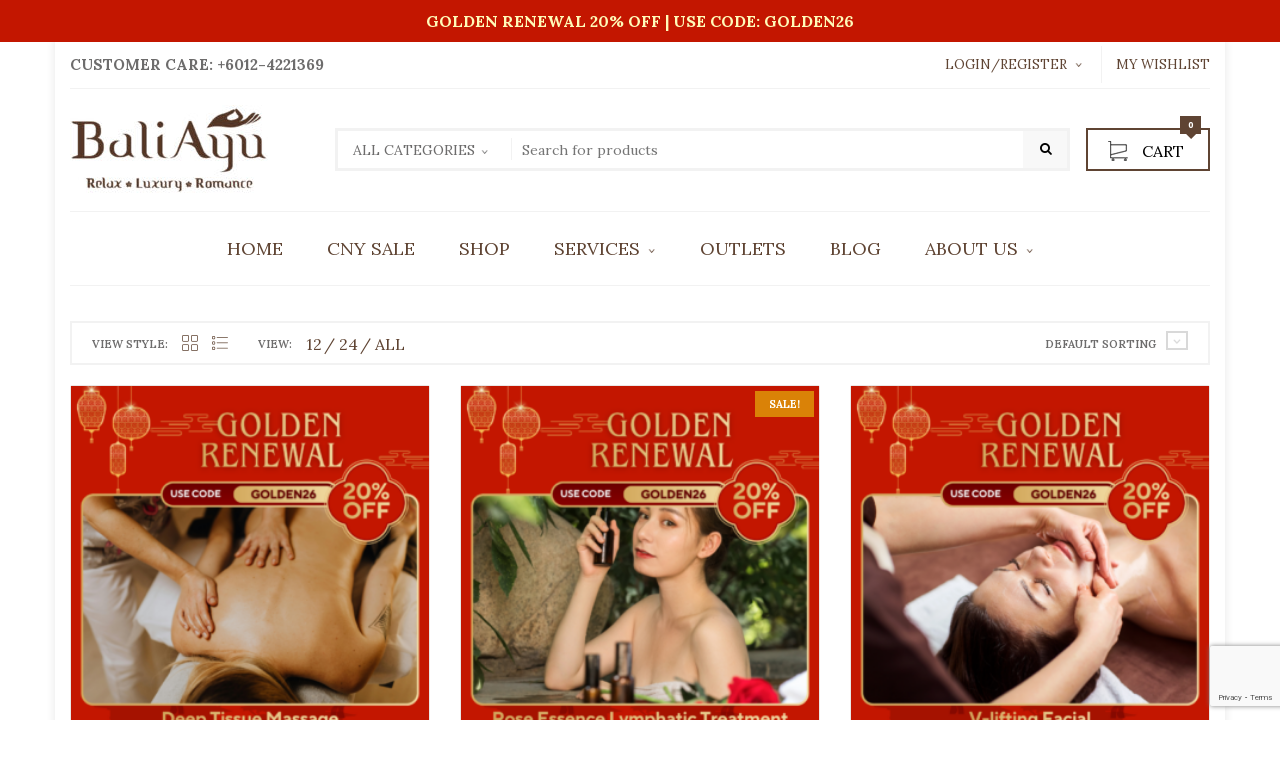

--- FILE ---
content_type: text/html; charset=UTF-8
request_url: https://www.spamalaysia.com.my/product-category/sales/?products-per-page=all
body_size: 14401
content:
<!DOCTYPE html>
<html class="no-js" lang="en-US" xmlns="http://www.w3.org/1999/xhtml" prefix="og: http://ogp.me/ns# fb: http://www.facebook.com/2008/fbml" >

<!-- START HEAD -->
<head>
    <meta charset="UTF-8">
    <meta http-equiv="X-UA-Compatible" content="IE=edge">

            <meta name="viewport" content="width=device-width, initial-scale=1">
    
    <link rel="profile" href="https://gmpg.org/xfn/11">
    <link rel="pingback" href="https://www.spamalaysia.com.my/xmlrpc.php">
    <!-- HTML5 Shim and Respond.js IE8 support of HTML5 elements and media queries -->
    <!--[if lt IE 9]>
      <script src="https://www.spamalaysia.com.my/wp-content/themes/despacho/core/assets/js/html5shiv.js"></script>
      <script src="https://www.spamalaysia.com.my/wp-content/themes/despacho/core/assets/js/respond.min.js"></script>
    <![endif]-->
        <script type="text/javascript">document.documentElement.className = document.documentElement.className.replace( 'no-js', '' ) + ' yes-js js_active js'</script>
<title>SALE Archives - Spa Malaysia - Baliayu Spa Sanctuary</title>

<!-- This site is optimized with the Yoast SEO plugin v12.5 - https://yoast.com/wordpress/plugins/seo/ -->
<meta name="robots" content="max-snippet:-1, max-image-preview:large, max-video-preview:-1"/>
<link rel="canonical" href="https://www.spamalaysia.com.my/product-category/sales/" />
<meta property="og:locale" content="en_US" />
<meta property="og:type" content="object" />
<meta property="og:title" content="SALE Archives - Spa Malaysia - Baliayu Spa Sanctuary" />
<meta property="og:url" content="https://www.spamalaysia.com.my/product-category/sales/" />
<meta property="og:site_name" content="Spa Malaysia - Baliayu Spa Sanctuary" />
<meta name="twitter:card" content="summary" />
<meta name="twitter:title" content="SALE Archives - Spa Malaysia - Baliayu Spa Sanctuary" />
<script type='application/ld+json' class='yoast-schema-graph yoast-schema-graph--main'>{"@context":"https://schema.org","@graph":[{"@type":"WebSite","@id":"https://www.spamalaysia.com.my/#website","url":"https://www.spamalaysia.com.my/","name":"Spa Malaysia - Baliayu Spa Sanctuary","potentialAction":{"@type":"SearchAction","target":"https://www.spamalaysia.com.my/?s={search_term_string}","query-input":"required name=search_term_string"}},{"@type":"CollectionPage","@id":"https://www.spamalaysia.com.my/product-category/sales/#webpage","url":"https://www.spamalaysia.com.my/product-category/sales/","inLanguage":"en-US","name":"SALE Archives - Spa Malaysia - Baliayu Spa Sanctuary","isPartOf":{"@id":"https://www.spamalaysia.com.my/#website"}}]}</script>
<!-- / Yoast SEO plugin. -->

<link rel='dns-prefetch' href='//www.google.com' />
<link rel='dns-prefetch' href='//maxcdn.bootstrapcdn.com' />
<link rel='dns-prefetch' href='//fonts.googleapis.com' />
<link rel='dns-prefetch' href='//s.w.org' />
<link rel="alternate" type="application/rss+xml" title="Spa Malaysia - Baliayu Spa Sanctuary &raquo; Feed" href="https://www.spamalaysia.com.my/feed/" />
<link rel="alternate" type="application/rss+xml" title="Spa Malaysia - Baliayu Spa Sanctuary &raquo; Comments Feed" href="https://www.spamalaysia.com.my/comments/feed/" />
<link rel="alternate" type="application/rss+xml" title="Spa Malaysia - Baliayu Spa Sanctuary &raquo; SALE Category Feed" href="https://www.spamalaysia.com.my/product-category/sales/feed/" />
		<script type="text/javascript">
			window._wpemojiSettings = {"baseUrl":"https:\/\/s.w.org\/images\/core\/emoji\/12.0.0-1\/72x72\/","ext":".png","svgUrl":"https:\/\/s.w.org\/images\/core\/emoji\/12.0.0-1\/svg\/","svgExt":".svg","source":{"concatemoji":"https:\/\/www.spamalaysia.com.my\/wp-includes\/js\/wp-emoji-release.min.js"}};
			!function(e,a,t){var n,r,o,i=a.createElement("canvas"),p=i.getContext&&i.getContext("2d");function s(e,t){var a=String.fromCharCode;p.clearRect(0,0,i.width,i.height),p.fillText(a.apply(this,e),0,0);e=i.toDataURL();return p.clearRect(0,0,i.width,i.height),p.fillText(a.apply(this,t),0,0),e===i.toDataURL()}function c(e){var t=a.createElement("script");t.src=e,t.defer=t.type="text/javascript",a.getElementsByTagName("head")[0].appendChild(t)}for(o=Array("flag","emoji"),t.supports={everything:!0,everythingExceptFlag:!0},r=0;r<o.length;r++)t.supports[o[r]]=function(e){if(!p||!p.fillText)return!1;switch(p.textBaseline="top",p.font="600 32px Arial",e){case"flag":return s([55356,56826,55356,56819],[55356,56826,8203,55356,56819])?!1:!s([55356,57332,56128,56423,56128,56418,56128,56421,56128,56430,56128,56423,56128,56447],[55356,57332,8203,56128,56423,8203,56128,56418,8203,56128,56421,8203,56128,56430,8203,56128,56423,8203,56128,56447]);case"emoji":return!s([55357,56424,55356,57342,8205,55358,56605,8205,55357,56424,55356,57340],[55357,56424,55356,57342,8203,55358,56605,8203,55357,56424,55356,57340])}return!1}(o[r]),t.supports.everything=t.supports.everything&&t.supports[o[r]],"flag"!==o[r]&&(t.supports.everythingExceptFlag=t.supports.everythingExceptFlag&&t.supports[o[r]]);t.supports.everythingExceptFlag=t.supports.everythingExceptFlag&&!t.supports.flag,t.DOMReady=!1,t.readyCallback=function(){t.DOMReady=!0},t.supports.everything||(n=function(){t.readyCallback()},a.addEventListener?(a.addEventListener("DOMContentLoaded",n,!1),e.addEventListener("load",n,!1)):(e.attachEvent("onload",n),a.attachEvent("onreadystatechange",function(){"complete"===a.readyState&&t.readyCallback()})),(n=t.source||{}).concatemoji?c(n.concatemoji):n.wpemoji&&n.twemoji&&(c(n.twemoji),c(n.wpemoji)))}(window,document,window._wpemojiSettings);
		</script>
		<style type="text/css">
img.wp-smiley,
img.emoji {
	display: inline !important;
	border: none !important;
	box-shadow: none !important;
	height: 1em !important;
	width: 1em !important;
	margin: 0 .07em !important;
	vertical-align: -0.1em !important;
	background: none !important;
	padding: 0 !important;
}
</style>
	<link rel='stylesheet' id='wp-block-library-css'  href='https://www.spamalaysia.com.my/wp-includes/css/dist/block-library/style.min.css' type='text/css' media='all' />
<link rel='stylesheet' id='wc-block-style-css'  href='https://www.spamalaysia.com.my/wp-content/plugins/woocommerce/packages/woocommerce-blocks/build/style.css' type='text/css' media='all' />
<link rel='stylesheet' id='jquery-selectBox-css'  href='https://www.spamalaysia.com.my/wp-content/plugins/yith-woocommerce-wishlist/assets/css/jquery.selectBox.css' type='text/css' media='all' />
<link rel='stylesheet' id='yith-wcwl-font-awesome-css'  href='https://www.spamalaysia.com.my/wp-content/plugins/yith-woocommerce-wishlist/assets/css/font-awesome.min.css' type='text/css' media='all' />
<link rel='stylesheet' id='yith-wcwl-main-css'  href='https://www.spamalaysia.com.my/wp-content/plugins/yith-woocommerce-wishlist/assets/css/style.css' type='text/css' media='all' />
<style id='yith-wcwl-main-inline-css' type='text/css'>
.wishlist_table .add_to_cart, a.add_to_wishlist.button.alt { border-radius: 16px; -moz-border-radius: 16px; -webkit-border-radius: 16px; }
</style>
<link rel='stylesheet' id='tc-front-css'  href='https://www.spamalaysia.com.my/wp-content/plugins/tickera/css/front.css' type='text/css' media='all' />
<link rel='stylesheet' id='font-awesome-css'  href='https://maxcdn.bootstrapcdn.com/font-awesome/4.6.3/css/font-awesome.min.css' type='text/css' media='all' />
<style id='font-awesome-inline-css' type='text/css'>
[data-font="FontAwesome"]:before {font-family: 'FontAwesome' !important;content: attr(data-icon) !important;speak: none !important;font-weight: normal !important;font-variant: normal !important;text-transform: none !important;line-height: 1 !important;font-style: normal !important;-webkit-font-smoothing: antialiased !important;-moz-osx-font-smoothing: grayscale !important;}
</style>
<link rel='stylesheet' id='tc_woobridge-front-css'  href='https://www.spamalaysia.com.my/wp-content/plugins/bridge-for-woocommerce/css/front.css' type='text/css' media='all' />
<link rel='stylesheet' id='contact-form-7-css'  href='https://www.spamalaysia.com.my/wp-content/plugins/contact-form-7/includes/css/styles.css' type='text/css' media='all' />
<link rel='stylesheet' id='rs-plugin-settings-css'  href='https://www.spamalaysia.com.my/wp-content/plugins/revslider/public/assets/css/settings.css' type='text/css' media='all' />
<style id='rs-plugin-settings-inline-css' type='text/css'>
#rs-demo-id {}
</style>
<link rel='stylesheet' id='simple-banner-style-css'  href='https://www.spamalaysia.com.my/wp-content/plugins/simple-banner/simple-banner.css' type='text/css' media='all' />
<link rel='stylesheet' id='yit-layout-css'  href='https://www.spamalaysia.com.my/wp-content/themes/despacho/woocommerce/style.css' type='text/css' media='' />
<style id='woocommerce-inline-inline-css' type='text/css'>
.woocommerce form .form-row .required { visibility: visible; }
</style>
<link rel='stylesheet' id='wc-gateway-ppec-frontend-css'  href='https://www.spamalaysia.com.my/wp-content/plugins/woocommerce-gateway-paypal-express-checkout/assets/css/wc-gateway-ppec-frontend.css' type='text/css' media='all' />
<link rel='stylesheet' id='yith_wcas_frontend-css'  href='https://www.spamalaysia.com.my/wp-content/plugins/yith-woocommerce-ajax-search/assets/css/yith_wcas_ajax_search.css' type='text/css' media='all' />
<link rel='stylesheet' id='ywsl_frontend-css'  href='https://www.spamalaysia.com.my/wp-content/plugins/yith-woocommerce-social-login/assets/css/frontend.css' type='text/css' media='all' />
<link rel='stylesheet' id='yit-icon-retinaicon-font-css'  href='https://www.spamalaysia.com.my/wp-content/themes/despacho/theme/assets/fonts/retinaicon-font/style.css' type='text/css' media='all' />
<link rel='stylesheet' id='bsf-Defaults-css'  href='https://www.spamalaysia.com.my/wp-content/uploads/smile_fonts/Defaults/Defaults.css' type='text/css' media='all' />
<link rel='stylesheet' id='bootstrap-twitter-css'  href='https://www.spamalaysia.com.my/wp-content/themes/despacho/theme/assets/bootstrap/css/bootstrap.min.css' type='text/css' media='all' />
<link rel='stylesheet' id='yit-faq-css'  href='https://www.spamalaysia.com.my/wp-content/themes/despacho/theme/plugins/yit-framework/modules/faq/assets/css/yit-faq.css' type='text/css' media='all' />
<link rel='stylesheet' id='slider-logo-shortcode-css'  href='https://www.spamalaysia.com.my/wp-content/themes/despacho/theme/plugins/yit-framework/modules/logos/assets/css/logos_slider.css' type='text/css' media='all' />
<link rel='stylesheet' id='owl-slider-css'  href='https://www.spamalaysia.com.my/wp-content/themes/despacho/theme/assets/css/owl.css' type='text/css' media='all' />
<link rel='stylesheet' id='yit-testimonial-css'  href='https://www.spamalaysia.com.my/wp-content/themes/despacho/theme/plugins/yit-framework/modules/testimonial/assets/css/yit-testimonial.css' type='text/css' media='all' />
<link rel='stylesheet' id='theme-stylesheet-css'  href='https://www.spamalaysia.com.my/wp-content/themes/despacho/style.css' type='text/css' media='all' />
<link rel='stylesheet' id='shortcodes-css'  href='https://www.spamalaysia.com.my/wp-content/themes/despacho/theme/assets/css/shortcodes.css' type='text/css' media='all' />
<link rel='stylesheet' id='widgets-theme-css'  href='https://www.spamalaysia.com.my/wp-content/themes/despacho/theme/assets/css/widgets.css' type='text/css' media='all' />
<link rel='stylesheet' id='blog-stylesheet-css'  href='https://www.spamalaysia.com.my/wp-content/themes/despacho/theme/assets/css/blog.css' type='text/css' media='all' />
<link rel='stylesheet' id='comment-stylesheet-css'  href='https://www.spamalaysia.com.my/wp-content/themes/despacho/theme/assets/css/comment.css' type='text/css' media='all' />
<link rel='stylesheet' id='animate-css'  href='https://www.spamalaysia.com.my/wp-content/themes/despacho/theme/assets/css/animate.css' type='text/css' media='all' />
<link rel='stylesheet' id='slick-css'  href='https://www.spamalaysia.com.my/wp-content/themes/despacho/theme/assets/css/slick.css' type='text/css' media='all' />
<link rel='stylesheet' id='swipebox-css'  href='https://www.spamalaysia.com.my/wp-content/themes/despacho/theme/assets/css/swipebox.css' type='text/css' media='all' />
<link rel='stylesheet' id='owl-swiper-css'  href='https://www.spamalaysia.com.my/wp-content/themes/despacho/theme/assets/css/idangerous.swiper.css' type='text/css' media='all' />
<link rel='stylesheet' id='scrollbar-css'  href='https://www.spamalaysia.com.my/wp-content/themes/despacho/theme/assets/css/scrollbar.css' type='text/css' media='all' />
<link rel='stylesheet' id='google-fonts-css'  href='//fonts.googleapis.com/css?family=Lora%3Aregular%2C700%2C400%2C300%2C600%7COpen+Sans%3Aregular%2C700%2C800%7CSource+Sans+Pro%3Aregular%7CDosis%3A400&#038;ver=09baf0ba8c3b8eb2dae46b9322d4a62b' type='text/css' media='all' />
<link rel='stylesheet' id='cache-dynamics-css'  href='https://www.spamalaysia.com.my/wp-content/themes/despacho/cache/dynamics.css' type='text/css' media='all' />
<link rel='stylesheet' id='responsive-css'  href='https://www.spamalaysia.com.my/wp-content/themes/despacho/theme/assets/css/responsive.css' type='text/css' media='all' />
<link rel='stylesheet' id='custom-css'  href='https://www.spamalaysia.com.my/wp-content/themes/despacho/custom.css' type='text/css' media='all' />
<script type='text/javascript'>
/* <![CDATA[ */
var yit = {"isRtl":"","ajaxurl":"https:\/\/www.spamalaysia.com.my\/wp-admin\/admin-ajax.php","responsive_menu_text":"Navigate to...","price_filter_slider":"yes","added_to_cart_text":"Added","load_gif":"https:\/\/www.spamalaysia.com.my\/wp-content\/themes\/despacho\/theme\/assets\/images\/search.gif","search_button":"GO","qv_loading_text":"Loading..."};
var yit_woocommerce = {"version":"3.8.3","shop_minicart_scrollable":"no"};
/* ]]> */
</script>
<script type='text/javascript' src='https://www.spamalaysia.com.my/wp-includes/js/jquery/jquery.js'></script>
<script type='text/javascript' src='https://www.spamalaysia.com.my/wp-includes/js/jquery/jquery-migrate.min.js'></script>
<script type='text/javascript'>
/* <![CDATA[ */
var tc_ajax = {"ajaxUrl":"https:\/\/www.spamalaysia.com.my\/wp-admin\/admin-ajax.php","emptyCartMsg":"Are you sure you want to remove all tickets from your cart?","success_message":"Ticket Added!","imgUrl":"https:\/\/www.spamalaysia.com.my\/wp-content\/plugins\/tickera\/images\/ajax-loader.gif","addingMsg":"Adding ticket to cart...","outMsg":"In Your Cart","cart_url":"https:\/\/www.spamalaysia.com.my\/tickets-cart\/","update_cart_message":"Please update your cart before proceeding.","tc_provide_your_details":"In order to continue you need to agree to provide your details.","tc_gateway_collection_data":"","tc_error_message":"Only customers aged 16 or older are permitted for purchase on this website","tc_show_age_check":"no"};
/* ]]> */
</script>
<script type='text/javascript' src='https://www.spamalaysia.com.my/wp-content/plugins/tickera/js/cart.js'></script>
<script type='text/javascript' src='https://www.spamalaysia.com.my/wp-content/plugins/tickera/js/jquery.validate.min.js'></script>
<script type='text/javascript' src='https://www.spamalaysia.com.my/wp-content/plugins/revslider/public/assets/js/jquery.themepunch.tools.min.js'></script>
<script type='text/javascript' src='https://www.spamalaysia.com.my/wp-content/plugins/revslider/public/assets/js/jquery.themepunch.revolution.min.js'></script>
<script type='text/javascript'>
const simpleBannerScriptParams = {"version":"2.13.3","hide_simple_banner":"no","simple_banner_position":"","header_margin":"","header_padding":"","simple_banner_text":"GOLDEN RENEWAL 20% OFF |  USE CODE: GOLDEN26","pro_version_enabled":"","disabled_on_current_page":false,"debug_mode":"","id":4155,"disabled_pages_array":[],"is_current_page_a_post":false,"disabled_on_posts":"","simple_banner_font_size":"18","simple_banner_color":"#C31600","simple_banner_text_color":"#fffbb9","simple_banner_link_color":"#C31600","simple_banner_close_color":"#C31600","simple_banner_custom_css":"","simple_banner_scrolling_custom_css":"","simple_banner_text_custom_css":"","simple_banner_button_css":"","site_custom_css":"","keep_site_custom_css":"","site_custom_js":"","keep_site_custom_js":"","wp_body_open_enabled":"","wp_body_open":true,"close_button_enabled":"","close_button_expiration":"","close_button_cookie_set":false}
</script>
<script type='text/javascript' src='https://www.spamalaysia.com.my/wp-content/plugins/simple-banner/simple-banner.js'></script>
<script type='text/javascript' src='https://www.spamalaysia.com.my/wp-content/plugins/woocommerce/assets/js/jquery-blockui/jquery.blockUI.min.js'></script>
<script type='text/javascript'>
/* <![CDATA[ */
var wc_add_to_cart_params = {"ajax_url":"\/wp-admin\/admin-ajax.php","wc_ajax_url":"\/?wc-ajax=%%endpoint%%","i18n_view_cart":"View cart","cart_url":"https:\/\/www.spamalaysia.com.my\/cart\/","is_cart":"","cart_redirect_after_add":"no"};
/* ]]> */
</script>
<script type='text/javascript' src='https://www.spamalaysia.com.my/wp-content/plugins/woocommerce/assets/js/frontend/add-to-cart.min.js'></script>
<script type='text/javascript' src='https://www.spamalaysia.com.my/wp-content/plugins/js_composer/assets/js/vendors/woocommerce-add-to-cart.js'></script>
<link rel='https://api.w.org/' href='https://www.spamalaysia.com.my/wp-json/' />
<link rel="EditURI" type="application/rsd+xml" title="RSD" href="https://www.spamalaysia.com.my/xmlrpc.php?rsd" />
<link rel="wlwmanifest" type="application/wlwmanifest+xml" href="https://www.spamalaysia.com.my/wp-includes/wlwmanifest.xml" /> 


		<!-- GA Google Analytics @ https://m0n.co/ga -->
		<script>
			(function(i,s,o,g,r,a,m){i['GoogleAnalyticsObject']=r;i[r]=i[r]||function(){
			(i[r].q=i[r].q||[]).push(arguments)},i[r].l=1*new Date();a=s.createElement(o),
			m=s.getElementsByTagName(o)[0];a.async=1;a.src=g;m.parentNode.insertBefore(a,m)
			})(window,document,'script','https://www.google-analytics.com/analytics.js','ga');
			ga('create', 'UA-110055263-2', 'auto');
			ga('require', 'displayfeatures');
			ga('send', 'pageview');
		</script>

	<!-- Facebook Pixel Code -->
<script>
!function(f,b,e,v,n,t,s)
{if(f.fbq)return;n=f.fbq=function(){n.callMethod?
n.callMethod.apply(n,arguments):n.queue.push(arguments)};
if(!f._fbq)f._fbq=n;n.push=n;n.loaded=!0;n.version='2.0';
n.queue=[];t=b.createElement(e);t.async=!0;
t.src=v;s=b.getElementsByTagName(e)[0];
s.parentNode.insertBefore(t,s)}(window,document,'script',
'https://connect.facebook.net/en_US/fbevents.js');
 fbq('init', '347533916534126'); 
fbq('track', 'PageView');
</script>
<noscript>
 <img height="1" width="1" 
src="https://www.facebook.com/tr?id=1762660124038214&ev=PageView
&noscript=1"/>
</noscript>
<!-- End Facebook Pixel Code --><style type="text/css">.simple-banner .simple-banner-text{font-size:18;}</style><style type="text/css">.simple-banner{background:#C31600;}</style><style type="text/css">.simple-banner .simple-banner-text{color:#fffbb9;}</style><style type="text/css">.simple-banner .simple-banner-text a{color:#C31600;}</style><style type="text/css">.simple-banner .simple-banner-button{color:#C31600;}</style><style id="simple-banner-site-custom-css-dummy" type="text/css"></style><script id="simple-banner-site-custom-js-dummy" type="text/javascript"></script>        <style type="text/css">
                        body, .st-content, .st-content-inner {
            background-color: #ffffff;            }
                        
            .boxed-layout #wrapper{
            background-color: #ffffff;            }
                    </style>
    <meta property="og:site_name" content="Spa Malaysia - Baliayu Spa Sanctuary"/>
<meta property="og:title" content="SALE Archives - Spa Malaysia - Baliayu Spa Sanctuary"/>
<meta property="og:description" content=""/>
<meta property="og:image" content="https://www.spamalaysia.com.my/wp-content/uploads/2017/05/1-300x300.png"/>
        <style type="text/css">
            .woocommerce ul.products li.product.list .product-wrapper .thumb-wrapper {
                width: 26.315789473684%;
                height: auto;
                margin-right: 2%;
            }
            .woocommerce ul.products li.product.list .product-wrapper .product-meta-wrapper,
            .woocommerce ul.products li.product.list .product-wrapper .product_actions_container {
                width: 71.684210526316%;
            }

        </style>
    	<noscript><style>.woocommerce-product-gallery{ opacity: 1 !important; }</style></noscript>
	
<!-- WooCommerce Facebook Integration Begin -->

<script type='text/javascript'>
!function(f,b,e,v,n,t,s){if(f.fbq)return;n=f.fbq=function(){n.callMethod?
n.callMethod.apply(n,arguments):n.queue.push(arguments)};if(!f._fbq)f._fbq=n;
n.push=n;n.loaded=!0;n.version='2.0';n.queue=[];t=b.createElement(e);t.async=!0;
t.src=v;s=b.getElementsByTagName(e)[0];s.parentNode.insertBefore(t,s)}(window,
document,'script','https://connect.facebook.net/en_US/fbevents.js');
</script>

<script>
fbq('init', '1762660124038214', {}, {
    "agent": "woocommerce-3.8.3-1.9.15"
});

fbq('track', 'PageView', {
    "source": "woocommerce",
    "version": "3.8.3",
    "pluginVersion": "1.9.15"
});

document.addEventListener('DOMContentLoaded', function() {
  jQuery && jQuery(function($){
    $('body').on('added_to_cart', function(event) {
      // Ajax action.
      $.get('?wc-ajax=fb_inject_add_to_cart_event', function(data) {
        $('head').append(data);
      });
    });
  });
}, false);

</script>
<!-- DO NOT MODIFY -->
<!-- WooCommerce Facebook Integration end -->
    		<style type="text/css">.recentcomments a{display:inline !important;padding:0 !important;margin:0 !important;}</style>
		<meta name="generator" content="Powered by WPBakery Page Builder - drag and drop page builder for WordPress."/>
<!--[if lte IE 9]><link rel="stylesheet" type="text/css" href="https://www.spamalaysia.com.my/wp-content/plugins/js_composer/assets/css/vc_lte_ie9.min.css" media="screen"><![endif]--><meta name="generator" content="Powered by Slider Revolution 5.4.5.2 - responsive, Mobile-Friendly Slider Plugin for WordPress with comfortable drag and drop interface." />
<link rel="icon" href="https://www.spamalaysia.com.my/wp-content/uploads/2017/12/cropped-Baliayu-Logo-2-32x32.jpg" sizes="32x32" />
<link rel="icon" href="https://www.spamalaysia.com.my/wp-content/uploads/2017/12/cropped-Baliayu-Logo-2-192x192.jpg" sizes="192x192" />
<link rel="apple-touch-icon-precomposed" href="https://www.spamalaysia.com.my/wp-content/uploads/2017/12/cropped-Baliayu-Logo-2-180x180.jpg" />
<meta name="msapplication-TileImage" content="https://www.spamalaysia.com.my/wp-content/uploads/2017/12/cropped-Baliayu-Logo-2-270x270.jpg" />
<script type="text/javascript">function setREVStartSize(e){
				try{ var i=jQuery(window).width(),t=9999,r=0,n=0,l=0,f=0,s=0,h=0;					
					if(e.responsiveLevels&&(jQuery.each(e.responsiveLevels,function(e,f){f>i&&(t=r=f,l=e),i>f&&f>r&&(r=f,n=e)}),t>r&&(l=n)),f=e.gridheight[l]||e.gridheight[0]||e.gridheight,s=e.gridwidth[l]||e.gridwidth[0]||e.gridwidth,h=i/s,h=h>1?1:h,f=Math.round(h*f),"fullscreen"==e.sliderLayout){var u=(e.c.width(),jQuery(window).height());if(void 0!=e.fullScreenOffsetContainer){var c=e.fullScreenOffsetContainer.split(",");if (c) jQuery.each(c,function(e,i){u=jQuery(i).length>0?u-jQuery(i).outerHeight(!0):u}),e.fullScreenOffset.split("%").length>1&&void 0!=e.fullScreenOffset&&e.fullScreenOffset.length>0?u-=jQuery(window).height()*parseInt(e.fullScreenOffset,0)/100:void 0!=e.fullScreenOffset&&e.fullScreenOffset.length>0&&(u-=parseInt(e.fullScreenOffset,0))}f=u}else void 0!=e.minHeight&&f<e.minHeight&&(f=e.minHeight);e.c.closest(".rev_slider_wrapper").css({height:f})					
				}catch(d){console.log("Failure at Presize of Slider:"+d)}
			};</script>
<noscript><style type="text/css"> .wpb_animate_when_almost_visible { opacity: 1; }</style></noscript>
    <!-- Global site tag (gtag.js) - Google Analytics -->
    <script async src="https://www.googletagmanager.com/gtag/js?id=UA-109512884-1"></script>
    <script>
    window.dataLayer = window.dataLayer || [];
    function gtag(){dataLayer.push(arguments);}
    gtag('js', new Date());

    gtag('config', 'UA-109512884-1');
    </script>
</head>
<!-- END HEAD -->

<!-- START BODY -->
<body class="archive tax-product_cat term-sales term-145 wp-custom-logo theme-despacho woocommerce woocommerce-page woocommerce-no-js boxed-layout chrome responsive wpb-js-composer js-comp-ver-5.3 vc_responsive" id="home">

    <div id="back-top"><a href="#top"><i class="fa fa-chevron-up"></i>Back to top</a></div><!-- START WRAPPER -->
<div id="wrapper" class="container clearfix">
<!-- START TOPBAR -->
<div id="topbar" class=" ">
    <div class="container">
        <div class="clearfix header-wrapper">

                            <div id="topbar-left">
                    <div id="text-3" class="widget widget_text">			<div class="textwidget"><p>CUSTOMER CARE: +6012-4221369</p>
</div>
		</div>                </div>
            
                            <div id="topbar-right">
                                    <div id="welcome-menu-login" class="nav">
                    <ul id="menu-welcome-login">
                        <li class="menu-item login-menu dropdown">
                            <a href="https://www.spamalaysia.com.my/my-account/">Login/Register</a>

	                                                    <div class="submenu clearfix">
                                <div class="clearfix login-box ">
                                    <div id="customer_login">
	                                    <div class="customer-login-box customer-login-box1">

                                            <form method="post" class="login">

                                                
                                                <div class="form-group">
                                                    <label for="username">Username or email address <span class="required">*</span></label>
                                                    <input type="text" class="form-control" name="username" id="username" />
                                                </div>

                                                <div class="form-group">
                                                    <label for="password">Password <span class="required">*</span></label>
                                                    <input class="form-control" type="password" name="password" id="password" />
                                                </div>

                                                
<div class="wc-social-login">
    <style>
        a.ywsl-social{
            text-decoration: none;
            display: inline-block;
            margin-right: 2px;
        }
    </style>
        <p class="ywsl-label">Login with:</p>
    <p class="socials-list">
        

            <style>
            #link_socials0:hover span.icon-circle {
                border-color: #709ac2 !important;
            }

            #link_socials0:hover i.fa {
                color: #709ac2 !important;
            }
        </style>
    
    <a href="https://www.spamalaysia.com.my/wp-login.php?ywsl_social=facebook&#038;redirect=https%3A%2F%2Fwww.spamalaysia.com.my%3A443%2Fproduct-category%2Fsales%2F%3Fproducts-per-page%3Dall" data-normal="#c1c1c1" data-hover="#709ac2" id="link_socials0" class="link_socials ywsl-social ywsl-facebook" title="" >
        <span class="icon-circle" style="width:35px; height:35px; border-color:#f2f2f2; border-width:2px;">
                <i class="fa fa-facebook" style="color:#c1c1c1; font-size: 20px"></i>            </span>
    </a>


</p></div>
                                                <div class="form-group login-submit">
                                                    <input type="hidden" id="_wpnonce" name="_wpnonce" value="9f39c25c69" /><input type="hidden" name="_wp_http_referer" value="/product-category/sales/?products-per-page=all" />                                                    <input type="submit" class="button btn btn-standard button-login" name="login" value="Login" />
                                                    <p class="lost_password">
	                                                    		                                                    <a href="https://www.spamalaysia.com.my/my-account/lost-password/">Lost password?</a><br />
	                                                    	                                                                                                        </p>
                                                   <!-- <label for="rememberme" class="inline">
                                                        <input name="rememberme" type="checkbox" id="rememberme" value="forever" /> Remember me                                                    </label> -->
                                                </div>

                                                
                                            </form>
	                                    </div>
                                    </div>
                                </div>

                            </div>
		                    
                        </li>
                    </ul>
                </div>
                            <div class="nav wishlist_nav">
                    <ul>
                        <li>
                            <a href="https://www.spamalaysia.com.my/my-account/wishlist/">
	                            My Wishlist	                            <span class="tooltip-counter visible tooltip top">
						            <span class="tooltip-arrow"></span>
						            <span class="tooltip-inner cart-items-number">0</span>
					            </span>
                            </a>
                        </li>
                    </ul>
                </div>
                                                </div>
            

        </div>
    </div>
</div>
<!-- END TOPBAR -->
<!-- START HEADER -->
<header id="header" class="clearfix style-1 sticky-header sticky-header-mobile">
<div id="header-container" class="style-1">
    <div class="container">
        <div class="header-wrapper clearfix">

            <div class="header-row row1">

	            <div>    <!-- HEADER MENU TRIGGER -->
    <div id="mobile-menu-trigger" class="mobile-menu-trigger"><a href="#" data-effect="st-effect-4" class="glyphicon glyphicon-align-justify visible-xs"></a></div>

<!-- START LOGO -->
<div id="logo" class="no-tagline">

    
    <a href="https://www.spamalaysia.com.my/" class="custom-logo-link" rel="home"><img width="198" height="122" src="https://www.spamalaysia.com.my/wp-content/uploads/2017/12/cropped-Baliayu-Logo-6.jpg" class="custom-logo" alt="Spa Malaysia &#8211; Baliayu Spa Sanctuary" /></a>
    
    
</div>
<!-- END LOGO -->


<div id="header-search">
	<div>
	    <div class="widget woocommerce widget_product_search yith_woocommerce_ajax_search">
<div class="yith-ajaxsearchform-container">
    <label class="screen-reader-text" for="yith-s">Search</label>
    
	<form role="search" method="get" id="yith-ajaxsearchform" action="https://www.spamalaysia.com.my/" >
	    <div>
		    		    <select class="search_categories selectbox" id="search_categories" name="product_cat">
			    <option value=""  selected='selected'>All Categories</option>
			    				    <option value="ala-cart-package" >Ala Cart Package</option>
			    				    <option value="balinese-massage" >Balinese Massage</option>
			    				    <option value="couple-package-2" >Couple Package</option>
			    				    <option value="happy-hour" >Happy Hour</option>
			    				    <option value="spa-packages" >Packages</option>
			    				    <option value="sales" >SALE</option>
			    		    </select>
		    
                             <input type="hidden" name="post_type" class="yit_wcas_post_type" id="yit_wcas_post_type" value="product" />
                        
	        <div class="nav-searchfield">
	            <div id="nav-searchfield-container">
	            <input type="search"
	                   value=""
	                   name="s"
	                   id="yith-s"
	                   class="yith-s"
	                   placeholder="Search for products"
                       data-append-to = ".yith-ajaxsearchform-container .nav-searchfield"
	                   data-loader-icon="https://www.spamalaysia.com.my/wp-content/themes/despacho/theme/assets/images/search.gif"
	                   data-min-chars="3" />
	            </div>
	        </div>

		    <input type="submit" id="yith-searchsubmit" value="Search" />
            <input type="hidden" id="product_cat" name="product_cat" value="" />

            
	    </div>
	</form>
</div></div>	</div>
</div>
<!-- START HEADER SIDEBAR -->
<div class="header-sidebar nav">
	
            <div class="yit_cart_widget widget_shopping_cart">
	                    <a class="cart_label cart-items" href="https://www.spamalaysia.com.my/cart/">
	            <img src="https://www.spamalaysia.com.my/wp-content/themes/despacho/theme/assets/images/cart.png" alt="Mini Cart" class="icon-bg yit-image" />	            <span class="handler-label">Cart</span>
	            <span class="tooltip-counter visible tooltip top">
		            <span class="tooltip-arrow"></span>
		            <span class="tooltip-inner cart-items-number">0</span>
	            </span>
            </a>

            <div class="cart_wrapper ">

                <div class="widget_shopping_cart_content group ">
                                            <ul class="cart_list product_list_widget">
                            <li class="empty">No products in the cart.</li>
                        </ul>

                                    </div>

            </div>
        </div>
		</div>
<!-- END HEADER SIDEBAR -->
</div>

            </div>

            <div class="header-row row2">

	            <div>
<!-- START NAVIGATION -->
<nav id="nav" role="navigation" class="nav header-nav">

    <div class="level-1 clearfix"><ul id="menu-main-menu" class="menu"><li id="menu-item-28" class="menu-item menu-item-type-post_type menu-item-object-page menu-item-home menu-item-children-0"><a href="https://www.spamalaysia.com.my/">Home</a></li>
<li id="menu-item-13638" class="menu-item menu-item-type-taxonomy menu-item-object-product_cat current-menu-item menu-item-children-0"><a href="https://www.spamalaysia.com.my/product-category/sales/">CNY Sale</a></li>
<li id="menu-item-29" class="menu-item menu-item-type-post_type menu-item-object-page menu-item-children-0"><a href="https://www.spamalaysia.com.my/shop/">Shop</a></li>
<li id="menu-item-110" class="menu-item menu-item-type-post_type menu-item-object-page menu-item-has-children menu-item-children-6"><a href="https://www.spamalaysia.com.my/our-services/">Services</a>
<div class="submenu clearfix">

<ul class="sub-menu clearfix">
	<li id="menu-item-11865" class="menu-item menu-item-type-post_type menu-item-object-post menu-item-children-0"><a href="https://www.spamalaysia.com.my/2023/09/07/baliayu-x-thehouse/">BaliAyu x thehouse</a></li>
	<li id="menu-item-104" class="menu-item menu-item-type-post_type menu-item-object-page menu-item-children-0"><a href="https://www.spamalaysia.com.my/bali-aromatic-oil-massage/">Bali Aromatic Oil Massage</a></li>
	<li id="menu-item-100" class="menu-item menu-item-type-post_type menu-item-object-page menu-item-children-0"><a href="https://www.spamalaysia.com.my/foot-reflexology/">Foot Reflexology</a></li>
	<li id="menu-item-101" class="menu-item menu-item-type-post_type menu-item-object-page menu-item-children-0"><a href="https://www.spamalaysia.com.my/four-hands-massage/">Four Hands Massage</a></li>
	<li id="menu-item-99" class="menu-item menu-item-type-post_type menu-item-object-page menu-item-children-0"><a href="https://www.spamalaysia.com.my/revitalizing-full-body-scrub/">Revitalizing Full Body Scrub</a></li>
	<li id="menu-item-102" class="menu-item menu-item-type-post_type menu-item-object-page menu-item-children-0"><a href="https://www.spamalaysia.com.my/shiatsu-massage/">Shiatsu Massage</a></li>
</ul>

</div>
</li>
<li id="menu-item-13276" class="menu-item menu-item-type-post_type menu-item-object-page menu-item-children-0"><a href="https://www.spamalaysia.com.my/outlets/">Outlets</a></li>
<li id="menu-item-126" class="menu-item menu-item-type-post_type menu-item-object-page menu-item-children-0"><a href="https://www.spamalaysia.com.my/news/">Blog</a></li>
<li id="menu-item-98" class="menu-item menu-item-type-post_type menu-item-object-page menu-item-has-children menu-item-children-1"><a href="https://www.spamalaysia.com.my/about-us/">About Us</a>
<div class="submenu clearfix">

<ul class="sub-menu clearfix">
	<li id="menu-item-97" class="menu-item menu-item-type-post_type menu-item-object-page menu-item-children-0"><a href="https://www.spamalaysia.com.my/contact-us/">Contact Us</a></li>
</ul>

</div>
</li>
</ul></div>
</nav>
<!-- END NAVIGATION -->


	<!-- MOBILE MENU -->
	<div class="mobile-nav hidden">

		<ul id="menu-mobile-menu" class="level-1 clearfix"><li id="menu-item-5050" class="menu-item menu-item-type-post_type menu-item-object-page menu-item-home menu-item-5050"><a href="https://www.spamalaysia.com.my/">Home</a></li>
<li id="menu-item-13639" class="menu-item menu-item-type-taxonomy menu-item-object-product_cat current-menu-item menu-item-13639"><a href="https://www.spamalaysia.com.my/product-category/sales/" aria-current="page">CNY Sale</a></li>
<li id="menu-item-5051" class="menu-item menu-item-type-post_type menu-item-object-page menu-item-5051"><a href="https://www.spamalaysia.com.my/shop/">Shop</a></li>
<li id="menu-item-11864" class="menu-item menu-item-type-post_type menu-item-object-post menu-item-11864"><a href="https://www.spamalaysia.com.my/2023/09/07/baliayu-x-thehouse/">BaliAyu x thehouse</a></li>
<li id="menu-item-5047" class="menu-item menu-item-type-post_type menu-item-object-page menu-item-has-children menu-item-5047"><a href="https://www.spamalaysia.com.my/our-services/">Services</a>
<ul class="sub-menu">
	<li id="menu-item-5053" class="menu-item menu-item-type-post_type menu-item-object-page menu-item-5053"><a href="https://www.spamalaysia.com.my/bali-aromatic-oil-massage/">Bali Aromatic Oil Massage</a></li>
	<li id="menu-item-5054" class="menu-item menu-item-type-post_type menu-item-object-page menu-item-5054"><a href="https://www.spamalaysia.com.my/foot-reflexology/">Foot Reflexology</a></li>
	<li id="menu-item-5055" class="menu-item menu-item-type-post_type menu-item-object-page menu-item-5055"><a href="https://www.spamalaysia.com.my/four-hands-massage/">Four Hands Massage</a></li>
	<li id="menu-item-5056" class="menu-item menu-item-type-post_type menu-item-object-page menu-item-5056"><a href="https://www.spamalaysia.com.my/revitalizing-full-body-scrub/">Revitalizing Full Body Scrub</a></li>
	<li id="menu-item-5057" class="menu-item menu-item-type-post_type menu-item-object-page menu-item-5057"><a href="https://www.spamalaysia.com.my/shiatsu-massage/">Shiatsu Massage</a></li>
</ul>
</li>
<li id="menu-item-13277" class="menu-item menu-item-type-post_type menu-item-object-page menu-item-13277"><a href="https://www.spamalaysia.com.my/outlets/">Outlets</a></li>
<li id="menu-item-5049" class="menu-item menu-item-type-post_type menu-item-object-page menu-item-has-children menu-item-5049"><a href="https://www.spamalaysia.com.my/about-us/">About Us</a>
<ul class="sub-menu">
	<li id="menu-item-5048" class="menu-item menu-item-type-post_type menu-item-object-page menu-item-5048"><a href="https://www.spamalaysia.com.my/contact-us/">Contact Us</a></li>
</ul>
</li>
</ul>
	</div>
	<!-- END MOBILE MENU -->


</div>

            </div>

        </div>
    </div>
</div>
</header>
<!-- END HEADER -->
<div class="slider-container">
	
</div>
	<!-- START PRIMARY -->
<div id="primary">
        <div class="container sidebar-no clearfix">
        <div class="row">

    <!-- START CONTENT -->
<div class="content col-sm-12 clearfix" role="main">

<!-- PAGE META -->
<div id="page-meta">

    
    
    <div class="page-meta-wrapper border-2 clearfix">
        <div id="list-or-grid">
    <span class="view-title">view style:</span>

    <a data-icon="&#xe42f;" data-font="retinaicon-font" class="grid-view active" href="/product-category/sales/?products-per-page=all&#038;view=grid" title="Switch to grid view"></a>

    <a data-icon="&#xe436;" data-font="retinaicon-font" class="list-view" href="/product-category/sales/?products-per-page=all&#038;view=list" title="Switch to list view"></a>
</div><div id="number-of-products">
    <span class="view-title">View: </span>
    <a class="view-12" href="https://www.spamalaysia.com.my/product-category/sales/?products-per-page=12">12</a>
    <a class="view-24" href="https://www.spamalaysia.com.my/product-category/sales/?products-per-page=24">24</a>
    <a class="view-all active" href="/product-category/sales/?products-per-page=all">ALL</a>
</div>
<form class="woocommerce-ordering" method="get">
	<select name="orderby" class="orderby" aria-label="Shop order">
					<option value="menu_order"  selected='selected'>Default sorting</option>
					<option value="popularity" >Sort by popularity</option>
					<option value="rating" >Sort by average rating</option>
					<option value="date" >Sort by latest</option>
					<option value="price" >Sort by price: low to high</option>
					<option value="price-desc" >Sort by price: high to low</option>
			</select>
	<input type="hidden" name="paged" value="1" />
	<input type="hidden" name="products-per-page" value="all" /></form>
    </div>

</div>
<!-- END PAGE META -->
		
		
			<div class="woocommerce-notices-wrapper"></div>
			
<div class="row">
    <ul class="clearfix products">
				
				
					<li class="post-4155 product type-product status-publish has-post-thumbnail product_cat-balinese-massage product_cat-other-treatment-services product_cat-sales product_tag-baliayu product_tag-baliayu-spa-sanctuary product_tag-baliayuspa product_tag-balinesemassage product_tag-spamalaysia first instock shipping-taxable purchasable product-type-variable grid col-sm-4" >

    <div class="clearfix product-wrapper border">

        <a href="https://www.spamalaysia.com.my/product/deep-tissue-massage/" class="woocommerce-LoopProduct-link woocommerce-loop-product__link">
        <div class="thumb-wrapper">

            <a href="https://www.spamalaysia.com.my/product/deep-tissue-massage/" class="thumb backface"><span class="face"><img width="300" height="300" src="https://www.spamalaysia.com.my/wp-content/uploads/2017/05/1-300x300.png" class="attachment-woocommerce_thumbnail size-woocommerce_thumbnail" alt="" srcset="https://www.spamalaysia.com.my/wp-content/uploads/2017/05/1-300x300.png 300w, https://www.spamalaysia.com.my/wp-content/uploads/2017/05/1-150x150.png 150w, https://www.spamalaysia.com.my/wp-content/uploads/2017/05/1-768x768.png 768w, https://www.spamalaysia.com.my/wp-content/uploads/2017/05/1-1024x1024.png 1024w, https://www.spamalaysia.com.my/wp-content/uploads/2017/05/1.png 1080w" sizes="(max-width: 300px) 100vw, 300px" /></span><span class="face back"><img src="https://www.spamalaysia.com.my/wp-content/uploads/2017/05/DEEP-TISSUE-MASSAGE-300x300.jpg" alt="Slimming Treatment" title="Slimming Treatment" class="image-hover yit-image attachment-shop_catalog" width="300" height="300" /></span></a>
        </div>

        <div class="product-meta-wrapper border">

            <a href="https://www.spamalaysia.com.my/product/deep-tissue-massage/">

                <h3>Deep Tissue Massage</h3>

	<span class="price"><span class="from">From: </span><span class="woocommerce-Price-amount amount"><span class="woocommerce-Price-currencySymbol">&#82;&#77;</span>219.00</span></span>

            </a>
        </div>
        <div class="product_actions_container">
            </a><div class="product-actions-wrapper with-wishlist border">

    <div class="product-action-button">

        <a rel="nofollow" href="https://www.spamalaysia.com.my/product/deep-tissue-massage/" data-quantity="1" data-product_id="4155" data-product_sku="Deep Tissue Massage" class="btn btn-mini btn-shop button product_type_variable add_to_cart_button">Buy Now</a>
    </div>

    
<div class="yith-wcwl-add-to-wishlist border add-to-wishlist-4155">
	<div class="yith-wcwl-add-button show" style="display:block">

		
<a rel="nofollow" href="/product-category/sales/?products-per-page=all&#038;add_to_wishlist=4155" data-product-id="4155" data-product-type="variable" class="add_to_wishlist with-tooltip add_to_wishlist" data-toggle="tooltip" data-placement="bottom" title="Add to Wishlist" >
	<span data-icon="&#xe3e9;" data-font="retinaicon-font"></span>
</a>
	</div>

	<div class="yith-wcwl-wishlistaddedbrowse hide" style="display:none;">
		<a rel="nofollow" href="https://www.spamalaysia.com.my/wishlist/" class="with-tooltip" data-toggle="tooltip" data-placement="bottom" title="Added to wishlist">
			<span data-icon="&#xe3e9;" data-font="retinaicon-font"></span>
		</a>
	</div>

	<div class="yith-wcwl-wishlistexistsbrowse hide" style="display:none">
		<a rel="nofollow" href="https://www.spamalaysia.com.my/wishlist/" class="with-tooltip" data-toggle="tooltip" data-placement="bottom" title="Added to wishlist">
			<span data-icon="&#xe3e9;" data-font="retinaicon-font"></span>
		</a>
	</div>

	<div style="clear:both"></div>
	<div class="yith-wcwl-wishlistaddresponse"></div>

</div>

<script type="text/javascript">
	if( jQuery( '#yith-wcwl-popup-message' ).length == 0 ) {
		var message_div = jQuery( '<div>' )
				.attr( 'id', 'yith-wcwl-message' ),
			popup_div = jQuery( '<div>' )
				.attr( 'id', 'yith-wcwl-popup-message' )
				.html( message_div )
				.hide();

		jQuery( 'body' ).prepend( popup_div );
	}
</script></div>        </div>

    </div>

</li>

				
					<li class="post-12817 product type-product status-publish has-post-thumbnail product_cat-balinese-massage product_cat-sales product_tag-rose product_tag-rose-essence  instock sale shipping-taxable purchasable product-type-variable has-default-attributes grid col-sm-4" >

    <div class="clearfix product-wrapper border">

        <a href="https://www.spamalaysia.com.my/product/rose-essence-lymphatic-treatment-rose-essence-oil/" class="woocommerce-LoopProduct-link woocommerce-loop-product__link">
        <div class="thumb-wrapper">

            
	<span class="onsale btn btn-shop btn-mini">Sale!</span>
<a href="https://www.spamalaysia.com.my/product/rose-essence-lymphatic-treatment-rose-essence-oil/" class="thumb backface"><span class="face"><img width="300" height="300" src="https://www.spamalaysia.com.my/wp-content/uploads/2024/07/3-1-300x300.png" class="attachment-woocommerce_thumbnail size-woocommerce_thumbnail" alt="" srcset="https://www.spamalaysia.com.my/wp-content/uploads/2024/07/3-1-300x300.png 300w, https://www.spamalaysia.com.my/wp-content/uploads/2024/07/3-1-150x150.png 150w, https://www.spamalaysia.com.my/wp-content/uploads/2024/07/3-1-768x768.png 768w, https://www.spamalaysia.com.my/wp-content/uploads/2024/07/3-1-1024x1024.png 1024w, https://www.spamalaysia.com.my/wp-content/uploads/2024/07/3-1.png 1080w" sizes="(max-width: 300px) 100vw, 300px" /></span><span class="face back"><img src="https://www.spamalaysia.com.my/wp-content/uploads/2024/07/1-300x300.png" alt="1" title="1" class="image-hover yit-image attachment-shop_catalog" width="300" height="300" /></span></a>
        </div>

        <div class="product-meta-wrapper border">

            <a href="https://www.spamalaysia.com.my/product/rose-essence-lymphatic-treatment-rose-essence-oil/">

                <h3>Rose Essence Lymphatic Treatment ( Rose Essence Oil)</h3>

	<span class="price"><del><span class="from">From: </span><span class="woocommerce-Price-amount amount"><span class="woocommerce-Price-currencySymbol">&#82;&#77;</span>388.00</span></del> <ins><span class="from">From: </span><span class="woocommerce-Price-amount amount"><span class="woocommerce-Price-currencySymbol">&#82;&#77;</span>298.00</span></ins></span>

            </a>
        </div>
        <div class="product_actions_container">
            </a><div class="product-actions-wrapper with-wishlist border">

    <div class="product-action-button">

        <a rel="nofollow" href="https://www.spamalaysia.com.my/product/rose-essence-lymphatic-treatment-rose-essence-oil/" data-quantity="1" data-product_id="12817" data-product_sku="" class="btn btn-mini btn-shop button product_type_variable add_to_cart_button">Buy Now</a>
    </div>

    
<div class="yith-wcwl-add-to-wishlist border add-to-wishlist-12817">
	<div class="yith-wcwl-add-button show" style="display:block">

		
<a rel="nofollow" href="/product-category/sales/?products-per-page=all&#038;add_to_wishlist=12817" data-product-id="12817" data-product-type="variable" class="add_to_wishlist with-tooltip add_to_wishlist" data-toggle="tooltip" data-placement="bottom" title="Add to Wishlist" >
	<span data-icon="&#xe3e9;" data-font="retinaicon-font"></span>
</a>
	</div>

	<div class="yith-wcwl-wishlistaddedbrowse hide" style="display:none;">
		<a rel="nofollow" href="https://www.spamalaysia.com.my/wishlist/" class="with-tooltip" data-toggle="tooltip" data-placement="bottom" title="Added to wishlist">
			<span data-icon="&#xe3e9;" data-font="retinaicon-font"></span>
		</a>
	</div>

	<div class="yith-wcwl-wishlistexistsbrowse hide" style="display:none">
		<a rel="nofollow" href="https://www.spamalaysia.com.my/wishlist/" class="with-tooltip" data-toggle="tooltip" data-placement="bottom" title="Added to wishlist">
			<span data-icon="&#xe3e9;" data-font="retinaicon-font"></span>
		</a>
	</div>

	<div style="clear:both"></div>
	<div class="yith-wcwl-wishlistaddresponse"></div>

</div>

<script type="text/javascript">
	if( jQuery( '#yith-wcwl-popup-message' ).length == 0 ) {
		var message_div = jQuery( '<div>' )
				.attr( 'id', 'yith-wcwl-message' ),
			popup_div = jQuery( '<div>' )
				.attr( 'id', 'yith-wcwl-popup-message' )
				.html( message_div )
				.hide();

		jQuery( 'body' ).prepend( popup_div );
	}
</script></div>        </div>

    </div>

</li>

				
					<li class="post-11306 product type-product status-publish has-post-thumbnail product_cat-balinese-massage product_cat-facial-hair-treatment product_cat-happy-hour product_cat-sales product_tag-baliayu product_tag-baliayu-spa-sanctuary product_tag-baliayuspa product_tag-balinesemassage last instock shipping-taxable purchasable product-type-variable has-default-attributes grid col-sm-4" >

    <div class="clearfix product-wrapper border">

        <a href="https://www.spamalaysia.com.my/product/v-lifting-facial-2/" class="woocommerce-LoopProduct-link woocommerce-loop-product__link">
        <div class="thumb-wrapper">

            <a href="https://www.spamalaysia.com.my/product/v-lifting-facial-2/" class="thumb backface"><span class="face"><img width="300" height="300" src="https://www.spamalaysia.com.my/wp-content/uploads/2023/04/2-300x300.png" class="attachment-woocommerce_thumbnail size-woocommerce_thumbnail" alt="" srcset="https://www.spamalaysia.com.my/wp-content/uploads/2023/04/2-300x300.png 300w, https://www.spamalaysia.com.my/wp-content/uploads/2023/04/2-150x150.png 150w, https://www.spamalaysia.com.my/wp-content/uploads/2023/04/2-768x768.png 768w, https://www.spamalaysia.com.my/wp-content/uploads/2023/04/2-1024x1024.png 1024w, https://www.spamalaysia.com.my/wp-content/uploads/2023/04/2.png 1080w" sizes="(max-width: 300px) 100vw, 300px" /></span><span class="face back"><img src="https://www.spamalaysia.com.my/wp-content/uploads/2017/05/facial-5-300x300.jpg" alt="Mini Facial Treatment" title="Mini Facial Treatment" class="image-hover yit-image attachment-shop_catalog" width="300" height="300" /></span></a>
        </div>

        <div class="product-meta-wrapper border">

            <a href="https://www.spamalaysia.com.my/product/v-lifting-facial-2/">

                <h3>V-lifting Facial</h3>

	<span class="price"><span class="from">From: </span><span class="woocommerce-Price-amount amount"><span class="woocommerce-Price-currencySymbol">&#82;&#77;</span>198.00</span></span>

            </a>
        </div>
        <div class="product_actions_container">
            </a><div class="product-actions-wrapper with-wishlist border">

    <div class="product-action-button">

        <a rel="nofollow" href="https://www.spamalaysia.com.my/product/v-lifting-facial-2/" data-quantity="1" data-product_id="11306" data-product_sku="V-lifting Facial" class="btn btn-mini btn-shop button product_type_variable add_to_cart_button">Buy Now</a>
    </div>

    
<div class="yith-wcwl-add-to-wishlist border add-to-wishlist-11306">
	<div class="yith-wcwl-add-button show" style="display:block">

		
<a rel="nofollow" href="/product-category/sales/?products-per-page=all&#038;add_to_wishlist=11306" data-product-id="11306" data-product-type="variable" class="add_to_wishlist with-tooltip add_to_wishlist" data-toggle="tooltip" data-placement="bottom" title="Add to Wishlist" >
	<span data-icon="&#xe3e9;" data-font="retinaicon-font"></span>
</a>
	</div>

	<div class="yith-wcwl-wishlistaddedbrowse hide" style="display:none;">
		<a rel="nofollow" href="https://www.spamalaysia.com.my/wishlist/" class="with-tooltip" data-toggle="tooltip" data-placement="bottom" title="Added to wishlist">
			<span data-icon="&#xe3e9;" data-font="retinaicon-font"></span>
		</a>
	</div>

	<div class="yith-wcwl-wishlistexistsbrowse hide" style="display:none">
		<a rel="nofollow" href="https://www.spamalaysia.com.my/wishlist/" class="with-tooltip" data-toggle="tooltip" data-placement="bottom" title="Added to wishlist">
			<span data-icon="&#xe3e9;" data-font="retinaicon-font"></span>
		</a>
	</div>

	<div style="clear:both"></div>
	<div class="yith-wcwl-wishlistaddresponse"></div>

</div>

<script type="text/javascript">
	if( jQuery( '#yith-wcwl-popup-message' ).length == 0 ) {
		var message_div = jQuery( '<div>' )
				.attr( 'id', 'yith-wcwl-message' ),
			popup_div = jQuery( '<div>' )
				.attr( 'id', 'yith-wcwl-popup-message' )
				.html( message_div )
				.hide();

		jQuery( 'body' ).prepend( popup_div );
	}
</script></div>        </div>

    </div>

</li>

				
			    </ul>
</div>
    <div class="clearfix"></div>

			
		
	</div>        </div>
    </div>
    </div>
<!-- END PRIMARY -->

    <script type='text/javascript'>
    /* <![CDATA[ */
    var yit_shop_view_cookie = 'yit_despacho_shop_view';
    /* ]]> */
    </script>

	



    <div id="footer-copyright-group">
        <!-- START FOOTER -->
<div class="clear"></div>
<div id="footer">
    <div class="container">
        <div class="border">
            <div class="row">
                                    <div class="col-sm-4 col-md-push-8"><div class="row"><div id="yit-newsletter-form with-border-3" class="widget col-sm-12 newsletter-form with-border"><h3>STAY UPDATED!</h3><p class="newsletter-subtitle">Sign up for our newsletter to get the latest updates on our promotions</p>
<div class="newsletter-section clearfix newsletter-widget">
    <p class="description">
            </p>
    
<form method="post" action="">
    <fieldset>
        <ul class="group">
            <li>
                                <label for="email">Please enter your mail address</label>
                                <div class="newsletter_form_email">
                    <input type="text" placeholder="Please enter your mail address" name="email" id="email" class="email-field text-field  autoclear" />
                                    </div>
            </li>
            <li>
                                <input type="submit" class="btn submit-field btn-shop" value="Subscribe" />
            </li>
        </ul>
    </fieldset>
</form>
    </div>

</div><div id="yit_text_image-3" class="widget col-sm-12 yit_text_image"><div class="clearfix widget-wrap" style="margin-bottom: 20px;"><div><div class="clearfix widget_image left"><img src="https://www.spamalaysia.com.my/wp-content/uploads/2017/10/social.png" class="yit-image" /></div><div class="widget_text left">

            <style>
            #link_socials1:hover span.icon-circle {
                border-color: #709ac2 !important;
            }

            #link_socials1:hover i.fa {
                color: #709ac2 !important;
            }
        </style>
    
    <a href="https://www.facebook.com/baliayuspasanctuary/" data-normal="#c1c1c1" data-hover="#709ac2" id="link_socials1" class="link_socials" title="" >
        <span class="icon-circle" style="width:35px; height:35px; border-color:#f2f2f2; border-width:2px;">
                <i class="fa fa-facebook" style="color:#c1c1c1; font-size: 20px"></i>            </span>
    </a>





            <style>
            #link_socials2:hover span.icon-circle {
                border-color: #709ac2 !important;
            }

            #link_socials2:hover i.fa {
                color: #709ac2 !important;
            }
        </style>
    
    <a href="https://www.instagram.com/baliayu_spa_sanctuary/" data-normal="#c1c1c1" data-hover="#709ac2" id="link_socials2" class="link_socials" title="" >
        <span class="icon-circle" style="width:35px; height:35px; border-color:#f2f2f2; border-width:2px;">
                <i class="fa fa-instagram" style="color:#c1c1c1; font-size: 20px"></i>            </span>
    </a>





            <style>
            #link_socials3:hover span.icon-circle {
                border-color: #709ac2 !important;
            }

            #link_socials3:hover i.fa {
                color: #709ac2 !important;
            }
        </style>
    
    <a href="https://www.tripadvisor.com.my/Attraction_Review-g298570-d3592335-Reviews-Baliayu_Spa_Sanctuary-Kuala_Lumpur_Wilayah_Persekutuan.html" data-normal="#c1c1c1" data-hover="#709ac2" id="link_socials3" class="link_socials" title="" >
        <span class="icon-circle" style="width:35px; height:35px; border-color:#f2f2f2; border-width:2px;">
                <i class="fa fa-tripadvisor" style="color:#c1c1c1; font-size: 20px"></i>            </span>
    </a>





            <style>
            #link_socials4:hover span.icon-circle {
                border-color: #709ac2 !important;
            }

            #link_socials4:hover i.fa {
                color: #709ac2 !important;
            }
        </style>
    
    <a href="#" data-normal="#c1c1c1" data-hover="#709ac2" id="link_socials4" class="link_socials" title="" >
        <span class="icon-circle" style="width:35px; height:35px; border-color:#f2f2f2; border-width:2px;">
                <i class="fa fa-rss" style="color:#c1c1c1; font-size: 20px"></i>            </span>
    </a>


</div></div></div></div></div></div>

                    <div class="col-sm-8 col-md-pull-4">
                        <div class="row">
                
                                                        <div class="footer-row-1 footer-columns-3">
                        <div id="nav_menu-3" class="widget col-xs-6 col-sm-4 widget_nav_menu"><h3>Information</h3><div class="menu-footer-menu-container"><ul id="menu-footer-menu" class="menu"><li id="menu-item-81" class="menu-item menu-item-type-post_type menu-item-object-page menu-item-81"><a href="https://www.spamalaysia.com.my/about-us/">About Us</a></li>
<li id="menu-item-117" class="menu-item menu-item-type-post_type menu-item-object-page menu-item-117"><a href="https://www.spamalaysia.com.my/contact-us/">Contact Us</a></li>
<li id="menu-item-80" class="menu-item menu-item-type-post_type menu-item-object-page menu-item-80"><a href="https://www.spamalaysia.com.my/spa-etiquettes/">Spa Etiquettes</a></li>
<li id="menu-item-78" class="menu-item menu-item-type-post_type menu-item-object-page menu-item-78"><a href="https://www.spamalaysia.com.my/privacy-policy/">Privacy Policy</a></li>
<li id="menu-item-79" class="menu-item menu-item-type-post_type menu-item-object-page menu-item-79"><a href="https://www.spamalaysia.com.my/terms-conditions/">Terms &#038; Conditions</a></li>
</ul></div></div><div id="nav_menu-5" class="widget col-xs-6 col-sm-4 widget_nav_menu"><h3>Locate Us</h3><div class="menu-locate-us-container"><ul id="menu-locate-us" class="menu"><li id="menu-item-12865" class="menu-item menu-item-type-custom menu-item-object-custom menu-item-12865"><a href="https://www.spamalaysia.com.my/outlets/">3 Damansara</a></li>
<li id="menu-item-4979" class="menu-item menu-item-type-custom menu-item-object-custom menu-item-4979"><a href="https://www.spamalaysia.com.my/outlets/#bangsar">Bangsar</a></li>
<li id="menu-item-4980" class="menu-item menu-item-type-custom menu-item-object-custom menu-item-4980"><a href="https://www.spamalaysia.com.my/outlets/#paradigm-mall">Paradigm Mall</a></li>
<li id="menu-item-4978" class="menu-item menu-item-type-custom menu-item-object-custom menu-item-4978"><a href="https://www.spamalaysia.com.my/outlets/#hartamas">Hartamas Shopping Centre</a></li>
</ul></div></div>                    </div>
                    <div class="clear"></div>
                                    
                                        </div>
                    </div>
                            </div>
        </div>
    </div>
</div>
<!-- END FOOTER -->
                <!-- START COPYRIGHT -->
        <div id="copyright">
            <div class="container">
                <div class="border">

                                <div class="centered">
                <p>Copyright 2020 Baliayu Spa Sanctuary (1047547-U).</p>


    </div>
                        </div>

            </div>
        </div>
        <!-- END COPYRIGHT -->
            </div>
</div>
<!-- END WRAPPER -->

<div class="simple-banner simple-banner-text" style="display:none !important"></div>
<!-- Facebook Pixel Code -->
<noscript>
<img height="1" width="1" style="display:none" alt="fbpx"
src="https://www.facebook.com/tr?id=1762660124038214&ev=PageView&noscript=1"/>
</noscript>
<!-- DO NOT MODIFY -->
<!-- End Facebook Pixel Code -->
    	<script type="text/javascript">
		var c = document.body.className;
		c = c.replace(/woocommerce-no-js/, 'woocommerce-js');
		document.body.className = c;
	</script>
	<script type='text/javascript' src='https://www.spamalaysia.com.my/wp-content/plugins/yith-woocommerce-wishlist/assets/js/jquery.selectBox.min.js'></script>
<script type='text/javascript'>
/* <![CDATA[ */
var yith_wcwl_l10n = {"ajax_url":"\/wp-admin\/admin-ajax.php","redirect_to_cart":"no","multi_wishlist":"","hide_add_button":"1","is_user_logged_in":"","ajax_loader_url":"https:\/\/www.spamalaysia.com.my\/wp-content\/plugins\/yith-woocommerce-wishlist\/assets\/images\/ajax-loader.gif","remove_from_wishlist_after_add_to_cart":"yes","labels":{"cookie_disabled":"We are sorry, but this feature is available only if cookies are enabled on your browser.","added_to_cart_message":"<div class=\"woocommerce-message\">Product correctly added to cart<\/div>"},"actions":{"add_to_wishlist_action":"add_to_wishlist","remove_from_wishlist_action":"remove_from_wishlist","move_to_another_wishlist_action":"move_to_another_wishlsit","reload_wishlist_and_adding_elem_action":"reload_wishlist_and_adding_elem"}};
/* ]]> */
</script>
<script type='text/javascript' src='https://www.spamalaysia.com.my/wp-content/plugins/yith-woocommerce-wishlist/assets/js/jquery.yith-wcwl.js'></script>
<script type='text/javascript'>
/* <![CDATA[ */
var wpcf7 = {"apiSettings":{"root":"https:\/\/www.spamalaysia.com.my\/wp-json\/contact-form-7\/v1","namespace":"contact-form-7\/v1"}};
/* ]]> */
</script>
<script type='text/javascript' src='https://www.spamalaysia.com.my/wp-content/plugins/contact-form-7/includes/js/scripts.js'></script>
<script type='text/javascript' src='https://www.spamalaysia.com.my/wp-content/plugins/woocommerce/assets/js/js-cookie/js.cookie.min.js'></script>
<script type='text/javascript'>
/* <![CDATA[ */
var woocommerce_params = {"ajax_url":"\/wp-admin\/admin-ajax.php","wc_ajax_url":"\/?wc-ajax=%%endpoint%%"};
/* ]]> */
</script>
<script type='text/javascript' src='https://www.spamalaysia.com.my/wp-content/plugins/woocommerce/assets/js/frontend/woocommerce.min.js'></script>
<script type='text/javascript'>
/* <![CDATA[ */
var wc_cart_fragments_params = {"ajax_url":"\/wp-admin\/admin-ajax.php","wc_ajax_url":"\/?wc-ajax=%%endpoint%%","cart_hash_key":"wc_cart_hash_a9b542a850b731fff215aa8c01dec423","fragment_name":"wc_fragments_a9b542a850b731fff215aa8c01dec423","request_timeout":"5000"};
/* ]]> */
</script>
<script type='text/javascript' src='https://www.spamalaysia.com.my/wp-content/plugins/woocommerce/assets/js/frontend/cart-fragments.min.js'></script>
<script type='text/javascript' src='https://www.google.com/recaptcha/api.js?render=6LeMr8EUAAAAANzlZP8npu3IymZAO5F5JAjQj0qe&#038;ver=3.0'></script>
<script type='text/javascript' src='https://www.spamalaysia.com.my/wp-content/plugins/yith-woocommerce-ajax-search/assets/js/yith-autocomplete.min.js'></script>
<script type='text/javascript' src='https://www.spamalaysia.com.my/wp-content/plugins/yith-woocommerce-social-login/assets/js/frontend.min.js'></script>
<script type='text/javascript' src='https://www.spamalaysia.com.my/wp-content/themes/despacho/theme/assets/bootstrap/js/bootstrap.js'></script>
<script type='text/javascript' src='https://www.spamalaysia.com.my/wp-content/themes/despacho/theme/assets/js/jquery.commonlibraries.js'></script>
<script type='text/javascript' src='https://www.spamalaysia.com.my/wp-content/themes/despacho/theme/assets/js/internal.js'></script>
<script type='text/javascript' src='https://www.spamalaysia.com.my/wp-content/plugins/woocommerce/assets/js/jquery-cookie/jquery.cookie.min.js'></script>
<script type='text/javascript' src='https://www.spamalaysia.com.my/wp-content/themes/despacho/theme/assets/js/woocommerce.js'></script>
<script type='text/javascript' src='https://www.spamalaysia.com.my/wp-content/themes/despacho/theme/assets/js/woocommerce_2.3.js'></script>
<script type='text/javascript' src='https://www.spamalaysia.com.my/wp-content/themes/despacho/theme/assets/js/shortcodes.js'></script>
<script type='text/javascript' src='https://www.spamalaysia.com.my/wp-content/themes/despacho/theme/assets/js/owl.carousel.js'></script>
<script type='text/javascript' src='https://www.spamalaysia.com.my/wp-content/themes/despacho/theme/assets/js/ios-orientationchange-fix.js'></script>
<script type='text/javascript' src='https://www.spamalaysia.com.my/wp-content/themes/despacho/theme/assets/js/jquery.swipebox.min.js'></script>
<script type='text/javascript' src='https://www.spamalaysia.com.my/wp-content/themes/despacho/theme/assets/js/jquery.placeholder.js'></script>
<script type='text/javascript' src='https://www.spamalaysia.com.my/wp-includes/js/imagesloaded.min.js'></script>
<script type='text/javascript' src='https://www.spamalaysia.com.my/wp-includes/js/masonry.min.js'></script>
<script type='text/javascript' src='https://www.spamalaysia.com.my/wp-includes/js/jquery/jquery.masonry.min.js'></script>
<script type='text/javascript'>
/* <![CDATA[ */
var yit_common = {"responsive_menu_text":"Navigate to...","responsive_menu_close":"Close"};
/* ]]> */
</script>
<script type='text/javascript' src='https://www.spamalaysia.com.my/wp-content/themes/despacho/theme/assets/js/common.js'></script>
<script type='text/javascript' src='https://www.spamalaysia.com.my/wp-content/themes/despacho/theme/assets/js/yit-testimonial-frontend.js'></script>
<script type='text/javascript' src='https://www.spamalaysia.com.my/wp-includes/js/wp-embed.min.js'></script>
<script type='text/javascript' src='https://www.spamalaysia.com.my/wp-content/plugins/yith-woocommerce-ajax-search/assets/js/devbridge-jquery-autocomplete.min.js'></script>
<!-- WooCommerce JavaScript -->
<script type="text/javascript">
jQuery(function($) { 
/* WooCommerce Facebook Integration Event Tracking */
fbq('trackCustom', 'ViewCategory', {
    "source": "woocommerce",
    "version": "3.8.3",
    "pluginVersion": "1.9.15",
    "content_name": "SALE",
    "content_category": "Balinese Massage, Facial &amp; Hair Treatment, Happy Hour, SALE",
    "content_ids": "[\"Deep Tissue Massage_4155\",\"wc_post_id_12817\",\"V-lifting Facial_11306\"]",
    "content_type": "product_group"
});
 });
</script>
<script type="text/javascript">
( function( grecaptcha, sitekey, actions ) {

	var wpcf7recaptcha = {

		execute: function( action ) {
			grecaptcha.execute(
				sitekey,
				{ action: action }
			).then( function( token ) {
				var forms = document.getElementsByTagName( 'form' );

				for ( var i = 0; i < forms.length; i++ ) {
					var fields = forms[ i ].getElementsByTagName( 'input' );

					for ( var j = 0; j < fields.length; j++ ) {
						var field = fields[ j ];

						if ( 'g-recaptcha-response' === field.getAttribute( 'name' ) ) {
							field.setAttribute( 'value', token );
							break;
						}
					}
				}
			} );
		},

		executeOnHomepage: function() {
			wpcf7recaptcha.execute( actions[ 'homepage' ] );
		},

		executeOnContactform: function() {
			wpcf7recaptcha.execute( actions[ 'contactform' ] );
		},

	};

	grecaptcha.ready(
		wpcf7recaptcha.executeOnHomepage
	);

	document.addEventListener( 'change',
		wpcf7recaptcha.executeOnContactform, false
	);

	document.addEventListener( 'wpcf7submit',
		wpcf7recaptcha.executeOnHomepage, false
	);

} )(
	grecaptcha,
	'6LeMr8EUAAAAANzlZP8npu3IymZAO5F5JAjQj0qe',
	{"homepage":"homepage","contactform":"contactform"}
);
</script>

<script defer src="https://static.cloudflareinsights.com/beacon.min.js/vcd15cbe7772f49c399c6a5babf22c1241717689176015" integrity="sha512-ZpsOmlRQV6y907TI0dKBHq9Md29nnaEIPlkf84rnaERnq6zvWvPUqr2ft8M1aS28oN72PdrCzSjY4U6VaAw1EQ==" data-cf-beacon='{"version":"2024.11.0","token":"db43bb7129ef49018cd6c6ab8d24e57a","r":1,"server_timing":{"name":{"cfCacheStatus":true,"cfEdge":true,"cfExtPri":true,"cfL4":true,"cfOrigin":true,"cfSpeedBrain":true},"location_startswith":null}}' crossorigin="anonymous"></script>
</body>
<!-- END BODY -->
</html>

--- FILE ---
content_type: text/html; charset=utf-8
request_url: https://www.google.com/recaptcha/api2/anchor?ar=1&k=6LeMr8EUAAAAANzlZP8npu3IymZAO5F5JAjQj0qe&co=aHR0cHM6Ly93d3cuc3BhbWFsYXlzaWEuY29tLm15OjQ0Mw..&hl=en&v=N67nZn4AqZkNcbeMu4prBgzg&size=invisible&anchor-ms=20000&execute-ms=30000&cb=ajr9zmydmz7m
body_size: 48873
content:
<!DOCTYPE HTML><html dir="ltr" lang="en"><head><meta http-equiv="Content-Type" content="text/html; charset=UTF-8">
<meta http-equiv="X-UA-Compatible" content="IE=edge">
<title>reCAPTCHA</title>
<style type="text/css">
/* cyrillic-ext */
@font-face {
  font-family: 'Roboto';
  font-style: normal;
  font-weight: 400;
  font-stretch: 100%;
  src: url(//fonts.gstatic.com/s/roboto/v48/KFO7CnqEu92Fr1ME7kSn66aGLdTylUAMa3GUBHMdazTgWw.woff2) format('woff2');
  unicode-range: U+0460-052F, U+1C80-1C8A, U+20B4, U+2DE0-2DFF, U+A640-A69F, U+FE2E-FE2F;
}
/* cyrillic */
@font-face {
  font-family: 'Roboto';
  font-style: normal;
  font-weight: 400;
  font-stretch: 100%;
  src: url(//fonts.gstatic.com/s/roboto/v48/KFO7CnqEu92Fr1ME7kSn66aGLdTylUAMa3iUBHMdazTgWw.woff2) format('woff2');
  unicode-range: U+0301, U+0400-045F, U+0490-0491, U+04B0-04B1, U+2116;
}
/* greek-ext */
@font-face {
  font-family: 'Roboto';
  font-style: normal;
  font-weight: 400;
  font-stretch: 100%;
  src: url(//fonts.gstatic.com/s/roboto/v48/KFO7CnqEu92Fr1ME7kSn66aGLdTylUAMa3CUBHMdazTgWw.woff2) format('woff2');
  unicode-range: U+1F00-1FFF;
}
/* greek */
@font-face {
  font-family: 'Roboto';
  font-style: normal;
  font-weight: 400;
  font-stretch: 100%;
  src: url(//fonts.gstatic.com/s/roboto/v48/KFO7CnqEu92Fr1ME7kSn66aGLdTylUAMa3-UBHMdazTgWw.woff2) format('woff2');
  unicode-range: U+0370-0377, U+037A-037F, U+0384-038A, U+038C, U+038E-03A1, U+03A3-03FF;
}
/* math */
@font-face {
  font-family: 'Roboto';
  font-style: normal;
  font-weight: 400;
  font-stretch: 100%;
  src: url(//fonts.gstatic.com/s/roboto/v48/KFO7CnqEu92Fr1ME7kSn66aGLdTylUAMawCUBHMdazTgWw.woff2) format('woff2');
  unicode-range: U+0302-0303, U+0305, U+0307-0308, U+0310, U+0312, U+0315, U+031A, U+0326-0327, U+032C, U+032F-0330, U+0332-0333, U+0338, U+033A, U+0346, U+034D, U+0391-03A1, U+03A3-03A9, U+03B1-03C9, U+03D1, U+03D5-03D6, U+03F0-03F1, U+03F4-03F5, U+2016-2017, U+2034-2038, U+203C, U+2040, U+2043, U+2047, U+2050, U+2057, U+205F, U+2070-2071, U+2074-208E, U+2090-209C, U+20D0-20DC, U+20E1, U+20E5-20EF, U+2100-2112, U+2114-2115, U+2117-2121, U+2123-214F, U+2190, U+2192, U+2194-21AE, U+21B0-21E5, U+21F1-21F2, U+21F4-2211, U+2213-2214, U+2216-22FF, U+2308-230B, U+2310, U+2319, U+231C-2321, U+2336-237A, U+237C, U+2395, U+239B-23B7, U+23D0, U+23DC-23E1, U+2474-2475, U+25AF, U+25B3, U+25B7, U+25BD, U+25C1, U+25CA, U+25CC, U+25FB, U+266D-266F, U+27C0-27FF, U+2900-2AFF, U+2B0E-2B11, U+2B30-2B4C, U+2BFE, U+3030, U+FF5B, U+FF5D, U+1D400-1D7FF, U+1EE00-1EEFF;
}
/* symbols */
@font-face {
  font-family: 'Roboto';
  font-style: normal;
  font-weight: 400;
  font-stretch: 100%;
  src: url(//fonts.gstatic.com/s/roboto/v48/KFO7CnqEu92Fr1ME7kSn66aGLdTylUAMaxKUBHMdazTgWw.woff2) format('woff2');
  unicode-range: U+0001-000C, U+000E-001F, U+007F-009F, U+20DD-20E0, U+20E2-20E4, U+2150-218F, U+2190, U+2192, U+2194-2199, U+21AF, U+21E6-21F0, U+21F3, U+2218-2219, U+2299, U+22C4-22C6, U+2300-243F, U+2440-244A, U+2460-24FF, U+25A0-27BF, U+2800-28FF, U+2921-2922, U+2981, U+29BF, U+29EB, U+2B00-2BFF, U+4DC0-4DFF, U+FFF9-FFFB, U+10140-1018E, U+10190-1019C, U+101A0, U+101D0-101FD, U+102E0-102FB, U+10E60-10E7E, U+1D2C0-1D2D3, U+1D2E0-1D37F, U+1F000-1F0FF, U+1F100-1F1AD, U+1F1E6-1F1FF, U+1F30D-1F30F, U+1F315, U+1F31C, U+1F31E, U+1F320-1F32C, U+1F336, U+1F378, U+1F37D, U+1F382, U+1F393-1F39F, U+1F3A7-1F3A8, U+1F3AC-1F3AF, U+1F3C2, U+1F3C4-1F3C6, U+1F3CA-1F3CE, U+1F3D4-1F3E0, U+1F3ED, U+1F3F1-1F3F3, U+1F3F5-1F3F7, U+1F408, U+1F415, U+1F41F, U+1F426, U+1F43F, U+1F441-1F442, U+1F444, U+1F446-1F449, U+1F44C-1F44E, U+1F453, U+1F46A, U+1F47D, U+1F4A3, U+1F4B0, U+1F4B3, U+1F4B9, U+1F4BB, U+1F4BF, U+1F4C8-1F4CB, U+1F4D6, U+1F4DA, U+1F4DF, U+1F4E3-1F4E6, U+1F4EA-1F4ED, U+1F4F7, U+1F4F9-1F4FB, U+1F4FD-1F4FE, U+1F503, U+1F507-1F50B, U+1F50D, U+1F512-1F513, U+1F53E-1F54A, U+1F54F-1F5FA, U+1F610, U+1F650-1F67F, U+1F687, U+1F68D, U+1F691, U+1F694, U+1F698, U+1F6AD, U+1F6B2, U+1F6B9-1F6BA, U+1F6BC, U+1F6C6-1F6CF, U+1F6D3-1F6D7, U+1F6E0-1F6EA, U+1F6F0-1F6F3, U+1F6F7-1F6FC, U+1F700-1F7FF, U+1F800-1F80B, U+1F810-1F847, U+1F850-1F859, U+1F860-1F887, U+1F890-1F8AD, U+1F8B0-1F8BB, U+1F8C0-1F8C1, U+1F900-1F90B, U+1F93B, U+1F946, U+1F984, U+1F996, U+1F9E9, U+1FA00-1FA6F, U+1FA70-1FA7C, U+1FA80-1FA89, U+1FA8F-1FAC6, U+1FACE-1FADC, U+1FADF-1FAE9, U+1FAF0-1FAF8, U+1FB00-1FBFF;
}
/* vietnamese */
@font-face {
  font-family: 'Roboto';
  font-style: normal;
  font-weight: 400;
  font-stretch: 100%;
  src: url(//fonts.gstatic.com/s/roboto/v48/KFO7CnqEu92Fr1ME7kSn66aGLdTylUAMa3OUBHMdazTgWw.woff2) format('woff2');
  unicode-range: U+0102-0103, U+0110-0111, U+0128-0129, U+0168-0169, U+01A0-01A1, U+01AF-01B0, U+0300-0301, U+0303-0304, U+0308-0309, U+0323, U+0329, U+1EA0-1EF9, U+20AB;
}
/* latin-ext */
@font-face {
  font-family: 'Roboto';
  font-style: normal;
  font-weight: 400;
  font-stretch: 100%;
  src: url(//fonts.gstatic.com/s/roboto/v48/KFO7CnqEu92Fr1ME7kSn66aGLdTylUAMa3KUBHMdazTgWw.woff2) format('woff2');
  unicode-range: U+0100-02BA, U+02BD-02C5, U+02C7-02CC, U+02CE-02D7, U+02DD-02FF, U+0304, U+0308, U+0329, U+1D00-1DBF, U+1E00-1E9F, U+1EF2-1EFF, U+2020, U+20A0-20AB, U+20AD-20C0, U+2113, U+2C60-2C7F, U+A720-A7FF;
}
/* latin */
@font-face {
  font-family: 'Roboto';
  font-style: normal;
  font-weight: 400;
  font-stretch: 100%;
  src: url(//fonts.gstatic.com/s/roboto/v48/KFO7CnqEu92Fr1ME7kSn66aGLdTylUAMa3yUBHMdazQ.woff2) format('woff2');
  unicode-range: U+0000-00FF, U+0131, U+0152-0153, U+02BB-02BC, U+02C6, U+02DA, U+02DC, U+0304, U+0308, U+0329, U+2000-206F, U+20AC, U+2122, U+2191, U+2193, U+2212, U+2215, U+FEFF, U+FFFD;
}
/* cyrillic-ext */
@font-face {
  font-family: 'Roboto';
  font-style: normal;
  font-weight: 500;
  font-stretch: 100%;
  src: url(//fonts.gstatic.com/s/roboto/v48/KFO7CnqEu92Fr1ME7kSn66aGLdTylUAMa3GUBHMdazTgWw.woff2) format('woff2');
  unicode-range: U+0460-052F, U+1C80-1C8A, U+20B4, U+2DE0-2DFF, U+A640-A69F, U+FE2E-FE2F;
}
/* cyrillic */
@font-face {
  font-family: 'Roboto';
  font-style: normal;
  font-weight: 500;
  font-stretch: 100%;
  src: url(//fonts.gstatic.com/s/roboto/v48/KFO7CnqEu92Fr1ME7kSn66aGLdTylUAMa3iUBHMdazTgWw.woff2) format('woff2');
  unicode-range: U+0301, U+0400-045F, U+0490-0491, U+04B0-04B1, U+2116;
}
/* greek-ext */
@font-face {
  font-family: 'Roboto';
  font-style: normal;
  font-weight: 500;
  font-stretch: 100%;
  src: url(//fonts.gstatic.com/s/roboto/v48/KFO7CnqEu92Fr1ME7kSn66aGLdTylUAMa3CUBHMdazTgWw.woff2) format('woff2');
  unicode-range: U+1F00-1FFF;
}
/* greek */
@font-face {
  font-family: 'Roboto';
  font-style: normal;
  font-weight: 500;
  font-stretch: 100%;
  src: url(//fonts.gstatic.com/s/roboto/v48/KFO7CnqEu92Fr1ME7kSn66aGLdTylUAMa3-UBHMdazTgWw.woff2) format('woff2');
  unicode-range: U+0370-0377, U+037A-037F, U+0384-038A, U+038C, U+038E-03A1, U+03A3-03FF;
}
/* math */
@font-face {
  font-family: 'Roboto';
  font-style: normal;
  font-weight: 500;
  font-stretch: 100%;
  src: url(//fonts.gstatic.com/s/roboto/v48/KFO7CnqEu92Fr1ME7kSn66aGLdTylUAMawCUBHMdazTgWw.woff2) format('woff2');
  unicode-range: U+0302-0303, U+0305, U+0307-0308, U+0310, U+0312, U+0315, U+031A, U+0326-0327, U+032C, U+032F-0330, U+0332-0333, U+0338, U+033A, U+0346, U+034D, U+0391-03A1, U+03A3-03A9, U+03B1-03C9, U+03D1, U+03D5-03D6, U+03F0-03F1, U+03F4-03F5, U+2016-2017, U+2034-2038, U+203C, U+2040, U+2043, U+2047, U+2050, U+2057, U+205F, U+2070-2071, U+2074-208E, U+2090-209C, U+20D0-20DC, U+20E1, U+20E5-20EF, U+2100-2112, U+2114-2115, U+2117-2121, U+2123-214F, U+2190, U+2192, U+2194-21AE, U+21B0-21E5, U+21F1-21F2, U+21F4-2211, U+2213-2214, U+2216-22FF, U+2308-230B, U+2310, U+2319, U+231C-2321, U+2336-237A, U+237C, U+2395, U+239B-23B7, U+23D0, U+23DC-23E1, U+2474-2475, U+25AF, U+25B3, U+25B7, U+25BD, U+25C1, U+25CA, U+25CC, U+25FB, U+266D-266F, U+27C0-27FF, U+2900-2AFF, U+2B0E-2B11, U+2B30-2B4C, U+2BFE, U+3030, U+FF5B, U+FF5D, U+1D400-1D7FF, U+1EE00-1EEFF;
}
/* symbols */
@font-face {
  font-family: 'Roboto';
  font-style: normal;
  font-weight: 500;
  font-stretch: 100%;
  src: url(//fonts.gstatic.com/s/roboto/v48/KFO7CnqEu92Fr1ME7kSn66aGLdTylUAMaxKUBHMdazTgWw.woff2) format('woff2');
  unicode-range: U+0001-000C, U+000E-001F, U+007F-009F, U+20DD-20E0, U+20E2-20E4, U+2150-218F, U+2190, U+2192, U+2194-2199, U+21AF, U+21E6-21F0, U+21F3, U+2218-2219, U+2299, U+22C4-22C6, U+2300-243F, U+2440-244A, U+2460-24FF, U+25A0-27BF, U+2800-28FF, U+2921-2922, U+2981, U+29BF, U+29EB, U+2B00-2BFF, U+4DC0-4DFF, U+FFF9-FFFB, U+10140-1018E, U+10190-1019C, U+101A0, U+101D0-101FD, U+102E0-102FB, U+10E60-10E7E, U+1D2C0-1D2D3, U+1D2E0-1D37F, U+1F000-1F0FF, U+1F100-1F1AD, U+1F1E6-1F1FF, U+1F30D-1F30F, U+1F315, U+1F31C, U+1F31E, U+1F320-1F32C, U+1F336, U+1F378, U+1F37D, U+1F382, U+1F393-1F39F, U+1F3A7-1F3A8, U+1F3AC-1F3AF, U+1F3C2, U+1F3C4-1F3C6, U+1F3CA-1F3CE, U+1F3D4-1F3E0, U+1F3ED, U+1F3F1-1F3F3, U+1F3F5-1F3F7, U+1F408, U+1F415, U+1F41F, U+1F426, U+1F43F, U+1F441-1F442, U+1F444, U+1F446-1F449, U+1F44C-1F44E, U+1F453, U+1F46A, U+1F47D, U+1F4A3, U+1F4B0, U+1F4B3, U+1F4B9, U+1F4BB, U+1F4BF, U+1F4C8-1F4CB, U+1F4D6, U+1F4DA, U+1F4DF, U+1F4E3-1F4E6, U+1F4EA-1F4ED, U+1F4F7, U+1F4F9-1F4FB, U+1F4FD-1F4FE, U+1F503, U+1F507-1F50B, U+1F50D, U+1F512-1F513, U+1F53E-1F54A, U+1F54F-1F5FA, U+1F610, U+1F650-1F67F, U+1F687, U+1F68D, U+1F691, U+1F694, U+1F698, U+1F6AD, U+1F6B2, U+1F6B9-1F6BA, U+1F6BC, U+1F6C6-1F6CF, U+1F6D3-1F6D7, U+1F6E0-1F6EA, U+1F6F0-1F6F3, U+1F6F7-1F6FC, U+1F700-1F7FF, U+1F800-1F80B, U+1F810-1F847, U+1F850-1F859, U+1F860-1F887, U+1F890-1F8AD, U+1F8B0-1F8BB, U+1F8C0-1F8C1, U+1F900-1F90B, U+1F93B, U+1F946, U+1F984, U+1F996, U+1F9E9, U+1FA00-1FA6F, U+1FA70-1FA7C, U+1FA80-1FA89, U+1FA8F-1FAC6, U+1FACE-1FADC, U+1FADF-1FAE9, U+1FAF0-1FAF8, U+1FB00-1FBFF;
}
/* vietnamese */
@font-face {
  font-family: 'Roboto';
  font-style: normal;
  font-weight: 500;
  font-stretch: 100%;
  src: url(//fonts.gstatic.com/s/roboto/v48/KFO7CnqEu92Fr1ME7kSn66aGLdTylUAMa3OUBHMdazTgWw.woff2) format('woff2');
  unicode-range: U+0102-0103, U+0110-0111, U+0128-0129, U+0168-0169, U+01A0-01A1, U+01AF-01B0, U+0300-0301, U+0303-0304, U+0308-0309, U+0323, U+0329, U+1EA0-1EF9, U+20AB;
}
/* latin-ext */
@font-face {
  font-family: 'Roboto';
  font-style: normal;
  font-weight: 500;
  font-stretch: 100%;
  src: url(//fonts.gstatic.com/s/roboto/v48/KFO7CnqEu92Fr1ME7kSn66aGLdTylUAMa3KUBHMdazTgWw.woff2) format('woff2');
  unicode-range: U+0100-02BA, U+02BD-02C5, U+02C7-02CC, U+02CE-02D7, U+02DD-02FF, U+0304, U+0308, U+0329, U+1D00-1DBF, U+1E00-1E9F, U+1EF2-1EFF, U+2020, U+20A0-20AB, U+20AD-20C0, U+2113, U+2C60-2C7F, U+A720-A7FF;
}
/* latin */
@font-face {
  font-family: 'Roboto';
  font-style: normal;
  font-weight: 500;
  font-stretch: 100%;
  src: url(//fonts.gstatic.com/s/roboto/v48/KFO7CnqEu92Fr1ME7kSn66aGLdTylUAMa3yUBHMdazQ.woff2) format('woff2');
  unicode-range: U+0000-00FF, U+0131, U+0152-0153, U+02BB-02BC, U+02C6, U+02DA, U+02DC, U+0304, U+0308, U+0329, U+2000-206F, U+20AC, U+2122, U+2191, U+2193, U+2212, U+2215, U+FEFF, U+FFFD;
}
/* cyrillic-ext */
@font-face {
  font-family: 'Roboto';
  font-style: normal;
  font-weight: 900;
  font-stretch: 100%;
  src: url(//fonts.gstatic.com/s/roboto/v48/KFO7CnqEu92Fr1ME7kSn66aGLdTylUAMa3GUBHMdazTgWw.woff2) format('woff2');
  unicode-range: U+0460-052F, U+1C80-1C8A, U+20B4, U+2DE0-2DFF, U+A640-A69F, U+FE2E-FE2F;
}
/* cyrillic */
@font-face {
  font-family: 'Roboto';
  font-style: normal;
  font-weight: 900;
  font-stretch: 100%;
  src: url(//fonts.gstatic.com/s/roboto/v48/KFO7CnqEu92Fr1ME7kSn66aGLdTylUAMa3iUBHMdazTgWw.woff2) format('woff2');
  unicode-range: U+0301, U+0400-045F, U+0490-0491, U+04B0-04B1, U+2116;
}
/* greek-ext */
@font-face {
  font-family: 'Roboto';
  font-style: normal;
  font-weight: 900;
  font-stretch: 100%;
  src: url(//fonts.gstatic.com/s/roboto/v48/KFO7CnqEu92Fr1ME7kSn66aGLdTylUAMa3CUBHMdazTgWw.woff2) format('woff2');
  unicode-range: U+1F00-1FFF;
}
/* greek */
@font-face {
  font-family: 'Roboto';
  font-style: normal;
  font-weight: 900;
  font-stretch: 100%;
  src: url(//fonts.gstatic.com/s/roboto/v48/KFO7CnqEu92Fr1ME7kSn66aGLdTylUAMa3-UBHMdazTgWw.woff2) format('woff2');
  unicode-range: U+0370-0377, U+037A-037F, U+0384-038A, U+038C, U+038E-03A1, U+03A3-03FF;
}
/* math */
@font-face {
  font-family: 'Roboto';
  font-style: normal;
  font-weight: 900;
  font-stretch: 100%;
  src: url(//fonts.gstatic.com/s/roboto/v48/KFO7CnqEu92Fr1ME7kSn66aGLdTylUAMawCUBHMdazTgWw.woff2) format('woff2');
  unicode-range: U+0302-0303, U+0305, U+0307-0308, U+0310, U+0312, U+0315, U+031A, U+0326-0327, U+032C, U+032F-0330, U+0332-0333, U+0338, U+033A, U+0346, U+034D, U+0391-03A1, U+03A3-03A9, U+03B1-03C9, U+03D1, U+03D5-03D6, U+03F0-03F1, U+03F4-03F5, U+2016-2017, U+2034-2038, U+203C, U+2040, U+2043, U+2047, U+2050, U+2057, U+205F, U+2070-2071, U+2074-208E, U+2090-209C, U+20D0-20DC, U+20E1, U+20E5-20EF, U+2100-2112, U+2114-2115, U+2117-2121, U+2123-214F, U+2190, U+2192, U+2194-21AE, U+21B0-21E5, U+21F1-21F2, U+21F4-2211, U+2213-2214, U+2216-22FF, U+2308-230B, U+2310, U+2319, U+231C-2321, U+2336-237A, U+237C, U+2395, U+239B-23B7, U+23D0, U+23DC-23E1, U+2474-2475, U+25AF, U+25B3, U+25B7, U+25BD, U+25C1, U+25CA, U+25CC, U+25FB, U+266D-266F, U+27C0-27FF, U+2900-2AFF, U+2B0E-2B11, U+2B30-2B4C, U+2BFE, U+3030, U+FF5B, U+FF5D, U+1D400-1D7FF, U+1EE00-1EEFF;
}
/* symbols */
@font-face {
  font-family: 'Roboto';
  font-style: normal;
  font-weight: 900;
  font-stretch: 100%;
  src: url(//fonts.gstatic.com/s/roboto/v48/KFO7CnqEu92Fr1ME7kSn66aGLdTylUAMaxKUBHMdazTgWw.woff2) format('woff2');
  unicode-range: U+0001-000C, U+000E-001F, U+007F-009F, U+20DD-20E0, U+20E2-20E4, U+2150-218F, U+2190, U+2192, U+2194-2199, U+21AF, U+21E6-21F0, U+21F3, U+2218-2219, U+2299, U+22C4-22C6, U+2300-243F, U+2440-244A, U+2460-24FF, U+25A0-27BF, U+2800-28FF, U+2921-2922, U+2981, U+29BF, U+29EB, U+2B00-2BFF, U+4DC0-4DFF, U+FFF9-FFFB, U+10140-1018E, U+10190-1019C, U+101A0, U+101D0-101FD, U+102E0-102FB, U+10E60-10E7E, U+1D2C0-1D2D3, U+1D2E0-1D37F, U+1F000-1F0FF, U+1F100-1F1AD, U+1F1E6-1F1FF, U+1F30D-1F30F, U+1F315, U+1F31C, U+1F31E, U+1F320-1F32C, U+1F336, U+1F378, U+1F37D, U+1F382, U+1F393-1F39F, U+1F3A7-1F3A8, U+1F3AC-1F3AF, U+1F3C2, U+1F3C4-1F3C6, U+1F3CA-1F3CE, U+1F3D4-1F3E0, U+1F3ED, U+1F3F1-1F3F3, U+1F3F5-1F3F7, U+1F408, U+1F415, U+1F41F, U+1F426, U+1F43F, U+1F441-1F442, U+1F444, U+1F446-1F449, U+1F44C-1F44E, U+1F453, U+1F46A, U+1F47D, U+1F4A3, U+1F4B0, U+1F4B3, U+1F4B9, U+1F4BB, U+1F4BF, U+1F4C8-1F4CB, U+1F4D6, U+1F4DA, U+1F4DF, U+1F4E3-1F4E6, U+1F4EA-1F4ED, U+1F4F7, U+1F4F9-1F4FB, U+1F4FD-1F4FE, U+1F503, U+1F507-1F50B, U+1F50D, U+1F512-1F513, U+1F53E-1F54A, U+1F54F-1F5FA, U+1F610, U+1F650-1F67F, U+1F687, U+1F68D, U+1F691, U+1F694, U+1F698, U+1F6AD, U+1F6B2, U+1F6B9-1F6BA, U+1F6BC, U+1F6C6-1F6CF, U+1F6D3-1F6D7, U+1F6E0-1F6EA, U+1F6F0-1F6F3, U+1F6F7-1F6FC, U+1F700-1F7FF, U+1F800-1F80B, U+1F810-1F847, U+1F850-1F859, U+1F860-1F887, U+1F890-1F8AD, U+1F8B0-1F8BB, U+1F8C0-1F8C1, U+1F900-1F90B, U+1F93B, U+1F946, U+1F984, U+1F996, U+1F9E9, U+1FA00-1FA6F, U+1FA70-1FA7C, U+1FA80-1FA89, U+1FA8F-1FAC6, U+1FACE-1FADC, U+1FADF-1FAE9, U+1FAF0-1FAF8, U+1FB00-1FBFF;
}
/* vietnamese */
@font-face {
  font-family: 'Roboto';
  font-style: normal;
  font-weight: 900;
  font-stretch: 100%;
  src: url(//fonts.gstatic.com/s/roboto/v48/KFO7CnqEu92Fr1ME7kSn66aGLdTylUAMa3OUBHMdazTgWw.woff2) format('woff2');
  unicode-range: U+0102-0103, U+0110-0111, U+0128-0129, U+0168-0169, U+01A0-01A1, U+01AF-01B0, U+0300-0301, U+0303-0304, U+0308-0309, U+0323, U+0329, U+1EA0-1EF9, U+20AB;
}
/* latin-ext */
@font-face {
  font-family: 'Roboto';
  font-style: normal;
  font-weight: 900;
  font-stretch: 100%;
  src: url(//fonts.gstatic.com/s/roboto/v48/KFO7CnqEu92Fr1ME7kSn66aGLdTylUAMa3KUBHMdazTgWw.woff2) format('woff2');
  unicode-range: U+0100-02BA, U+02BD-02C5, U+02C7-02CC, U+02CE-02D7, U+02DD-02FF, U+0304, U+0308, U+0329, U+1D00-1DBF, U+1E00-1E9F, U+1EF2-1EFF, U+2020, U+20A0-20AB, U+20AD-20C0, U+2113, U+2C60-2C7F, U+A720-A7FF;
}
/* latin */
@font-face {
  font-family: 'Roboto';
  font-style: normal;
  font-weight: 900;
  font-stretch: 100%;
  src: url(//fonts.gstatic.com/s/roboto/v48/KFO7CnqEu92Fr1ME7kSn66aGLdTylUAMa3yUBHMdazQ.woff2) format('woff2');
  unicode-range: U+0000-00FF, U+0131, U+0152-0153, U+02BB-02BC, U+02C6, U+02DA, U+02DC, U+0304, U+0308, U+0329, U+2000-206F, U+20AC, U+2122, U+2191, U+2193, U+2212, U+2215, U+FEFF, U+FFFD;
}

</style>
<link rel="stylesheet" type="text/css" href="https://www.gstatic.com/recaptcha/releases/N67nZn4AqZkNcbeMu4prBgzg/styles__ltr.css">
<script nonce="Ozupq--fPDG_rccKExicdw" type="text/javascript">window['__recaptcha_api'] = 'https://www.google.com/recaptcha/api2/';</script>
<script type="text/javascript" src="https://www.gstatic.com/recaptcha/releases/N67nZn4AqZkNcbeMu4prBgzg/recaptcha__en.js" nonce="Ozupq--fPDG_rccKExicdw">
      
    </script></head>
<body><div id="rc-anchor-alert" class="rc-anchor-alert"></div>
<input type="hidden" id="recaptcha-token" value="[base64]">
<script type="text/javascript" nonce="Ozupq--fPDG_rccKExicdw">
      recaptcha.anchor.Main.init("[\x22ainput\x22,[\x22bgdata\x22,\x22\x22,\[base64]/[base64]/[base64]/[base64]/[base64]/[base64]/YihPLDAsW0wsMzZdKTooTy5YLnB1c2goTy5aLnNsaWNlKCkpLE8uWls3Nl09dm9pZCAwLFUoNzYsTyxxKSl9LGM9ZnVuY3Rpb24oTyxxKXtxLlk9KChxLlk/[base64]/[base64]/Wi52KCk6Wi5OLHItWi5OKSxJPj4xNCk+MCxaKS5oJiYoWi5oXj0oWi5sKzE+PjIpKihJPDwyKSksWikubCsxPj4yIT0wfHxaLnUseCl8fHUpWi5pPTAsWi5OPXI7aWYoIXUpcmV0dXJuIGZhbHNlO2lmKFouRz5aLkgmJihaLkg9Wi5HKSxyLVouRjxaLkctKE8/MjU1OnE/NToyKSlyZXR1cm4gZmFsc2U7cmV0dXJuIShaLlU9KCgoTz1sKHE/[base64]/[base64]/[base64]/[base64]/[base64]\\u003d\x22,\[base64]\\u003d\x22,\x22fcKxTMOGGMKrwpLCtMOjQlFQw5Iaw5UKwrnCjkrCksKmAMO9w6vDqB4bwqFFwoNzwp1vwpbDulLDmU7CoXtsw4jCvcOFwrTDrU7CpMO3w4HDuV/CrDbCoynDqsOFQ0bDohzDusOgwqzCscKkPsKNVcK/AMOmH8Osw4TCp8OGwpXCmnEZMDQ8dnBCU8KvGMOtw4TDl8OrwopkwpfDrWINO8KORQlJO8OLbGJWw7YJwq8/[base64]/CmsOae8K2wrbCqE7CoQcxwpQGwrwOw69LOxXCtEEUwpbCosK1cMKSI27Cg8KgwoE3w6zDryF/wq92NgjCp33CvTh8wo84wohgw4hUVGLCmcK1w70iQCNyTVo4YEJlZ8OKYww0w41Mw7vCnsOZwoRsOkdCw60/CD57wqzDpcO2KUDCtUl0G8KGV35Tf8Obw5rDvMOYwrsNNMKCalIHCMKadsOOwoYiXsKIcyXCrcK4woDDksOuBcOdVyDDjsKSw6fCrzDDlcKew7NEw64Qwo/DvMKRw5kZOTEQTMKjw4A7w6HCtCc/wqAeZ8Omw7EkwpgxGMOzR8KAw5LDmsKIcMKCwosfw6LDtcKBBgkHAMKNMCbCtMOIwplrw4xbwokQwo7DsMOndcK6w47Cp8K/wogvc2rDsMKDw5LCpcKZIDBIw5HDlcKhGWXCssO5wojDksO3w7PCpsOAw4MMw4vCrcK2ecOkQsO2BAPDn2nClsKrZD/Ch8OGwoXDvcO3G0UnK3Qkw49VwrRuw7ZXwp5vMFPChF7DgCPCkEUXS8ObKjYjwoEXwo3DjTzCpsO2wrBobsKTUSzDkTPChsKWdmjCnW/ChDEsScO1cmEoe1LDiMOVw4sEwrM/WsO0w4PClmzDhMOEw4gjwo3CrHbDiwcjYi/CiE8ab8KZK8K2AcO3K8OBE8OmZ1vDksKnOcOcw7HDvsK2DcKFw4JGXVvCrHfDogjCsMOKw5l/[base64]/wpjCgcO3Z8OhwoHDmn7DtMK7EcKqZcKrw7Epw57CjzZZw7rDpsO6w6HDumnDucOMQMKMLFdBBjUwVzh/w5dAI8KCccOew7jCkMO3w5vDuwHDhcKYN0fCjXbCg8OEwrtEMSIawpVcw5kew6XCicOhw7bDk8KJUcOjJUAww6omwoNTwrA9w5bChcOVNx7CnsKsSF/Cow7CtjzDkcOXwpfChcOCTMO3UsOZw74fCcOmGcOPw6UddmTDhUjDn8Ogw6vDpVgHCcKUw44Wa1tXWiEFw6/[base64]/BwbCqS11ecOvRmfDvxIaJcKmFcO6Q8OyX3EeWRYUw4nDklIkwqERNMO7w6nCkMO3w7luw75nwo3CvcOTecOzwoZbNyDCvsOzfcOTwp0kwo0/w5DCvcK3wo8VwpjCv8OBw7Bhw5HDocKQwrPClsKxw5cMMELDssO7AsO3wpzDuV5nwo7Dtk06w55cw5MSDsKbw7daw5xNw7fCtjJswozCv8O9V2LCjjkDMHsgw6tfEMKIRxA/w6ESw6DDpcOzMsOBS8KkaTbDpcKYX2/Cj8KQKFwoOcORw7TDnwjDpkcbFcKiQknCscKwUAI6ScOxw73DlsOZGmRhwqnDuxfDs8KKwrPCt8OWw6o5wpDCvhAMw6Rzwq1Kw7sRXwTCi8KjwocewrFdGWkxw5wxH8Oyw4vDlgpzP8Ogd8KfGsKpw4nDr8ObP8OgIsKVw4DCjTPDknTCnwfCnsKRwo/Cg8K5NHPDoH1LV8O/wofCq0d/eD5Ua0NKScOHwqZ4BiUvIWVjw5kdw7IDwplmOcKUw48NLMOZwokIwr3DjsOWCV83ESTCpDl7w7HCmsKYE08owpxaBcOuw63CqXTDnTUOw5knL8OVM8KgGwHCvQ7DhcOjwr/Dq8KVUA4IYlxmw4sUw6ctw4PDtMO7DGrCmcKqw5pbEGxaw5BOw6LCmMOXw4UeMsODwqPDtwjDtS9DC8OKwoBPEMKIVGLDuMKKwpZLwq/CscK3YRbCgcOWwoADwppxw57ClnQsPMKcAhZiRUTClcKOJAU5wo3DjMKfGsONw5nCqzIoAMK3esK9w5LCuksmdV3CojhNRMKmMsOgwr5IfijDl8OQKBoyVAYqHyVBAsK2HTjDp2zDvGUZw4XDpSkqwphHwq/CiDjDmCVBVn3DvsO8G2bDoV8rw7vDtwTChMOlaMK1GD5Zw53CgW7DuEF2woHCjcOtK8ODFMOFwqjDscOTeRIfEELDtMOaETXCqMK6D8K5CMKNSX/Du3trw5XCgyrCnXHCoRgmwozCkMKqwoDDlh1QZsOEwq8pLT5cwpxxw5oCOcOEw4UFwpwOI1F+wo9NfMOaw7bCjMOcwqwOEMOJwrHDrsO1wrZzKwvDsMK8U8KxMWzDjREVwozCqzHCogB5wpPCk8KQBsKkLBjCrcKRwqE3KsOyw4/DhXQlwrQ/JsOKT8Ojw7nDm8OWaMK8wrADKMO/EcOvK0BKwo3DixXDpBzDmhXDniDDqgpJI3MiWRBswp7DgcKNwqtDfsOjZsKpw5zCgkLChcOZwr0tGMK/Y3J6w4Y+w50BNcO3P3M+w7VxE8KcTsOffB3Cm3hcR8O2aUjDvjVYBcOMcMONwr4QEMOabMO2M8O0wpwNejY8UhTCq0zCgBXCsCNqCgLDvMKiwqrDjcO5PhXCoy3Ck8OQw7rDiyTDm8OOw7R/[base64]/Dt0TCjDjDlSPCnsKvw7YlS8KsZ8OkNsKKPcOLw5rCl8Kbw4hnw5F1w5tubWDDhzPDn8KKYsKBw6oJw7vDvG3DjMOcMXw2PsOSPsKyOjPDtMOAMGYaNcOjwpZTE1fDiUxKwoI6TMKwJW0Qw4HDlmLDi8O7wpk2EsOZwq3CiWQMw4ZZT8O/H0HCnVvDmgINQC7Cj8O0w7LDuRUEIUETLMKHwqUbwq5Dw7vDmEY7IRrCnxzDt8KgeC3DqMKzw6Yqw4oJw5YfwodkfMOCaHB/[base64]/Cil7CkMKVw5EYaTEEw50+NsO9FMKHw5DCtUNwVMOvwq1jZ8OOwpfDjCnDiEjCg0Qkc8Kuw4MswrBCwr9+aHTCtcOvCmohDMKUa2Esw7wOGmnCr8K/wrACWcO7wp47wqbDlMK2w508w5zCqSXCksOmwr0vw7/DqcKZwpdfwpU6A8K1AcK/[base64]/Do8Olw47Cv8K2wq5MEsKjwplmDRhBwrNrw7RowqDDv3gVwojCrTskM8OcwrzCiMK3YQ/CisORCMOqPMKmcjUec3HCjsK5UsKewq5ew6vCrC8lwogew7fClcK+S0NGMW81wrPDqTXCsmPCq3DDkcOSHcKhw6TCtHHDo8KWRknDpDtxw5cKYsKiwqnCgMOcDMObwoTCocK3Hl7CvWbClUzCll7DhjwGwoQsRsOkRsKKw4YKL8K2wq/[base64]/[base64]/[base64]/dRDCj8K/Jx/DpMOuw7h6w7TCgMOQGGPDun0pwr/[base64]/wp5Nw5YuwqjCrsKnw4gqc8OIw6oqUh/DpMKfw5kZwqglT8OuwpBiLcKhwr3DnG3DkHTCpMOuwowaV1Ivw7paTMKidVVewoMMPsOzwovCvE5OH8KvQ8K8KMKNOMO0YRbDsXjDiMKLXMKHF01Gw51iZA3DgsKqwpYSdMKZPsKPwozDsB/[base64]/[base64]/CrcO3wqDCiR5KwopNw7U8woHDpTwBw40fG30dwq4+T8O6w7bDrnUrw4kEfcOTwpHCjsOCwqfCm1whV1IRSzTChcK5IDLCrwc5XcOaf8KZwo0Yw6LCicO/[base64]/ClMOxwq3DvcOSwrE+VMOyGF/CqWPCn30IwoV+Z8OeaHFUw44OwrHDjsOcwr8JcUM0woAwW0TCjsKAfz1kYFdlE3hZaxhPwpNMwrvCvQ4fw64Cw6Q+wqwew5Q6w68cwqsQw7PDrybCmzQMw5bDp18PIyQGUFgMwpt/[base64]/[base64]/ChsOzwqgHwpUZKnwCw7TCqixoYsO7wpFkwpfCpcOBHHsqw4fDrhJCwrLDuwFvKXbCkVPDtMO1VGt2w7PCrcOow411wrfDm0fDm3HDpVXCo2QleiDCscKGw4lZKMKFJSRXw7wow7UWwojCqRQGPsOjw5PChsKSwovDpMO/GsKyLcOdAcO/NsO/[base64]/CiW7Dmm7DqCVkwrQKw5nCh8KKwqnClsOyw5/DlVbDnMKQWErCj8OID8KBwocdOcKCRcOIw6sJwrUjIBjDjDrDp184ZsKGB2TDmEvDjF8/XyJYw5gFw49qwp0gw73DvkvDhcKdw7kGf8KMOUrCgwEVwqfDv8O2W3l3asOhFcOgeG/[base64]/wr56M8O0w4zDgsOPwqh3Oj4FworDv8OgWCJOTRfCsxwtfcOmSsOfPntUwr7DuyLDucK8a8OKVMKhHsOmSsKLCcOEwrxRwrFnCzbDtS8mHlzDlW/[base64]/CsWZTwrpnO8OcccKhwrrDkSfCuwbDux/[base64]/Dm1XDgFzCk2Vgw5YwworDhmFmCGHDn2PCgMK/w7Zhw7NLFsK0w5fChkDDvsOOwplkw67DkMOpw4DCoCPDvMKJw7IBbcOMSi/[base64]/w49dw6l9w54jwqg+w4/CrEArKMOIw5oefMOZwqzDnRAfwpnDkmrCn8Kca1jClMOOTzo8w7Z0wpdWwpNHf8KdYMO/AhvCk8K8CsKLXzUrX8OrwrQVw79VKsOpUXo1wrjCoGw1J8KoIkrDpBbDocKGw7/DjXhZQcK2HsKkBSjDh8OVNRDCv8OdSFfCjMKQT0LDicKZLiDChg/[base64]/DtMKiw4lWwo5CJMOabTlZw7zChMKXSlVuVyPDlsKmBlvChBNDesKjGsKlJhZ8wofDj8OGwofCvhMaRsOUw4/Ch8Kew48xw4lmw4spwqPDq8OgRMO7HMOBw54WwqYcXMKzEUQFw7rCkBE1w5DCqgIdwp7DrHLCslIfw7DCj8KiwoV1ZXDDscOywq1cL8OFccO7w4UDAcKZAW4pXkvDi8KrR8OmBsO/FB15XMOxEsKrQ1dWBCPDsMK1w6dKRcKXRAhLMDNNwr/DscODV3XDvxjDuynDrwDCvMKvwoIJLMOUwrrCtR/CtcOUZxrDlmocai5DFsKkdsK3WTnDpiF9w7QeVg/DpMKuworChsONIB8ow7LDnWhwZgfCqMOjwrDCg8KUw5DDrMOWw6bDvcKkw4ZjMkXDqsKybiAKM8OOw7Ydw73CgMOfw5PDn2jDt8O5w6/CmMKPwpUje8KDLS/[base64]/eXvCksO4BVDDscKrLVzDhjpWwqTCqlYwwq7DrGpAIkvDnsO7ZCsiZylfwo7DqlpFGS06wq9nHcO1wpAmdsKFwr4aw6UGUMOewqnDul41wr/DsnTCrsK+am3CpMOlUMOwbcKlwpbDh8KmIF0Kw7/DrFdFF8OXw605bjvCkE1aw7oSJlh/wqfDnlFdw7TDicOAUcO2wrnChQrDomQFw7bDkgRcLTt7NWnDjiBbKMOKcifCh8O5wpV8PSxKwpE7wrkyKmXCt8K7cCFTMU0gworCmMOTHjHCqk/DtH4qe8OITsKDwrQwwrjCqcOgw5nCnsOow4sdN8KPwpprHMK4w6nCmGLCi8OhwrPChCJDw63CgVXCrCTCn8O3dCfDtFhtw6/CgQMvw4DDuMK0w4PDmDPCvsKLw6J2wqHDqG/CicKAKwUDw5vDhTXDosKKdMKNfcK0LBLCuw5CeMKSbcKxBRLCnsOhw4xrWVnDsEd1RMKZw6HCmsKkHsO8CsOlD8K1wq/Cg1LDvlbDn8Kya8OjwqJ6wpPDkTxNX2nDkT7CkFFpVHl/wqDDuUbCvsOKKyPCksKPfcKCdMKAQmDCh8KGwpnDqsKOIz7ChGzDnkQ4w6TCqcKmw7LCmsKbwqJSTyzCocK9wrpRKsOWw63DoSvDocOAwrTDk0hsa8KJwosxIcKAwo/CllxRFF3DkxE+w6XDvMKKw5JFcC3Ck0tew4XCvX0rDWzDn2FCY8OiwrllJcOFbSQowovChcKow7jDm8K8w7fDpWrDmcOkwp7CqWHDnMOUw5bChsKiw49YGTrDhMOQw6TDhcOBOhI0GzDDsMODw4lGasOkYsOew6dwJMKowpl8w4XDuMObwo7CnMKawrHCvCDDiz/CpUDDhMOjUsKNTsOddMOpwpzDjsOHMmLCmGhBwoYJwp4zw4/Cm8KHwod3w6DCoW49b3sgwp8iw4LDr1rCq0B6wp7ChwRuMEfDkHMGwpPCjirDh8OBUnkmN8Kqw7LCicKbw50YLMKqw6rCjXHClX/Dv3olw5QwTGI5wp1YwqYfwoceS8KTQwfDocOnABHDomXCmi7DnsKcET4gw7rCmMO+VTnDnMKgGMKSwqUPVsOZw7tqZlRVYiICwqTCgsOtQ8KHw6nDrsOyYMKYw6NEMMOCAUzCpnnDq2rCm8Kgw4zChwwSwphHEsKaLsKuEsKWMsOscRPDucO8wqY5EBDDiUNMw4/ClCZTw5NZaltjw60Lw7lsw7PCuMKoM8KySh4hw7AnNMKHwp/ChMOPTH7CqVkgwqU7w7vDn8KcFkzDqcOzUH3DrsKuwp/DtMOgw73CqMOZUsOPGGTDkMKKU8KAwoAlZjrDtMOswr0MU8KbwqHCijMnRcOMesKTw7vCisK3Fi3Ch8OsB8Kow4HCjgnCuDvDscORVypBwr/DuMO9TQ8sw6lAwoEmHsOEwoNUFMKlwoLDpzXCglM7B8KOw7LCjRxIw6XCkwRmw49rw5gzw6o4DVLDjT7CmW/Ds8OySMKsOcKHw4fCk8KPwr8/wojDr8KzTcOXw4ZZw5pSSRYOIhghwrLCg8KFGhTDv8KZUcK9CcKdW3LCucOywr/DjG0xKAbDgMKPRsO/[base64]/DrMKVPz7Chl/CmsOkC8KAf0HCscOvwo/Dr8OnQHnDrWwUwr5vwpPCmVwPwp0zRzHDksKPGMKLwrnCiTsmwr0jPBnCtRnCoxErN8O7MzLDuRXDsxTDuMKPcsO/cWjCk8OkXDxMWsKGbFLChMKeS8OCQ8Orwq4CRh7DjcKfJsOkCsOtwoTCqcKPwr7DljfCm3o5ZcOvbU/Dk8KOwpRXwqnCgcKfwofCuSImw7w2wrXCsH3DhDgJPCdfN8ODw4fDkMO7AMKPY8OTZsO7RBlzaTJSB8KzwoVrbybDssKrwpfCn3s5w4vCqFNUCMK4XwrDtcKew4nDmMOMRgN/P8KTb2fClTItw57CvcKOMMO2w7zDogHCpjTDgG/DnCzCnsOQw4TCqsKPw6wvwoTDiXfDhcKaIwBsw5sww5LDmcOQwofDmsOvw49Aw4TDq8K9BxHCtkPCjQ5aVcOrAcO/IUglFgDCjwIiwqYXw7HDknYnw5ITw7N8WSPDuMKSw5jChMO0FcK/CsOYcgLDt3bDhBTChcKtGifClcKySGwMwpPCpjfDiMKJwrPCnzrClCR+wqpkdcOsVnsHwoUEOyzCr8KLw4FBw4wqURzDrRxMwpMkwoTDiHjDpsKmw7R4Bz7DmRbCicKjNsKZw5ZrwqMnZMOrw7PChA3DozrDt8KLQcKbZCnDgAkufcOhKTA/w67CmMOUej/Dg8Kyw7NBEyzDisK/w5TDs8OjwoBwQVXDlSfCiMKvMB1UD8OAP8KWwpfCrsKiRwglwq0jwpHCnsOrV8OpRcK3wpZ9XgHCokotQcO9w498w4PDucOMdsKYwq3CsSp7eznDscKLw5/DqmDCn8OGOMOkcsOvHjHDuMK/[base64]/DlBfCr8KDw5rCtMKUTUEQOMKPwojCncOSZljDm1/CmcKfeVDClcKzCcO/wpvDsiDDmMO8w6zDoBdYw5Vcw6DDkcOCw67Cm0EJIwTDhm7CuMKKKMKNYxNHZVcResKTw5RTwqfCq1c3w6VtwplTEkJUw7oOJ1jCvm7Dk0NTw7NLwqPCg8KtdcOgPl8SwqjClsOnHAUnwqkNw65/ZxHDmcOgw7ElbMO4wp/DiRJOFcOHwprCv2lSwqRKJcOiWzHCokTCgMORw4BhwqzDscK8wrnDp8KcS3PDi8OPwo8XKsOew6jDuHw1wr9PLRIIw49Qw5HDqMOrdmsawox3w5DDpcK8GcKMw7B/w5QuJcK5wqE8wrXDixsYDAVywrkxw4TCpcKywo/CvDBUwqN7wpnDhBDDosKaw4AwdsKSMXzDljIRVGvCvcOlAsK/wpJ4ckrDliI2b8OUw6jCm8KFw7TCiMK0wqLCtMOrMxPCvMKLeMK9wrDCggtgEMOSw6bDjMK5wrnCklvCiMOnPBZLQMOoNsKhFAJhfsO+AjvCisKDJg4Aw7knU1F0wqvCmsOGw5zDgsO/Xi1vwqYRwrobw6HDnQkFw4UCwqXCisOWR8Otw7zCrl3ChcKFPAAEWMKDw5DCoVw2fz3DsGPDsGFmwo/DmMKDRijDugQeD8Osw6TDkGTDn8KYwrd1wr1ZAl02OGJzwonDnMOWwpBRFk/DrxnDlsOYw63DiHHDi8OZIwfDn8K/ZsKhT8Kzw7/[base64]/DuMO/[base64]/w67DusONwqLCtcKywpbDtyNIwqDCosKBw7V9V8Kgwot5w5nDp3vCgMKewp/CpGYBw5lowo/[base64]/w54hw6pjAMOjcsO9UMK5wpt1BhNgNsKOCsOIwqrDh3NyDivDoMOHEkdLAsKvIsO+HgdEGsKfwqdTw5lLEVbCrU4UwrbDs25TfxVYw6fDjcO6wpAKFlvDp8O6wrEfDSB/[base64]/DvE7DrsOkKWPCkMOhw7cbNcONw4XCnRgZwq4Jw73CpsKWw5gAw5cWEnHClGs5w6NcwpzDrMO3PHvCiE0TFEfChcOVw4Afw4/CsAPDhsOHwrfCj8KJDU8uw6pgw7IjE8OKCsKtw6bCjMOIwpfCksOIw4QocH7CtFkOBGFcw7tQd8Kdw517wohNwqPDlMKwacKDKGzCm1zDonnCpcORRWgMw5zCgMOYTGDDmGQewqjClMKfw7/DtH0QwqcdHE3CjcOfwrVlwrtawoIzwoDCqRXDhsKISCbDlGdTATPDiMOWw47ChsKYSGN+w5TDt8KuwpZIw7Q3w55xOz/DmGvDlsKdwrjDkcKHw60tw7XDgxvCpQgbw4rClMKWcmFJw7Ylw4LCgEgKcMO/c8OmbsOMTsKzworDt3/DsMOcw7zDtmUvN8K9BsOCNmPDiClPYcK3RsOlwpPDtlI+RQfDi8K7wpDDrcKOw59NewrDjlbDnAQYZXV+wodWPcKtw6rDsMOlwpHCnMOTw77Cu8K1LsKYw5EVNsKrKRcEQVzCocOJw4EPwoYcwp8ZYcO2wpTDpwxGwpM/ZWoJwrVBwqVWD8KHbMOiw4jCisOZw6p2w5rCm8OXwpHDvsODVAbDlhrDgDwWXBN2JmnCtcKSfsK0OMKiIsO/FsOzWcKvdsOzwo/CgSN0cMK3VE8+w6TCsR/ChMOVwovCnDjDtUp9w4Igw5LCuUYCwq3Ch8K4wrLDtEDDnm7CqDvCm04Cw6rClE83F8KsQC/DpMOLBcKiw5/Cmi0KdcKBPlzCi13CpzZjwoszw5LCgQXDsGjDnWzCnHRfRMOFAsKlG8K/QnjDn8KqwocHw4bCjsKAw5XCusKtwo7DncKzw6vDtsO1wpdOd2oqYEvCjMKoCF1GwosSw5oMwqTDghnCgMOrf2XCvwHDnmPCvlE6cBHDqlFILQEywqMJw4IjUw3DqcOOw5zDkMO0TUwpw6MBCcK2w7xOwqlOD8O9woTCpjNnw4VRwqLCoXRDwo4sw6/DgRDCjF7CqMOpwrvCh8Kza8KqwozDl1Z5wodhwq86wot3RcOFwoVvClQuBgbDgTjCksOlw7jCijDDq8K9PALDmsKRw5/[base64]/DlQFGJ8OewoBBw6/DuEzCq8KkwprDi8KWQVbDpsKtwrckwqbCocKywrUHW8KmWsO6wo7CpsOvwrJNw6scKsKbwp7Cm8OQKMKEw6k9PMKVwrlWex7DgTzCuMOJQ8O6TsOKw6/[base64]/wrNmL8OgJcO+W8O2BsKZwoTDjyfDp8KRUWhxZMOUw4F9wqDCkhNfacKwwpc0ExzChxUHPysVQ2/DhMK/w6PCkGbCh8KVw4syw4UHwpAVLMOLw64lw40fw7zDtX9FecKLw44yw6wPwpbChE40EFjCu8OtVyoNw4HCrsOJwoPCsVLDscKCGl4HFmEHwooGwprDij/ClHtiwo1mV3nDmsK3U8K0IMKBwqLDhcOKw53CpgvCh0Itw7PCmcKfwqFJOsKFbRLDtMOIDkbCoRRmw4VNwqAOLxHCnG9ewrnCuMKKwopow5p/wovDsmAwS8OJwpUYwqsDwrNlbHHCkULCrXpGw5vDmsOxw4bChnJRwrpBBxvDkE/DiMKEXsOLwpzDgBLCnMOgwoxpwpI5wpJyF3jDvXB2BsKPwoBcSE7DoMKdwot5w4MaOcKFT8KOGCFOwq5+w4dOw6smw5J6w601wqjDrcKiP8K1RsOywoQ+d8O8c8OmwoRRwqrDgMOjw5TDrj3DkMKNQCAnXMKMwoLDsMO/P8KIwqzCvR9ww4gvw61VwoDDoGnDg8OReMO3X8KmYMOCGsO2MMO4w6LCtWDDtMKPw7HCoUrCtFHCpjHCgw3DhMOOwot6B8OhKMOAHcKBw5Emw5hCwoMpw7tow5wwwrk0BmZ/[base64]/[base64]/Cp8KGw4rCq8Kww7cuwqHChGtIw5vCqcKnw7bCpMKvw7jCqD4Nw5ktw4HDoMOQw4zDsn/Dj8KDw60bPwolNGDCs0ltdDHDpjnDrldcccOEw7DDunzCvgIZMsK7woNUSsOSQRzCosKUw7hDCcOveSzChcOkw7rDscOWwrbCgRXCnVAYUlEpw77Cq8OdFMKRT01eL8OXw7l+w5nCksOpwoXDgsKdwqrDgMK/D1/CpHgPwrBLw4PDgMKVbgTCghJCwrcww6TDusOuw6/CrlYRwojCljUDwqJ7CV7CkcKmw6LCicKIFThKC0dMwq7CssOLFkHCrTtpwrXCh0QZw7LDscOVPRXCjCPClCDCpRrCtcO3Y8KwwrpdHMK9QMKow6w8QcO/woBGQ8O5w4lbTFXDosKUYcKiw4lawoMcF8OlwqPCvMOrw4TCqMOpeAByYVRYwo8UE3XCuW1Yw4LCpTwwSEnDrcKfMzd9FnHDusOtw4s4w5nCtnvDu1rDjyTCisOffnw8OkkBM18oUsKKw6FtLAoScsOjX8OVFcOGw548XUYfTStWworCgMOBa0A5GirDh8K/w6UZw7TDvg0xw7sWcCgUXsKJwqEMPMKrOHxJwqfDocKswq8QwqIxw4wrIcOvw5vCmsOCGsOwZGVJwq3Co8Kuw5LDvlrDjRvDk8KFacO4N28Kw6DCrMK/wq9/PlF2wpDDpnPCjsO+SsO8wrxgG0jDtArCt3luwptoA1ZDw4NQwrDCosKQQFrCnR7DvsOKWh/DnzrDu8K/w64kwqHDoMK3G1jCsGMPHBzCscO5w6TDqcO5wqd9c8K8RsKcwoB/MGgyZ8KUwrksw4BIEUESPxkVVcO5w5UnXQ41VGrChMObIsOiwpLDh0zDvMKjZBTCtQzCpCxFIMOJw5FQw7zCqcOcwqpPw4xpwrYuJW4QLUUyb07CisKONcKaVB5lKsKhwqNiWMOJwqQ/ccK0I39TwqkZUMKawqnCj8OZeTx/wr9kw6vCvDXCqMKXw4J/JwPCu8K+w7XCigdqOcK5w7/[base64]/CrzMUXsOiw4gvwo3DjDzCn8OBCMK6HsOzJlLDvkLCpcOVw7zCoUUFX8Otw6/CkcOQE3PDn8OFwp81wofDm8OHK8OPw6TDjMKiwrjCrMOWw4XCu8OVcsOZw7/Dul1OF2fCg8KUw5LDh8OWDTgbM8KIeF5jwokgw7nDncOVwqzCsHDCnGMSw4ZTA8KSAsOqWsOYwq8YwrnDoXkjw6ZMw4LDoMKLw6Vcw6J8wrLDkMKLRzYmwphGHsKQXsOfVMOYfirDt0shTMOkw4bCrMOQwqk+wqIbwqN7wqVdwqIGXUTDkB97fz/CpMKCw7MtN8ODwqUIw7fCqxHCoCJHw7TDq8OHwqEiwpQTPMO2w4ghE1RaaMKAVxHDgznCuMOzw4JRwo1ywqzClHnCvQsoe2I6FsOLw43ClcKxwqNuZmc7w4wUBCrDnzAxJGUFw6tgw44IIMKDEsKsMUjCncK4W8OLIcKVTkXDhE9BFgEpwpUWwq85FWI/JXM5w6PCuMO1LsOXwo3DrMOed8KPwprCkCknUsO4wqBOwo1La1fDvWfCh8K8wqrCpMK2wojDkXh+w7/DnUdZw6UXXEB0RMO4acKsEMOxwoPDoMKFwpPCgcKtI0U2w69lIcOzwrTCk3Q6OMOXccKgAMO0wo3DlcOzw53DknJpcMKxNMKFWWkKwr/CosOoMcKEV8KwYkg9w6/CtgsEJg0Bwo7CsjrDncKDwpfDs3HCocOfBz/CgcKjEMKdwrTCt0tAH8KgI8OXa8K+DsOHw4XCkEzCsMOUfXVRwp9sGMOFI0wHGMKRIMO9w7bDhcKfw5DCucO6NcODAR4FwrvChMKnw5Q/[base64]/CmDJbwrFaw5HCtllfG1MeH1IJwr3CoBrDo8OIR07CmcOrbiJRw6EJwqx2woVewrPDkVMPw6TDix7CncOBBUXCtH8IwovCiToDO1/ChBkDaMOsSlDCmmUJw47CrcO3w4IcbwTCnlwRDsKRFcO2wrnDmwvCugPDi8ONcsKpw6PDh8OOw7p5FiHDt8K7RcK/w6J6KsObw7ViwrTCmsKIB8KQw5xWw5w6e8O6SU/CtcO4woxNw5fCvMKvw7fDnMOuMgjDjsKqHz7Ck2vChBbCocKiw7MWRMOue2dCMxJmPVcSw5PCuQwZw5TDun7DtcOkw5wHwovCkVgpCz/DqGkxH2HDvBIMwoldPRHDpsO2w67CrG9lw5A7wqPDvMK+w57DtHTCoMOywow5wpDCncOtXsKFIj8ew6AKC8KlJcKVR3xbcMK/[base64]/Dk8OFw7F8cyYIw4kew5LChcKWWMOvw7JcQcKzw4xLCsOaw6twLTnCoHvDuBDCssKTCMOsw5DDnG9gw7c0w7sIwr16w7Bcw75uwpkZwpLCskfCrB3CmR/Dn1hSw4hmbcKhwo9PdhlAEwwmw4t/woZFwqzCjWQeb8KdVMKEAMOCw5jDoSdjBsOJw7jCsMK4wpvDjsOvw5jDuGZ+wrg+CjvClcK+w4R8IcKId3ptwqkHasOOwq/CikIbwoPDvmHDpMOlwqoRTRnCm8KMw6NnGTHDqsOVWcOoSsO+woBXwrZtdE7Cm8O1fcO3IMOpb2bCsnkew6DCmcOiFGjDumzCqxNlw6bDhxwbG8K9JsO3wqbDjVAow4LClEvCtF3DumjCs3rDohTCmsK8w4o7QcK3IX/Dqg3DosK9ecKDD17DoXXDvX3DqQ7DncOpLzszwq9iw7HDvsKsw5PDqmLChMOaw6TCg8OZYRXDpjXDrcOoCMKCXcO0XcKAdMKFw4bDt8O/w7MYdEPDoH/Cp8KdTMKNwq3CuMO5M2EJb8OKw7dATSMFwr9lAk7Cv8OGPcK3wq0XbcK9w4QKw4/DnsKyw4nDicO1wpzCmsKNVmTCjSc/woTDpzfClVPCr8KSBsOmw55dPMKKw69ubMOjw5t9YXYGwotrwofChMO/w47Dj8O/aCoDaMOpwqzDrGzCtcOIZMK4w63Dj8ODw4nDsC/[base64]/dT4dw4EPwrXCnsKFwqfCusOtEEDDiVjDpcKTw6IowotOw54Sw4A7w515wrPDtcKjYsKQa8OHcWQhwoPDj8KEw6TCjsK6wr04w6nCnMO/[base64]/wpZuHUXCksO0NsKJc8KAWMOdVcOvIMKzw7zCjmR2w4MMU0shwr1Kwp0eL34sCsKpJcODwo/DqcK+LQnCkDpPIyXClzLCmGzCjMK8esKJXU/Dlipgd8OGwqfDg8KuwqdrcVBtwokyKD7Cm0I4wpZ/[base64]/w6jCmmhxw4XCqwbDsyzDhSFiw5Rnw5jDocOHwr/[base64]/[base64]/[base64]/CvsK6fsODwrrCiV5gw7HCpW9dw4J/YcKCK17Ci1FIXcOeBsKwH8KWw5l1wp5PXsOcw7rClMO6EVvDoMKxw4XCgsK0w5tHwqs7eUIMwqvDik0rE8KldsK/XMKiw6csUR7CrEZ3QEwAwoPCqcK8wq9bEcKJcR0dZl0jZcOHQhMXNsOvdcOlFWQHd8K0w4TDv8OVwofCmsK4eDzDqMK5wrjCmzU7w5pewoPDrDnDh3zDl8OCw5LCvGAtdkB0w4h5DhzDvnfCtnVOJldNMsK8dMKpwq/CnWADLzrCs8KRw6vDqADDq8Kfw7LCrRtPw4NJZsOmDwJMSsO/c8Kswr7Dp1LCo3gidHDClcKoR317WQZ5wpDDosOnKMOiw7YXw58vEF9DXsK/[base64]/DiF/CrzrCpcK3w6vCssO2Q8KwwoQnwp7Cv8O2wqV+wr/DiTjDgCfDrWkOwrTCq0LCiRVXfMK8RsOHw75Sw7bDlsO2V8KNC11TUcOvw73DrcOqw5HDssK6w4/[base64]/CicKvw4TDnz12w7fDqMKyAcKaLMOIRsKWwprCgXnDtsOpw492w5hmwpfCqHjCkTwqSMOLw4rCpsKFwqUwOcOXwoDCt8K3MT/DtkbDvhzDqUEqW0jDg8ODwqJVJWjDklV7Flkpwolkw5vCmglrUMObw6dmXMKQfjUDw7J/WcKxwqddwoIJFDlbQMOKw6RKRHbCqcKPAsKHw7coAsOjwp4IUWrDkG3CqBnDqRLDgmpFwrA8QcOSwp8Hw4MubR/CkMOWD8Kvw6LDlHnDrw18w63DhDbDvHTCtMO0wrXCtCQbIHjDt8Omw6B1wq9eUcKvC2/DpMKjwpPDrgQ/MFzDs8Odw514OU3CqcOUwodcw73DpMOMX0t7S8Kkw4hxwrbCkMOHJsKPwqfCv8KWw4h1YX5zwr/[base64]/QcOJVEZHwqDDp8OLwpbCvMOhN8Oaw4PCisOqYsK/Ll3DnhLCoTXCmTTCrcO7wpzDoMKIw5LCixhQGAMqZMKew5HCqwoJwoVlTTLDlzfDk8OtwqvCqDzDm0nCtsKQw6fDn8KCw5DDkz4qTMO9S8K3BT7DmC7DilnDpcOJayXCtQlpwqNQw5/CpMOvPF1Gwr05w6vCgT7DuVTDohvDg8OkQiLDs240MWQow6tUw6rCg8OrIBJzw6gDRFgMdVUQPzrDlsKkwqvDrkvDqE5TPRsawonDvVDCrBnCuMKKWkDDjMKFPkbCqMODawAVHGsrGHo/CUTDlW5PwpNFwoczPMOaAsKnw5vDuTp2E8OjGVXDrsKuw5DCvcOTwpfCgsOuw4vDvV3DqMO4EsOAwo1ww5XCqVXDumfCuXhRw5FrT8ObHCnDicO0w6UWRMKPGx/Cp1ApwqTDjsOiQcOywolyIMK5wolNLsKdwrIsUsKWYcOGYCVPwqnDoy7DjMOFLsKjw6vCmsORwq5Qw67CsEXCkMOow7DCuFnDlcKnwqhPw6TDjBMdw4AmGlzDk8K8wqHDpQ8kYMOuZsO4BCBWGR7DkcKRw6rCnMKawp5VwpXDo8O1Tj8wwo/Ct2XDnsKLwrUkNMKNwonDr8KOHQfDq8K3WHPChBsawprDoD8iw6RIwrMOwpZ/wpbDq8KaRMK7w6liMwgkQMKtw5tywpIAcDxNASnDsVLCrUx/[base64]/DhMOdA8OzwrJQSXtkFcKCQFjDvUDDojDClMKmXUNyw7hxw5hQw6jDjwEcw7LCosKqw7Q7OsOCw6nCtRMrwoVdU0PCk0UGw59KNENVVy3CvwxcH2ZEw4pvw41yw6PCqcO5w47DpjnDihxdw5TCgH1gRxrCp8O2diUaw7R8fw/CvcOgwrnDombDpsKxwq1gw4nDi8OGC8KFw4k1w4vDu8OgWsKxN8Ktw67CnzvCjMOzU8Krw65Qw5ZYSMOAw5ofwpQ1w7jDkyzCrW3DlSRWZcOlYsKCLMOQw5wITzpML8OrcjrCuX14BMKEw6Y9HgRqwrrDkHXCqMKdScOdw5rDiWXDrcKTwq7CtnFSw5/CnD/[base64]/CvSdKSwJSw4BFEX7CiMK1w5hMwrI8w5LDpcKww58vw4tiwpvDqsOfwqXCtFLDtsKUdys3A1NzwpBRwrtreMOPw4/DpGAvJjrDicKNwrJjwrM1bcKxw65iXHDCgS1JwoIhwrrDjC7DhA9zw4bDh1HCoybDo8O8w44lcyElw6pvGcKMfcK/w4HCoWzChD/Cqh/DkcOOw5fDs8OQVsOIDsOsw7xSw44rF2gUfsOuIMOIwqYASEl/[base64]/CpsKtcsKmUVA2QmXDoBbCq8KoL8KBOMKFTU93Vhdsw58uw4rCqMKLEcO6DMKfwrhkezt5wqlCNzPDqhxGdnDDuCPCgMK/wrjCtsOjw7ldd2rDqcOUwrLDtUEyw7ozIsKzwqTDtAnCsXxrH8OqwqUqLAZ3D8OUcMKICAbDmBTCpDU6w4rCslN+w4vDjhN+w4HClCUqTkcsAnrClcOADRJUe8KKYSlewopXcREpWnN0EHULw5/DlsK4wozDjnzDpCc3wpk5w5rCh1fCucOJw4YvBwgweMOfwoHDoFtxw4DCi8KBFQ3DosKpQsOVwrU3w5bDuTsCED4SKR7CjGx9VcOwwpYkw6huw5howrbDrsKbw7hwWn1JEcKsw6prccOAXcObET7DmhUewpfCtUTDncK4cl/CosOUwrrClwcmwr7DncOAdMOSwq/[base64]/[base64]/[base64]/DkC5lwpDCnMONbsOSwrfDuyzDqsKTwrZWRMK7wqXDhcK+aTxWN8OXw6fCpHNbenxywo/DlcKQw6lLeR3CtsOswrrDnMKxwqfCmB8/w69Aw57DrQrDlMOIQXdXBncCw69EUcOsw518by/DtcKawr7CjWM5LsOxLsK/w741w71mB8KXEU/DhzYiZMOPw4xFwoATWGQ4wp0UaVnChxrDosKxwoNmA8KhbWfDpcOjw67Cpx/Cv8Ozw4jCv8OMRMOxKHTCkMKjw6TCrDUYa0/DvWDDihPDmcK8anV9RcOTEsKTOHwEITMww7RoPj/CuGRtIidCPcOwcQ7Cv8O7wrLDtgEICMOxaSrCoBTDh8OsMGZGwrtkBGbCjS5n\x22],null,[\x22conf\x22,null,\x226LeMr8EUAAAAANzlZP8npu3IymZAO5F5JAjQj0qe\x22,0,null,null,null,1,[21,125,63,73,95,87,41,43,42,83,102,105,109,121],[7059694,119],0,null,null,null,null,0,null,0,null,700,1,null,0,\[base64]/76lBhn6iwkZoQoZnOKMAhmv8xEZ\x22,0,0,null,null,1,null,0,0,null,null,null,0],\x22https://www.spamalaysia.com.my:443\x22,null,[3,1,1],null,null,null,1,3600,[\x22https://www.google.com/intl/en/policies/privacy/\x22,\x22https://www.google.com/intl/en/policies/terms/\x22],\x22Q8EwFVYLYVicUUANTmiKLicXkbk3Rgz82Vbl5WnwJXM\\u003d\x22,1,0,null,1,1770145809758,0,0,[212,186,48,1,164],null,[48,147,108],\x22RC-MdGC_njoRXpL-A\x22,null,null,null,null,null,\x220dAFcWeA65uQwz2cpMeKBBtEchQSkIw6QZJZVc8OaerQDecV7O60p1CXIVcR-GOZ1eso8oIUr0tg0iXbTVI9hmtFVsWkiOvSb6VQ\x22,1770228609540]");
    </script></body></html>

--- FILE ---
content_type: text/css
request_url: https://www.spamalaysia.com.my/wp-content/themes/despacho/woocommerce/style.css
body_size: 12637
content:
/** RESET AND LAYOUT
===================================*/

.bx-wrapper {
    position: relative;
    margin: 0 auto 60px;
    padding: 0;
    *zoom: 1;
}

.bx-wrapper img {
    max-width: 100%;
    display: block;
}

/** CART DROPDOWN
===================================*/

#header .yit_cart_widget .cart_wrapper {
    position: absolute;
    right: 0;
    left: auto;
    margin-right: -1px;
    bottom: -12px;
    width: 300px;
    padding-top: 15px;
}

#header .widget_shopping_cart .widget_shopping_cart_content {
    padding: 22px 22px 24px;
    width: 100%;
}

#header .widget_shopping_cart .widget_shopping_cart_content.scrollbar-outer {
    overflow-y: scroll;
}

#header .widget_shopping_cart .widget_shopping_cart_content > .widget_shopping_cart_content {
    max-height: 407px !important;
}

#header .widget_shopping_cart .widget_shopping_cart_content ul.product_list_widget li {
    position: relative;
    border-bottom: 1px solid;
    padding: 16px 0px;
}
#header .widget_shopping_cart .widget_shopping_cart_content .total span.amount {
    right: 0;
}

#header .widget_shopping_cart a.remove{
    right: 0;
    top: auto;
    margin-top: 22px;
}

#header .widget_shopping_cart .mini-cart-item-subtotal .subtotal {
    display: none;
}

#header .widget_shopping_cart ul.cart_list {
    margin: 0 0 20px;
}

#header .widget_shopping_cart .widget_shopping_cart_content h5.list-title {
    display: block;
    margin: 0;
    padding: 0 0 12px;
    border-bottom: 1px solid;
}

#header .widget_shopping_cart .widget_shopping_cart_content .mini-cart-item-info a,
#header .widget_shopping_cart p.total {
    text-transform: uppercase;
    font-size: 13px;
    margin-bottom: 4px;
}

#header .widget_shopping_cart .widget_shopping_cart_content .mini-cart-item-subtotal {
    font-size: 13px;
}

#header .widget_shopping_cart .widget_shopping_cart_content .amount {
    font-weight: bold;
}

#header .widget_shopping_cart p.total {
    margin-bottom: 25px;
}

#header .widget_shopping_cart p.empty {
    margin: 0;
    border: 0;
}


#header .widget_shopping_cart .mini-cart-item-info a {
    text-align: left;
    display: block;
    margin-bottom: 12px;
}

#header .widget_shopping_cart .mini-cart-item-subtotal span.quantity {
    float: none;
    width: auto;
    height: auto;
    font-size: 13px;
}

#header .widget_shopping_cart .widget_shopping_cart_content p.buttons {
    margin: 0 0 -8px;
}

#header .widget_shopping_cart .widget_shopping_cart_content p.buttons a {
    margin: 0 0 8px;
    font-size: 13px;
}



/*****************
* STAR RATING
*********************/

.woocommerce #review_form p.stars a.star-1, .woocommerce-page #review_form p.stars a.star-1 { width: 14px; z-index: 10; }
.woocommerce #review_form p.stars a.star-2, .woocommerce-page #review_form p.stars a.star-2 { width: 30px; z-index: 9; }
.woocommerce #review_form p.stars a.star-3, .woocommerce-page #review_form p.stars a.star-3 { width: 46px; z-index: 8; }
.woocommerce #review_form p.stars a.star-4, .woocommerce-page #review_form p.stars a.star-4 { width: 62px; z-index: 7; }
.woocommerce #review_form p.stars a.star-5, .woocommerce-page #review_form p.stars a.star-5 { width: 78px; z-index: 6; }

.woocommerce-tabs #review_form .stars a:before {
    visibility: hidden;
}
.woocommerce-tabs #review_form p.stars a:hover:before, .woocommerce-tabs #review_form p.stars a:focus:before, .woocommerce-tabs #review_form p.stars a.active:before {
    visibility: visible;
}

.woocommerce-product-rating .woocommerce-review-link {
    display: inline-block;
    vertical-align: middle;
}
/*****************************
* INPUT FORM WOOCOMMERCE
********************************/

.woocommerce form .form-row-wide,
.woocommerce form .form-row-last,
.woocommerce form .form-row-first,
.woocommerce-page form .form-row-wide,
.woocommerce-page form .form-row-first,
.woocommerce-page form .form-row-last {
    margin-bottom: 15px;
}
.woocommerce input.input-text, .woocommerce textarea,
.woocommerce-page input.input-text, .woocommerce-page textarea {
    width: 100%;
}
.woocommerce-checkout #order_comments {
    padding: 5px 10px;
}
.woocommerce form .form-row-first, .woocommerce-page form .form-row-first {
    width: 49%;
    float: left;
}
.woocommerce form .form-row-last, .woocommerce-page form .form-row-last {
    width: 49%;
    float: right;
}
.woocommerce p.form-row label,
.woocommerce-page p.form-row label,
#ship-to-different-address label {
    font-weight: 400;
}
.woocommerce p.form-row label abbr,
.woocommerce-page p.form-row label abbr {
    border-bottom: 0;
}
.woocommerce p.form-row .sbHolder .sbSelector,
.woocommerce ul.variations .sbHolder .sbSelector,
.widget.woocommerce.widget_layered_nav > .sbHolder .sbSelector {
    padding: 5px 10px;
    font-size: 14px;
}
.woocommerce ul.variations .sbHolder .sbSelector {
    background-color: #fff;
}
.woocommerce form.cart-page .sbHolder ul,.woocommerce section.shipping-calculator-form .sbHolder ul {
    overflow-y: scroll;
    margin-top: 15px;
    height: 250px;
}
.woocommerce-cart #primary {
    margin-bottom: 50px;
}
.woocommerce ul.variations .select_box_select.select_box {
    display: none;
}
.woocommerce .form-row .chosen-container {
    width: 100% !important;
}
.woocommerce form .form-row a.chosen-single,
.woocommerce-page form .form-row a.chosen-single {
    width: 100%;
    height: 35px !important;
    border-radius: 0;
    box-shadow: none;
    background: none;
    border: 1px solid;
    padding: 0 10px;
}
.woocommerce form .form-row .chosen-container-single .chosen-drop,
.woocommerce-page form .form-row .chosen-container-single .chosen-drop {
    border-radius: 0;
}
.woocommerce form .form-row.validate-required.woocommerce-invalid .chosen-drop,
.woocommerce form .form-row.validate-required.woocommerce-invalid .chosen-single,
.woocommerce form .form-row.validate-required.woocommerce-invalid input.input-text,
.woocommerce form .form-row.validate-required.woocommerce-invalid select,
.woocommerce-page form .form-row.validate-required.woocommerce-invalid .chosen-drop,
.woocommerce-page form .form-row.validate-required.woocommerce-invalid .chosen-single,
.woocommerce-page form .form-row.validate-required.woocommerce-invalid input.input-text,
.woocommerce-page form .form-row.validate-required.woocommerce-invalid select {
    border-color: #a51d1d;
    opacity: 0.8;
}
.woocommerce form .form-row .chosen-container-single .chosen-single span,
.woocommerce-page form .form-row .chosen-container-single .chosen-single span {
    line-height: 35px;
}

.select2-container{
    width: 100% !important;
}

.select2-container a{
    border-radius: 0 !important;
    height: 35px !important;
}

.select2-container a b[role='presentation']:after{
    border: 0 !important;
}

.woocommerce-checkout form .form-row .chosen-container-single .chosen-single div b,
.woocommerce-page form .form-row .chosen-container-single .chosen-single div b,.select2-container a b[role='presentation'],.select2-container a span.select2-arrow{
    background: url('../theme/assets/images/sprite-toggle.png') no-repeat top !important;
}
.woocommerce-checkout form .form-row .chosen-container-single.chosen-with-drop .chosen-single div b,
.woocommerce-page form .form-row .chosen-container-single.chosen-with-drop .chosen-single div b,.select2-container a b[role='presentation'],.select2-container a span.select2-arrow {
    background-position: bottom !important;
}

.select2-dropdown-open a b[role='presentation'],.select2-dropdown-open a span.select2-arrow{
    background-position: top !important;
}

.woocommerce form .form-row .chosen-container-single .chosen-single div,
.woocommerce-page form .form-row .chosen-container-single .chosen-single div, .select2-container a span.select2-arrow {
    width: 20px;
    height: 20px;
    top: 7px;
    right: 7px;
}

.select2-container .select2-choice .select2-arrow {
    height:20px;
    top: 6px;
    right: 6px;
}

.select2-container .select2-choice {
    padding: 5px 0 0 8px;
    border: 1px solid #dbd8d8;
}

.select2-drop-active {
    border: 1px solid #dbd8d8;
    border-top: 0;
}

.woocommerce-cart #calc_shipping_country,.woocommerce-cart #calc_shipping_state {
    width: 100%;
    height: 35px;
}

.woocommerce-cart .cross-sells{
    margin-top: 30px;
}

/**********************
* SALE ICON
************************/

.woocommerce span.onsale {
    min-width: 3.236em;
    /*padding: 0.702em;*/
    font-weight: 700;
    position: absolute;
    text-align: center;
    line-height: normal;
    top: .5em;
    right: .5em;
    margin: 0;
    /*border-radius: 5px;*/
    /*background-color: #77a464;*/
    /*color: #fff;*/
    font-size: .657em;
    z-index: 200;
    -webkit-font-smoothing: antialiased;
}


/**********************
* QUANTITY INPUT
************************/

.woocommerce .quantity, .woocommerce-page .quantity {
    width: 88px;
    height: 32px;
    position: relative;
    overflow: hidden;
    float: left;
    margin-right: 12px;
}
.woocommerce .quantity input.qty,
.woocommerce-page .quantity input.qty,
.woocommerce .quantity .minus, .woocommerce .quantity .plus,
.woocommerce-page .quantity .minus, .woocommerce-page .quantity .plus {
    background-color: #fff;
    border: 1px solid;
    left: 29px;
    height: 100%;
    position: absolute;
    width: 30px;
    -webkit-box-sizing: border-box;
    -moz-box-sizing: border-box;
    box-sizing: border-box;
    float: left;
    padding: 0;
    text-align: center !important;
    -webkit-appearance: none;
    -moz-appearance: textfield;
    border-radius: 0;
    border-color: inherit;
}
.woocommerce .quantity .minus:hover, .woocommerce .quantity .plus:hover,
.woocommerce-page .quantity .minus:hover, .woocommerce-page .quantity .plus:hover {
    background: #627f9a;
    color: #fff;
}
input[type=number]::-webkit-inner-spin-button,
input[type=number]::-webkit-outer-spin-button {
    -webkit-appearance: none;
    margin: 0;
}
.woocommerce .quantity .minus, .woocommerce .quantity .plus, .woocommerce-page .quantity .minus, .woocommerce-page .quantity .plus {
    display: block;
    margin: 0;
    vertical-align: text-top;
    font-size: 16px !important;
    left: 0;
    bottom: 0;
    right: 0;
    top: 0;
    width: 30px;
    height: 100%;
    overflow: visible;
    text-decoration: none;
    cursor: pointer;
    line-height: 13px;
}
.woocommerce .quantity .plus, .woocommerce-page .quantity .plus {
    left: 58px;
}

/***************************************************
* NOTICE WOOCOMMERCE
*****************************************************/
.woocommerce-message,
.woocommerce-error,
.woocommerce-info {
    position: relative;
    min-height: 60px;
    padding: 20px 10px 14px 70px;
    margin-bottom: 20px;
}
.woocommerce-message:after,
.woocommerce-error:after,
.woocommerce-info:after {
    content: '';
    position: absolute;
    top: 0;
    bottom: 0;
    left: 0;
    right: 0;
    border: 3px solid;
    pointer-events: none;
    opacity: 0.5;
}
.woocommerce-message { color: #797b34; }
.woocommerce-message:after { border-color: #dae678; }

.woocommerce-error li { color: #a51d1d; list-style: none; }
.woocommerce-error:after { border-color: #f6a2a2; }

.woocommerce-message:before,
.woocommerce-info:before,
.woocommerce-error:before {
    font-family: 'retinaicon-font';
    position: absolute;
    left: 20px;
    top: 3px;
    bottom: 3px;
    font-size: 30px;
    line-height: 60px;
    font-weight: 400;
}
.woocommerce-info:before { content: "\e421"; }
.woocommerce-message:before { content: "\e41b"; color: #dae678; }
.woocommerce-error:before { content: "\e41c"; color: #a51d1d; }

.woocommerce-message .button.wc-forward {
    position: absolute;
    top: 0;
    bottom: 0;
    right: 0;
    left: 0;
    text-indent: -99999px;
    overflow: hidden;
    margin: 0;
    background: none;
    border: none;
}

/***************
 *MAGNIFIER
 ******************/
.yith_magnifier_lens {
    z-index: 25 !important;
}
.yith_magnifier_zoom_magnifier {
    z-index: 50 !important;
}
.yith_magnifier_mousetrap{
    z-index: 100 !important;
}
.yith_magnifier_zoom_wrap, .yith_magnifier_loading {
    z-index: 200 !important;
}
.yith_magnifier_gallery {
    margin: 0;
    padding: 0;
}

/******************************
* SHOP PAGE
*******************************/

#yith-wcwl-popup-message {
    display: none !important;
}
.woocommerce ul.products,
.woocommerce-page ul.products {
    list-style: none;
    padding: 0;
    margin: 0;
    clear: both;
}
.woocommerce ul.products li.product,
.woocommerce-page ul.products li.product {
    margin-bottom: 25px;
    text-align: center;
    position: relative;
}
.woocommerce ul.products li.product,
.woocommerce-page ul.products li.product {
    margin-bottom: 25px;
    text-align: center;
    position: relative;
}
.show-single-product ul.products li.product {
    width: 100% !important;
    margin-bottom: 0;
}
.show-single-product ul.products li.product .product-wrapper {
    border-bottom: 0;
    border-top: 0;
}
.show-single-product ul.products li.product .product-wrapper .product-quick-view-button {
    display: none;
}
ul.products li.product.first {
    clear: both;
}
.woocommerce ul.products li .product-wrapper,
.woocommerce-page ul.products li .product-wrapper {
    border-width: 1px;
    border-style: solid;
    position: relative;
    border-radius: 2px;
}
.woocommerce ul.products li .product-wrapper .product-meta-wrapper,
.woocommerce-page ul.products li .product-wrapper .product-meta-wrapper{
 padding: 0 5px;
}
.woocommerce ul.products li .product-wrapper .thumb-wrapper,
.woocommerce-page ul.products li .product-wrapper .thumb-wrapper {
    position: relative;
}
.woocommerce ul.products li.product .thumb img,
.woocommerce-page ul.products li.product .thumb img {
    width: 100%;
    height: auto;
    display: block;
    margin: 0;
}
.woocommerce ul.products li.product .thumb-wrapper .face,
.woocommerce ul.products li.product .thumb-wrapper .face.back,
.woocommerce ul.products li.product .thumb-wrapper .thumb,
.woocommerce ul.products li.product .thumb-wrapper .thumb.backface {
    display: block;
}
.woocommerce ul.products li.product .product-wrapper:hover .thumb-wrapper:not( .no-hover ) a.thumb.backface .face,
.woocommerce ul.products li.product .thumb-wrapper a.thumb.backface .face.back {
    opacity: 0;
    transition: all 0.3s ease;
    -webkit-transition: all 0.3s ease;
    -moz-transition: all 0.3s ease;
    -ms-transition: all 0.3s ease;
    -o-transition: all 0.3s ease;
}
.woocommerce ul.products li.product .product-wrapper:hover .thumb-wrapper:not( .no-hover ) a.thumb.backface .face.back,
.woocommerce ul.products li.product .thumb-wrapper a.thumb.backface .face {
    opacity: 1;
    transition: all 0.3s ease;
    -webkit-transition: all 0.3s ease;
    -moz-transition: all 0.3s ease;
    -ms-transition: all 0.3s ease;
    -o-transition: all 0.3s ease;
}
.woocommerce ul.products li.product .thumb-wrapper a.thumb.backface .face.back {
    position: absolute;
    top: 0;
    width: 100%;
}

.woocommerce ul.products li.product .onsale {
    top: 0;
    right: 0;
    left: auto;
    margin: .5em .5em 0 0
}

ul.products li .product-wrapper .thumb-wrapper .onsale-icon,
.single-product.woocommerce div.product div.images span.onsale-icon {
    position: absolute;
    top: 5px;
    right: 5px;
    z-index: 5;
}
.single-product.woocommerce div.product div.images span.onsale-icon {
    top: 10px;
    right: 10px;
}
ul.products li.product.grid .product-wrapper .product-meta-wrapper,
ul.products li.product.masonry_item .product-wrapper .product-meta-wrapper {
    padding: 10px 5px 0;
}
ul.products li.product .product-wrapper .product-meta-wrapper h3 {
    margin-top: 0;
    margin-bottom: 2px;
}
ul.products li.product .product-wrapper .product-meta-wrapper .price {
    display: block;
    margin-bottom: 3px;
}
ul.products li.product .product-wrapper .product-meta-wrapper .price del,
.single-product.woocommerce div.product div.summary .price del {
    font-size: 70%;
    opacity: 0.5;
}
ul.products li.product .product-wrapper .product-meta-wrapper .price ins,
.single-product.woocommerce div.product div.summary .price ins {
    text-decoration: none;
    background: none;
}
ul.products li.product .product-wrapper .product-meta-wrapper .price .from,
.single-product.woocommerce div.product div.summary .price .from {
    display: none;
}
ul.products li.product .product-wrapper .product-meta-wrapper .woocommerce-product-rating {
    padding-bottom: 13px;
}
ul.products li.product .product-wrapper .product-meta-wrapper .woocommerce-product-rating .star-rating {
    margin-right: 0;
}
ul.products li.product:not( .list ) .product-wrapper .product-meta-wrapper .product-description {
    display: none;
}
ul.products li.product .product-wrapper .product-actions-wrapper .product-action-button {
    position: relative;
    display: inline-block;
    margin: 0 0 8px 0;
    vertical-align: top;
}
ul.products li.product .product-wrapper .product-actions-wrapper{
    padding: 0 8px;
}
ul.products li.product.outofstock .product-wrapper .product-actions-wrapper.with-wishlist .product-action-button {
    margin: 4px 0 4px 8px;
}
ul.products li.product.outofstock .product-wrapper .product-actions-wrapper.with-wishlist span.out-of-stock {
    font-size: 12px;
}
ul.products li.product .product-wrapper .product-actions-wrapper .product-action-button a,
ul.products li.product .product-wrapper .product-actions-wrapper .product-action-button > span,
.woocommerce.sc_add_to_cart button.single_add_to_cart_button {
    padding: 5px 10px 4px;
    border-radius: 2px;
    margin: 0;
    box-shadow: none;
}
ul.products li.product .product-wrapper .product-actions-wrapper .product-action-button a.added_to_cart.wc-forward {
    display: none !important;
}
ul.products li.product .product-wrapper .product-actions-wrapper .product-action-button img.icon-add-to-cart {
    display: inline-block;
    vertical-align: middle;
    max-width: 100%;
    margin: 0 5px;
}
ul.products li.product .product-wrapper .product-actions-wrapper .product-action-button a span {
    display: inline-block;
    vertical-align: middle;
}
ul.products li.product .product-wrapper .product-actions-wrapper .yith-wcwl-add-to-wishlist {
    text-align: center;
    display: inline-block;
    margin: 0 0 8px 2px;
    border: 1px solid #e2e2e2;
    border-radius: 2px;
    vertical-align: top;
    height: 33px;
}
ul.products li.product .product-wrapper .product-actions-wrapper .yith-wcwl-add-to-wishlist a {
    padding: 4px 7px 2px 2px;
    display: block;
}
ul.products li.product .product-wrapper .product-actions-wrapper .yith-wcwl-add-to-wishlist:before {
    content: '';
    display: inline-block;
    width: 0;
    height: 100%;
    vertical-align: middle;
}
ul.products li.product .product-wrapper .product-actions-wrapper .yith-wcwl-add-to-wishlist > div.show {
    display: inline-block !important;
    vertical-align: middle;
    padding: 0 1px;
}
ul.products li.product .product-wrapper .product-actions-wrapper .yith-wcwl-add-to-wishlist a > span {
    font-size: 18px;
}
.yith-wcwl-add-to-wishlist a > span:before {
    display: inline-block;
    vertical-align: middle;
}
ul.products li.product .product-wrapper .thumb-wrapper .product-quick-view-button,
ul.products li.product .product-wrapper .thumb-wrapper.no-hover .added-to-cart-icon,
.woocommerce .quick-view-overlay .added-to-cart-icon,.quick-view-overlay .added-to-cart-icon {
    position: absolute;
    top: 50%;
    right: 0;
    bottom: 50%;
    left: 0;
}
ul.products li.product .product-wrapper .thumb-wrapper .product-quick-view-button {
    pointer-events: none;
}
ul.products li.product .product-wrapper .thumb-wrapper.no-hover .added-to-cart-icon {
    background-color: rgba( 255, 255, 255, 0.5);
    z-index: 10;
    color: #fff;
    text-transform: uppercase;
    font-size: 13px;
}
ul.products li.product .product-wrapper .thumb-wrapper.no-hover .added-to-cart-icon:before,
.woocommerce .quick-view-overlay .added-to-cart-icon:before, .quick-view-overlay .added-to-cart-icon:before {
    content: '';
    height: 100%;
    width: 0;
    display: inline-block;
    vertical-align: middle;
}
ul.products li.product .product-wrapper .thumb-wrapper .product-quick-view-button {
    margin-top: -16px;
}


ul.products li.product .product-wrapper .thumb-wrapper .product-quick-view-button a,
.widget.featured-products .product-quick-view-button a{
    display: inline-block;
    vertical-align: middle;
    width: 100%;
    padding: 5px 20px;
    background: #627f9a;
    text-transform: uppercase;
    font-size: 13px;
    color: #fff;
    font-weight: bold;
    opacity: 0;
    transform: scale(0);
    -webkit-transform: scale(0);
    -moz-transform: scale(0);
    -ms-transform: scale(0);
    -o-transform: scale(0);
    transition: all 0.3s ease;
    -webkit-transition: all 0.3s ease;
    -moz-transition: all 0.3s ease;
    -ms-transition: all 0.3s ease;
    -o-transition: all 0.3s ease;
    pointer-events: all;
}
ul.products li.product .product-wrapper:hover .thumb-wrapper:not( .no-hover ) .product-quick-view-button a,
.widget.featured-products:hover .product-quick-view-button a{
    opacity: 1;
    transform: scale(1);
    -webkit-transform: scale(1);
    -moz-transform: scale(1);
    -ms-transform: scale(1);
    -o-transform: scale(1);
    transition: all 0.3s ease;
    -webkit-transition: all 0.3s ease;
    -moz-transition: all 0.3s ease;
    -ms-transition: all 0.3s ease;
    -o-transition: all 0.3s ease;
    -webkit-transition: all 0.3s ease;
    -moz-transition: all 0.3s ease;
    -ms-transition: all 0.3s ease;
    -o-transition: all 0.3s ease;
}
ul.products li.product .product-wrapper .thumb-wrapper.no-hover .added-to-cart-icon,
.woocommerce .quick-view-overlay .added-to-cart-icon,.quick-view-overlay .added-to-cart-icon {
    position: absolute;
    top: 0;
    right: 0;
    bottom: 0;
    left: 0;
    background-color: rgba( 255, 255, 255, 0.5);
    z-index: 10;
}
ul.products li.product .product-wrapper .thumb-wrapper.no-hover .added-to-cart-icon span,
.woocommerce .quick-view-overlay .added-to-cart-icon span, .quick-view-overlay .added-to-cart-icon span {
    display: inline-block;
    vertical-align: middle;
    padding: 5px 25px;
    background: #9aa303;
}
ul.products li.product .product-wrapper .thumb-wrapper .product-quick-view-button a:hover,
.widget.featured-products .product-quick-view-button a:hover {
    background: #536b82;
}

ul.products li.product .tooltip-inner {
    text-transform: uppercase;
}

/* customize quick view opening model */

#yith-quick-view-modal.loading {
    visibility: visible;
    opacity: 1;
}

#yith-quick-view-modal.loading .yith-quick-view-overlay {
    display: table;
    width: 100%;
    height: 100%;
}

#yith-quick-view-modal.loading .yith-quick-view-overlay p {
    color: #efefef;
    display: table-cell;
    text-align: center;
    vertical-align: middle;
    letter-spacing: 1px;
}

#yith-quick-view-modal.loading .yith-wcqv-wrapper {
    visibility: hidden;
}


/******** LIST VIEW ****************/

.woocommerce ul.products li.product.list, .woocommerce-page ul.products li.list {
    width: 100%;
}
ul.products li.product.list .product-wrapper .thumb-wrapper,
ul.products li.product.list .product-wrapper .woocommerce-product-rating,
ul.products li.product.list .product-actions-wrapper {
    float: left;
}
ul.products li.product.list .product-wrapper .thumb-wrapper {
    margin-bottom: 0;
    border-bottom: 0;
}
ul.products li.product.list .product-wrapper .product-meta-wrapper,
ul.products li.product.list .product-wrapper .product_actions_container {
    display: inline-block;
    float: right;
}
.woocommerce ul.products li.product.list .product-meta-wrapper h3,
.woocommerce ul.products li.product.list .product-meta-wrapper span.price {
    text-align: left;
    margin-top: 0;
}
.woocommerce ul.products li.product.list .product-meta-wrapper span.price {
    margin-bottom: 10px;
}
.woocommerce ul.products li.product.list .product-meta-wrapper .product-description {
    clear: both;
}
ul.products li.product.list .product-wrapper .product-actions-wrapper {
    border: 0;
    margin-bottom: 20px;
    padding-left: 0;
}
ul.products li.product.list .product-wrapper .product-meta-wrapper {
    padding: 20px 10px 0 0;
    margin-bottom: 10px;
}
ul.products li.product.list .product-wrapper .product-actions-wrapper .product-action-button {
    margin: 0;
}
/********************************/

#page-meta .page-meta-wrapper {
    border-width: 2px;
    border-style: solid;
    margin-bottom: 20px;
    padding: 8px 20px;
}
#page-meta .page-title {
    margin-top: 0;
    margin-bottom: 10px;
}
#page-meta .woocommerce-ordering {
    float: right;
}
#list-or-grid, #number-of-products {
    float: left;
}
#list-or-grid {
    margin-right: 20px;
    margin-bottom: 0;
}
#list-or-grid span, #number-of-products span,
#list-or-grid a, #number-of-products a {
    display: inline-block;
    vertical-align: middle;
    margin-right: 10px;
}
#number-of-products a {
    margin-right: 0;
}
#number-of-products a:after {
    content: '/';
    margin-left: 2px;
}
#number-of-products a:last-child:after {
    content: '';
}
#list-or-grid a:before, #number-of-products a:before {
    display: block;
}
#page-meta .woocommerce-ordering .sbSelector {
    border: none;
    display: inline-block;
    margin-right: 10px;
}
#page-meta .woocommerce-ordering .sbToggle {
    position: static;
    display: inline-block;
    float: right;
    border: 2px solid;
    background-size: 80%;
    background-position: center 1px;
    width: 22px;
    height: 19px;
}
#page-meta .woocommerce-ordering .sbToggle.sbToggleOpen {
    background-position: center bottom;
}
#page-meta .woocommerce-ordering .sbHolder .sbOptions {
    width: 150px;
    left: auto;
    margin: 13px 0 0;
    -webkit-box-shadow: 1px 1.732px 3px 0px rgba( 0, 0, 0, 0.19 );
    -moz-box-shadow: 1px 1.732px 3px 0px rgba( 0, 0, 0, 0.19 );
    box-shadow: 1px 1.732px 3px 0px rgba( 0, 0, 0, 0.19 );
}
#page-meta .woocommerce-ordering .sbHolder .sbOptions li {
    padding-bottom: 5px;
}
#page-meta .woocommerce-ordering .sbHolder .sbOptions li a {
    font-weight: 400 !important;
}

/***********************
* SINGLE PRODUCT PAGE
*************************/

.single-product.woocommerce div.product div.images {
    float: left;
    position: relative;
    margin-bottom: 30px;
}
.single-product.woocommerce div.product div.images > a img,
.single-product.woocommerce div.product div.images .yith_magnifier_zoom_wrap  img {
    width: 100%;
}
.single-product.woocommerce div.product div.images > a,
.single-product.woocommerce div.product div.images .yith_magnifier_zoom_wrap,
.single-product.woocommerce div.product div.images .product-video {
    display: block;
    margin-bottom: 20px;
}
.single-product.woocommerce div.product.product-style-2 div.images .yith_magnifier_zoom_wrap {
    margin-bottom: 0;
}
.woocommerce #content div.product div.thumbnails:after,
.woocommerce #content div.product div.thumbnails:before,
.woocommerce div.product div.thumbnails:after,
.woocommerce div.product div.thumbnails:before,
.woocommerce-page #content div.product div.thumbnails:after,
.woocommerce-page #content div.product div.thumbnails:before,
.woocommerce-page div.product div.thumbnails:after,
.woocommerce-page div.product div.thumbnails:before {
    content: " ";
    display: table
}
.woocommerce #content div.product div.thumbnails a.first,
.woocommerce #content div.product div.thumbnails:after,
.woocommerce div.product div.thumbnails a.first,
.woocommerce div.product div.thumbnails:after,
.woocommerce-page #content div.product div.thumbnails a.first,
.woocommerce-page #content div.product div.thumbnails:after,
.woocommerce-page div.product div.thumbnails a.first,
.woocommerce-page div.product div.thumbnails:after {
    clear: both
}

.woocommerce #content div.product div.thumbnails a,
.woocommerce div.product div.thumbnails a,
.woocommerce-page #content div.product div.thumbnails a,
.woocommerce-page div.product div.thumbnails a {
    float: left;
    width: 30.75%;
    margin-right: 3.93%;
    margin-bottom: 1em
}

.woocommerce #content div.product div.thumbnails a.last,
.woocommerce div.product div.thumbnails a.last,
.woocommerce-page #content div.product div.thumbnails a.last,
.woocommerce-page div.product div.thumbnails a.last {
    margin-right: 0
}

.woocommerce #content div.product div.thumbnails.columns-1 a,
.woocommerce div.product div.thumbnails.columns-1 a,
.woocommerce-page #content div.product div.thumbnails.columns-1 a,
.woocommerce-page div.product div.thumbnails.columns-1 a {
    width: 100%;
    margin-right: 0;
    float: none
}

.woocommerce #content div.product div.thumbnails.columns-2 a,
.woocommerce div.product div.thumbnails.columns-2 a,
.woocommerce-page #content div.product div.thumbnails.columns-2 a,
.woocommerce-page div.product div.thumbnails.columns-2 a {
    width: 48%
}

.woocommerce #content div.product div.thumbnails.columns-4 a,
.woocommerce div.product div.thumbnails.columns-4 a,
.woocommerce-page #content div.product div.thumbnails.columns-4 a,
.woocommerce-page div.product div.thumbnails.columns-4 a {
    width: 22.05%
}

.woocommerce #content div.product div.thumbnails.columns-5 a,
.woocommerce div.product div.thumbnails.columns-5 a,
.woocommerce-page #content div.product div.thumbnails.columns-5 a,
.woocommerce-page div.product div.thumbnails.columns-5 a {
    width: 16.9%
}

.woocommerce #content div.product div.thumbnails.slider a,
.woocommerce div.product div.thumbnails.slider a {
    margin-right: 0;
}

.woocommerce #content div.product div.thumbnails.slider div.owl-item:last-of-type li a,
.woocommerce div.product div.thumbnails.slider div.owl-item:last-of-type li a {
    margin-right: 0;
}

.single-product.woocommerce div.product div.images .thumbnails.slider .yith_magnifier_gallery .owl-item {
    text-align: center;
}
.single-product.woocommerce div.product div.images .thumbnails.slider .yith_magnifier_gallery li {
    text-align: center;
    display: inline-block;
    float: none;
}
.single-product.woocommerce div.product div.images .thumbnails.slider .yith_magnifier_gallery li a {
    width: auto !important;
    display: inline-block;
}
.single-product.woocommerce div.product.product-style-1 div.images .thumbnails.slider {
    overflow: hidden;
}
.single-product.woocommerce div.product.product-style-1 div.images .thumbnails.slider .yith_magnifier_gallery li {
    margin-right: 16px;
}
.single-product.woocommerce div.product.product-style-1 div.images .thumbnails.slider .slick-list {
    margin-right: -16px;
}
.single-product.woocommerce div.product div.images .yith_magnifier_gallery li a {
    margin-top: 0;
}
.single-product.woocommerce div.product div.images span.onsale-icon {
    z-index: 300;
    pointer-events: none;
}
.single-product.woocommerce div.product div.summary {
    display: inline-block;
    position: relative;
    margin-bottom: 50px;
    text-align: left;
}
.single-product.woocommerce div.product div.summary h1 {
    margin-top: 8px;
    margin-bottom: 18px;
}
.single-product.woocommerce div.product.product-style-1 div.summary h1:after,
.yith-wcqv-main div.product div.summary h1:after{
    margin-left: 0 !important;
    margin-right: 0 !important;
}
.single-product.woocommerce div.product.product-style-2 div.summary h1 {
    padding: 0 100px;
}

/******* PRODUCT NAVIGATION LINK **********/

#product-nav {
    position: absolute;
    top: 0;
    right: 0;
}
#product-nav div.prev-product,
#product-nav div.next-product {
    display: none;
}
#product-nav > a {
    display: inline-block;
    border: 1px solid;
    border-color: inherit;
    padding: 11px 4px 7px;
    margin-left: 3px;
}
#product-nav > a > span {
    display: block;
    font-size: 10px;
    line-height: 1;
}
#product-nav > a:hover > div {
    display: block;
    position: absolute;
    border: 1px solid;
    border-color: inherit;
    top: 100%;
    right: 0;
    margin-top: 10px;
    z-index: 10;
    width: 110px;
    padding: 5px;
    text-align: center;
    -webkit-box-shadow: 1px 2px 5px 0px rgba(0, 0, 0, 0.2);
    -moz-box-shadow:    1px 2px 5px 0px rgba(0, 0, 0, 0.2);
    box-shadow:         1px 2px 5px 0px rgba(0, 0, 0, 0.2);
}
#product-nav > a div.product-info {
    padding: 0 5px;
    text-align: center;
}
#product-nav > a div.product-info h5 {
    word-wrap: break-word;
    font-size: 12px;
    margin: 13px 0 2px;
}
#product-nav > a div.product-info p {
    font-size: 12px;
    margin: 0;
}
#product-nav > a div.product-info p del {
    opacity: 0.5;
    font-size: 90%;
    display: block;
}
#product-nav > a div.product-info p ins {
    text-decoration: none;
}
#product-nav > a div.product-info p .from {
    display: none;
}

/******** END PRODUCT NAVIGATION ********/

.single-product.woocommerce div.product div.summary .woocommerce-breadcrumb,
.single-product.woocommerce div.product div.summary .woocommerce-product-rating {
    margin-bottom: 13px;
    text-transform: uppercase;
    font-size: 12px;
}
.single-product.woocommerce div.product div.summary .woocommerce-breadcrumb a:not(:hover),
.single-product.woocommerce div.product div.summary .woocommerce-product-rating a:not(:hover) {
    color: #5b5a5a;
}
.single-product.woocommerce div.product div.summary .woocommerce-product-rating {
    margin-bottom: 28px;
}
.single-product.woocommerce div.product div.summary p.price {
    display: inline-block;
}
/* price style 2 */
.single-product.woocommerce div.product.product-style-2 div.summary p.price {
    position: absolute;
    color: #fff;
    /*right: 85%;*/
    top: 18px;
    left: -40px;
    padding: 8px 15px;
    white-space: nowrap;
    font-size: 19px;
}
.single-product.woocommerce div.product.product-style-2 div.summary p.price:after {
    content: "";
    position: absolute;
    display: block;
    width: 0;
    height: 0;
    border-style: solid;
    border-width: 10px 0 10px 8px;
    border-color: transparent transparent transparent #627f9a;
    right: -8px;
    top: 50%;
    margin-top: -10px;
}
#modal-window:before,
#modal-window:after {
    content: '';
    border-bottom: 3px solid #627f9a;
    display: block;
    width: 60px;
}
.single-product.woocommerce div.product div.summary #inquiry-form:before,
#modal-window:before {
    margin-bottom: 10px;
}
.single-product.woocommerce div.product div.summary h1:after,
.single-product.woocommerce div.product div.summary #inquiry-form:after,
#modal-window:after {
    margin-top: 13px;
}
.single-product.woocommerce div.product div.summary div[itemprop="description"] p {
    margin-bottom: 25px;
}

/******************* INQUIRY FORM AND SIZE CHART *********************/

#modal-window {
    margin-bottom: 20px;
}
#modal-window .modal-shortcode .modal-opener a {
    font-weight: 600;
}
#modal-window span.icon-form {
    font-size: 20px;
    margin-right: 5px;
}
#modal-window span.icon-form,
#modal-window span.icon-form:before,
#modal-window .modal-shortcode {
    display: inline-block;
    vertical-align: middle;
}

/*********************************/

.single-product.woocommerce div.product div.summary form.cart {
    border: 10px solid #f9f9f9;
    padding: 0 10px 20px;
    margin-bottom: 30px;
    position: relative;
}
.single-product.woocommerce div.product div.summary form.cart:before,
.single-product.woocommerce div.product div.summary form.cart:after {
    content: '';
    display: table;
}
.single-product.woocommerce div.product div.summary form.cart table.group_table {
    margin: 10px 0;
    width: 100%;
}
.single-product.woocommerce div.product div.summary form.cart table.group_table tr td {
    padding: 5px 0;
}
.single-product.woocommerce div.product div.summary form.cart table.group_table tr td:first-child {
    width: 100px;
}
.single-product.woocommerce div.product div.summary form.cart table.group_table tr .label {
    display: table-cell;
    vertical-align: middle;
    text-align: left;
    line-height: normal;
}
.single-product.woocommerce div.product div.summary form.cart table.group_table tr label {
    margin-bottom: 0;
}
.single-product.woocommerce div.product-type-grouped div.summary form.cart table.group_table tr label {
    margin-top: 0;
}
.single-product.woocommerce div.product-type-grouped div.summary form.cart table.group_table tr label.qty {
    display: none;
}
.single-product.woocommerce div.product div.summary form.cart:after {
    clear: both;
}
.single-product.woocommerce div.product div.summary form.cart h4,
.single-product.woocommerce div.product form.cart label {
    margin: 15px 0 12px;
    display: block;
}
.single-product.woocommerce div.product div.summary form.cart .reset_variations {
    margin: 5px 0 10px;
    display: inline-block;
    position: absolute;
    top: 0;
    right: 0;
    padding-right: 10px;
    padding-top: 10px;
    font-size: 14px;
}
.single-product.woocommerce div.product div.summary form.cart .single_variation {
    margin-bottom: 15px;
}
.single-product.woocommerce div.product div.summary form.cart .variations {
    list-style: none;
    padding: 0;
    margin-bottom: 15px;
}
.single-product.woocommerce div.product div.summary form.cart .variations .select_option {
    margin-right: 8px;
    background-color: #fff;
}
.single-product.woocommerce div.product div.summary form.cart .variations .select_option_colorpicker,
.single-product.woocommerce div.product div.summary form.cart .variations .select_option span,
.single-product.woocommerce div.product div.summary form.cart .variations .select_option img,
.single-product.woocommerce div.product div.summary form.cart .variations .select_option_colorpicker span {
    border: none;
    width: auto;
    min-width: 31px;
    height: 31px;
    line-height: 31px;
}
.single-product.woocommerce div.product div.summary form.cart .variations .select_option_colorpicker span {
    background-clip: content-box !important;
    border: 1px solid #d9d9d9;
    padding: 1px;
    transition: all 300ms;
}
.single-product.woocommerce div.product div.summary form.cart .variations .select_option_colorpicker span:hover {
    border-color: #999 !important;
}
.single-product.woocommerce div.product div.summary form.cart .variations .select_option_label span {
    padding: 0 5px;
}
.single-product.woocommerce div.product div.summary form.cart .quantity,
.single-product.woocommerce div.product div.summary form.cart .single_add_to_cart_button {
    float: left;
}
.single-product.woocommerce div.product div.summary form.cart .single_add_to_cart_button {
    margin-right: 14px;
    margin-top: 0;
    padding: 4px 16px;
}

.single-product.woocommerce div.product.sold-individually div.summary form.cart {
    margin-bottom: 0px;
    padding-top: 20px;
}

.single-product.woocommerce div.product-type-external div.summary p.cart {
    display: inline-block;
}
.single-product.woocommerce div.product div.summary p.stock.out-of-stock {
    display: inline-block;
    vertical-align: middle;
    font-size: 12px;
    line-height: 12px;
    text-transform: uppercase;
    border: 1px solid;
    padding: 10px 15px;
    font-weight: 600;
    margin-right: 10px;
}
.single-product.woocommerce div.product div.summary p.stock.out-of-stock:before {
    font-family: 'retinaicon-font';
    content: '\e41c';
    display: inline-block;
    vertical-align: middle;
    margin-right: 8px;
}
.single-product.woocommerce div.product div.summary .yith-wcwl-add-to-wishlist,
.single-product.woocommerce div.product div.summary .compare-button {
    margin: 0;
    display: inline-block;
    vertical-align: top;
    border-width: 1px;
    border-style: solid;
    background-color: #fff;
}
.single-product.woocommerce div.product div.summary .yith-wcwl-add-to-wishlist a,
.single-product.woocommerce div.product div.summary .compare-button a {
    padding: 4px 7px;
    display: block;
    -webkit-box-sizing: content-box;
    box-sizing: content-box;
}
.single-product.woocommerce div.product div.summary .yith-wcwl-add-to-wishlist a.add_to_wishlist {
    opacity: 0.7;
}
.single-product.woocommerce div.product div.summary .yith-wcwl-add-to-wishlist:hover a.add_to_wishlist {
    opacity: 1;
}
.single-product.woocommerce div.product div.summary .yith-wcwl-add-to-wishlist + .clear {
    display: none;
}
.single-product.woocommerce div.product div.summary .yith-wcwl-add-to-wishlist {
    margin-right: 8px;
}
.single-product.woocommerce div.product div.summary .compare-button a {
    width: 30px;
    height: 30px;
    background: url('images/sprite-shop.png') no-repeat top center;
    white-space: nowrap;
    text-indent: 100%;
    overflow: hidden;
    display: block;
    margin: 0;
    padding: 0;
}

.single-product.woocommerce div.product div.summary .compare-button:hover a {
    background-position: bottom center;
}

ul li.product a.compare.button {
    padding: 5px 10px 4px;
}

ul li.product.list a.compare.button {
    float: left;
    margin-left: -3px;
}

.single-product.woocommerce div.product div.summary .yith-ywraq-add-to-quote {
    background-position: bottom center;
}

.single-product.woocommerce div.product div.summary .yith-ywraq-add-to-quote a.add-request-quote-button{
    padding: 4px 16px;
}

.single-product.woocommerce div.product div.summary .yith-ywraq-add-to-quote{
    display: inline-block
}

.single-product.woocommerce div.product div.summary .product-share ul {
    padding-left: 16px;
}
.single-product.woocommerce div.product div.summary .product-share ul,
.single-product.woocommerce div.product div.summary .product-share li {
    display: inline-block;
    list-style: none;
    margin-bottom: 0;
    vertical-align: top;
}
.single-product.woocommerce div.product div.summary .product-share{
    margin-bottom: 45px;
}
.single-product.woocommerce div.product div.summary .product-share li a {
    display: block;
    margin-bottom: 5px;
}
.single-product.woocommerce div.product div.summary .product-share li span {
    width: 38px;
    height: 38px;
    border-width: 2px;
}
.single-product.woocommerce div.product div.summary .product-share li a i {
    color: #c1c1c1;
    font-size: 20px;
}
.single-product.woocommerce div.product div.summary .product-share li a:hover i {
    color: inherit;
    opacity: 1;
}
.single-product.woocommerce div.product div.summary .product_meta {
    margin-top: 0;
}
.single-product.woocommerce div.product div.summary .product_meta > span {
    display: block;
    margin-bottom: 5px;
    font-size: 14px;
    font-weight: 700;
}

.single-product.woocommerce div.product div.summary .product_meta > span a{
    font-weight:400;
}

.single-product.woocommerce .woocommerce-tabs {
    margin-bottom: 40px;
    padding-bottom: 24px;
    border-bottom: 1px solid #ddd;
}
.single-product.woocommerce .woocommerce-tabs > ul {
    list-style: none;
    padding: 0;
    border-bottom: 1px solid;
    border-left: 0;
    margin-bottom: 35px;
    -webkit-box-shadow: inset 0 -2px 0 0 #f7f7f7;
    -moz-box-shadow:    inset 0 -2px 0 0 #f7f7f7;
    box-shadow:         inset 0 -2px 0 0 #f7f7f7;
}
.single-product.woocommerce .woocommerce-tabs ul:before {
    content: '';
    display: table;
}
.single-product.woocommerce .woocommerce-tabs ul:after {
    content: '';
    display: table;
    clear: both;
}
.single-product.woocommerce .woocommerce-tabs > ul li a {
    float: left;
    padding: 13px 26px;
    margin: 1px 1px -1px;
}
.single-product.woocommerce .woocommerce-tabs > ul li.active a {
    background-color: inherit;
    border: 1px solid;
    border-bottom: 0;
    margin: 0 0 -1px;
}
.single-product.woocommerce .woocommerce-tabs .panel {
    box-shadow: none;
    border: none;
    margin: 0;
}
.single-product.woocommerce .woocommerce-tabs .panel > h2 {
    display: none;
}
.single-product.woocommerce .extra-content {
    margin-bottom: 30px;
}

    /* style creative */

.single-product.woocommerce div.product-style-2 .product-header {
    width: 500%;
    position: relative;
    left: -250%;
    margin-left: 50%;
    background: #f6f6f6;
    margin-bottom: 50px;
}

.single-product.woocommerce div.product.product-style-2 .images {
    margin-left: 90px;
    margin-bottom: 0;
}

.single-product.woocommerce div.product.product-style-2 .images > a {
    margin-bottom: 0;
}

.single-product.woocommerce div.product-style-2 .summary {
    margin: 50px 0 50px 50px;
    background: #fff;
    padding: 30px 18px 18px;
}

.single-product.woocommerce div.product-style-2 div.container {
    position: relative;
}

.single-product.woocommerce div.product-style-2 div.summary {
    box-shadow: 5px 1px 5px rgba( 0, 0, 0, 0.06 );
}

.single-product.woocommerce div.product-style-2 div.summary form.cart {
    border: 0;
    padding: 0;
}

.single-product.woocommerce div.product-style-2 #product-nav {
    top: 12px;
    right: 15px;
}

.single-product.woocommerce div.product-style-2 #product-nav > a {
    background: #fff;
}

.single-product.woocommerce div.product-style-2 #product-nav > a span {
    opacity: 0.7;
}

.single-product.woocommerce div.product-style-2 #product-nav > a:hover span {
    opacity: 1;
}

.single-product.woocommerce div.product-style-2 div.thumbnails {
    position: absolute;
    top: 40px;
    left: -90px;
    width: 74px;
}

.single-product.woocommerce div.product-style-2 div.thumbnails a {
    width: auto;
    max-width: 100%;
    border: 2px solid #fff;
}

.single-product.woocommerce div.product-style-2 div.summary h1,
.single-product.woocommerce div.product-style-2 div.summary .woocommerce-breadcrumb,
.single-product.woocommerce div.product-style-2 div.summary .woocommerce-product-rating {
    text-align: center !important;
}

.single-product.woocommerce div.product-style-2 div.summary h1:after {
    margin-left: auto;
    margin-right: auto;
}

.single-product.woocommerce div.product-style-2 .woocommerce-tabs > ul {
    border-width: 1px;
    border-style: solid;
}

.single-product.woocommerce div.product-style-2 .woocommerce-tabs > ul li a,
.single-product.woocommerce div.product-style-2 .woocommerce-tabs > ul li.active a {
    margin: 0 0 -1px;
}

.single-product.woocommerce div.product-style-2 .woocommerce-tabs > ul li.active a {
    border-top: 0;
}

.single-product.woocommerce div.product-style-2 .woocommerce-tabs > ul li.active:first-child a {
    border-left: 0;
}

.single-product.woocommerce div.product-style-2 .upsells,
.single-product.woocommerce div.product-style-2 .related {
    clear: both;
}
.single-product.woocommerce div.product.product-style-2 div.images .thumbnails.slider .yith_magnifier_gallery li,
.single-product.woocommerce div.product.product-style-2 div.images .thumbnails.slider .yith_magnifier_gallery li a,
.single-product.woocommerce div.product.product-style-2 div.images .thumbnails.slider .yith_magnifier_gallery li a img {
    display: block;
    float: none;
}

.single-product.woocommerce div.product div.images div.slick-track li a {
    width: 100%;
}

.single-product.woocommerce div.product.product-style-2 div.images .thumbnails.slider .yith_magnifier_gallery li a {
    margin-top: 0.5em;
    margin-bottom: 0.5em;
}

/* messages */
.single-product.woocommerce div.product.product-style-2 .woocommerce-message,
.single-product.woocommerce div.product.product-style-2 .woocommerce-info,
.single-product.woocommerce div.product.product-style-2 .woocommerce-error {
    position: absolute;
    background: #fff;
    background: rgba( 255, 255, 255, 0.8 );
    top: 40%;
    z-index: 10000;
    width: 50%;
    left: 0;
    right: 0;
    margin: auto;
    padding: 15px 20px;
    text-align: center;
    color: #6f6f6f;
    font-size: 15px;
    font-weight: normal;
}

.single-product.woocommerce div.product.product-style-2 .woocommerce-message > span,
.single-product.woocommerce div.product.product-style-2 .woocommerce-info > span,
.single-product.woocommerce div.product.product-style-2 .woocommerce-error > span {
    display: block;
    font-size: 17px;
}

.single-product.woocommerce div.product.product-style-2 .woocommerce-message > span {
    color: #6B713B;
}

.single-product.woocommerce div.product.product-style-2 .woocommerce-error > span {
    color: #771616;
}

.single-product.woocommerce div.product.product-style-2 .woocommerce-message:after,
.single-product.woocommerce div.product.product-style-2 .woocommerce-info:after,
.single-product.woocommerce div.product.product-style-2 .woocommerce-error:after {
    display: none;
}

.single-product.woocommerce div.product.product-style-2 .woocommerce-message:before,
.single-product.woocommerce div.product.product-style-2 .woocommerce-info:before,
.single-product.woocommerce div.product.product-style-2 .woocommerce-error:before {
    position: static;
    display: block;
    line-height: 40px;
}

.single-product.woocommerce div.product.product-style-2 .woocommerce-message:before {
    content: "\e1c6";
    color: #808842;
}

/**************************
* CART AND CHECKOUT PAGE
**************************/

#customer_details {
    margin-bottom: 30px;
}

/*.woocommerce form.cart-page, .woocommerce-page form.cart-page {*/
    /*margin-bottom: 70px;*/
/*}*/

.woocommerce .cart-list {
    margin-bottom: 0px;
}


.woocommerce table.shop_table.shipping td section p {
    margin-top: 0;
    margin-bottom: 8px;
    width: 50%;
    display: inline-block;
}
.woocommerce table.shop_table.shipping td section p.form-row-wide:first-child {
    width: 100%;
    display: block;
}
.woocommerce table.shop_table.shipping td section p.form-row-wide:nth-child(2){
    float: left;
    padding-right: 2px;
}
.woocommerce table.shop_table.shipping td section p.form-row-wide-last {
    padding-left: 2px;
}
.woocommerce table.shop_table.coupon td input[type="submit"] {
    float: right;
    margin-top: 8px;
    margin-right: 0;
}
.woocommerce table.shop_table.shipping td button[type="submit"] {
    float: right;
    margin-right: 0;
}
.woocommerce .after-cart h3.head {
    margin: 30px 0 15px 0;
    text-transform: uppercase;
    font-size: 18px;
    color: #5b5a5a;
    font-weight: bold;
}
.woocommerce table.shop_table.coupon td, .woocommerce table.shop_table.shipping td {
    padding: 0;
}
.woocommerce .cart-collaterals,
#review-order-wrapper {
    border-width: 2px;
    border-style: solid;
    padding: 10px 15px;
}
.woocommerce table.shop_table.cart th {
    padding-bottom: 13px;
    vertical-align: middle;
    text-transform: uppercase;
    font-weight: 700;
}
.woocommerce table.shop_table.cart th.product-name {
    padding-left: 105px;
}
table.shop_table.cart td.product-remove a {
    display: block;
    width: 20px;
    height: 20px;
    font-size: 13px;
    line-height: 18px;
    text-align: center;
    border: 1px solid;
    opacity: 0.5;
}
table.shop_table.cart td.product-remove a:hover {
    opacity: 1;
}
.woocommerce table.shop_table.cart div.product-thumbnail,
.woocommerce table.shop_table.cart td.product-thumbnail {
    padding-right: 30px;
}
.woocommerce table.shop_table.cart div.product-thumbnail img,
.woocommerce table.shop_table.cart td.product-thumbnail img {
    width: 75px;
    height: auto;
}
.woocommerce table.cart td.product-name div.product-name-price,
.woocommerce table.cart .product-thumbnail {
    vertical-align: middle;
    display: table-cell;
}
.woocommerce table.shop_table.cart th.product-subtotal, .woocommerce table.shop_table.cart td.product-subtotal {
    text-align: right;
    padding-right: 0;
    font-weight: 700;
}
.woocommerce table.shop_table.cart td {
    padding: 18px 0px;
    vertical-align: middle;
}
.woocommerce .cart-collaterals .cart_totals h2,
#payment h2,
h2#order_review_heading {
    margin: 10px 0 20px;
    text-align: center;
    font-size: 19px;
    font-weight: bold;
    color: #5b5a5a;
}
.woocommerce table.shop_table.cart thead {
    border-bottom-width: 2px;
    border-bottom-style: solid;
}
.woocommerce .cart-collaterals .cart_totals tbody tr.order-total {
    border-top-width: 2px;
    border-top-style: solid;
}
.woocommerce .cart-collaterals .cart_totals tbody tr.shipping td p,
#order_review table.shop_table tfoot tr.shipping td p {
    text-align: right;
    margin-bottom: 0;
}
.woocommerce table.shop_table.cart tbody .cart_item {
    border-bottom-width: 1px;
    border-bottom-style: solid;
}
.woocommerce .cart-collaterals .cart_totals table {
    margin-bottom: 30px;
}
.woocommerce .cart-collaterals .cart_totals tbody tr td,
#order_review table.shop_table tfoot tr td,
#order_review table.shop_table tbody tr td.product-total,
#order_review table.shop_table thead tr th.product-total {
    text-align: right;
}
.woocommerce .cart-collaterals .cart_totals .cart_update_checkout input {
    width: 100%;
    margin-bottom: 5px;
}
.woocommerce .cart-collaterals th, .woocommerce .cart-collaterals td span, .woocommerce .cart-collaterals table td, #order_review table th, #order_review table td {
    padding: 7px 0;
}
.woocommerce .cart-collaterals tr:nth-last-child(2) th, .woocommerce .cart-collaterals tr:nth-last-child(2) td {
    padding: 7px 0 20px 0;
}
div.cart_totals table tr.shipping td p {
    text-align: right;
    padding-left: 5px;
}
#shipping_method li label {
    display: block;
    text-align: right !important;
}
#shipping_method {
    padding: 0;
    margin: 0;
    list-style: none;
}
#shipping_method li {
    margin-bottom: 5px;
}
#shipping_method li input {
    margin-left: 5px;
    float: right;
}

.woocommerce .cart-collaterals tr.order-total th, .woocommerce .cart-collaterals tr.order-total td span {
    padding: 20px 0;
    font-weight: 700;
}

.woocommerce td.product-name dl.variation {
    margin: .25em 0
}

.woocommerce td.product-name dl.variation:after, .woocommerce td.product-name dl.variation:before {
    content: " ";
    display: table
}

.woocommerce td.product-name dl.variation dd, .woocommerce td.product-name dl.variation dt {
    display: inline-block;
}

.woocommerce td.product-name dl.variation dt {
    color: #040404;
    font-weight: 700;
    padding: 0 0 .25em;
    margin: 0 4px 0 0;
    clear: left
}

.woocommerce ul.cart_list li dl:after, .woocommerce ul.cart_list li:after, .woocommerce ul.product_list_widget li dl:after, .woocommerce ul.product_list_widget li:after {
    clear: both
}

.woocommerce td.product-name dl.variation dd {
    padding: 0 0 .25em
}

.woocommerce td.product-name dl.variation dd p:last-child {
    margin-bottom: 0
}

.woocommerce table.shop_table.coupon.above-summary {
    margin-bottom: 20px;
}
#order_review table.shop_table,
#order_review table.shop_table tbody {
    border-bottom-width: 1px;
    border-bottom-style: solid;
}
#order_review table.shop_table tfoot tr.total {
    border-top-width: 2px;
    border-top-style: solid;
}
#order_review table.shop_table tbody tr td {
    padding: 7px 0;
    font-size: 15px;
}
#order_review table.shop_table tfoot tr.total th {
    padding: 20px 0;
}
#order_review table.shop_table tbody tr:last-child td,
#order_review table.shop_table tfoot tr:nth-last-child(2) th,
#order_review table.shop_table tfoot tr:nth-last-child(2) td {
    padding-bottom: 20px;
}
#order_review table.shop_table tfoot tr:first-child th,
#order_review table.shop_table tfoot tr:first-child td {
    padding-top: 20px;
}
#order_review table.shop_table thead tr th,
#order_review table.shop_table tfoot tr th,
#order_review table.shop_table tfoot tr td {
    color: #040404;
    font-weight: 700;
}
form.checkout #payment h2 {
    margin-top: 35px;
}
form.checkout #payment ul {
    list-style: none;
    padding: 0;
    margin: 0;
}
form.checkout #payment ul li.payment_method_paypal label a {
    font-size: 13px;
}
form.checkout div.place-order {
    margin-top: 10px;
    padding-top: 10px;
    border-top-width: 1px;
    border-top-style: solid;
}
form.checkout div.place-order input[type="submit"] {
    width: 100%;
    margin-right: 0;
    margin-bottom: 10px;
}
#payment .form-row.terms label, #ship-to-different-address label,
.woocommerce-billing-fields p.form-row.create-account label {
    display: inline-block;
    margin: 0;
    font-weight: 600;
}
#payment .form-row.terms input#terms, #ship-to-different-address input,
.woocommerce-billing-fields p.form-row.create-account input,
.woocommerce form.login #rememberme, .woocommerce-page form.login #rememberme {
    margin-top: 3px;
    float: left;
    margin-right: 7px;
}
#payment ul.payment_methods li {
    padding: 15px 0;
    border-top-width: 1px;
    border-top-style: solid;
    position: relative;
}
#payment ul.payment_methods li:first-child {
    border-top: 0;
}
#payment input.input-radio,
#payment label {
    display: inline-block;
    vertical-align: top;
    margin-bottom: 0;
    margin-top: 0;
}
#payment input.input-radio {
    margin-right: 5px;
    margin-top: 3px;
    position: absolute;
}
#payment label {
    margin-left: 20px;
    display: block;
}
#payment div.payment_box {
    margin-top: 10px;
}
#payment div.payment_box label {
    margin-left: 0;
}
.woocommerce .login-form-checkout,
.woocommerce .coupon-form-checkout {
    margin-bottom: 20px;
    padding: 20px 20px 10px;
}
.woocommerce .coupon-form-checkout p.coupon_link a,
.woocommerce .login-form-checkout p.login-form-link a {
    margin-left: 5px;
}
.woocommerce .coupon-form-checkout p.input-button {
    text-align: right;
}
.woocommerce .coupon-form-checkout p.input-button input {
    margin-right: 0;
}
.woocommerce .login-form-checkout input.button {
    float: right;
    line-height: normal;
    margin-right: 0;
}
.woocommerce .login-form-checkout label[for="rememberme"],
.woocommerce .login-form-checkout .lost_password {
    float: left;
}
.woocommerce .login-form-checkout .lost_password {
    clear: left;
}
#shippingaddress-title,
#ship-to-different-address {
    margin-bottom: 15px;
    margin-top: 0;
}
#ship-to-different-address{
    margin-left: 20px;
}
#shippingaddress-title {
    padding-top: 20px;
}

form.login.ywsl-box {
    margin-top: 8px;
}

/*****************************************
* ORDER COMPLETE
*****************************************/
.woocommerce h3.order-status {
    text-transform: none;
    margin-bottom: 20px;
    font-size: 18px;
    font-weight: bold;
    color: #5a5a5a;
}
.woocommerce ul.order_info {
    list-style: none;
    border-width: 1px;
    border-style: solid;
    padding: 15px 15px 15px 60px;
    margin-bottom: 20px;
    position: relative;
}
.woocommerce ul.order_info:before {
    content: '';
    background: url('./images/order-complete-icon.png') no-repeat top center;
    position: absolute;
    top: 8px;
    left: 15px;
    width: 35px;
    height: 35px;
}
.woocommerce ul.order_info li {
    display: inline-block;
    margin-right: 5px;
}
.woocommerce table.shop_table.order_details thead,
.woocommerce table.shop_table.order_details tbody {
    border-bottom: 1px solid;
}
.woocommerce table.shop_table.order_details tfoot tr:last-child {
    border-top: 3px solid;
    border-bottom: 1px solid;
}
.woocommerce dl.customer_details dt {
    float: left;
    margin-right: 5px;
    font-weight: 700;
}
.woocommerce dl.customer_details dd {
    margin: 0;
}
.woocommerce table.shop_table.order_details {
    margin-bottom: 50px;
}

.woocommerce table.shop_table.order_details th,
.woocommerce-page table.shop_table.my_account_orders th {
    padding: 10px 0;
    vertical-align: middle;
    text-transform: uppercase !important;
    font-weight: 700;
}
.woocommerce-page table.shop_table.my_account_orders th span,
.woocommerce table.shop_table.order_details tfoot td {
    text-transform: uppercase !important;
    font-weight: 700;
}
.woocommerce table.shop_table.order_details th.product-total,
.woocommerce table.shop_table.order_details tr.order_item td.product-total,
.woocommerce table.shop_table.order_details tfoot td,
.woocommerce-page table.shop_table.my_account_orders thead th,
.woocommerce-page table.shop_table.my_account_orders tbody td {
    text-align: center !important;
}
.woocommerce table.shop_table.order_details tr td {
    padding: 10px 0;
}
.woocommerce table.shop_table.order_details tr.order_item:first-child td,
.woocommerce table.shop_table.order_details tfoot tr:first-child th,
.woocommerce table.shop_table.order_details tfoot tr:first-child td {
    padding-top: 20px;
}
.woocommerce table.shop_table.order_details tr.order_item:last-child td,
.woocommerce table.shop_table.order_details tfoot tr:nth-last-child(2) th,
.woocommerce table.shop_table.order_details tfoot tr:nth-last-child(2) td {
    padding-bottom: 20px;
}
.woocommerce-page table.shop_table.my_account_orders tbody td,
.woocommerce table.shop_table.order_details tfoot tr:last-child th,
.woocommerce table.shop_table.order_details tfoot tr:last-child td {
    padding: 10px 0;
}
.woocommerce-page table.shop_table.my_account_orders tbody td.order-number,
.woocommerce-page table.shop_table.my_account_orders thead th.order-number {
    text-align: left !important;
}
.woocommerce-page table.shop_table.my_account_orders tbody td.order-actions {
    text-align: right !important;
}
.woocommerce div.addresses .col-1,
.woocommerce div.addresses .col-2 {
    width: 50%;
    float: left;
}

/***********************************************
* WISHLIST PAGE
************************************************/

#yith-wcwl-form:before,
#yith-wcwl-form:after {
    content: '';
    display: table;
}
#yith-wcwl-form:after {
    clear: both;
}

#yith-wcwl-form table.shop_table.wishlist_table {
    margin-bottom: 20px;
}
#yith-wcwl-form table.shop_table thead {
    border-bottom: 3px solid;
}
#yith-wcwl-form table.shop_table th {
    padding: 13px 0;
    vertical-align: middle;
    text-transform: uppercase;
    font-weight: 700;
    text-align: center;
    color: #040404;
}
#yith-wcwl-form table.shop_table th.product-name {
    text-align: left;
}
#yith-wcwl-form table.shop_table tbody tr {
    border-bottom: 1px solid;
}
#yith-wcwl-form table.shop_table td {
    padding: 10px 0;
    vertical-align: middle;
}
#yith-wcwl-form table.shop_table td.product-name {
    padding-left: 10px;
}
#yith-wcwl-form table.shop_table td.product-name a {
    font-size: 15px;
    text-transform: uppercase;
}
#yith-wcwl-form table.shop_table td.product-thumbnail img {
    width: 75px;
    height: auto;
}
#yith-wcwl-form table.shop_table td.product-add-to-cart {
    text-align: right;
}
#yith-wcwl-form .wishlist_table .add_to_cart.button {
    border-radius: 0;
    margin-right: 0;
}
#yith-wcwl-form .yith-wcwl-share {
    margin-bottom: 20px;
    float: right;
    padding: 15px 0;
}
#yith-wcwl-form .yith-wcwl-share .link_socials:last-of-type {
    margin-right: 0;
}
#yith-wcwl-form .yith-wcwl-share:before,
#yith-wcwl-form .yith-wcwl-share:after {
    display: table;
    content: '';
}
#yith-wcwl-form .yith-wcwl-share:after {
    clear: both;
}
#yith-wcwl-form .yith-wcwl-share h4 {
    font-weight: 700;
    display: inline-block;
    padding: 0;
    margin: 6px 10px 0 0;
    vertical-align: top;
    color: #040404;
    list-style: none;
    font-size: 15px;
}
#yith-wcwl-form .yith-wcwl-share a.link_socials {
    margin-bottom: 0;
}
#yith-wcwl-form .yith-wcwl-share a.link_socials span {
    width:25px;
    height:25px;
    border: 2px #f2f2f2 solid;
}
#yith-wcwl-form .yith-wcwl-share a.link_socials:hover span {
    border-color: #709ac2;
}
#yith-wcwl-form .yith-wcwl-share a.link_socials span i {
    color:#c1c1c1;
    font-size: 16px;
}
#yith-wcwl-form .yith-wcwl-share a.link_socials:hover span i {
    color: #709ac2;
}


/************************************************
* STYLE FOR SINGLE PRODUCT REVIEWS
**********************************************/

#review_form_wrapper #review_form {
    border-width: 1px;
    border-style: solid;
    padding: 15px;
}
#review_form #commentform label {
    margin-bottom: 5px;
}
#review_form #commentform #submit {
    width: 100%;
}
#review_form #commentform input:not([type=submit]) {
    height: 35px;
}

#reviews_summary .review-rating-value {
    display: none;
}

#reviews_summary .woocommerce-product-rating {
    margin-bottom: 15px;
}

#reviews #reviews_summary .ywar_stars_value,
#reviews #reviews_summary .ywar_num_reviews,
#reviews #reviews_summary .ywar_filter_reviews {
    line-height: 20px;
    min-width: 50px;
    width: auto;
    text-transform: uppercase;
    font-size: 10px;
}
#reviews #reviews_summary h3 {
    margin-bottom: 20px;
}
#reviews #reviews_summary .woocommerce-product-rating {
    margin-bottom: 25px;
}
#reviews #comments .comment-text .review_vote span.review_helpful {
    display: inline-block;
    vertical-align: middle;
    margin-right: 10px;
}
#reviews #comments .comment-text .review_vote span.ywar_review_helpful {
    padding-top: 10px;
}
#reviews #comments ol.commentlist {
    margin: 0;
    padding: 0;
    list-style: none;
}
#reviews #comments .commentlist .comment-meta {
    margin-bottom: 10px;
}
#reviews #comments .commentlist .comment-meta p .author {
    text-transform: uppercase;
}

#reviews #review_form_wrapper {
    margin-top: 0;
}

#review_form_wrapper #reply-title {
    font-size: 16px;
    text-align: center;
    margin-bottom: 30px;
    color: #040404;
}

#review_form .wp-social-login-widget{
    margin-bottom: 10px;
}

/*****************************
* MY-ACCOUNT PAGE
******************************/
#my-account-page {
    margin-bottom: 50px;
}
.woocommerce-MyAccount-navigation div.user-profile {
    border-style: solid;
    border-width: 4px;
    margin-bottom: 20px;
    padding: 15px;
}
.woocommerce-MyAccount-navigation .user-profile div.user-image {
    margin-right: 10px;
}
.woocommerce-MyAccount-navigation .user-profile div.user-image img {
    width: 100%;
    height: auto;
}
.woocommerce-MyAccount-navigation .user-profile div.user-image,
.woocommerce-MyAccount-navigation .user-profile div.user-logout {
    display: inline-block;
    vertical-align: middle;
}
.woocommerce-MyAccount-navigation .user-profile span.username {
    display: block;
}
.woocommerce-MyAccount-navigation .user-profile span.logout, #my-account-content .addresses .title a.edit {
    display: inline-block;
    cursor: pointer;
}
.woocommerce-MyAccount-navigation .user-profile span.logout a, #my-account-content .addresses .title a.edit {
    text-transform: uppercase;
    font-size: 10px;
    font-weight: 700;
}
.woocommerce-MyAccount-navigation ul {
    list-style: none;
    margin: 0;
    padding: 0;
}
.woocommerce-MyAccount-navigation ul:after {
    display: block;
    border-right-width: 1px;
    border-right-style: solid;
    border-right-color: inherit;
    padding: 60px;
    content: '';
}
@media(max-width: 767px) {
    .woocommerce-MyAccount-navigation ul:after {
        border-right-width: 0px;
        padding: 20px;
    }
}
.woocommerce-MyAccount-navigation ul li {
    border-bottom-width: 1px;
    border-bottom-style: solid;
    border-bottom-color: inherit;
    border-right-width: 1px;
    border-right-style: solid;
    border-right-color: inherit;
}
.woocommerce-MyAccount-navigation ul li.active {
    border-right: none;
}
.woocommerce-MyAccount-navigation ul li a span:before {
    margin-right: 10px;
    font-size: 18px;
    display: inline-block;
    vertical-align: middle;
}
.woocommerce-MyAccount-navigation ul li a {
    display: block;
    padding: 12px 0;
}

#my-account-content fieldset legend {
    display: none;
}
#my-account-content .myaccount_user {
    margin-bottom: 20px;
}
#my-account-content .addresses .col-1, .woocommerce .addresses .col-1 {
    width: 50%;
    float: left;
}
#my-account-content .addresses .col-2, .woocommerce .addresses .col-2 {
    width: 50%;
    float: right;
}
#my-account-content .addresses .title {
    margin-bottom: 10px;
}
#my-account-content .addresses .title h3, .woocommerce .addresses .title h3 {
    margin-bottom: 5px;
    font-size: 16px;
    color: #5a5a5a;
    font-weight: 600;
}
#my-account-content div.woocommerce form p input[type="submit"] {
    float: right;
    margin-right: 0 !important;
}
#my-account-content {
    margin-bottom: 50px;
}
table.my_account_orders a.button.cancel, table.my_account_orders a.button.pay {
    margin-right: 5px;
}
table.my_account_orders thead {
    border-bottom: 3px solid;
}
table.my_account_orders tr.order {
    border-bottom: 1px solid;
}
table.my_account_orders tr.order td.order-action a {
    margin-bottom: 0;
}
table.customer_details th {
    width: 1px;
}
table.customer_details td {
    padding-left: 10px;
}
@media(max-width: 767px) {
    .woocommerce-MyAccount-navigation ul li {
        border-right-width: 0px !important;
    }
}

/************************************
* SLOGAN CART CHECKOUT ORDER-COMPLETE
***************************************/
#slogan.yit-cart-checkout-slogan span > span {
    padding: 16px 20px;
    margin-right: 10px;
    min-width: 300px;
}
#slogan.yit-cart-checkout-slogan span > span:before {
    content: '';
    display: inline-block;
    width: 21px;
    height: 20px;
    background: url('./images/breadcrumb-cart.png') no-repeat;
    margin-right: 10px;
}
#slogan.yit-cart-checkout-slogan .slogan-cart:before {
    background-position: right center;
}
#slogan.yit-cart-checkout-slogan .slogan-checkout:before {
    background-position: -3px center;
}
#slogan.yit-cart-checkout-slogan .slogan-complete:before {
    background-position: -25px center;
}


/**************************************
* LOGIN / REGISTER
***************************************/

#customer_login {
    margin-bottom: 30px;
}
#customer_login form.login {
    border-width: 1px;
    border-style: solid;
}
#customer_login form.login {
    padding: 20px 15px 50px;
}
#customer_login input[type="submit"] {
    float: right;
    margin-right: 0;
}
#customer_login #rememberme {
    margin-right: 5px;
}
#customer_login p.lost_password,
.woocommerce .login-form-checkout .lost_password {
    margin-bottom: 25px;
    font-weight: 700;
    font-size: 13px;
}
.woocommerce .login-form-checkout .lost_password {
    margin-bottom: 10px;
    margin-top: 10px;
}

/** Social Login */

.wp-social-login-widget,
.wc-social-login,
#topbar .wp-social-login-widget,
#topbar .wc-social-login {
    display: block;
    padding: 15px;
    border: 1px solid #e7e7e7;
    margin-bottom: 15px;
    background: #fff;
}

.wp-social-login-widget .wp-social-login-connect-with,
.wc-social-login .ywsl-label,
#topbar .wp-social-login-widget .wp-social-login-connect-with,
#topbar .wc-social-login .ywsl-label {
    margin-right: 10px;
    text-transform: uppercase;
    font-weight: 700;
    vertical-align: middle;
    margin-bottom: 0;
    margin-top: -3px;
    color: #5b5a5a;
}

.wp-social-login-widget > div,
.wc-social-login > p,
#topbar .wp-social-login-widget > div,
#topbar .wc-social-login > p {
    vertical-align: middle;
    display: inline-block;
}

.wp-social-login-widget .wp-social-login-provider-list,
.wc-social-login .socials-list,
#topbar .wp-social-login-widget .wp-social-login-provider-list,
#topbar .wc-social-login .socials-list {
    padding: 0;
    margin: 0;
    line-height: 0;
}

.wp-social-login-widget .wp-social-login-provider-list a,
.wc-social-login .socials-list a,
#topbar .wp-social-login-widget .wp-social-login-provider-list a,
#topbar .wc-social-login .socials-list a {
    margin: 0 4px 0 0;
}


/******************************
* CART EMPTY
*******************************/

.woocommerce-page #cart-empty,
.woocommerce-page #return-to-shop {
    text-align: center;
    text-transform: uppercase;
    font-weight: 600;
    margin-bottom: 30px;
}
.woocommerce-page #return-to-shop a.btn {
    padding: 12px 50px;
}

/*****************************************/

/***************** THUMBNAILS SLIDER CONTROL ( SINGLE PRODUCT ) *******************/

.single-product.woocommerce div.product div.images .thumbnails.slider .owl-controls .owl-prev,
.single-product.woocommerce div.product div.images .thumbnails.slider .owl-controls .owl-next,
.single-product.woocommerce div.product div.images .thumbnails.slider .bx-prev,
.single-product.woocommerce div.product div.images .thumbnails.slider .bx-next,
.single-product.woocommerce div.product div.images .thumbnails.slider .prev,
.single-product.woocommerce div.product div.images .thumbnails.slider .next {
    position: absolute;
    background: #fff;
    top: 30%;
    opacity: 0;
    z-index: 1;
    transition: all 0.3s ease;
    -webkit-transition: all 0.3s ease;
    -moz-transition: all 0.3s ease;
    -ms-transition: all 0.3s ease;
}
.single-product.woocommerce div.product div.images .thumbnails.slider:hover .owl-controls .owl-prev,
.single-product.woocommerce div.product div.images .thumbnails.slider:hover .owl-controls .owl-next,
.single-product.woocommerce div.product div.images .thumbnails.slider:hover .bx-prev,
.single-product.woocommerce div.product div.images .thumbnails.slider:hover .bx-next,
.single-product.woocommerce div.product div.images .thumbnails.slider:hover .prev,
.single-product.woocommerce div.product div.images .thumbnails.slider:hover .next {
    opacity: 1;
    transition: all 0.3s ease;
    -webkit-transition: all 0.3s ease;
    -moz-transition: all 0.3s ease;
    -ms-transition: all 0.3s ease;
}
.single-product.woocommerce div.product.product-style-1 div.images .thumbnails.slider .prev,
.single-product.woocommerce div.product.product-style-1 div.images .thumbnails.slider .next {
    border-width: 1px;
    width: 18px;
    height: 29px;
    line-height: 27px;
    text-align: center;
    font-size: 18px;
    border-style: solid;
}
.single-product.woocommerce div.product div.images .thumbnails.slider .bx-prev,
.single-product.woocommerce div.product div.images .thumbnails.slider .bx-next,
.single-product.woocommerce div.product.product-style-2 div.images .thumbnails.slider .prev,
.single-product.woocommerce div.product.product-style-2 div.images .thumbnails.slider .next {
    top: auto;
    padding: 0px 30px;
}
.single-product.woocommerce div.product.product-style-1 div.images .thumbnails.slider .prev { left: -20px; }
.single-product.woocommerce div.product.product-style-1 div.images .thumbnails.slider .next { right: -20px; }
.single-product.woocommerce div.product.product-style-1 div.images .thumbnails.slider:hover .prev { left: 0; }
.single-product.woocommerce div.product.product-style-1 div.images .thumbnails.slider:hover .next { right: 0; }
.single-product.woocommerce div.product.product-style-2 div.images .thumbnails.slider .prev { top: -46px; }
.single-product.woocommerce div.product.product-style-2 div.images .thumbnails.slider .next { bottom: -46px; }
.single-product.woocommerce div.product.product-style-2 div.images .thumbnails.slider:hover .prev { top: -17px; }
.single-product.woocommerce div.product.product-style-2 div.images .thumbnails.slider:hover .next { bottom: -33px; }

/* loader  wc 2.3. */

.woocommerce .blockUI.blockOverlay{position:relative}
.woocommerce .blockUI.blockOverlay:before,.woocommerce .loader:before{height:12px;width:80px;position:absolute;top:50%;left:50%;margin-left:-40px;margin-top:-6px;display:block;content:"";background:url(../theme/assets/images/search.gif) no-repeat center;line-height:1;text-align:center;font-size:2em;color:rgba(0,0,0,.75)}


/* fix advanced reviews */


#review_form_wrapper #review_form {
    padding: 0;
    border: none;
    background: none;
}
#review_form #respond {
    padding: 15px;
    background-color: #fafafa;
    border: 1px solid #dbd8d8;
}

.woocommerce-tabs .entry-content div.review-inappropriate {
    float: left;
    margin-right: 5px;
}

#reviews_summary .ywar_review_count,
#reviews_summary .ywar_review_row span {
    color: #627f9a;
}

#reviews #reviews_summary .ywar_stars_value,
#reviews #reviews_summary .ywar_num_reviews,
#reviews #reviews_summary .ywar_filter_reviews {
    font-size: 12px;
}

#tab-reviews a.ywar_filter_order.active, #tab-reviews a.ywar_filter_order:hover {
    border-color: #627f9a;
}

.yith-woocommerce-advanced-reviews{
    margin: 0 -15px;
}

.yith-woocommerce-advanced-reviews #comments{
    width: 60%;
    float: left;
    display: inline-block;
    padding: 0 15px;
}

.yith-woocommerce-advanced-reviews #review_form_wrapper{
    width: 40%;
    display: inline-block;
    float: left;
    padding: 0 15px;
}

/* end fix advanced reviews */

/* fix woocommerce sale flash pro */

.thumb-wrapper span.onsale {
    position: absolute;
    top: 0;
    left: 0;
    right: 0;
    z-index: 99;
}

.single-product.woocommerce div.product div.woocommerce-product-gallery span.onsale { width: auto;
    border: 0;
    padding: 5px;
    font-size: 15px;
    position: absolute;
    top: 5px;
    right: 5px;
    z-index: 9999;
    border-color: #da8207;
    background-color: #da8207;
    color: #ffffff; }


/* yith woocommerce requesta a quote */

.yith-ywraq-add-to-quote .yith_ywraq_add_item_response_message {
    padding: 10px 0 0 0;
}

.yith-ywraq-add-to-quote .yith_ywraq_add_item_browse_message {
    padding: 2px 0 10px 0;
}

.yith-ywraq-add-button .add-request-quote-button.button:before, .yith_ywraq_add_item_response_message:before {
    background: url('../theme/assets/images/quote.jpg') no-repeat top !important;
    content: ' ';
    display: inline-block;
    width: 12px;
    height: 16px;
    margin-right: 8px;
    vertical-align: middle;
}

.widget.featured-products li .yith-ywraq-add-to-quote {
    border: 0;
}

.widget.featured-products li .yith-ywraq-add-to-quote img, ul.products li.product .yith-ywraq-add-to-quote img {
    width: auto;
    display: inline-block;
}

/* added to cart popup */

#yith-wacp-popup .yith-wacp-close {
    font-size: 13px;
}

/* Request Quote List */

#yith-ywraq-form td.actions {
    text-align: right;
}

#yith-ywraq-form td.actions input.button {
    padding: 8px 25px;
    border-width: 2px;
}

/* end yith woocommerce requesta a quote */


/* yith woocommerce  cart message */

.woocommerce-cart-notice a.button {
    position: absolute;
    top: 13px;
    right: 13px;
    padding: 4px 25px;
}

.product-style-2 div.summary .woocommerce-cart-notice a.button {
    position: static;
    margin-top: 8px;
}

/* end yith woocommerce  cart message */

/* yith woocommerce order tracking */

.my_account_orders td.order-actions a.track-button {
    padding: 9px 25px !important;
    height: 40px !important;
    margin-right: 5px;
    margin-bottom: 5px;
    background-image: url("images/order-picked-up.png") !important;
    background-position: center !important;
    background-repeat: no-repeat !important;
}

.my_account_orders td.order-actions a.track-button img {
    margin-top: -3px;
    visibility: hidden;
}

/* end yith woocommerce order tracking */

/* yith woocommerce quick view */

#yith-quick-view-modal .yith-wcqv-wrapper .yith-wcqv-main div.product div.images,
#yith-quick-view-modal .yith-wcqv-wrapper .yith-wcqv-main div.product div.images > a {
    margin-bottom: 0;
}

#yith-quick-view-modal .yith-wcqv-wrapper .yith-wcqv-main div.product div.images figure img{
    width: 100%;
}

#yith-quick-view-modal .yith-wcqv-wrapper .yith-wcqv-main {
    padding: 0;
}

#yith-quick-view-modal .yith-wcqv-wrapper .yith-wcqv-main div.product.type-product {
    padding-right: 20px;
}

#yith-quick-view-modal .yith-wcqv-wrapper .summary-content {
    padding-top: 20px;
    padding-left: 20px;
}

/* end yith woocommerce quick view */

/* yith live chat */

.chat-send .chat-form-btn {
    color: #fff;
}

/* end yith live chat */

/* yith woocommerce product countdown */

div.product .ywpc-countdown {
    margin-left: 30px;
}

.ywpc-widget-products li.product {
    width: 100% !important;
}

/* Swiper Product Slider */

.woocommerce.swiper.products-slider h4{
    border-bottom: 1px solid #e0dfdf;
    padding-bottom: 10px;
    margin-top: 0px;
    margin-bottom: 22px;
    font-size: 18px;
}

.swiper-container{padding-bottom: 35px;}

.boxed .swiper-container {overflow: hidden !important;}

.ie .swiper-container .swiper-wrapper,
.ie .swiper-container .swiper-wrapper .opacity,
.opera .swiper-container .swiper-wrapper .opacity{cursor: pointer;}

.swiper-slide { position:relative; z-index: 0; }
.swiper-slide.swiper-slide-visible { z-index: 2; }

.swiper-container .opacity { background:#fff; z-index: 1; position: absolute; top: 0; bottom: 0; }
.swiper-container .opacity.left { left: -100%; margin-left: 20px; cursor: default; }
.swiper-container .opacity.right { right: -100%; cursor: default; }

.swiper-container .swiper-slide .swiper-slide-wrapper{
    overflow: hidden;
    position: relative;
}

.swiper-container .swiper-slide .swiper-slide-image {margin-left: 15px;}

.swiper-container .swiper-slide .swiper-slide-image .opacity{
    background: transparent;
    display: table;

    transition:         all 0.3s linear;
    -moz-transition:    all 0.3s linear;
    -ms-transition:     all 0.3s linear;
    -o-transition:      all 0.3s linear;
    -webkit-transition: all 0.3s linear;
}

.swiper-container .swiper-slide .swiper-slide-image .swiper-product-informations {
    display: table;
    text-align: center;
    position: absolute;
    width: 100%;
    height: 100%;
}

.swiper-container .swiper-slide .swiper-slide-image .product-detail {
    display: table-cell;
    vertical-align: bottom;
    padding-bottom: 45px;
}

.swiper-container .swiper-slide .swiper-slide-image .product-detail .wrap {
    background: #627f9a;
    padding: 14px 20px;
    visibility: hidden;
    opacity: 0;

    transition:         opacity 0.3s ease;
    -moz-transition:    opacity 0.3s ease;
    -ms-transition:     opacity 0.3s ease;
    -o-transition:      opacity 0.3s ease;
    -webkit-transition: opacity 0.3s ease;
}

.swiper-container .swiper-slide .swiper-slide-image .swiper-product-informations:hover .wrap {
    visibility: visible;
    opacity: 1;
}

.swiper-container .swiper-slide .swiper-slide-image .product-detail > span {
    display: inline-block;
}

.swiper-container .swiper-slide .swiper-slide-image .product-detail > span > span {
    display: block;
    color: #fff;
    font-size: 16px;
    text-transform: uppercase;
}

.swiper-container .swiper-slide .swiper-slide-image .product-detail > span ins {
    background: none;
}

/* ====== WC 2.6 ====== */

.single-product .content > .product { width: 100%; padding: 0; margin: 0; }
.single-product .content > .onsale { z-index: 999 !important; }
.single-product .comment_container .comment-text .description { margin-top: 30px !important; }


.woocommerce .woocommerce-MyAccount-navigation { width: 25%; padding-right: 30px !important; float: left; }
.woocommerce .woocommerce-MyAccount-navigation * { border-color: #e2e2e2 !important; }
.woocommerce .woocommerce-MyAccount-navigation .user-profile .user-image { width: 50px !important; }
.woocommerce .woocommerce-MyAccount-navigation ul {}
.woocommerce .woocommerce-MyAccount-navigation ul li { height: 44px; line-height: 44px; }
.woocommerce .woocommerce-MyAccount-navigation ul li span.fa { margin-right: 5px; }
.woocommerce .woocommerce-MyAccount-navigation ul li a { color: #a4a4a4; padding: 0; text-transform: uppercase; display: inline-block; }
.woocommerce .woocommerce-MyAccount-navigation ul li a:hover { color: #809314; }
.woocommerce .woocommerce-MyAccount-content { width: 75%; float: left; }

@media(max-width: 767px) {
    .woocommerce .woocommerce-MyAccount-navigation { width: 100%; padding: 0px 15px !important; float: none; }
    /* .woocommerce .woocommerce-MyAccount-navigation > * { border-right: 0 !important; } */
    .woocommerce .woocommerce-MyAccount-content { width: 100%; padding: 0px 15px; float: none; }
    .yith-woocommerce-advanced-reviews #comments,.yith-woocommerce-advanced-reviews #review_form_wrapper{ width: 100%; }

}

/* ====== WC 2.6 ====== */

/* ====== WC 3.0 ====== */

.select2-container--default .select2-selection--single .select2-selection__arrow{
    top: 4px;
}

.select2-results__option{
    padding-left: 10px;
}

.select2-container--default .select2-selection--single .select2-selection__rendered{
    line-height: 32px;
    color: inherit;
}

.select2-container .select2-selection--single .select2-selection__rendered{
    padding-left: 0;
}

.single-product ol.flex-control-nav.flex-control-thumbs {
    padding: 0;
    list-style-type: none;
}

.single-product ol.flex-control-nav.flex-control-thumbs li {
    display: inline-block;
    padding-right: 10px;
    margin-top: 15px;
    width: 25%;
}

.single-product .product-style-2  ol.flex-control-nav.flex-control-thumbs{
    position: absolute;
    top: 40px;
    left: -90px;
    width: 74px;
}

.single-product .product-style-2  ol.flex-control-nav.flex-control-thumbs li{
    width: auto;
    max-width: 100%;
    border: 2px solid #fff;
    margin-right: 3.93%;
    margin-bottom: 1em;
    margin-top: 0;
    padding-right: 0;
    display: block;
}


.woocommerce div.product div.images .woocommerce-product-gallery__trigger {
    position: absolute;
    top: .5em;
    left: .5em;
    font-size: 2em;
    z-index: 9;
    width: 36px;
    height: 36px;
    background: #fff;
    text-indent: -9999px;
    border-radius: 100%;
    box-sizing: content-box;
}

.woocommerce div.product div.images .woocommerce-product-gallery__trigger:before {
    content: "";
    display: block;
    width: 10px;
    height: 10px;
    border: 2px solid #000;
    border-radius: 100%;
    position: absolute;
    top: 9px;
    left: 9px;
    box-sizing: content-box;
}

img.wp-smiley, img.emoji {
    display: inline !important;
    border: none !important;
    box-shadow: none !important;
    height: 1em !important;
    width: 1em !important;
    margin: 0 .07em !important;
    vertical-align: -0.1em !important;
    background: none !important;
    padding: 0 !important;
}

.woocommerce div.product div.images .woocommerce-product-gallery__trigger:after {
    content: "";
    display: block;
    width: 2px;
    height: 8px;
    background: #000;
    border-radius: 6px;
    position: absolute;
    top: 19px;
    left: 22px;
    -webkit-transform: rotate(-45deg);
    -moz-transform: rotate(-45deg);
    -ms-transform: rotate(-45deg);
    -o-transform: rotate(-45deg);
    transform: rotate(-45deg);
    box-sizing: content-box;
}

--- FILE ---
content_type: text/css
request_url: https://www.spamalaysia.com.my/wp-content/themes/despacho/style.css
body_size: 11521
content:
/*
Theme Name: Despacho
Theme URI: http://live.yithemes.com/despacho/
Version: 1.1.6
Author: Your Inspiration Themes
Author URI: http://yithemes.com/
Description: Ecommerce Wordpress Theme
Tags: white, one-column, two-columns, three-columns, four-columns, left-sidebar, right-sidebar, flexible-width, custom-background, custom-colors, custom-header, custom-menu, editor-style, featured-image-header, featured-images, front-page-post-form, full-width-template, post-formats, sticky-post, theme-options, threaded-comments, translation-ready
Text Domain: despacho
Core Framework Version: 2.0.0

This theme, like WordPress, is licensed under the GPL.
Use it to make something cool, have fun, and share what you've learned with others.

Copyright: (c) 2012-2014 Your Inspiration Themes
License: GNU General Public License v3.0
License URI: http://www.gnu.org/licenses/gpl-3.0.txt

                            11
                          11111
                         111111        000
                        1111111      00000
                        1111111     000000
                         11111      00000
                                    00000
                                   000000
                                   000000
    000      00000        000      000000    0000
  000000    0000000     00000    00000000000000000
 0000000   00000000    0000000  000000000000000000
00000000  0000000000  00000000  000000000000  0000
00000000  000000000  000000000     00000      0000
0 000000     000000  00 00000     000000      0000
  000000     000000     00000     000000      0000
  000000     000000     00000     00000       000   000
  000000    0000000     00000     00000       000 000000
  00000     0000000    000000     00000      00000000000
 000000    00000000    000000    000000      00000000000
 000000   00000000    000000    0000000      00000  0000
 00000000000000000   00000000  00000000    000000   000
 00000000000000000 000000000000000000000000000000   000  00
 00000000000000000000 00000000000000000000000000   0000 000
 0000000000 00000000  0000000000 00000000000 000   0000000
 00000000   000000     0000000    00000000   000   000000
   000    0000000      00000       00000       00   000
        00000000
      0000000000
     0000000000
   00000 000000
  00000  000000
  0000  000000
 000000000000
 000000000000
 00000000000
 0000000000
 000000000
  0000000
    00


/*------------------------------------------------------------------
[Table of contents]

[Layout]

* body
    + Wordpress Misc
    + Utilities
    + General Classes
      - Arrow
      - Select Box
	+ Header / #header
	  - Topbar / #topbar
	  - Header
	  - Logo / #logo
	  + Navigation
	  	- Welcome Menu
	  	- Language Menu
	  	- Bigmenu
	  + Header Skins
	    - Skin 1
	    - Skin 2
	    - Skin 3
	    - Skin 4
	  - Sticky Header
	  - Slogan / #slogan
	+ Content /
	    - Pagination
	    - Buttons
	    - Breadcrumb
		- Video
		- Back to Top / #back-top
		- Google Map / #map


-------------------------------------------------------------------*/

@font-face {
    font-family: 'star';
    src: url('theme/assets/fonts/star-font/star.eot');
    src: url('theme/assets/fonts/star-font/star.eot?#iefix') format('embedded-opentype'), url('theme/assets/fonts/star-font/star.woff') format('woff'), url('theme/assets/fonts/star-font/star.ttf') format('truetype'), url('theme/assets/fonts/star-font/star.svg#star') format('svg');
    font-weight: normal;
    font-style: normal
}

/****************************
 * BODY
 ****************************/
*{
    outline: 0 none !important;
}

body{
    overflow-x: hidden;
}

p {
    line-height: 1.6em;
}

a, a:hover, a:visited {
    text-decoration: none;
    outline: 0 none !important;
}

:focus {
  outline: none;
  text-decoration: none !important;
}

input[type="text"],
input[type="password"],
input[type="email"],
input[type="tel"],
input[type="search"],
input[type="submit"],
textarea{
    border-radius: 0;
    border-style: solid;
    -webkit-appearance: none;
    box-shadow: none;
}

input[type="password"]{
    width: 100%;
}

input[type="password"],
input[type="text"],
input[type="tel"],
input[type="email"],
textarea,
.select2-selection.select2-selection--single{
    height: 35px;
    border-width: 1px;
    border-style: solid;
    padding: 0 10px;
    border-radius: 0;
}

textarea {
    height: 200px;
    padding-top: 6px;
    padding-bottom: 6px;
}

.form-control:focus{
   border-color: #383838;
   box-shadow: none;
}

::-moz-focus-inner {
    border-width:0 0 0 0;
    border:0;
    outline: 0 none !important;
    text-decoration: none !important;
}

.boxed-layout #wrapper {
    position: relative;
    overflow: hidden;
}

.boxed-layout #header,
.boxed-layout #slogan,
.boxed-layout #primary{
    margin-left: -15px;
    margin-right: -15px;
}

.boxed-layout .slider-container{
    margin-right: -15px;
    margin-left: -15px;
}

.clear {
    clear: both;
}

dl dt {
    font-weight: bold;
}

dl dd {
    margin-bottom: 1em;
}

.yit_the_content table,
.yit_the_content th,
.yit_the_content td {
    border: 1px solid #eaeaea;
    border: 1px solid rgba(51, 51, 51, 0.1);
}

.yit_the_content table {
    border-collapse: separate;
    border-spacing: 0;
    border-width: 1px 0 0 1px;
    margin: 0 0 1.6em;
    table-layout: fixed; /* Prevents HTML tables from becoming too wide */
    width: 100%;
}

.yit_the_content caption,
.yit_the_content th,
.yit_the_content td {
    font-weight: normal;
    text-align: left;
}

.yit_the_content th {
    border-width: 0 1px 1px 0;
    font-weight: 700;
}

.yit_the_content td {
    border-width: 0 1px 1px 0;
}

.yit_the_content th, .yit_the_content td {
    padding: 0.4em;
}

address {
    font-style: italic !important;
    margin: 0 0 1.6em;
}

mark,
ins {
    background-color: #fff9c0;
    text-decoration: none;
}

sup,
sub {
    font-size: 75%;
    height: 0;
    line-height: 0;
    position: relative;
    vertical-align: baseline;
}

sup {
    bottom: 1ex;
}

sub {
    top: .5ex;
}

small {
    font-size: 75%;
}

big {
    font-size: 125%;
}


/****************************
 * WORDPRESS MISC
 ****************************/

.wp-caption {
    max-width: 100%;
}

.content img{
    max-width: 100%;
    height: auto;
    width: auto;
}

img[class*="align"],
img[class*="wp-image-"],
img[class*="attachment-"]{
    height: auto;
}

.content table{
    width: 100%;
}

.content > h1{
    margin-top: 0;
}

.alignleft,
img.alignleft{
    display:inline;
    float:left;
}

.alignright,
img.alignright{
    display:inline;
    float:right;
    margin-left:24px;
    margin-top:4px;
}

div.aligncenter,
img.aligncenter {
    display: block;
    margin-left: auto !important;
    margin-right: auto !important;
    float:none;
}

img.alignleft,
img.alignright,
img.aligncenter{
    margin-bottom:12px;
}

embed,
iframe,
object,
video {
    margin-bottom: 24px;
    max-width: 100%;
}

p > embed,
p > iframe,
p > object,
span > embed,
span > iframe,
span > object {
    margin-bottom: 0;
}

blockquote.alignleft,
figure.wp-caption.alignleft,
img.alignleft {
    margin: 7px 24px 7px 0;
}

q{
    border-top: 2px solid ;
    border-bottom: 1px solid ;
    padding: 10px;
    margin: 10px 0px;
    clear: both;
    display: block;
}

.wp-caption.alignleft {
    margin: 7px 14px 7px 0;
}

blockquote.alignright,
figure.wp-caption.alignright,
img.alignright {
    margin: 7px 0 7px 24px;
}

.bypostauthor{}

.wp-caption.alignright {
    margin: 7px 0 7px 14px;
}

.wp-caption {
    margin-bottom: 24px;
}

.wp-caption img[class*="wp-image-"] {
    display: block;
    margin: 0;
}

.wp-caption {
    color: #767676;
}

.bypostauthor{

}

.wp-caption-text {
    -webkit-box-sizing: border-box;
    -moz-box-sizing:    border-box;
    box-sizing:         border-box;
    font-size: 12px;
    font-style: italic;
    line-height: 1.5;
    margin: 9px 0;
}

div.wp-caption .wp-caption-text {
    padding-right: 10px;
}

div.wp-caption.alignright img[class*="wp-image-"],
div.wp-caption.alignright .wp-caption-text {
    padding-left: 10px;
    padding-right: 0;
}

.wp-smiley {
    border: 0;
    margin-bottom: 0;
    margin-top: 0;
    padding: 0;
}

blockquote.aligncenter,
img.aligncenter,
.wp-caption.aligncenter {
    margin-top: 7px;
    margin-bottom: 7px;
}


/**
 * 14.2 Galleries
 */

.gallery {
    margin-bottom: 1.6em;
}

.gallery-item {
    display: inline-block;
    padding: 1.79104477%;
    text-align: center;
    vertical-align: top;
    width: 100%;
}

.gallery-columns-2 .gallery-item {
    max-width: 50%;
}

.gallery-columns-3 .gallery-item {
    max-width: 33.33%;
}

.gallery-columns-4 .gallery-item {
    max-width: 25%;
}

.gallery-columns-5 .gallery-item {
    max-width: 20%;
}

.gallery-columns-6 .gallery-item {
    max-width: 16.66%;
}

.gallery-columns-7 .gallery-item {
    max-width: 14.28%;
}

.gallery-columns-8 .gallery-item {
    max-width: 12.5%;
}

.gallery-columns-9 .gallery-item {
    max-width: 11.11%;
}

.gallery-icon img {
    margin: 0 auto;
}

.gallery-caption {
    color: #707070;
    color: rgba(51, 51, 51, 0.7);
    display: block;
    font-family: "Noto Sans", sans-serif;
    font-size: 12px;
    font-size: 1.2rem;
    line-height: 1.5;
    padding: 0.5em 0;
}

.gallery-columns-6 .gallery-caption,
.gallery-columns-7 .gallery-caption,
.gallery-columns-8 .gallery-caption,
.gallery-columns-9 .gallery-caption {
    display: none;
}

#wrapper.container {
    -webkit-box-shadow: 0 -3px 9px rgba(0, 0, 0, 0.1);
    -moz-box-shadow: 0 -3px 9px rgba(0, 0, 0, 0.1);
    box-shadow: 0 -3px 9px rgba(0, 0, 0, 0.1);
}

[data-font="retinaicon-font"]:before,
[class^="retina-"]:before,
[class*=" retina-"]:before {
    vertical-align:  middle;
}

/****************************
 * UTILIES
 ****************************/

.top_left,
.top_center,
.top_right,
.bottom_left,
.bottom_center,
.bottom_right {
    position: absolute;
}

.top_left {
    top: 0;
    left: 0;
}

.top_center {
    top: 0;
    left: 0;
    right: 0;
    margin-left: auto;
    margin-right: auto;
}

.top_right {
    top: 0;
    right: 0;
}

.bottom_left {
    bottom: 0;
    left: 0;
}

.bottom_center {
    bottom: 0;
    left: 0;
    right: 0;
    margin-left: auto;
    margin-right: auto;
}

.bottom_right {
    bottom: 0;
    right: 0;
}

.center_left {
    left: 0;
    bottom: 0;
    top: 0;
    margin-top: auto;
    margin-bottom: auto;
}

.center_center {
    left: 0;
    right: 0;
    margin: auto;
    bottom: 0;
    top: 0;
}

.center_right {
    bottom: 0;
    right: 0;
    top: 0;
    margin-top: auto;
    margin-bottom: auto;
}

.ie9 .hidden-ie9 {
    display: none;
}

/****************************
 * GENERAL CLASSES
 ****************************/

/*---------------
[ARROW / .arrow ]
-----------------*/
.arrow, .arrow-down, .arrow-right {
    position: relative;
}
.arrow:after,
.arrow:before,
.arrow-down:after,
.arrow-down:before,
.arrow-right:after,
.arrow-right:before {
    bottom: 100%;
    border: solid transparent;
    content: " ";
    height: 0;
    width: 0;
    position: absolute;
    pointer-events: none;
}
.arrow-down:after,
.arrow-down:before {
    top: 100%;
}
.arrow:after,
.arrow:before,
.arrow-down:after,
.arrow-down:before{
    left: 32px;
}

.arrow-right:after,
.arrow-right:before{
    right: 32px;
}

.arrow:after, .arrow-right:after {
    border-color: rgba(136, 183, 213, 0);
    border-bottom-color: #ffffff;
    border-width: 8px;
}
.arrow-down:after {
    border-color: rgba(136, 183, 213, 0);
    border-top-color: #ffffff;
    border-width: 8px;
}

.arrow:after, .arrow-down:after {
    margin-left: -8px;
}

.arrow-right:after {
    margin-right: -8px;
}

.arrow:before, .arrow-right:before {
    border-top-color: transparent !important;
    border-left-color: transparent !important;
    border-right-color: transparent !important;
    border-width: 9px;
}
.arrow-down:before {
    border-bottom-color: transparent !important;
    border-left-color: transparent !important;
    border-right-color: transparent !important;
    border-width: 9px;
}

.arrow:before, .arrow-down:before {
    margin-left: -9px;
}

.arrow-right:before {
    margin-right: -9px;
}

.arrow-left {
    border: 1px solid;
    position: relative;
}

.arrow-left:before {
    position: absolute;
    display: inline-block;
    border-top: 0px solid transparent !important;
    border-right: 14px solid;
    border-bottom: 17px solid transparent !important;
    left: -14px;
    top: 31px;
    content: '';
}

.arrow-left:after {
    position: absolute;
    display: inline-block;
    border-top: 1px solid transparent !important;
    border-right: 18px solid #fff!important;
    border-bottom: 20px solid transparent !important;
    left: -12px;
    top: 31px;
    content: '';
}

.title-border:after,
#primary .widget h3:after,
#review_form_wrapper #reply-title:after {
    content: '';
    display: block;
    width: 65px;
    margin: 16px auto 0;
    border-bottom-width: 3px;
    border-bottom-style: solid;
    height: 1px;
    box-sizing: border-box;
}

/*---------------
[SELECT BOX]
-----------------*/

.sbHolder { position: relative;}
.sbHolder .sbSelector{
    display: block;
    border: 1px solid;
}
.sbHolder .sbToggle {
    position: absolute;
    top: 6px;
    right: 8px;
    width: 20px;
    height: 20px;
    background: url('theme/assets/images/sprite-toggle.png') no-repeat top;
}
.sbHolder .sbToggle.sbToggleOpen {
    background-position: bottom;
}
.sbHolder .sbOptions{
    border: 1px solid;
    padding: 6px 10px;
    margin: 19px 0 0;
    list-style: none;
    position: absolute;
    background: #fff;
    left: 0;
    right: 0;
    z-index: 300;
}
.sbHolder .sbOptions li a {
    font-size: 14px;
}

/* tooltips */
#wrapper .tooltip {
    text-align: center;
    top: 2px;
}

#wrapper .tooltip.visible {
    opacity: 1;
    width: 100%;
}

#wrapper .tooltip-arrow,
#wrapper .tooltip-inner {
    display: inline-block;
}

#wrapper .tooltip-inner {
    border-radius: 0;
    font-size: 9px;
    font-weight: 700;
}

/* tooltips colors */
#wrapper .tooltip .tooltip-arrow { border-top-color: #5F4433; }
#wrapper .tooltip .tooltip-inner { background: #5F4433; }


/****************************
 * HEADER
 ****************************/

#header {
    margin-bottom: 35px;
    position: relative;
}

#header.transparent {
    z-index: 300;
}

#header .only-dark {
    display: none;
}

.yit_the_content h1,
.yit_the_content h2,
.yit_the_content h3,
.yit_the_content h4,
.yit_the_content h5,
.yit_the_content h6 {
    clear: both;
}


/*---------------
[TOPBAR]
-----------------*/

#topbar p, #topbar li > a {
    padding: 5px 0;
    display: inline-block;
}

#topbar p {
    margin-bottom: 0;
}

#topbar > .container {
    display: table;
}

#topbar > .container > div {
    border-bottom: 1px solid;
    padding: 4px 0;
}

#topbar-left, #topbar-right {
    display: table-cell;
    vertical-align: middle;
    white-space: nowrap;
    width: 100%;
}

#topbar-left .widget, #topbar-left > div,
#topbar-right .widget, #topbar-right > div {
    margin-bottom: 0;
    display: inline-block;
    white-space: nowrap;
}

#topbar-left {
    text-align: left;
}

#topbar-right {
    text-align: right;
}

#topbar i {
    font-size: 20px;
    line-height: 1em;
}

#topbar .widget-wrap, #topbar .widget_text {
    display: inline-block;
}

#topbar p, #topbar li {
    line-height: 1.8em;
}

#topbar div.submenu li {
    line-height: 1.4em;
}

#topbar div.submenu li a {
    padding: 0;
}

#topbar-right #lang_sel li {
    position: relative;
}

#topbar-right .submenu,
#topbar-right #lang_sel li > ul,
#wcml_currency_switcher ul li ul {
    left: -18px;
}

#topbar-right p, #topbar-right a {
    font-size: 13px !important;
    font-weight: 400 !important;
}

#topbar-right > div {
    border-left: 1px solid;
    margin-left: 14px;
    padding-left: 14px;
}

#topbar-right > div:first-of-type {
    border-left: 0;
    margin-left: 0;
    padding-left: 0;
}

#topbar-left > div {
    border-right: 1px solid;
    margin-right: 14px;
    padding-right: 14px;
}

#topbar-left > div:last-of-type {
    border-right: 0;
    margin-right: 0;
    padding-right: 0;
}

#topbar .tooltip-counter {
    display: none;
}

/* custom topbar reset */

#topbar.custom > .container > div {
    border: 0;
    padding: 0;
}

/* custom menu */

#topbar ul.menu > li,
#topbar ul.menu > a {
    padding: 0;
    border: 0;
}

#topbar ul.menu > li {
    display: inline-block;
    padding-right: 14px;
    margin-right: 16px;
    border-right: 1px solid;
}

#topbar .nav > ul > li,
#lang_sel > ul > li {
    padding-bottom: 20px;
    margin-bottom: -20px;
}

#topbar .nav > ul > li > .submenu,
#lang_sel > ul > li > ul {
    top: 37px;
}

/* language selector */

/* currency switcher */

#topbar #wcml_currency_switcher {
    margin-left: 4px;
}

#wcml_currency_switcher .sbToggle {
    display: none;
}

#topbar #wcml_currency_switcher ul li ul {
    margin-top: 13px;
}


/*---------------
[Header]
-----------------*/
#header .header-wrapper .header-row {
    display: table;
    width: 100%;
}

#header .header-wrapper .header-row > div {
    display: table-row;
}

#header .header-wrapper .header-row > div > div,
#header .header-wrapper .header-row > div > nav {
    display: table-cell;
    vertical-align: middle;
    float: none;
    padding: 0 0 0 6px;
    border-bottom: 1px solid #f2f2f2;
    width: 100%;
    white-space: nowrap;
}

#header .header-wrapper .header-row > div > div:first-of-type {
    padding-left: 0;
}

#header.style-3 .header-row.row1 {
    table-layout: fixed;
}

#header.style-3 .header-row.row1 > div > nav {
    width: 50%;
    padding-right: 145px !important;
}

#header.style-3 .header-row.row1 > div > nav li:last-child {
    border: 0;
}

#header.style-3 .header-row.row1 > div > .header-sidebar {
    width: 50%;
    padding-left: 145px;
    text-align: right;
}

#header.style-3 .header-row.row1 > div > nav > div {
    border-right: 1px solid #f2f2f2;
}

#header.style-3 .header-row.row1 > div > .header-sidebar > nav {
    float: left;
}

#header.style-3 .header-row.row1 > div > #logo {
    position: absolute;
    width: 100% !important;
    border: 0;
    left: 0;
    height: 0;  /* avoid overlapping on menu items */
    text-align: center;
}

#header #mobile-menu-trigger {
    display: none;
}


/*---------------
[Logo / #logo]
-----------------*/

#logo {
    float: left;
    /* margin-top: 30px; */
    padding-left: 0 !important;
    width: 0 !important;
}

#logo a {
    display: block;
    margin-right: 61px;
}

header.style-3 #logo a#logo-img {
    margin: 0;
    display: inline-block;
}

header.style-3 #logo a#logo-img img {
    max-width: 100%;
    width: auto;
    height: auto;
}

/*---------------
[NAVIGATION]
-----------------*/

nav {
    width: 100%;
    border-bottom: 0;
    padding: 0 !important;
}

.nav ul,
#lang_sel ul,
#wcml_currency_switcher ul {
    margin: 0;
    padding: 0;
    list-style: none;
}

.nav li {
    position: relative;
}

.nav .level-1 {
    text-align: center;
}

/* first level */

nav > div > ul > li {
    height: 100%;
    display: inline-block;
}

nav > div > ul > li i {
    margin-right: 8px;
}

nav > div > ul > li {
    /* border-right: 1px solid; */
}

header.style-3 nav.second-part > div > ul > li {
    border-left: 1px solid;
    border-right: 0;
}

nav > div > ul > li > a {
    display: block;
    padding: 24px 20px;
    position: relative;
}

nav > div > ul > li:first-child a {
    padding-left: 0;
}

header.style-3 nav.second-part > div > ul > li:first-child a {
    padding-left: 18px;
}

header.style-3 nav.second-part div.submenu li a {
    padding-left: 0 !important;
}

header.style-3 nav.second-part .level-1 > ul > li:first-child > div.submenu {
    margin-left: 0;
}


/* dropdown arrow */
.nav li.menu-item-has-children > a:after,
#topbar .widget_nav_menu ul.menu li.menu-item-has-children > a:after,
#header-search .sbToggle:after,
#welcome-menu > ul > li.dropdown > a:after,
#welcome-menu-login > ul > li.dropdown > a:after,
.widget_product_categories ul.product-categories li i.icon-minus:after,
.widget_product_categories ul.product-categories li i.icon-plus:after {
    content: "\f107";
    font-family: FontAwesome;
    font-style: normal;
    margin-left: 8px;
    margin-top: -1px;
    font-size: 12px;
    float: none;
    display: inline-block;

    -webkit-font-smoothing: antialiased;
    -moz-osx-font-smoothing: grayscale;

    transform:scale(0.8,1) translateZ(0px); /* W3C */
    -webkit-transform:scale(0.8,1) translateZ(0px); /* Safari and Chrome */
    -moz-transform:scale(0.8,1) translateZ(0px); /* Firefox */
    -ms-transform:scale(0.8,1) translateZ(0px); /* IE 9 */
    -o-transform:scale(0.8,1) translateZ(0px); /* Opera */

    -webkit-transition: all 0.3s ease;
    -moz-transition: all 0.3s ease;
    -ms-transition: all 0.3s ease;
    -o-transition: all 0.3s ease;
    transition: all 0.3s ease;
}

#header-search .sbToggle.sbToggleOpen:after,
#header-search .shop-by-category:hover .sbToggle:after,
#header-search .shop-by-category .sbToggle.opened:after {
    transform:rotate(180deg) scale(0.8,1) translateZ(0px); /* W3C */
    -webkit-transform:rotate(180deg) scale(0.8,1) translateZ(0px); /* Safari and Chrome */
    -moz-transform:rotate(180deg) scale(0.8,1) translateZ(0px); /* Firefox */
    -ms-transform:rotate(180deg) scale(0.8,1) translateZ(0px); /* IE 9 */
    -o-transform:rotate(180deg) scale(0.8,1) translateZ(0px); /* Opera */
}

.nav li.menu-item-has-children li.menu-item-has-children > a:after,
#topbar .widget_nav_menu ul.menu ul.submenu li.menu-item-has-children > a:after,
.nav.vertical li.menu-item-has-children > a:after {
    transform:rotate(-90deg) scale(0.8,1) translateZ(0px); /* W3C */
    -webkit-transform:rotate(-90deg) scale(0.8,1) translateZ(0px); /* Safari and Chrome */
    -moz-transform:rotate(-90deg) scale(0.8,1) translateZ(0px); /* Firefox */
    -ms-transform:rotate(-90deg) scale(0.8,1) translateZ(0px); /* IE 9 */
    -o-transform:rotate(-90deg) scale(0.8,1) translateZ(0px); /* Opera */
}

header.no-indicators nav > div > ul > li.menu-item-has-children > a:after {
    display: none;
}

/*---------------
[DROPDOWN]
-----------------*/

.nav div.submenu,
.nav ul.children,
#header .yit_cart_widget .widget_shopping_cart_content,
#header .sbHolder .sbOptions,
#topbar .widget_nav_menu ul.menu ul.sub-menu,
#lang_sel li > ul,
#wcml_currency_switcher ul li ul {
    position: absolute;
    background: #fff;
    border: 1px solid;
    border-bottom-width: 0;
    -webkit-box-shadow: 1px 1.732px 3px 0px rgba( 0, 0, 0, 0.19 );
    -moz-box-shadow: 1px 1.732px 3px 0px rgba( 0, 0, 0, 0.19 );
    box-shadow: 1px 1.732px 3px 0px rgba( 0, 0, 0, 0.19 );
    z-index: -1;
    opacity: 0!important;
    text-align: left;
    margin-top: -26px;
    -webkit-transition: all 0.3s ease;
    -moz-transition: all 0.3s ease;
    -ms-transition: all 0.3s ease;
    -o-transition: all 0.3s ease;
    transition: all 0.3s ease;
    -webkit-transition-delay: 0.3s; /* Safari */
    transition-delay: 0.3s;
    pointer-events: none;
}

nav .level-1 > ul > li:first-child > div.submenu,
nav > ul > li:first-child > ul.children {
    margin-left: -18px;
}

.nav div.submenu ul,
.nav ul.children,
#topbar .widget_nav_menu ul.menu ul.sub-menu,
#lang_sel li > ul,
#wcml_currency_switcher ul li ul {
    padding: 16px 0 !important;
}

.nav li:hover > div.submenu,
.nav li:hover > ul.children,
#header .yit_cart_widget:hover .widget_shopping_cart_content,
#header .yit_cart_widget .widget_shopping_cart_content.active,
#header .sbHolder .sbOptions,
#header .shop-by-category:hover > div.submenu,
#topbar .widget_nav_menu ul.menu li:hover > ul.sub-menu,
#lang_sel li:hover > ul,
#wcml_currency_switcher ul li ul  {
    z-index: 10000;
    opacity: 1!important;
    margin-top: 0;
    pointer-events: auto;
}

#header .shop-by-category:hover > div.submenu {
    margin-top: -2px;
}

.nav div.submenu ul li,
.nav ul.children li,
#topbar .widget_nav_menu ul.menu ul.sub-menu li,
#header .sbHolder .sbOptions li,
#lang_sel li > ul li,
#wcml_currency_switcher ul li ul li {
    border: 0;
    padding: 0 12px 0 18px;
    float: none;
    min-width: 180px;
}

#lang_sel li > ul li,
#wcml_currency_switcher ul li ul li {
    min-width: 0;
}

.nav div.submenu ul li a,
.nav ul.children li a,
#topbar .widget_nav_menu ul.menu ul.sub-menu li a,
#header .sbHolder .sbOptions li a,
#lang_sel li > ul li a,
#wcml_currency_switcher ul li ul li a {
    padding: 5px 0;
    display: block;
    line-height: 1.2em;
    float: none;
}

.nav div.submenu div.submenu,
.nav ul.children ul.children {
    margin-top: 0;
    left: 100%;
    top: -14px;
}

.nav ul.children ul.children {
    display: none;
}


/*---------------
[BIGMENU]
-----------------*/

.nav .bigmenu li div.submenu {
    z-index: 1;
    opacity: 1;
}

.nav .bigmenu div.submenu > ul > li {
    width: 200px;
    float: left;
}

.nav .bigmenu > .submenu > ul.sub-menu > li > a {
    margin-bottom: 8px;
}

.nav li.bigmenu div.submenu li a:after {
    display: none;
}

.nav .bigmenu > div.submenu > ul > li {
    margin-bottom: 20px;
}

.nav .bigmenu div.submenu div.submenu {
    display: block;
    position: static;
    padding: 0;
    border: 0;
    box-shadow: none;
    background: none;
}

.nav .bigmenu div.submenu div.submenu ul {
    padding: 0 !important;
}

.nav .bigmenu div.submenu div.submenu li {
    padding: 0;
    min-width: 0;
    float: none;
    width: 100%;
}

.nav .bigmenu div.submenu li:nth-child(3n+1){
    clear: left;
}

.nav .bigmenu .custom-item-yitimage,
.nav .bigmenu .custom-item-image {
    display: none !important;
}



/* vertical menu dropdown */
.nav.vertical li {
    position: static;
}

.nav.vertical div.submenu li a:after {
    float: right;
}

.nav.vertical div.submenu li a i {
    vertical-align: middle;
    margin-right: 15px;
}

.nav.vertical div.submenu li .tooltip {
    display: none;
}

.nav.vertical div.submenu li div.submenu {
    left: 100%;
    right: auto;
    width: 100%;
    top: 0;
    margin-left: -30px;
    border-left-width: 6px;
}

.nav.vertical div.submenu li.bigmenu div.submenu {
    bottom: auto;
}

.nav.vertical div.submenu li.bigmenu div.submenu div.submenu {
    margin-left: 0;
}

.nav.vertical div.submenu li div.submenu li {
    border: 0;
    margin: 0;
}

.nav.vertical > div.submenu > ul.menu > li:hover > div.submenu {
    margin-left: 0;
    padding-left: 4px;
}

.nav.vertical div.submenu li.bigmenu div.submenu {
    bottom: auto;
}

.nav.vertical div.submenu li li:last-child {
    margin-bottom: 0;
}

.nav.vertical div.submenu li li a {
    padding: 5px 0;
}

/* bigmenu */
.nav.vertical div.submenu li.bigmenu div.submenu {
    width: auto;
}

.nav.vertical div.submenu li.bigmenu div.submenu li {
    border: 0;
    margin-bottom: 0;
}

.nav.vertical div.submenu li.bigmenu div.submenu li a {
    padding: 5px 0;
}

.nav.vertical div.submenu li.bigmenu > div.submenu > ul > li{
    margin-bottom: 20px;
}

/* fixed in slider */
.slider-container .shop-by-category {
    pointer-events: none;
    position: absolute;
    top: 0;
    left: 0;
    padding-left: 15px;
    bottom: 0;
    right: 0;
    margin: 0 auto;
}

.slider-container .shop-by-category > div.submenu-group {
    pointer-events: auto;
    left: auto;
    right: auto;
    top: 0;
    bottom: 0;
    margin-top: 0;
    opacity: 1;
    z-index: 1000;
    width: 263px;
    overflow: hidden;
    position: absolute;
    border: 2px solid;
}

#header-search .shop-by-category > div.submenu-group {
    top: 100%;
    left: 0;
    right: 0;
    position: absolute;
    border: 2px solid;
    overflow: hidden;
    opacity: 0;
    transition: all 0.6s ease;
}
#header-search .shop-by-category:hover > div.submenu-group {
    opacity: 1;
    transition: all 0.3s ease;
}
#header-search .shop-by-category:hover > div.submenu-group > div.submenu {
    transition: none;
}
.slider-container .shop-by-category > div.submenu-group:hover,
#header-search .shop-by-category > div.submenu-group:hover {
    overflow: visible;
}
.slider-container .shop-by-category > div.submenu-group > div.submenu,
#header-search .shop-by-category > div.submenu-group > div.submenu {
    position: static;    
    margin-top: -22px;
    border: 0;
}
.slider-container .shop-by-category > div.submenu-group > div.submenu, .shop-by-category div.submenu:hover,
#header-search .shop-by-category:hover > div.submenu-group > div.submenu {
    opacity: 1;
}
.slider-container .shop-by-category > div.submenu-group > div.submenu:first-child,
#header-search .shop-by-category > div.submenu-group > div.submenu:first-child {
    margin-top: 0;
}

.slider-container .shop-by-category > div.submenu-group > div.submenu:last-child, 
#header-search .shop-by-category > div.submenu-group > div.submenu:last-child {
    border-top: 1px solid;
}

.slider-container .shop-by-category > div.submenu-group > div.submenu > ul,
#header-search .shop-by-category > div.submenu-group > div.submenu > ul {
    padding-top: 6px !important;
    border: 0;
}

.slider-container .shop-by-category > div.submenu-group > div.submenu:first-child > ul,
#header-search .shop-by-category > div.submenu-group > div.submenu:first-child > ul {
    padding-top: 16px !important;
}
.slider-container .shop-by-category > div.submenu-group > div.submenu > ul.menu > li:hover > div.submenu,
#header-search .shop-by-category > div.submenu-group > div.submenu > ul.menu > li:hover > div.submenu {
    margin-left: 5px;
}


/*---------------
[SEARCH]
-----------------*/
#header-search .screen-reader-text {
    display: none;
}

#header-search > div {
    display: table;
    width: 100%;
}

#header-search > div > div {
    display: table-cell;
}

#header-search .nav.vertical {
    padding: 0;
}

#header-search > div > div.widget_product_search {
    width: 100%;
}

/* shop by category */
#header-search .shop-by-category {
    vertical-align: middle;
    position: relative;
    display: table-cell;
    padding-right: 30px !important;
    width: 1px;
}

#header-search .shop-by-category a.list-trigger {
    display: block;
    border: 3px solid #f2f2f2;
    padding: 9px 26px 8px 14px;
    font-size: 14px;
    text-transform: uppercase;
    position: relative;
    white-space: nowrap;
}

.style-2 #header-search .shop-by-category a.list-trigger,
.style-3 #header-search .shop-by-category a.list-trigger {
    width: 262px;
}

#header-search .shop-by-category a.list-trigger .sbToggle {
    margin-right: 0;
    float: none;
    vertical-align: middle;
    position: absolute;
    margin-top: 0;
    right: 12px;
}

#header-search .shop-by-category > .submenu {
    left: 0px;
    right: 30px;
    box-shadow: none;
    margin-top: -2px;
    border-width: 2px;
    padding: 16px 0;
}

#header-search .shop-by-category > .submenu > ul {
    padding: 0 !important;
}

#header-search .shop-by-category > .submenu > ul > li {
    border-bottom: 1px solid;
    margin-bottom: 6px;
}

#header-search .shop-by-category > .submenu > ul:last-child > li:last-child {
    border-bottom: 0;
}

#header-search .shop-by-category > .submenu > ul > li > a {
    padding: 6px 0;
}

#header-search .shop-by-category > .submenu > ul > li > a:after {
    position: absolute;
    right: 14px;
}

#header-search .shop-by-category > .submenu > ul > li > a i {
    vertical-align: middle;
    margin-right: 15px;
}

    /* search form */
#header-search form {
    display: table;
    width: 100%;
    border: 3px solid #f2f2f2;
}

#header-search form > div {
    display: table-row;
}

#header-search form .search-wrapper,
#header-search form .nav-searchfield {
    position: relative;
}

#header-search form .search-wrapper,
#header-search form .nav-searchfield,
#header-search form input#searchsubmit,
#header-search form input#yith-searchsubmit {
    display: table-cell;
    white-space: nowrap;
    vertical-align: top;
    width: 100%;
    padding: 0;
    height: 37px;
}

#header-search form .search-wrapper input,
#header-search form .nav-searchfield input {
    border: 0;
    width: 100%;
    padding: 0 10px;
    height: 37px;
    margin: 0;
}

#header-search form input#searchsubmit,
#header-search form input#yith-searchsubmit {
    width: 44px;
    padding: 0;
    background: #f8f8f8;
    border: 0;
    margin: 0;
    text-indent: 100%;
    overflow: hidden;
    white-space: nowrap;
}

/* search submit icon */
#header-search .search-wrapper:after,
#header-search .nav-searchfield:after,
#primary #searchform .search-wrapper:after,
nav li.search-trigger a:after {
    content: "\f002";
    display: block;
    position: absolute;
    z-index: 1;
    color: #000;
    right: -29px;
    top: 50%;
    margin-top: -8px;
    pointer-events: none;
    font-family: FontAwesome;
    font-style: normal;
    font-weight: normal;
    font-size: 13px;
    line-height: 1;
    -webkit-font-smoothing: antialiased;
    -moz-osx-font-smoothing: grayscale;
}

/* search categories */
#header-search .search_categories {
    display: table-cell;
    border: 0;
    border-right: 1px solid;
    padding: 0 10px;
    margin: 0 10px;
}

#header .sbHolder .sbOptions {
    padding: 8px 0;
    width: 160px;
    left: 0;
    margin-top: 15px;
}

#header-search .sbHolder {
    white-space: nowrap;
    display: table-cell;
    vertical-align: middle;
}

#header-search .sbSelector {
    border: 0;
    display: inline-block;
    padding: 2px 36px 0 15px;
    border-right: 1px solid #f2f2f2;
    text-transform: uppercase !important;
}

#header-search .sbToggle {
    display: inline-block;
    background: none;
    width: auto;
    position: static;
    height: auto;
    float: right;
    margin-top: 3px;
    margin-right: 23px;
}

/* suggestions box */
#header-search .autocomplete-suggestions {
    -webkit-border-radius: 0;
    -moz-border-radius: 0;
    border-radius: 0;
    margin-top: 1px;
    padding: 0;
    z-index: 9999;
    width: auto !important;
    left: 0;
    right: -3px;
    -webkit-box-shadow: 1px 1.732px 2px 0px rgba( 0, 0, 0, 0.19 );
    -moz-box-shadow: 1px 1.732px 2px 0px rgba( 0, 0, 0, 0.19 );
    box-shadow: 1px 1.732px 2px 0px rgba( 0, 0, 0, 0.19 );
}

#header-search .autocomplete-suggestion {
    padding: 10px 35px 10px 0;
    margin: 0 10px;
    line-height: 28px;
    position: relative;
    border-bottom: 1px solid #eee;
    font-size: 13px !important;
    text-transform: uppercase !important;
}

#header-search .autocomplete-suggestion:hover {
    background: none;
}

#header-search .autocomplete-suggestion:last-child {
    border-bottom: 0;
}

#header-search .autocomplete-suggestion span.amount {
    font-weight: bold;
    padding-left: 8px;
    color: #090909;
}

#header-search .autocomplete-suggestion ins span.amount {
    padding-left: 0;
}

#header-search .autocomplete-suggestion img {
    width: auto;
    height: 28px;
    /* float: right; */
    position: absolute;
    right: 0;
}
#header-search .yith-search-premium .autocomplete-suggestion img{
    right: auto;
    position: relative;

}
#header-search .yith-search-premium .autocomplete-suggestion span.amount{
    padding-left: 0px;
}

/*---------------
[HEADER SIDEBAR]
-----------------*/

#header .header-sidebar {
    float: right;
    display: block;
}

#header div.widget {
    margin-bottom: 0;
    padding: 25px 0;
    border: 0;
}

#header .header-sidebar > div,
#header .header-sidebar > nav {
    border: 2px solid #5F4433;
    display: inline-block;
    margin: 25px 0 25px 10px;
    padding: 9px 20px 8px;
    vertical-align: top;
    position: relative;
}

#header .header-sidebar > div.nav {
    padding: 0;
}

#header .header-sidebar > div.nav > ul > li > a {
    padding: 11px 20px 10px;
    display: block;
}

#header .yit_cart_widget:hover .widget_shopping_cart_content{
    pointer-events: auto !important;
}

#header .header-sidebar > nav {
    margin: 8px 0;
    border: 0;
    width: auto;
}

#header .header-row.row2 .header-sidebar > div,
#header .header-row.row2 .header-sidebar > nav {
    border: 0;
    padding: 0 0 0 30px;
    max-height: 32px;
    margin-left: 0;
}

#header .header-sidebar .nav > ul > li {
    position: static;
}

#header .header-sidebar .nav > ul > li > a {
    color: #000;
    font-size: 13px;
    text-transform: uppercase;
}

#header .header-sidebar .nav .dropdown:hover > div.submenu {
    padding-top: 1px;
}

#header .header-sidebar .widget_text > h3,
#header .header-sidebar .widget_text > h4,
#header .header-sidebar .widget_text > h5,
#header .header-sidebar .widget_text > h6 {
    font-size: 15px;
    color: #040404;
    margin: 0;
    padding-right: 50px;
    font-weight: 700;
    text-align: left;
}

#header .header-sidebar .widget_text > p {
    padding-right: 50px;
}

#header .header-sidebar .widget_text > p,
#header .header-sidebar .widget_text > a {
    font-size: 15px;
    color: #6d6c6c;
}

#header .header-sidebar .widget_text > a.link_socials:last-of-type {
    margin-right: 0;
}

#header .header-sidebar .widget_text {
    display: inline-block;
    margin-top: 0;
}

#header .header-sidebar .widget_text p {
    margin-bottom: -5px;
}

#header .header-sidebar .yit_text_image > div {
    display: table;
}

/*#header .header-sidebar .yit_text_image > div > div {
    display: table-row;
}*/

#header .header-sidebar .yit_text_image > div > div .widget_image,
#header .header-sidebar .yit_text_image > div > div .widget_text {
    display: table-cell;
    white-space: nowrap;
    width: 100%;
    float: none;
    vertical-align: middle;
}

#header .header-sidebar .yit_text_image > div > div .widget_image img {
    max-width: none;
    margin-right: 14px;
}

/*---------------
[DROPDOWN CART]
-----------------*/

#header .header-sidebar .yit_cart_widget {
    position: relative;
    padding: 0;
}

#header .cart_label {
    display: block;
    color: #000;
    white-space: nowrap;
    text-transform: uppercase;
    padding: 10px 24px 7px 20px;
}

#header .cart_label img.icon-bg {
    display: inline-block;
    margin-right: 10px;
    max-height: 26px;
    margin-top: -4px;
    width: auto;
}

#header .yit_cart_widget .tooltip-counter,
#header .header-sidebar > div .tooltip-counter {
    right: 7px;
    left: auto;
    top: -16px;
    width: auto;
}



/*---------------
[HEADER SKINS]
-----------------*/




/*---------------
[STICKY HEADER]
-----------------*/

#header,
#header-container #logo,
#header-container #logo img,
#header-container .header-wrapper {
    -webkit-transition: all 0.3s;
    -moz-transition: all 0.3s;
    transition: all 0.3s;
}

#header.skin1 #header-container.fixed #topbar {
    display: none;
}

#header-container.fixed {
    position: fixed;
    z-index: 1000;
    width: 100%;
    /*overflow: hidden; /!* menu fix when header is fixed *!/*/
    -webkit-box-shadow: 0px 2px 5px 0px rgba(30, 30, 30, 0.1);
    -moz-box-shadow:    0px 2px 5px 0px rgba(30, 30, 30, 0.1);
    box-shadow:         0px 2px 5px 0px rgba(30, 30, 30, 0.1);
}

#header-container.fixed:hover {
    /*overflow: visible; /!* menu fix when header is fixed *!/*/
}

.boxed-layout #header-container.fixed {
    width: auto;
}

.boxed-layout div#topbar {
    margin: 0 -15px;
}

#header.style-1 #header-container.fixed #logo,
#header.style-2 #header-container.fixed #logo{
    /* margin-top: 22px; */
}

#header.style-1 #header-container.fixed nav > div > ul > li > a,
#header.style-2 #header-container.fixed nav > div > ul > li > a {
    padding-top: 26px;
    padding-bottom: 26px;
}

/*#header-container.fixed .nav div.submenu,
#header-container.fixed .nav ul.children {
    pointer-events: none;
}

#header-container.fixed .nav div.submenu,
#header-container.fixed .nav ul.children,
#header-container.fixed .yit_cart_widget .cart_wrapper{
    pointer-events: none;
}

#header-container.fixed .nav li:hover > div.submenu,
#header-container.fixed .nav li:hover > ul.children,
#header-container.fixed .yit_cart_widget:hover .cart_wrapper {
    pointer-events: auto;
}*/

#header.style-1 #header-container.fixed #header-search,
#header.style-2 #header-container.fixed #header-search {
    display: none;
}

#header.style-1 #header-container.fixed .header-wrapper .header-row,
#header.style-1 #header-container.fixed .header-wrapper .header-row > div,
#header.style-2 #header-container.fixed .header-wrapper .header-row,
#header.style-2 #header-container.fixed .header-wrapper .header-row > div {
    display: block;
}

#header.style-1 #header-container.fixed #logo,
#header.style-2 #header-container.fixed #logo {
    float: left;
    display: inline-block;
    border-width: 0;
    width: auto !important;
}

#header.style-1 #header-container.fixed .header-wrapper .header-row .header-sidebar > div,
#header.style-2 #header-container.fixed .header-wrapper .header-row .header-sidebar > div {
    display: none;
}

#header.style-1 #header-container.fixed .header-wrapper .header-row .header-sidebar > div.yit_cart_widget,
#header.style-2 #header-container.fixed .header-wrapper .header-row .header-sidebar > div.yit_cart_widget {
    float: right;
    display: block;
    margin-top: 20px;
    margin-bottom: 0;
}

#header.style-1 #header-container.fixed .header-wrapper .header-row.row2,
#header.style-2 #header-container.fixed .header-wrapper .header-row.row2 {
    display: inline-block;
    width: auto;
}

#header.style-1 #header-container.fixed .header-wrapper .header-row > div > div,
#header.style-1 #header-container.fixed .header-wrapper .header-row > div > nav,
#header.style-2 #header-container.fixed .header-wrapper .header-row > div > div,
#header.style-2 #header-container.fixed .header-wrapper .header-row > div > nav {
    float: right;
    display: inline-block;
    width: auto;
    border-width: 0;
}

#header.style-2 #header-container.fixed .header-wrapper .header-row > div > nav {
    float: left;
    margin-top: 4px;
    margin-bottom: 4px;
}

#header.style-1 #header-container.fixed .header-wrapper .header-row > div > nav,
#header.style-2 #header-container.fixed .header-wrapper .header-row > div > nav {
    border: 0;
}

#header.style-1 #header-container.fixed .header-wrapper .header-row.row2 .header-sidebar,
#header.style-2 #header-container.fixed .header-wrapper .header-row.row2 .header-sidebar {
    display: none;
}

/* header fixed style 3 */

#header.style-3 #header-container.fixed .header-wrapper .header-row.row2 {
    display: none;
}

#header.style-3 #header-container.fixed .header-wrapper .header-row > div > div,
#header.style-3 #header-container.fixed .header-wrapper .header-row > div > nav {
    border-bottom: 0;
}

/*---------------
[LOGIN PANEL]
-----------------*/

#welcome-menu-login li.login-menu {
    position: relative;
}

#welcome-menu-login li.login-menu .submenu {
    width: auto;
}

#welcome-menu-login .login-box{
    min-width: 280px;
    display: block;
    padding: 10px 15px;
    text-align: left;
    text-transform: none;
}

#welcome-menu-login .login-box form.login{
    border: 0;
    padding: 0;
    background: none;
}

#welcome-menu-login #customer_login {
    margin-top: 16px;
    margin-bottom: 16px;
}

#welcome-menu-login .login-box label,
#customer_login #wp-social-login-connect-with, #welcome-menu-login .ywsl-label {
    font-size: 12px;
    font-weight: 400;
    text-transform: none;
}

#welcome-menu-login input.button.button-login,
#welcome-menu-login input.button.button-register{
    float: right;
}

#welcome-menu-login .text_demo{
    font-size: 12px;
}

#welcome-menu-login .login-submit {
    margin-top: 25px;
    margin-bottom: 20px;
}

#welcome-menu-login .lost_password {
    text-align: left;
    line-height: 1.7em;
    margin-bottom: 0 !important;
}

#welcome-menu-login .lost_password a {
    text-transform: none !important;
}

#welcome-menu-login .wp-social-login-widget {
    padding: 10px 15px;
    text-align: center;
    width: 100%;
}

#customer_login #wp-social-login-connect-options {
    padding: 10px 0;
}

#customer_login #wp-social-login-connect-options a.link_socials {
    width: 25px;
    height: 25px;
    line-height: 24px;
}

#customer_login #wp-social-login-connect-options a.link_socials i {
    font-size: 14px !important;
}

#topbar #welcome-menu-login i {
    font-size: 14px;
}

#welcome-menu-login div.tooltip {
    width: auto;
}

#welcome-menu-login div.tooltip-inner {
    max-width: none;
}



/*---------------
[SLOGAN / #slogan ]
-----------------*/

#slogan {
    text-align: center;
    margin-bottom: 40px;
}

#slogan h1,
#slogan h2,
.error-404-image-text h1,
.error-404-image-text h2 {
    margin: 0;
    display: inline-block;
    font-size: 36px;
}

#slogan .slogan-wrapper {
    display: table-cell;
    vertical-align: middle;
    border-bottom: 2px solid #dee4ea;
    padding-bottom: 30px;
}

#slogan p,
.error-404-image-text p {
    margin-top: 10px;
    text-align: center;
}

#slogan .container,
.error-404-image-text{
    display: table;
}

.error-404-image-text {
    width: 100%;
}

/*---------------
[SLIDER]
-----------------*/

.slider-container {
    position: relative;
}

.slider-container .slider,
.slider-container .header-parallax,
.slider-container .slider.swiper-container{
    margin: -36px auto 45px;  /* 1px more for the header border */
}

.slider.flexslider.container {
    margin-left: auto;
    margin-right: auto;
}

.slider-container .fixed-image-wrapper {
    margin: 0 auto;
}

.revolution-wrapper.container.shop-by-category-opened {
    padding-left: 278px;
}

.revolution-wrapper.container:before,
.revolution-wrapper.container:after {
    display: none;
}

.slider-container > .container + .shop-by-category > .submenu {
    border-width: 0 2px 2px 2px;
    border-style: solid;
}


/* ====================== COPYRIGHT / FOOTER ========================= */


#footer .border,
#copyright .border {
    border-top-width: 1px;
    border-top-style: solid;
    padding-top: 20px;
}

#footer .border{
    padding-top: 62px;
}


#footer .widget.col-sm-3:nth-child(4n+1){
    clear: both;
}

#footer .widget.col-sm-4:nth-child(3n+1){
    clear: both;
}

#footer .widget.col-sm-6:nth-child(2n+1){
    clear: both;
}

.boxed-layout #footer-copyright-group {
    margin-left: -15px;
    margin-right: -15px;
}

#footer a {
    line-height: 24px;
}

#footer .arrow-down:after{
    border-top-color: transparent ;
}
#footer h3{
 margin-bottom: 28px;
}
#footer .widget h3:after{
 display: none;
}

#footer .widget{
    margin-bottom: 20px;
    line-height: 1.8em;
}

#footer .yit_text_image {
    text-align: right;
}

#footer .yit_text_image .widget-wrap {
    margin: 0 !important;
}

#footer .yit_text_image .widget_image,
#footer .yit_text_image .widget_text {
    display: inline-block;
    vertical-align: top;
    margin-top: 0;
    float: none;
}

#footer .yit_text_image .widget_text a:last-of-type {
    margin-right: 0;
}

.footer-extra-row {
     border-bottom: 1px solid;
     margin-bottom: 25px;
 }

#copyright {
    padding-bottom: 30px;
}

#copyright .left p, #copyright .right a,  #copyright .centered p { display: inline; }
#copyright .right { text-align: right; }
#copyright .right p{
    text-align: right;
    padding: 0px;
    margin: 0;
}
#copyright .centered  { text-align: center; }

#copyright ul.level-1 {
    list-style: none;
    display: inline-block;
    margin: 0px;
    padding-left: 10px;
}

#copyright .centered  ul.level-1{
    padding-left: 0;
    margin-left: 0;
}
#copyright .custom-item-image{
    display: none;
}
#copyright ul.level-1 li{
    list-style: none;
    display:inline-block;
}
#copyright .centered ul {
    float: none;
    display: block;
    margin-bottom: 5px;
}
#copyright ul.level-1 li::after{
    content:"/";
    margin-left: 4px;
    margin-right: 1px;
}

#copyright ul.level-1 li:last-child:after{
    content: "";
    margin-right: 0px;
}
#copyright .right ul.level-1 li:first-child{
    margin-left: 0px;
}
#copyright .right ul.level-1 li:last-child{
    margin-right: 0px;
}
#copyright .logos-slider {
    margin: 0 auto;
    width: 80%;
}
#copyright .logos-slider .list_carousel {
    padding: 0 0 8px;
}
#copyright .logos-slider li {
    float: none;
    display: inline-block;
    margin: 0 5px 12px;
}

/*******************
* PAGE 404
******************/

.error-404-container{
    margin-bottom: 35px;
}
.error-404-container .error-404-image-text,
.error-404-container .error-404-search {
    text-align: center;
}
.error-404-container .error-404-image-text{
    padding: 75px 0;
}

.error-404-container .error-404-search{
    text-align: center;
    padding: 60px 0;
}

.error-404-container .error-404-search .error-404-text{
    margin-bottom: 50px;
}
.error-404-container .error-404-search input[type="text"] {
    height: 70px;
    width: 300px;
    border: 1px solid;
    padding: 0 10px;
}

.error-404-container .error-404-search #searchsubmit {
    height: 70px;
}

.error-404-search .btn-large{
    padding: 8px 120px;
}

.error-404-search .btn-large.btn-ghost:hover{
    padding: 7px 119px;
}

.error-404-image-text h1 span,
.error-404-image-text h2 span {
    color: #ffffff;
    background-color: #040404;
    padding: 8px 16px 6px;
}

.error-404-image-text h1 span.title-highlight,
.error-404-image-text h2 span.title-highlight {
    color: #ffffff;
    background-color: #627f9a;
}

/*******************
* VISUAL COMPOSER CLASS ADD-ONS
******************/

.wpb_column.border-right{
    border-right: 1px solid;
}

/*******************
* PROJECT ICONS
******************/

.yi-icon-details{
    background: transparent url(theme/assets/images/icons/project/project-icons.png) bottom left no-repeat;
}

.yi-icon-details:hover{
    background: transparent url(theme/assets/images/icons/project/project-icons.png) left 1px no-repeat;
}

.yi-icon-lens{
    background: transparent url(theme/assets/images/icons/project/project-icons.png) bottom right no-repeat;
}

.yi-icon-lens:hover{
    background: transparent url(theme/assets/images/icons/project/project-icons.png) right 1px no-repeat;
}


/* FIXED IMAGE HEADER */
.fixed-image-wrapper img{
    width: 100%;
    height: auto;
}



/****************************
 * MOBILE MENU
 ****************************/

.st-menu-open .st-pusher::after {
    width: 100%;
    height: 100%;
    opacity: 1;
    -webkit-transition: opacity 0.5s;
    transition: opacity 0.5s;
}

.st-menu {
    display: none;
    position: absolute;
    top: 0;
    left: 0;
    z-index: 100;
    visibility: hidden;
    width: 250px;
    height: 100%;
    background: #fff;
    -webkit-transition: all 0.5s;
    transition: all 0.5s;
    padding: 25px 12px;
}

.st-menu::after {
    position: absolute;
    top: 0;
    right: 0;
    width: 100%;
    height: 100%;
    background: rgba(0,0,0,0.2);
    content: '';
    opacity: 1;
    -webkit-transition: opacity 0.5s;
    transition: opacity 0.5s;
}

.st-menu-open .st-menu::after {
    width: 0;
    height: 0;
    opacity: 0;
    -webkit-transition: opacity 0.5s, width 0.1s 0.5s, height 0.1s 0.5s;
    transition: opacity 0.5s, width 0.1s 0.5s, height 0.1s 0.5s;
}

/* content style */

.st-menu ul {
    padding: 0;
    list-style: none;
}

.st-menu h2 {
    margin: 0;
    padding: 1em;
    color: rgba(0,0,0,0.4);
    text-shadow: 0 0 1px rgba(0,0,0,0.1);
    font-weight: 300;
    font-size: 2em;
}

.st-menu ul li a {
    display: inline-block;
    padding: 1em 0;
    outline: none;
    font-size: 12px;
    color: #828282;
    font-weight: 400;
}

.st-menu ul.level-1 > li > div.submenu {
    display: none;
}

.st-menu ul.level-1 > li.menu-item-has-children.open > div.submenu {
    display: block;
}

.st-menu ul.level-1 > li.menu-item-has-children > a:first-child:after {
    content: "\f105";
    font-family: FontAwesome;
    margin-left: 8px;
    font-size: 16px;
    display: inline-block;
    -webkit-transition: -webkit-transform 0.3s;
    transition: transform 0.3s;
    -webkit-transform: rotate(0deg);
    transform: rotate(0deg);
}

.st-menu ul.level-1 > li.menu-item-has-children:hover > a:first-child:after {
    -webkit-transform: rotate(90deg);
    transform: rotate(90deg);
}

/* Effect 4: Slide along */
.st-effect-4.st-menu-open .st-pusher {
    -webkit-transform: translate3d(250px, 0, 0);
    transform: translate3d(250px, 0, 0);
}

.st-effect-4.st-menu {
    z-index: 1;
    -webkit-transform: translate3d(-100%, 0, 0);
    transform: translate3d(-100%, 0, 0);
}

.st-effect-4.st-menu-open .st-effect-4.st-menu {
    visibility: visible;
    -webkit-transition: -webkit-transform 0.5s;
    transition: transform 0.5s;
    -webkit-transform: translate3d(0, 0, 0);
    transform: translate3d(0, 0, 0);
}

.st-effect-4.st-menu::after {
    display: none;
}

/****************************
 * CONTENT
 ****************************/

#primary{

}


/*---------------
[PAGINATION]
-----------------*/

.general-pagination,
nav.woocommerce-pagination {
    margin-bottom: 35px;
}
.general-pagination a,
nav.woocommerce-pagination a,
nav.woocommerce-pagination span {
    display: inline-block;
    border: 1px solid;
    margin-right: 7px;
    padding: 4px 8px;
    font-weight: 400;
}
.general-pagination a:last-child,
nav.woocommerce-pagination a:last-child {
    margin-right: 0;
}

.general-pagination a.selected,
nav.woocommerce-pagination span.current {
    cursor: default;
}

.chrome .general-pagination a,
.general-pagination a.yit_pagination_last,
.general-pagination a.yit_pagination_next,
.general-pagination a.yit_pagination_previous,
nav.woocommerce-pagination a.next,
nav.woocommerce-pagination a.prev{
    width: 29px;
}

.post-pagination {
    text-align: left !important;
    margin-top: 20px;
}

.post-pagination a {
    text-align: center !important;
}

/*---------------
[BUTTON]
-----------------*/

.btn,
.btn:focus,
.button,
.button:focus,
#footer .widget .searchform #searchsubmit,
.login-form-checkout input.button,
.wishlist_table .add_to_cart.button,
#my-account-content div.woocommerce form p input[type="submit"],
.widget.widget_price_filter button[type="submit"],
.yith-woocompare-widget a.compare.button,input#place_order{ /* normal */
    padding: 8px 25px;
    border-width: 2px;
    border-style: solid;
    border-radius: 0;
    margin-right: 5px;
    margin-bottom: 5px;
    -webkit-transition: all 0.3s;
    -moz-transition: all 0.3s;
    transition: all 0.3s;
    /* from bootstrap */
    display: inline-block;
    font-size: 14px;
    font-weight: 700;
    line-height: 1.42857143;
    text-align: center;
    white-space: normal;
    vertical-align: middle;
    -ms-touch-action: manipulation;
    touch-action: manipulation;
    cursor: pointer;
    -webkit-user-select: none;
    -moz-user-select: none;
    -ms-user-select: none;
    user-select: none;
    background-image: none;
    -webkit-box-shadow: none;
    -moz-box-shadow: none;
    box-shadow: none;
}

.btn-large, .btn-large:focus {
    padding: 12px 32px;
}

.btn-small, .btn-small:focus, .widget.widget_price_filter button[type="submit"], .yith-woocompare-widget a.compare.button {
    padding: 6px 18px;
}

.btn-mini, .btn-mini:focus {
    padding: 4px 12px;
}

/* ghost */
#footer .widget .searchform #searchsubmit {
    border-width: 0 1px 1px 0;
}

.btn i {
    margin-right: 5px;
}

.btn-ghost {
    -webkit-transition-property: border-color, color;
    -moz-transition-property: border-color, color;
    transition-property: border-color, color;
}

.btn-ghost:hover {
    border-width: 3px;
    padding: 7px 24px;
}

.btn-large.btn-ghost:hover {
    padding: 11px 31px;
}

.btn-small.btn-ghost:hover {
    padding: 5px 17px;
}

.btn-mini.btn-ghost:hover {
    padding: 3px 11px;
}

/*---------------
[BREADCRUMB]
-----------------*/

#primary .breadcrumbs{
    margin-top: -10px;
    padding-bottom: 10px;
}

#primary .breadcrumbs a.no-link.current {
    pointer-events: none;
}

.woocommerce #breadcrumbs {
    padding-left: 15px;
    padding-right: 15px;
}

/*---------------
[VIDEO]
-----------------*/

.post_video {
    position: relative;
    padding-bottom: 56.25%;
    margin-top: 25px;
    height: 0;
    margin-bottom: 10px;
    max-width: 100%;
}

.post_video.dailymotion embed,
.post_video.youtube embed,
.post_video.vimeo object,
.post_video iframe {
    position: absolute;
    top: 0;
    left: 0;
    max-width: 100%;
    max-height: 100%;
}


/*---------------
[BACK TO TOP]
-----------------*/

#back-top {
    position: fixed;
    bottom: 0px;
    right: 20px;
    z-index: 1000;
    border-top-right-radius: 4px;
    border-top-left-radius: 4px;
    -webkit-transition: background-color 0.3s;
    -moz-transition: background-color 0.3s;
    transition: background-color 0.3s;
    cursor: pointer;
    display: none;
}
#back-top a {
    display: block;
    padding: 8px 16px;
}
#back-top a i{
    margin-right:10px;
    border: 2px solid;
    border-radius: 50%;
    font-size: 11px;
    padding:2px 3px;
    opacity:0.6;
    color: #fff;
}


/*---------------
[GOOGLE MAP]
-----------------*/

#map{
    margin: 0;
    padding: 0;
    margin-bottom: 35px;
}
#map iframe{
    width: 100%;
    height: 380px;
    margin-top: 0px;
    margin-bottom: -4px;
    padding-bottom: 0;
}
#map .border {
    position: relative;
}

#map .map_info{
    position: absolute;
    bottom: 54px;
    left: 0;
    right: 30px;
    pointer-events: none;
}

#map .container_map_box_info{
    padding-left: 0.9375em;
    padding-right: 0.9375em;
    float: right;
    pointer-events: auto;
}

#map .map_info .row{
    width: 100%;
    margin: 0 auto;
    max-width: 82.5em;
}

#map .map_box_info{
    background: rgba(34,34,34,0.7);
    padding:30px 40px;
}

#map .map_box_info h4 {
    margin-bottom: 10px;
    margin-top: 0;
    font-weight: bold;
    color: #fff;
}

#map .map_box_info p{
    margin-bottom: 0;
    line-height: 24px;
    color: #fff;
}

/***** TOOLTIP ****/
.tooltip{
    z-index: 999;
}

div.tooltip {
    width: 120px;
    margin-top: 0;

}
div.tooltip.in {
    opacity: 1;
}
div.tooltip-inner {
    border-radius: 0;
    max-width: 120px;
    display: block;
    padding: 10px;
}
div.tooltip.bottom div.tooltip-arrow {
    border-width: 0 9px 9px;
    margin-left: -9px;
    top: -1px;
    border-bottom-color: inherit;
}
div.tooltip.top div.tooltip-arrow {
    margin-left: -9px;
    border-width: 9px 9px 0;
    border-top-color: inherit;
}

/***** ICON SHARE ****/

.content-style-social {
    padding: 0;
    margin: 0;
    list-style: none;
    display: inline-block;
}

.content-style-social li {
    display: inline;
    margin-right: 2px;
}

.content-style-social li:last-child{
    margin-right: 0;
}

.content-style-social li .social-square {
    font-size: 16px;
}

.content-style-social li .social-icon {
    font-size: 17px;
    margin-right: 25px;
}

/***** FILTERS ****/

.filters {
    display: block;
    list-style: none;
    text-align: right;
    margin: 0 0 35px;
    padding: 0;
}
.filters li {
    display: inline-block;
}
.filters li a {
    border: 1px solid;
    padding: 6px 12px;
    font-size: 11px;
}

.ie ul.filters {
    float: none;
    display: block;
}

.filters-container{
    text-align: right;
    margin-bottom: 30px;
}

.filters-container ul.filters{
    margin-top: 0;
    display: inline-block;
    list-style: none;
    padding: 0;
    margin: 0;
}

.filters-container ul.filters li{
    display: inline-block;
    margin-right: 8px;
}

.filters-container ul.filters li:last-child{
    margin-right: 0;
}

.filters-container ul.filters li a{
    line-height: 100%;
    padding: 8px 7px;
    border-style: solid;
    border-width: 3px;
}

.filters-container ul.filters li a.filter-category{
    font-size: 11px;
    text-transform: uppercase;
    letter-spacing: 1px;
    font-weight: 600;
}

.filters-container ul.filters li a.filter-category.active,
.filters-container ul.filters li a.filter-category:hover
.filters .active,
.filters-container ul.filters li a.filter-category:hover,
.filters li a:hover{
    color: #000;
}

/**********************************************************
* STAR RATING
***********************************************************/

.star-rating,
.woocommerce-tabs #review_form p.stars,
.widget.woocommerce .star-rating,
.testimonial-rating .star-rating,
.yit_recent_reviews .star-rating {
    overflow: hidden;
    position: relative;
    height: 1.2em;
    line-height: 1.2em;
    width: 75px;
    display: inline-block;
    vertical-align: middle;
    margin-right: 10px;
    font-family: 'star' !important;
    clear: both;
    font-size: 12px;
    letter-spacing: 3px;
    text-align: left;
}
.star-rating:before,
.woocommerce-tabs #review_form p.stars:before,
.widget.woocommerce .star-rating:before,
.testimonial-rating .star-rating:before,
.yit_recent_reviews .star-rating:before {
    content: "\73\73\73\73\73";
    float: left;
    top: 0;
    left: 0;
    position: absolute;
    margin-top: 0;
}
.star-rating span,
.woocommerce-tabs #review_form p.stars a,
.widget.woocommerce .star-rating span,
.testimonial-rating .star-rating span,
.yit_recent_reviews .star-rating span {
    overflow: hidden;
    float: left;
    top: 0;
    left: 0;
    position: absolute;
    padding-top: 1.5em;
    display: block;
}
.star-rating span:before,
.woocommerce-tabs #review_form p.stars a:before,
.widget.woocommerce .star-rating span:before,
.testimonial-rating .star-rating span:before,
.yit_recent_reviews .star-rating span:before {
    content: "\53\53\53\53\53";
    top: 0;
    position: absolute;
    left: 0;
}

.products .product .star-rating { margin: 0px 0px 10px 0px; }
.products .product .star-rating:before,
.products .product .star-rating span { color: #e29930; }

.products li.list .star-rating{
    width: 100%;
    margin-top: 10px;
}

.single-product .star-rating:before { color: #dddddd !important; }

/* YITH LIVE CHAT */

#YLC_chat_header .arrow-down:before {
      border: 0 !important;
      border-width: 9px !important;
      margin: 0 !important;
      width: auto !important;
      height: auto !important;
      position: static !important;
      left: auto !important;
      bottom: auto !important;
      content: "\f107";
}


#YLC_chat_header .arrow-down:after {
    content: none !important;
}


/* FIX SELECT BOX LOADER */
/*
.yes-js select.selectbox, .yes-js .woocommerce-ordering select, .yes-js .variations select, .yes-js .shop_table.shipping select {
    display: none !important;
}

.yes-js form.checkout select {
    visibility: hidden;
}
*/



--- FILE ---
content_type: text/css
request_url: https://www.spamalaysia.com.my/wp-content/themes/despacho/theme/assets/css/shortcodes.css
body_size: 15264
content:
/************************************
* ACCORDION
************************************/

.toggle{
    border: 1px solid;
    margin-bottom: 18px;
    padding: 12px 40px 12px 20px;
    position: relative;
}

.toggle .toggle-title h4{
    padding: 0;
    margin: 0;
    cursor: pointer;
    padding-left: 20px;
    font-weight: 600;
}

.toggle .toggle-title span.fa.fa-plus.closed,
.toggle .toggle-title span.fa.fa-minus.opened{
    position: absolute;
    top: 0;
    bottom: 0;
    left: 0;
    padding: 14px 7px;
    border-right: 1px solid;
    font-size: 10px;
    cursor: pointer;
}

.toggle .toggle-title span.fa.fa-plus.closed{
    color:#a5a5a5 ;
}


.content-tab {
    padding-left: 20px;
    padding-top: 20px;
}


/************************************
* FILTERS
************************************/
.filters {
    display: block;
    list-style: none;
    text-align: right;
    margin: 0 0 35px;
    padding: 0;
}
.filters li {
    display: inline-block;
}
.filters li a {
    border: 3px solid;
    padding: 6px 12px;
    display: block;
}

.ie ul.filters {
    float: none;
    display: block;
}

/************************************
* FAQ
************************************/

.faq-item-content p{
    line-height: 25px;
    padding-top: 15px;
}

.faq-item-content{
    padding: 0;
}

.faq-wrapper:hover{
background-color: #FFFFFF;
}

.faq-title h4 {
    margin: 0;

    overflow: hidden;
    font-size: 14px;
    line-height: 14px;
    font-weight: 700;
    clear: inherit;
}

ul.filters.faq {
    display: block;
    text-align: right;
    float:none;
}
.faq-title {
    padding: 0;
}

.faq-icon.fa.open.fa-minus {
    background-color: #f0f0f0;
}



#faqs-container .faq-wrapper .faq-title h4 {
    margin: 0;
    margin-top: -3px;
    text-transform: uppercase;
    cursor: pointer;
}

#faqs-container .faq-wrapper {
    border: 1px solid;
    margin-bottom: 18px;
    padding: 12px 20px 12px 40px;
    position: relative;
}

.ie9 #faqs-container .faq-wrapper{
    padding-top: 12px;
    padding-bottom: 0;
    min-height: 37px;
}

.ie9 .faq-title .plus, .ie9 .faq-title .minus{
    background: none;
    height: 100%;
}

#faqs-container .faq-icon.fa{
    position: absolute;
    top: 0;
    bottom: 0;
    left: 0;
    padding: 12px 7px;
    font-size: 10px;
    cursor: pointer;
}

.faq-icon.fa.fa-plus.closed{
    background-color: white !important;
    border-right: 1px solid;
    color: #a5a5a5;
}

#faqs-container .faq-item {
    display: none;
    position: relative;
    overflow: hidden;
    padding-top: 20px;
}


/************************************
* FAQ
************************************/
/*
ul.filters.faq {
    display: block;
    text-align: right;
    float:none;
}
.faq-title{
    padding: 0;
}

#faqs-container .faq-wrapper {
    border: 1px solid;
    margin-bottom: 18px;
    padding: 12px 20px 12px 40px;
    position: relative;
}

.ie9 #faqs-container .faq-wrapper{
    padding-top: 0;
    padding-bottom: 0;
}

.ie9 .faq-title .plus, .ie9 .faq-title .minus{
    background: none;
    height: 100%;
}

#faqs-container .faq-wrapper .faq-title h4 {
    margin: 0;
    text-transform: uppercase;
    cursor: pointer;
}

#faqs-container .faq-icon.fa{
    position: absolute;
    top: 0;
    bottom: 0;
    left: 0;
    padding: 12px 7px;
    border-right: 1px solid;
    font-size: 14px;
    cursor: pointer;
}
#faqs-container .faq-item {
    display: none;
    position: relative;
    overflow: hidden;
    padding-top: 20px;
}
*/

/*****************************
* COUNTER
*****************************/

.counter {
    text-align: center;
    border: 3px solid;
    padding: 40px;
    margin-bottom: 35px !important;
}
.counter.no-border {
    border: none;
}
.counter .number {
    display: inline;
    position: relative;
    line-height: 1;
    font-weight: 800;
}
.counter .number:after {
    content: '';
    display: block;
    clear: both;
    border-bottom: 5px solid;
    margin: 8px 0;
}
.counter p, .counter .text {
    margin: 0;
    text-transform: uppercase;
    font-size: 16px;
    font-weight: 600;
}
.counter .text {
    text-align: center !important;
}
.counter .text.animate, .counter .percent.animate {
    visibility: hidden;
}
.isMobile .counter .text.animate {
    visibility: visible;
    -webkit-animation: none !important;
    -moz-animation: none !important;
    -o-animation: none !important;
    animation: none !important;
    opacity: 1 !important;
}
.counter .text p {
    text-align: center;
}
.counter .percent {
    display: inline-block;
    position: absolute;
    top: 15%;
    font-size: .4em;
    font-weight: 400;
    right: -20px;
}

.opera .counter .percent {
    right: 15px;
}
.counter i {
    padding-bottom: 20px;
}
.gecko .counter .percent {
    right: 0em;
}




/****************************
* CREDIT CARD
******************************/

.credit_card {
    width: 27px;
    height: 19px;
    background: url('../images/icons/credict_cards/credictcard.png') no-repeat;
    display: inline-block;
    margin-left: 5px;
}


.credit_card.amazon {background-position: -123px -131px;}
.credit_card.amex {background-position: 0px 0px;}
.credit_card.apple {background-position: -81px -131px;}
.credit_card.c200 {background-position:-164px -98px;}
.credit_card.cirrus {background-position:-41px -33px;}
.credit_card.delta {background-position:-0px -65px;}
.credit_card.discover {background-position:-81px -33px;}
.credit_card.direct-debit {background-position:-41px -98px;}
.credit_card.google {background-position: -0px -98px;}
.credit_card.mastercard {background-position:-163px 0px;}
.credit_card.maestro {background-position:-0px -33px;}
.credit_card.moneybookers {background-position:-0px -131px;}
.credit_card.moneygram {background-position:-123px -98px;}
.credit_card.novus {background-position:-41px -131px;}
.credit_card.paypal-1 {background-position: -41px -65px;}
.credit_card.paypal-2 {background-position: -81px -65px;}
.credit_card.plain {background-position:-164px -131px;}
.credit_card.sage {background-position: -164px -65px;}
.credit_card.solo {background-position:-164px -33px;}
.credit_card.switch {background-position:-123px -33px;}
.credit_card.visa {background-position: -41px 1px;}
.credit_card.visa-debit {background-position: -81px 0px;}
.credit_card.visa-electron {background-position:-123px 0px;}
.credit_card.western-union {background-position:-82px -98px;}
.credit_card.worldpay {background-position:-123px -65px;}


/******************************
* BUTTON ICON ANIMATION
*********************************/
a.btn.animated {
    position: relative;
    -webkit-transition: all 0.3s;
    -moz-transition: all 0.3s;
    transition: all 0.3s;
    padding: 8px 38px 6px;
    line-height: 20px;
    overflow: hidden;
}


a.btn.animated.UtC span,a.btn.animated.LtC span,a.btn.animated.RtC span {
    display: inline-block;
    width: 100%;
    height: 100%;
    -webkit-transition: all 0.3s;
    -moz-transition: all 0.3s;
    transition: all 0.3s;
}


a.btn.animated:before {
    position: absolute;
    display: inline-block;
    vertical-align: middle;
    height: 100%;
    -webkit-transition: all 0.3s;
    -moz-transition: all 0.3s;
    transition: all 0.3s;
    font-family: FontAwesome;
}

a.btn.animated.RtL:before {
    right: -150px;
}

a.btn.animated.RtL:hover:before {
    right: 10px;
}

a.btn.animated.LtR:before {
    left: -150px;
}

a.btn.animated.LtR:hover:before {
    left: 10px;
}

a.btn.animated.CtR:before {
    right: 50% ;
    opacity: 0;
}

a.btn.animated.CtR:hover:before {
    right:10px;
    opacity: 1;
}

a.btn.animated.CtL:before {
    left: 50% ;
    opacity: 0;
}

a.btn.animated.CtL:hover:before {
    left:10px;
    opacity: 1;
}

a.btn.animated.UtC:before {
    right: 50%;
    top:-150px;
    margin-right: -9px;
}

a.btn.animated.UtC:hover:before {
    top: 0.4em;
}

a.btn.animated.UtC:hover span {
    -webkit-transform: translateY(300%);
    -moz-transform: translateY(300%);
    -ms-transform: translateY(300%);
    transform: translateY(300%);
}

a.btn.animated.LtC:before {
    left: -150px;
    top:-14px;
}

a.btn.animated.LtC:hover:before {
    left:50%;
    margin-left: -9px;
}


a.btn.animated.LtC:hover span {
    -webkit-transform: translateX(200%);
    -moz-transform: translateX(200%);
    -ms-transform: translateX(200%);
    transform: translateX(200%);
}

a.btn.animated.RtC:before {
    right: -150px;
    top:-14px;
}

a.btn.animated.RtC:hover:before {
    right:50%;
    margin-right: -9px;
}


a.btn.animated.RtC:hover span {
    -webkit-transform: translateX(-200%);
    -moz-transform: translateX(-200%);
    -ms-transform: translateX(-200%);
    transform: translateX(-200%);
}

/***************************
* ALERT BOXES
******************************/

div.box {
    position: relative;
    min-height: 60px;
    padding: 20px 10px 14px 70px;
    margin-bottom: 20px;
    border: 1px solid;
}

div.box:after{
    content: '';
    position: absolute;
    top: 0;
    bottom: 0;
    left: 0;
    right: 0;
    border: 3px solid;
    pointer-events: none;
    opacity: 0.5;
}

div.box:before {
    font-family: 'retinaicon-font';
    position: absolute;
    left: 20px;
    top: 3px;
    bottom: 3px;
    font-size: 30px;
    line-height: 60px;
    font-weight: 400;
}

div.box.success-box { color: #797b34; }
div.box.success-box:after { border-color: #dae678; }
div.box.success-box:before { content: "\e41b"; color: #dae678; }

div.box.alert-box { color: #a51d1d; }
div.box.alert-box:after { border-color: #f6a2a2; }
div.box.alert-box:before { content: "\e41c"; color: #a51d1d; }

div.box.info-box:before { content: "\e421"; }
div.box.notice-box:before { content: "\e04b"; }

/****************************
* DROPCAP
******************************/

.dropcap {
    width: 66px;
    height: 66px;
    border: 2px solid;
    text-align: center;
    line-height: 58px;
    font-size: 60px;
    float: left;
    margin-right: 23px;
    margin-bottom: 22px;
}




/******************************
* LIST BULLETS
*********************************/

ul.short {
    list-style-type: none !important;
    margin: 20px 0;
    padding: 0 0 0 20px;
}

ul.short li {
    display: block;
    margin-bottom: 15px;
    padding: 0;
    position: relative;
}

ul.short li:before {
    margin:0 10px 0 -21px;
    font-family: 'FontAwesome';
}

/*************************
* CODE
**************************/
.code-container pre {
    border: 1px solid #e0e0e0;
    border-radius: 0;
    padding: 1em;
    font-size: 1em;
    line-height: 1.5em;
    margin: 0;
    white-space: pre-wrap;
    font-family: 'Courier';
    font-size: 14px;
    background: #f7f7f7;
    padding: 1em;
    color: #777;
    white-space: pre-wrap;
    background-image: linear-gradient(bottom, #f9f9f9 50%, whitesmoke 50%);
    background-image: -o-linear-gradient(bottom, #f9f9f9 50%, whitesmoke 50%);
    background-image: -moz-linear-gradient(bottom, #f9f9f9 50%, whitesmoke 50%);
    background-image: -webkit-linear-gradient(bottom, #f9f9f9 50%, whitesmoke 50%);
    background-image: -ms-linear-gradient(bottom, #f9f9f9 50%, whitesmoke 50%);
    background-image: -webkit-gradient(linear, left bottom, left top, color-stop(0.5, #F9F9F9), color-stop(0.5, #F5F5F5));
    background-size: 3em 3em;
    background-position: 0 1em;
}


/**************************
* BOX PRICE
******************************/

.price-table {
    border: 1px solid;
    margin: 0 0 20px;
    max-width: 300px;
}
.price-table.centered{
    margin: 0 auto 20px;
}
.price-table-container {
    border: 6px solid #f7f7f7;
}
.price-table div.head {
    margin: 0;
}
.price-table div.head h2 {
    margin: 0;
    padding: 22px 0;
    text-align: center;
    font-size: 18px;
    line-height: 10px;
}
.price-table div.price {
    text-align: center;
}
.price-table div.price span {
    display: inline-block;
    position: relative;
}
.price-table div.price span.price {
    text-align: center;
    font-size: 72px;
    margin-top: 15px;
    margin-bottom: 0px;
}
.price-table div.price span.prefix sup, .price-table div.price span.price-decimal sup, .price-table div.price span.suffix {
    font-size: 30px;
}
.price-table div.price span.prefix sup, .price-table div.price span.price-decimal sup {
    top: -33px;
}
.price-table div.price span.suffix {
    font-weight: bold;
}
.price-table div.body ul {
    margin: 0;
    padding: 0;
}
.price-table div.body ul li{
    list-style-type: none;
    text-align: center;
    padding: 13px 0 13px 0;
    font-size: 14px;
    border-bottom: 1px solid #f7f7f7;
}
.price-table div.body ul li:last-of-type {
    border-bottom:none;
    padding-bottom: 10px;
}

.price-table div.button-container {
    text-align: center;
    padding: 8px 0;
}
.price-table div.button-container a.btn-alternative,.price-table div.button-container a.btn-flat {
    margin: 10px 0 20px;
}

/*********************
 * TABLE PRICE
***********************/

.cols-3 .pricing_box.price-table { width: 33%;  margin-bottom:50px;}
.cols-4 .pricing_box.price-table { width: 24.8%; font-size: 1em; }

.pricing_box.price-table {
    float: left;
    max-width: none;
    border: none;
}
.pricing_box.price-table.large {
    box-shadow: 0px 0px 2px 0px rgba(50, 50, 50, 0.50);
    -moz-box-shadow: 0px 0px 2px 0px rgba(50, 50, 50, 0.50);
    -webkit-box-shadow: 0px 0px 2px 0px rgba(50, 50, 50, 0.50);
    z-index: 8;
    position: relative;
}
.pricing_box.price-table div.head{
    height: 106px;
    position: relative;
    overflow: hidden;
}
.pricing_box.price-table div.head span.price{
    font-size: 16px;
    background: #f2f2f2;
    text-align: center;
    height: 35px;
    margin: 0;
    padding: 0;
    position: absolute;
    bottom: 56px;
    left: 0;
    width: 100%;
    line-height: 39px;
}
.pricing_box.price-table div.head span.title{
    font-size: 20px;
    background: #fbfbfb;
    text-align: center;
    height: 56px;
    line-height: 56px;
    position: absolute;
    bottom: 0px;
    left: 0;
    width: 100%;
    font-weight: 700;
}
.pricing_box.price-table.large div.head span.price{
    bottom: 71px;
}
.pricing_box.price-table.large div.head span.title{
    height: 71px;
    line-height: 71px;
}
.pricing_box.price-table.no-large.left div.head span.price{
    border-bottom-width: 0 ;
    border-right-width: 0 ;
}
.pricing_box.price-table.no-large.right div.head span.price{
    border-bottom-width: 0 ;
    border-left-width: 0 ;
}
.pricing_box.price-table.no-large.no-header div.head span.price {
    border: none;
}
.pricing_box.price-table.no-large.left div.head span.title{
    border-bottom-width: 0 ;
    border-right-width: 0 ;
    border-bottom-top: 0 ;
}
.pricing_box.price-table.no-large.right div.head span.title{
    border-bottom-width: 0 ;
    border-left-width: 0 ;
    border-bottom-top: 0 ;
}
.pricing_box.price-table.no-large.no-header div.head span.title {
    border: none;
}
.pricing_box.price-table div.body, .pricing_box.price-table.no-large div.head span.price,.pricing_box.price-table.no-large div.head span.title{
    border: 1px solid #f4f4f4;
}
.pricing_box.price-table.left div.body{
    border-right: 0;
}
.pricing_box.price-table.right div.body{
    border-left: 0;
}
.pricing_box.price-table div.body ul li{
    min-height: 50px;
}
.pricing_box.price-table div.body ul li:last-of-type{
    padding-bottom: 4px;
}
.pricing_box.price-table div.body ul li.alternative-row{
    background: #fbfbfb;
}
.pricing_box.price-table.no-header div.body ul li{
    text-align: left;
    padding-left: 12px;
}
.pricing_box.price-table div.body ul li span.tick{
    background: url('../../assets/images/tick.png') center center;
    width: 24px;
    height: 25px;
    display: inline-block;
}
.pricing_box.price-table div.button-container{
    background: #f4f4f4;
    margin-top: 0;
    z-index: -1;
    min-height: 86px;
}
.pricing_box.price-table div.button-container a{
    margin-top: 25px;
    margin-bottom: 21px;
}
.pricing_box.price-table.large div.button-container{
    background:#ffffff;
    border: none;
    z-index: 0;
    min-height: 88px;
}
.pricing_box.price-table.large div.button-container a{
    margin-top: 30px;
    margin-bottom: 26px;
}


/**********************
* SEPARATOR
*********************/
.separator.single {
    border-top: 2px solid;
}
.separator.double {
    border-top: 2px solid;
    border-bottom: 1px solid;
    height: 6px;
}
.separator.dotted {
    border-top: 2px dotted;
}
.separator.dashed {
    border-top: 2px dashed;
}



/******************************
* RANDOM NUMBERS
*********************************/

.random-numbers{
    margin: 0 auto;
    margin-bottom: 40px;
    text-align: center;
}

.random-numbers i{
    display: block;
}

.random-numbers img {
    width: 104px;
    height: 104px;
    display: block;
    margin: 0 auto 13px;
}

.random-numbers p {
    line-height: 21px;
    margin-top: 0;
    text-align: center;
}

.random-numbers span.number {
    font-weight: bold;
    font-size: 48px;
    line-height: 58px;
    margin-bottom: 4px;
}

.random-numbers span.icon-circle {
    text-align: center;
    float: none;
    margin: 0 auto;
}


/*******************
* MODAL
**********************/

.modal-content{
    border-radius: 0;
    border: 0;
    -webkit-box-shadow: 0 0 0 20px rgba(255, 255, 255, 0.2);
    box-shadow: 0 0 0 15px rgba(255, 255, 255, 0.2);
}

.modal-header{
    border: 0;
}

.modal-shortcode{
    display: inline-block;
    cursor: pointer;
}

.modal-shortcode .modal .modal-header a{
    border: 1px solid;
    position: absolute;
    top: 5px;
    right: 5px;
    width: 20px;
    height: 20px;
    text-align: center;
    line-height: 9px;
    z-index: 2;
    opacity: 0.5;
    font-size: 13px;
    margin-top: 0px;

    transition: all 0.2s ease;
    -webkit-transition: all 0.2s ease;
    -moz-transition: all 0.2s ease;
    -ms-transition: all 0.2s ease;
}

.modal-shortcode .modal .modal-header a:hover{
    opacity: 1;
}

.modal-shortcode .modal-opener a{
    display: inline-block;
}

.modal-shortcode .modal-opener img{
    width: 100%;
    max-width: 100%;
}
.modal-shortcode .modal .modal-dialog{
    margin-top: 150px;
    width: 800px;
}
.modal-shortcode .modal .modal-header{
    background-color: #f7f7f7;
    border-top-left-radius: 5px;
    border-top-right-radius: 5px;
    padding-top: 20px;
}
.modal-shortcode .modal .modal-header a{
    float: right;
    padding-top: 5px;
    cursor: pointer;
}
.modal-shortcode .modal .modal-header a span.fa:before{
    font-family: 'FontAwesome'!important;
}


/***************
* IMAGES SLIDER
******************/

.images-slider-sc {
    position: relative;
    overflow: hidden;
}
.images-slider-sc ul.slides {
    padding: 0;
    list-style: none;
}
.images-slider-sc ul.slides:after, .images-slider-sc ul.slides:before {
    content: '';
    display: table;
}
.images-slider-sc ul.slides:after {
    clear: both;
}
.images-slider-sc .flex-direction-nav {
    list-style: none;
    padding: 0;
    margin: 0;
}
.images-slider-sc .flex-direction-nav li {
    position: absolute;
    top: 0;
    bottom: 0;
    padding: 0;
    margin: 0;
    width: 43px;
    background-color: rgba(255,255,255,0.8);
}
.images-slider-sc .flex-direction-nav li:first-child {
    left: -50px;
    transition: all 0.5s;
    -webkit-transition: all 0.5s;
}
.images-slider-sc:hover .flex-direction-nav li:first-child {
    left: 0;
    transition: all 0.5s;
    -webkit-transition: all 0.5s;
}
.images-slider-sc .flex-direction-nav li:last-child {
    right: -50px;
    transition: all 0.5s;
    -webkit-transition: all 0.5s;
}
.images-slider-sc:hover .flex-direction-nav li:last-child {
    right: 0px;
    transition: all 0.5s;
    -webkit-transition: all 0.5s;
}
.images-slider-sc .flex-direction-nav li a {
    position: absolute;
    top: 45%;
    width: 30px;
    height: 30px;
    border: 2px solid;
    border-radius: 3px;
    opacity: .59;
    padding: 6px;
    text-align: center;
    opacity: 1;
    margin: 0;
    -webkit-transition: none;
    -moz-transition: none;
    -ms-transition: none;
    -o-transition: none;
    transition: none;
}
.images-slider-sc .flex-direction-nav li a:before {
    font-family: 'FontAwesome';
    font-size: 18px;
    line-height: 15px;
}
.images-slider-sc .flex-direction-nav li a.flex-prev {
    left: 7px;
}
.images-slider-sc .flex-direction-nav li a.flex-prev:before {
    content: '\f104';
    padding-right: 2px;
}
.images-slider-sc .flex-direction-nav li a.flex-next {
    right: 7px;
}
.images-slider-sc .flex-direction-nav li a.flex-next:before {
    content: '\f105';
}


/***********************
* LOGO SLIDER
***********************/

.logos-slider.wrapper {
    position: relative;
    overflow: hidden;
}
.logos-slider.wrapper h3 {
    margin-top: 0;
    text-align: center;
}
.logos-slider .nav {
    width: auto;
    height: auto;
    margin: 0;
}

.logos-slider .list_carousel ul.logo-list,
#copyright .centered .logos-slider .list_carousel ul.logo-list{
    margin: 0 auto;
    display: inline-block;
}

.logos-slider .list_carousel{
    border: 0;
    padding: 30px 0;
}

.logos-slider .list_carousel ul.logo-list li{
    margin: 0 14px 10px;
}

.logos-slider.wrapper .nav .prev,
.logos-slider.wrapper .nav .next {
    position: absolute;
    top: 50%;
    border-radius: 2px;
    opacity: .8;
    border-width: 1px;
    width: 20px;
    height: 29px;
    line-height: 18px;
    font-size: 13px;
    z-index: 10;
}

.logos-slider.wrapper .nav .prev span,
.logos-slider.wrapper .nav .next span {
    font-size: 18px;
    line-height: 28px;
}

.logos-slider.wrapper .nav .prev {
    left: -50px;
    opacity: 0;
    -webkit-transition: all 150ms ease-in-out 150ms;
    -moz-transition:    all 150ms ease-in-out 150ms;
    -o-transition:      all 150ms ease-in-out 150ms;
    transition:         all 150ms ease-in-out 150ms;
}
.logos-slider.wrapper:hover .nav .prev {
    left: 0;
    opacity: 1;
}
.logos-slider.wrapper .nav .next {
    right: -50px;
    opacity: 0;
    -webkit-transition: all 150ms ease-in-out 150ms;
    -moz-transition:    all 150ms ease-in-out 150ms;
    -o-transition:      all 150ms ease-in-out 150ms;
    transition:         all 150ms ease-in-out 150ms;
}
.logos-slider.wrapper:hover .nav .next {
    right: 0;
    opacity: 1;
}

.logos-slider .list_carousel ul.logos-slides li {
    float: none;
}

.logos-slider .list_carousel ul.logos-slides li .bwWrapper img {
    width: auto;
    margin: 0 auto;
}

/***********************
* IMAGE LIGHTBOX
***********************/

.image-styled a.thumb {
    display: block;
    max-width: 100%;
    position: relative;
    width: auto;
}
.image-styled .img_frame {
    background: none repeat scroll 0 0 #FFFFFF;
    border: 4px solid #FFFFFF;
    border-radius: 2px 2px 2px 2px;
    box-shadow: 0 2px 5px rgba(0, 0, 0, 0.3);
    max-width: 100%;
    position: relative;
}
.image-styled .img_frame img {
    display: block;
    max-width: 100%;
    width: auto;
}
.image-styled .img_frame.img_size_fullwidth, .image-styled .img_frame.img_size_fullwidth img {
    display: block;
    height: auto;
    width: auto;
}
.img_size_thumbnail {
    width: 150px;
}
.img_size_medium {
    width: 300px;
}
.img_size_large {
    width: 500px;
    max-width: 500px;
}
.overlay{
    position: absolute;
    background: rgba(0,0,0,0);
    z-index: 500;
    height: 100%;
    width: 100%;
    position: absolute;
    left: 0;
    top: 0;
    -webkit-transition: all linear 0.3s;
    -moz-transition: all linear 0.3s;
    transition: all 0.3s;
}
.overlay .zoom {
    height: 100%;
    width: 100%;
    position: absolute;
    left: 0;
    top: 0;
    cursor: pointer;

    z-index: 2;
    -webkit-transition: all linear 0.3s;
    -moz-transition: all linear 0.3s;
    transition: all 0.3s;
}
.overlay:hover{
    background: rgba(0,0,0,0.4);
}
.overlay:hover .zoom:before{
    opacity: 1;
}


/*****************
* PIECHART
*******************/
.piechart {
    display: block;
    text-align: center;
    position: relative;
    margin: 0 auto;
    margin-bottom: 20px;
}
.piechart span {
    display: inline-block;
    text-align: center;
    z-index: 2;
}
.piechart span i{
    vertical-align: middle;
}
.piechart canvas{
    position: absolute;
    top: 0px;
    left: 0px;
    margin-bottom: 20px;
}

/* SOCIAL */

.link_socials:hover i.fa{
    -webkit-transition: color 0.3s;
    -moz-transition: color 0.3s;
    transition: color 0.3s;
}
.link_socials{
    border-style: solid ;
}
.link_socials, .link_socials:hover{
    border: 0;
    background: none;
    display: inline-block;
    margin-right: 2px;
    margin-bottom: 5px;
}
.link_socials span.icon-circle{
    display: table;
    text-align: center;
    border: 2px solid #f2f2f2;
}
.link_socials span.icon-circle i{
    display: table-cell;
    vertical-align: middle;
    line-height: normal;
}

.ie9 .link_socials {
    margin-bottom: 5px !important;
}


/*********************
*  TAB
********************/
.tabs-container {
    clear:both;
}

.tabs-container h4{
    display: none;
}

.tabs-container ul.tabs {
    list-style: none;
    padding: 0;
    margin-bottom: 0;
    border-bottom: 1px solid;
    -webkit-box-shadow: inset 0 -2px 0 0 #f7f7f7;
    -moz-box-shadow: inset 0 -2px 0 0 #f7f7f7;
    box-shadow: inset 0 -2px 0 0 #f7f7f7;
}
.tabs-container ul.tabs:before {
    content: '';
    display: table;
}
.tabs-container ul.tabs:after {
    content: '';
    display: table;
    clear: both;
}

.tabs-container ul.tabs li {
    float: left;
    margin: 1px 0 -1px;
    background-color: transparent;
}

.tabs-container ul.tabs li a {
    padding: 14px 20px;
    display: block;
}

.tabs-container ul.tabs li.current {
    background-color: inherit;
    border: 1px solid;
    border-bottom: 0;
    margin-left: -1px;
    margin-right: -1px;
    margin-top: 0;
}
.tabs-container ul.tabs li.current:last-child {
    border-right: 1px solid;
    border-right-color: inherit;
}

.tabs-container ul.tabs li h4 {
    margin: 0;
    padding: 0;
    display: inline-block;
}

.tabs-container ul.tabs li:hover h4 a,
.tabs-container ul.tabs li.current h4 a {
    color: #040404;
}
.tabs-container .panel{
    padding: 30px 0 0;
    box-shadow: none;
    border: 0;
    margin: 0;
}

.tabs-container .panel h1,
.tabs-container .panel h2,
.tabs-container .panel h3,
.tabs-container .panel h4 {
    margin-top: 0;
}

/*********************
*  TESTIMONIALS
********************/

.yes-js .testimonials{
    visibility: hidden;
}

.testimonial-col{
    margin-bottom: 30px;
}

.testimonial-wrapper {
    border: 6px solid;
}

.testimonial-wrapper .thumbnail {
    padding: 0;
    border: 0;
    border-radius: 0;
    margin: 0;
}

.testimonial-wrapper .text{
    /* margin-bottom: 20px; */
    text-align: right;
    margin-right: 30px;
}

.testimonial-wrapper .testimonial-content{
    padding: 30px 30px 10px;
}

.testimonial-wrapper .testimonial-cit{
    position: relative;
    margin-bottom: 30px;
}
.testimonials .testimonial-wrapper h4.testimonial-smallquote,
.testimonials-slider .owl-slider.hide-elem li .testimonial-smallquote {
    position: relative;
    text-transform: none;
    padding-left: 54px;
    font-style: italic;
    font-size: 19px;
    font-weight: bold;
    line-height: 20px;
    margin-bottom: 30px;
}

.testimonials-slider .owl-slider.hide-elem li .testimonial-smallquote {
    font-weight: 700;
}

.testimonials-slider .owl-slider.hide-elem li .testimonial-smallquote {
    text-align: center;
    padding: 0 55px;
}

.testimonial-wrapper .testimonial-smallquote:before,
.testimonials-slider .owl-slider.hide-elem li .testimonial-smallquote:before{
    content: '\201C';
    position: absolute;
    left: 0px;
    top: 0;
    margin-top: 16px;
    font-size: 70px;
    font-family: Georgia;
    font-style: initial;
}

.ie9 .testimonials-slider .owl-slider.hide-elem li .testimonial-smallquote:before {
    display: none;
}

.testimonials-slider .owl-slider.hide-elem li .testimonial-smallquote:before {
    margin-right: 20px;
    left: auto;
    margin-left: -55px;
}

.testimonials .testimonial-wrapper .testimonial-name .name{
    font-weight: 800;
    text-align: right;
    text-transform: none;
    margin: 0 30px 5px 0;
    font-size: 19px;
}
.testimonials .testimonial-meta {
    padding-bottom: 20px;
}

.testimonial-wrapper  .testimonial-role{
    margin: 0 30px 5px 0;
    text-align: right;
}
.testimonial-wrapper .testimonialwebsite a,
.testimonial-wrapper .testimonial-role{
    font-size: 13px;
    font-weight: 700;
}
.testimonial-wrapper .testimonial-rating {
    float: right;
    margin: 0 30px 5px 0;
}
.testimonial-wrapper .nothumb .testimonial-rating {
    text-align: center;
    margin: 0 auto 5px;
    float: none;
}
.testimonial-wrapper .nothumb .testimonial-rating .star-rating,
.testimonial-wrapper .testimonial-rating .star-rating {
    margin-right: 0;
}

.testimonials .testimonial-wrapper .nothumb .testimonial-name .name,
.testimonials  .testimonial-wrapper .nothumb .testimonial-role,
.testimonial-wrapper .nothumb .text {
    text-align: center;
    margin-right: 0;
}

.testimonials .testimonial-wrapper .nothumb .testimonial-meta{
    padding-bottom: 30px;
}
/***********************************
* NUMBERS SECTION
***********************************/

.numbers-sections {
    position: relative;
}
.numbers-sections div.number-box {
    position: relative;
    display: table;
    height: 120px;
    width: 100%;
    margin-bottom: 20px;
}
.numbers-sections .number {
    z-index: -1;
    font-size: 200px;
    color: #efefef;
    height: auto;
    line-height: 0.6;
    width: 100%;
    text-align: center;
    font-weight: 800;
}

.ie10 .numbers-sections .number{
    line-height: 0.7;
}

.numbers-sections h4 {
    font-size: 18px !important;
    z-index: 10;
    top: 21%;
    line-height: 2;
    width: 100%;
    text-align: center;
    text-transform: uppercase;
    font-weight: normal;
    display: table-cell;
    vertical-align: middle;
    position: absolute;
    font-weight: 600;
}

.ie10 .numbers-sections h4 {
    top: 25%;
}
.numbers-sections h4 span.title-highlight {
    font-size: 18px;
    text-transform: uppercase;
}

/* ============= BoxTitle =============== */
.box-title{
    margin-bottom: 50px;
}

.box-title.box-title-text-center h2,
.box-sections.vertical h3{
    text-align: center;
    font-size: 19px;
}

.box-title h2,
.box-sections.vertical h3{
    color: #040404;
    position: relative;
    z-index: 3;
    display: inline-block;
    margin: 0;
}

.box-title .title-bar p:empty {
    display: none;
}

.box-title.box-title-line-middle h2,
.box-title.box-title-line-around h2,
.box-sections.vertical h3{
    padding: 0 25px;
}

.box-title .subtitle{
    display: block;
    font-size: .8em;
    opacity: .9;
    margin: 0;
    text-align: inherit;
    margin-top: 25px;
}

.box-title.subtitle-small .subtitle{
    font-size: .4em;
    font-weight: 400;
}

.box-title.box-title-line-around h2{
    border: 1px solid;
    padding-top: 20px;
    padding-bottom: 20px;
}

.box-title.box-title-line-middle .title-bar,
.box-title.box-title-line-around .title-bar{
    position: relative;
    overflow: hidden;
    margin-bottom: 10px;
}

.box-title.box-title-text-left{
    text-align: left;
}

.box-title.box-title-text-left:not(.box-title-line-around) h2{
    padding-left: 0;
}

.box-title.box-title-text-center{
    text-align: center;
}

.box-title.box-title-text-right{
    text-align: right;
}

.box-title.box-title-text-right:not(.box-title-line-around) h2{
    padding-right: 0;
}

.box-title.box-title-line-middle .title-bar:after,
.box-title.box-title-line-middle .title-bar:before,
.box-title.box-title-line-around .title-bar:after,
.box-title.box-title-line-around .title-bar:before{
    content: '';
    width: 100%;
    border-bottom: 3px solid;
    position: absolute;
    top: 45%;
}
.box-title.double .title-bar:after,
.box-title.double .title-bar:before{
    border-top: 1px solid;
    height: 8px;
}

.box-title.box-title-line-middle .title-bar:after,
.box-title.box-title-line-around .title-bar:after{
    margin-right: -100%;
}

.box-title.box-title-line-middle .title-bar:before,
.box-title.box-title-line-around .title-bar:before{
    margin-left: -100%;
}

.box-title.bottom-little-line h2:after,
.box-sections.vertical h3:after,
.single-product.woocommerce div.product div.summary h1:after {
    content:'';
    display:block;
    width:65px;
    margin:0 auto;
    margin-top: 16px;
    border-bottom: 3px solid;
    height: 1px;
    box-sizing: border-box;
}
.box-title.box-title-text-left h2:after,
.box-title.box-title-text-right h2:after {
    margin: 0;
    margin-top: 30px;
}

/*Fix ie, safari*/
.ie .box-title h2, .safari .box-title h2{
    vertical-align: middle;
}
.ie .box-title.box-title-line-middle .title-bar:after,
.ie .box-title.box-title-line-middle .title-bar:before,
.ie .box-title.box-title-line-around .title-bar:after,
.ie .box-title.box-title-line-around .title-bar:before,
.safari .box-title.box-title-line-middle .title-bar:after,
.safari .box-title.box-title-line-middle .title-bar:before,
.safari .box-title.box-title-line-around .title-bar:after,
.safari .box-title.box-title-line-around .title-bar:before{
    position: static;
    display: inline-block;
    vertical-align: middle;
}



/******************************
* LAST TWITTER
*********************************/

ul.tweets-widget{
    padding-left: 0;
}
ul.tweets-widget li{
    list-style: none;
}

ul.tweets-widget li:not(:last-child){
    margin-bottom: 35px;
}

ul.tweets-widget li .icon-container{
    float:left;
    display: block;
    margin-right: 16px;
}

ul.tweets-widget li .icon-container i.fa{
    font-size: 25px;
}

ul.tweets-widget li .text-container{
    display: block;
}

/* ============= GOOGLE MAP =============== */

.map_canvas.full-width {
    padding: 0;
    position: relative;
    width: 1000%;
    left: -500%;
    margin-left: 50%;
}
.map_canvas{
    width: 100%;
}

/* ============= ICON BOX =============== */
.box-sections.horizontal .icon,
.box-sections.vertical .icon {
    display: table;
    text-align: center;
    width: 100%;
    vertical-align: bottom;
}

.box-sections.horizontal .icon-circle .icon,
.box-sections.vertical .icon-circle .icon{
    display: table-cell;
}

.box-sections span.icon-circle {
    border-style: solid;
    position: relative;
    display: table;
    margin-top: -7px;
    float: left;
    margin-right: 5px;
}


div.box-sections{
    margin-bottom: 30px;
    position: relative;
}
.box-sections.vertical .icon{
    height: auto;
}
.box-sections.horizontal .box-icon{
    width: 100px;
    position: absolute;
    margin-top: 10px;
}

.box-sections.horizontal p{
    margin-top: 5px;
}

.box-sections.horizontal .box-icon .icon-circle{

    -webkit-box-sizing: border-box;
    -moz-box-sizing: border-box;
    box-sizing: border-box;
    text-align:center;

}

.box-sections.vertical .box-icon{
    width:100%;
    text-align:center;
    margin-bottom: 18px;
}

.box-sections.vertical .box-icon img {
    margin-bottom: 9px;
}

.box-sections.vertical .box-icon .icon-circle i,
.box-sections.horizontal .box-icon .icon-circle i{
    display: inline;
    line-height: inherit;
}

.box-sections.horizontal .box-icon .icon-circle,
.box-sections.vertical .box-icon .icon-circle{
    display: table;
    border: 2px solid;
    border-radius: 2px;
}

.box-sections.vertical .box-icon .icon-circle{
    margin: 0 auto;
    float: none;
}

.box-sections.horizontal .box-content{
    margin-left: 70px;
}

.box-sections.vertical div.box-content{
    clear: both;
    float: none;
}

.box-sections.horizontal.no-margin .box-content {
    margin-left: 0px;
}

.gecko .box-sections.horizontal .box-content{
    margin-left: 120px;
}

.box-sections.horizontal h2,
.box-sections.horizontal h3,
.box-sections.horizontal h4,
.box-sections.horizontal h5,
.box-sections.horizontal h6{
    margin-top: 0;
    margin-bottom: 15px;
    font-size: 19px;
    color: #040404;
}

.box-sections.vertical h2,
.box-sections.vertical h3,
.box-sections.vertical h4,
.box-sections.vertical h5,
.box-sections.vertical h6,
.box-sections.vertical p {
    display: block;
    text-align: center;
    margin-right: 10px;
    margin-bottom: 16px;
}



/************************************
* SECTION BACKGROUND
************************************/


.section-background-outer {
    position: absolute;
    width: 1000%;
    left: -500%;
    margin-left: 50%;
    clear: both;
}

.section-background {
    display: block;
    position: relative;
    overflow: hidden;
    margin-left: auto;
    margin-right: auto;
    background-position: 50% 0%;
}

.vc_row-fluid.with-border .section-background {
    border-width: 1px 0;
    border-style: solid;
}


/**********************************
* CONTACT INFO
***********************************/

.contact-form ul li.submit-button > div{
    text-indent: -99999px;
}

.contact-info ul{
    padding-left: 0px;
}

.contact-info ul li {
    list-style: none;
    border-bottom: 1px solid;
    padding: 15px 0px;
}

.contact-info ul li:before {
    content: '';
    display: table;
}

.contact-info ul li:after{
    content: '';
    display: table;
    clear: both;
}

.contact-info .info-container{
    margin-bottom: 0 !important;
}

.contact-info .info-container h4 {
    /* margin-bottom: 0; */
    /* margin-top: 10px; */
    margin: 5px 0;
    font-weight: 600;
}

.contact-info .info-container p{
    margin: 0;
    padding: 0;
}
.contact-info .icon-container.background-image{
    width: 56px;
    height: 56px;
    float: left;
    margin-right: 20px;
    background-position: center top;
}

.contact-info:not(.widget) ul li:hover .icon-container.background-image.email{
    background-position: center bottom;
}

.contact-info h2 {
    margin-bottom: 20px;
}

.contact-info .icon-container.theme-icon {
    text-align: center;
    vertical-align: middle;
    font-size: 25px;
    border: 4px solid #f2f2f2;
}

.contact-info .icon-container.theme-icon i {
    padding-top: 11px;
}

/******************************************
 * TEASER
 ********************************************/


.teaser-wrapper .image{
    position:relative;
}
.teaser-wrapper {
    display: block;
}
.teaser-wrapper a{
    transition: background-color 0.3s ease, border-color 0.3s ease, color 0.3s ease;
    -webkit-transition: background-color 0.3s ease, border-color 0.3s ease, color 0.3s ease;
    -ms-transition: background-color 0.3s ease, border-color 0.3s ease, color 0.3s ease;
    -o-transition: background-color 0.3s ease, border-color 0.3s ease, color 0.3s ease;
    -moz-transition: background-color 0.3s ease, border-color 0.3s ease, color 0.3s ease;
}

.teaser-wrapper .image_banner_inside {
    position: absolute;
    left: 0;
    top: 0;
    right: 0;
    bottom: 0;
    display: table;
    width:100%;
    z-index: 2;
}

.teaser-wrapper .image_banner_text {
    display: table-cell;
}

.teaser-wrapper .image_banner_text p{
    margin: 0;
    line-height: 1.3em;
}

.teaser-wrapper .image_banner_text a.btn {
    display: table;
    margin-top: 16px;
}

.teaser-wrapper .image_banner_text .teaser-wrap {
    padding: 15px 18px;
}

.teaser-wrapper .image_banner_inside .btn.btn-ghost{
    border-color: initial;
    color: #fff;
    border-width: 1px;
    border-radius: 2px;
}

.teaser-wrapper .image_banner_inside .btn.btn-ghost:hover {
    border-width: 2px;
    padding: 5px 17px;
}

.teaser-wrapper .image_banner_text.right{
    padding-left: 40%;
}

.teaser-wrapper .image_banner_text.center {
    vertical-align: middle;
}

.teaser-wrapper .image_banner_text.center a.btn {
    display: table;
    margin-left: auto;
    margin-right: auto;
}

.teaser-wrapper .image_banner_text.center p.title{
    text-align: center;
    font-weight: 800;
    font-size: 23px !important;
}
.teaser-wrapper .image_banner_text.center p.subtitle {
    text-align: center;
    font-weight: 600;
    font-size: 19px !important;
}

.teaser-wrapper .image_banner_inside .subtitle{
    margin-bottom: 0;
}

.teaser-wrapper .image_banner_text.top {
    vertical-align: top;
}

.teaser-wrapper .image_banner_text.bottom {
    vertical-align: bottom;
}

.teaser-wrapper .image_banner_inside .title{
    margin-bottom: 0;
}

.teaser-wrapper.with_button .image_banner_inside .subtitle{
    margin-bottom: 0;
}

.teaser-wrapper .overlay{
    z-index: 1;
    background: transparent;
    opacity: 0;
}
.teaser-wrapper:hover .overlay{
    opacity: 0.5;
    /*background-color: #000000;*/
}

.teaser-wrapper .image img{
    width: 100%;
    height: auto;
}

.teaser-wrapper .image_banner_inside {
    background-position: center;
    background-repeat: no-repeat;
    -webkit-transition: background 500ms ease-out;
    -moz-transition: background 500ms ease-out;
    -ms-transition: background 500ms ease-out;
    -o-transition: background 500ms ease-out;
    transition: background 500ms ease-out;
}

.teaser-wrapper .image.zoomout .image_banner_inside {
    background-size: auto 110%;
}

.teaser-wrapper:hover .image.zoomout .image_banner_inside {
    background-size: auto 100%;
}

.teaser-wrapper .image.zoomin .image_banner_inside {
    background-size: auto 100%;
}

.teaser-wrapper:hover .image.zoomin .image_banner_inside {
    background-size: auto 120%;
}


/* CONTACT FORM */

.in-contact-page {
    padding-top: 30px;
}

.contact-form li input[type=submit]{
    width: auto;
}

.contact-form {
    margin-top: 0;
}
.contact-form label{
    margin-right: 5px;
    font-weight: normal;
    display: table-cell;
    vertical-align: top;
    padding-top: 8px;
    padding-right: 10px;
    width: 75px;
    text-align: right;
}


.contact-form  ul{
    margin: 0;
    padding: 0;
}

.contact-form  ul li {
    list-style-type: none;
    margin: 0 0 50px 0;
    padding-top: 0;
    padding-left: 0;
    display: table;
}

.contact-form ul li:nth-last-child(2) {
    margin-bottom: 35px;
}

.contact-form ul li.no-padding-right{padding-right:0;}
.contact-form ul li.submit-button {
    text-align: center;
}
.contact-form li div.input-prepend .add-on{
    position: absolute;
    bottom: 15px;
    left: 15px;
    background-color: transparent;
    border: 0px;
    z-index: 10;
    width: 15px;
    height: 15px;
    padding: 0;
}
.contact-form li div.input-prepend{
    position: relative;
    display: table-row;
}
.contact-form li div.input-prepend.with-icon input{
    padding-left: 43px;
    height: 40px;
    border: 1px solid;
    border-radius: 0;
    -webkit-appearance: none;
    display: table-cell;
}

.contact-form li div.input-prepend input[type=text],
.contact-form li div.input-prepend input[type=password],
.contact-form li div.input-prepend select{
    padding-left:  10px;
    padding-right:  10px;
    height: 35px;
    border-width: 1px;
    border-style: solid;
    border-radius: 0;
}

.contact-form li div.input-prepend input[type=text]:focus,
.contact-form li div.input-prepend input[type=password]:focus,
.contact-form li div.input-prepend select:focus,
.contact-form li.textarea-field div.input-prepend textarea:focus {
   border-color: #b4b2b2;
}

.contact-form li div.input-prepend input[type=text],
.contact-form li div.input-prepend input[type=password]{
    -webkit-appearance: none;
}

.ie .contact-form li div.input-prepend input[type=checkbox],
.ie .contact-form li div.input-prepend input[type=radio]{
    border: 0;
}

.contact-form li div.input-prepend input[type=file]{
    border: 0;
}

.contact-form li div.input-prepend select{
    width: 100%;
}
.ie .contact-form li div.input-prepend select{
    padding-right: 0;
}

.contact-form li div.input-prepend input.with-icon{
    padding-left:  35px;
}

.contact-form li.textarea-field div.input-prepend textarea{
    display: block;
    border: 1px solid;
    border-radius: 0;
    -webkit-appearance: none;
}
.contact-form li input[type=text],
.contact-form li input[type=password],
.contact-form li textarea{
    width: 100%;
    height: 180px;
    resize: none;

}
.contact-form li textarea.with-icon, .contact-form li textarea.with-icon:focus{
    padding: 8px 0px 10px 48px;
}
.contact-form li textarea, .contact-form li textarea:focus{
    padding: 8px 0px 10px 10px;
}

.contact-form li input.error, .contact-form li textarea.error{
    border: 1px solid #f38f8f !important;
    background: url('../images/input-back-error.png') no-repeat top right;
}

.contact-form li input[type="submit"]{
    height: auto;
    margin-top: 0;
    margin-right: 0;
    padding: 12px 32px;
}

.contact-form li #recaptcha_widget_div input{
    width: auto;
    height: auto;
}

.recaptchatable .recaptcha_image_cell center img {
    height: 55px !important;
    width: 100% !important;
}

.contact-form div.user-message{
    margin: 0 auto;
    margin-bottom: 15px;
}

.contact-form div.success,
.contact-form div.error {
    border-radius:1px;
    -moz-border-radius:1px;
    -webkit-border-radius:1px;
    padding: 15px 20px;
    width: 100%;
    border:1px solid;
    margin:10px auto 50px;
    background:no-repeat right bottom;
}
.contact-form div.success {
    background: #fdfefa url('../images/contact-form-success-back.png') right bottom no-repeat; border-color:#edebb6;
}
.contact-form div.success p {
    background: url('../images/contact-form-success-smile.png') left center no-repeat;
    padding: 8px 0px 8px 70px;
    margin: 0px;
    color:#646464;
    font-size: 18px;
    font-weight: normal;
    text-transform: uppercase;
    min-height: 48px;
}

.contact-form div.success p span {  color: #b1ab03; font-size: 18px;  display: block; }

.contact-form div.error { background-color: #fedccd; border-color:#fa8c83; color:#c82c1f; }
.contact-form p.error { font-style:normal; font-size:11px; color:#a72727; text-transform: uppercase;  }

.contact-form.row-fluid li.first-of-line { margin-left: 0px; clear: left; }

.contact-form .contact-form-error-messages { margin-top: -55px; margin-left: auto;}
.contact-form .contact-form-error-messages .contact-form-error { color: #9b090c; font-size: 11px; , serif; text-transform: uppercase; display: none; padding-top:5px; }

.contact-form-error-messages.error-right.span3 { float: right; }

.contact-form li div.msg-error {
    font-style: normal;
    font-size: 12px;
    color: #a72727;
    margin-top: 4px;
}
.contact-form .contact-form-error-messages { display: none; }


.single-product.woocommerce ul.product_list_widget a span.product_title {
    padding: 10px 0;
    display: block;
}
.single-product.woocommerce ul.product_list_widget a span.product_price{
    text-align: left;
    display: block;
}
.single-product.woocommerce ul.product_list_widget a span.product_price del{
    font-size: 12px;
}


/* === FEATURES COLUMNS === */

.featured-column {
    width:100%;
    background-repeat: no-repeat;
    background-position: right bottom;
    padding-right: 100px;
    border-right: 1px solid #ccc;
    margin-bottom: 10px;
    margin-top: 10px;
}
.featured-column h5 {
    margin-bottom: 7px;
}
.featured-column h5, .featured-column h2{
    line-height: 1em;
    padding: 0px;
    margin-top:0;
}
.featured-column h3{
    margin-top: 10px;
    margin-bottom: 20px;
}
.featured-column.last{
    border-right:0px;
    margin-left: 15px;
}

/* PARALLAX */

/*.slider-parallax{
    display: none;
}
.yes-js .slider-parallax{
    display: block;
}*/
/* ======= PARALLAXEOS ======== */

.owl-wrapper-outer {
    -webkit-transform: translateZ(0);
}
.slider-parallax.owl-carousel{
    padding: 0;
    overflow: hidden;
}
.parallaxeos_container {
    display: block;
    position: relative;
    overflow: hidden;
}

/* Parallaxeos effect */
.parallaxeos_container .parallaxeos {
    background-attachment: scroll;
    background-position: 50% 0px;
    background-repeat: no-repeat;
    background-size: cover;
    position: absolute;
    top: 0;
    left: 0;
    right: 0;
    bottom: 0;
    z-index: 1;
    -webkit-transition: opacity 0.2s ease-out;
    -moz-transition: opacity 0.2s ease-out;
    transition: opacity 0.2s ease-out;
}

.isMobile .parallaxeos_container .parallaxeos,
body.safari .parallaxeos_container .parallaxeos,
.parallaxeos_slider .parallaxeos_container .parallaxeos{
    background-position: 50% 0px;
}

.isMobile .parallaxeos_container .parallaxeos {
    background-attachment: scroll !important;
    background-position: 50% 50% !important;
    background-size: cover !important;
}

.isMobile .parallaxeos_container .parallaxeos_content,
.isMobile .parallaxeos_container .video-parallaxeos {
    -webkit-transform: translate3d(0px, 0px, 0px) !important;
    -moz-transform: translate3d(0px, 0px, 0px) !important;
    -ms-transform: translate3d(0px, 0px, 0px) !important;
    -o-transform: translate3d(0px, 0px, 0px) !important;
    transform: translate3d(0px, 0px, 0px) !important;
    opacity: 1 !important;
}

/* Parallaxeos content */
.stretched-layout .parallaxeos_outer {
    position: relative;
    width: 1000%;
    left: -500%;
    margin-left: 50%;
    clear: both;
}
.yes-js .stretched-layout .parallax .owl-item .parallaxeos_outer,
.yes-js .stretched-layout .header-parallax .owl-item .parallaxeos_outer {
    margin-left: 0;
}

.boxed-layout #primary .parallaxeos_outer {
    margin-left: -15px;
    margin-right: -15px;
}

.boxed-layout #primary .parallaxeos_slider .parallaxeos_outer {
    margin-left: 0;
    margin-right: 0;
}

.parallaxeos_animate a.link_socials{
    padding: 0;
}

.isMobile .parallaxeos_outer,
body.safari .parallaxeos_outer,
.slider-parallax .parallaxeos_outer {
    width: 100%;
    left: -50%;
}

.slider-parallax .parallaxeos_outer {
    position: absolute;
}

.slider-parallax .owl-item .parallaxeos_outer {
    left: auto;
    position: static;
}

.parallaxeos_container .parallaxeos_content {
    height: 100%;
    position: relative;
    z-index: 10;
    text-align: center;
}

.parallaxeos_container .parallaxeos_animate {
    white-space: normal;
    z-index: 11;
    position: absolute;
    width: 100%;
    padding-left: 15px;
    padding-right: 15px;
    margin: 0 auto;
    opacity: 0;

    /* change here duration and delay of the animation */
    -webkit-animation-duration: 1s;
    -webkit-animation-delay: .5s;
    -moz-animation-duration: 1s;
    -moz-animation-delay: .5s;
    -o-animation-duration: 1s;
    -o-animation-delay: .5s;
    -ms-animation-duration: 1s;
    -ms-animation-delay: .5s;
}

.parallaxeos_container .parallaxeos_animate.animated {
    opacity: 1;
}

.isMobile .parallaxeos_container .parallaxeos_animate {
    -webkit-transition: none;
    -moz-transition: none;
    transition: none;
    -webkit-animation: none !important;
    -moz-animation: none !important;
    -o-animation: none !important;
    animation: none !important;
    opacity: 1 !important;
}

.header-parallax .parallaxeos_outer {
    position: inherit;

}
.parallaxeos_overlay {
    width: 100%;
    height: 100%;
    position: absolute;
    background-color: #000;
    z-index: 9;
}
.slider-parallax .owl-controls {
    position: absolute;
    bottom: 0;
    width: 100%;
    z-index: 1;
}

.slider-parallax .owl-dots {
    text-align: center;
    margin-bottom: 10px;
    z-index: 1;
}

.slider-parallax .owl-controls .owl-nav { display: none; }
.slider-parallax .owl-controls .owl-dot {
    width: 15px;
    height: 15px;
    display: inline-block;
    background: url('../../templates/sliders/parallax/images/parallax-nav.png') no-repeat center bottom;
    margin-left: 2px;
    margin-right: 2px;
}
.slider-parallax .owl-controls .owl-dot.active {
    background-position: center top;
}

/* Horizontal alignment */
.parallaxeos_animate.horizontal_center,.parallaxeos_animate.horizontal_center h1,.parallaxeos_animate.horizontal_center p,
.parallaxeos_animate.horizontal_center h2, .parallaxeos_animate.horizontal_center h3, .parallaxeos_animate.horizontal_center h4, .parallaxeos_animate.horizontal_center h5, .parallaxeos_animate.horizontal_center h6{ text-align: center }
.parallaxeos_animate.horizontal_center .border-line{ margin: 0 auto; opacity: 0.8; }
.parallaxeos_animate.horizontal_left, .parallaxeos_animate.horizontal_left p, .parallaxeos_animate.horizontal_left h1, .parallaxeos_animate.horizontal_left h2, .parallaxeos_animate.horizontal_left h3,  .parallaxeos_animate.horizontal_left h4,  .parallaxeos_animate.horizontal_left h5,  .parallaxeos_animate.horizontal_left h6 { text-align: left }
.parallaxeos_animate.horizontal_right, .parallaxeos_animate.horizontal_right p, .parallaxeos_animate.horizontal_right h1, .parallaxeos_animate.horizontal_right h2, .parallaxeos_animate.horizontal_right h3,  .parallaxeos_animate.horizontal_right h4,  .parallaxeos_animate.horizontal_right h5,  .parallaxeos_animate.horizontal_right h6  { text-align: right }

/* Vertical alignment */
.parallaxeos_animate.vertical_top  { top: 0; }
.slider-parallax .parallaxeos_animate.vertical_top  { top: 10%; bottom: 0; }
.parallaxeos_animate.vertical_center {
    bottom: 50%;
    top: auto;
}
.parallaxeos_animate.vertical_bottom { bottom: 0; }
.slider-parallax .parallaxeos_animate.vertical_bottom { bottom: 10%; top: 0; }
.parallaxeos_animate h1,
.parallaxeos_animate h2,
.parallaxeos_animate h3,
.parallaxeos_animate h4 {
    margin: 0;
    padding: 0;
    line-height: 44px;
}


.parallaxeos_animate a {
    padding: 13px 16px 12px 16px;
    display: inline-block;
    border-width: 1px;
    border-style: solid;
    margin-right: 8px;
    margin-top: 22px;
}
.parallaxeos_animate a:hover {
    padding: 11px 15px;
}
.parallaxeos_animate a.btn.btn-white{
    border-width: 1px;
}
.parallaxeos_animate a:hover {
    background-color: #fff;
}

#header.header-slider-parallax {
    margin-bottom: 0px;
}

.parallaxeos_button_large .parallaxeos_container .parallaxeos_animate h1,
.parallaxeos_button_large .parallaxeos_container .parallaxeos_animate h2,
.parallaxeos_button_large .parallaxeos_container .parallaxeos_animate h3,
.parallaxeos_button_large .parallaxeos_container .parallaxeos_animate h4 {
    margin-bottom: 10px;
}

.parallaxeos_button_large .parallaxeos_container .parallaxeos_animate a {
    padding: 13px 25px;
    border: 2px solid #fff;
    font-size: 24px !important;
    font-weight: bold;
    margin-top: 12px;
}

.video-parallaxeos {
    top: 0;
    left: 0;
    z-index: 0;
    position: absolute;
    min-height: 100%;
    min-width: 100%;
    max-width: none !important;
    height: auto !important;
    width: auto !important;
}

.parallaxeos_animate h1 {
    font-size: 90px;
    font-weight: 400;
    padding-bottom: 10px;
    line-height: 1.3em;
}

.parallaxeos_animate h2 {
    font-size: 48px;
    font-weight: 400;
    line-height: 1.3em;
}

.parallaxeos_animate h3 {
    font-size: 36px;
    font-weight: 400;
    line-height: 1.3em;
}

.parallaxeos_animate h4,
.parallaxeos_animate h5,
.parallaxeos_animate h6 {
    font-size: 24px;
    font-weight: 400;
    line-height: 1.3em;
}

.parallaxeos_animate h6 {
    font-size: 18px;
}


.parallaxeos_overlay {
    width: auto;
    height: auto;
    top: 0;
    bottom: 0;
    right: 0;
    left: 0;

}

.ie8 .parallaxeos_overlay {
    display: none;
}

a:focus {
    outline: none;
}

.slider-parallax .parallaxeos_animate h1,
.slider-parallax .parallaxeos_animate h2,
.slider-parallax .parallaxeos_animate h3,
.slider-parallax .parallaxeos_animate h4,
.slider-parallax .parallaxeos_animate h5,
.slider-parallax .parallaxeos_animate h6 {
    font-weight: 400;
    padding: 0;
    line-height: 0.5em;
}

/* === RECENT POSTS === */

.yit_shortcodes.recent-post .blog.small .post-wrapper{
    /*border: 1px solid;*/
    /*padding: 7px;*/
}
.yit_shortcodes.recent-post .blog.small .post-wrapper .thumbnail.small{
    margin-bottom: 25px;
}
.yit_shortcodes.recent-post .blog.small .post-wrapper .thumbnail.small a{
    display: block;
}

.yit_shortcodes.recent-post .blog.small .yit_post_meta{
    padding-top: 20px;
}

.yit_shortcodes.recent-post .format-quote .blog.small .yit_post_meta {
    margin-bottom: 28px;
}

.yit_shortcodes.recent-post .post:not(.format-quote) .blog.small .yit_post_meta_date{
    /*position: absolute;*/
    /*top: 90px;*/
    /*left: 28px;*/
}

.yit_shortcodes.recent-post .post:not(.format-quote) .blog.small .no-thumbnail .yit_post_meta_date {
    position: relative;
    top: 0;
    left: 0;
    float: left;
    margin-top: 7px;
    margin-left: 7px;
    margin-right: 7px;
}
.yit_shortcodes.recent-post .post:not(.format-quote) .blog.small .yit_post_meta_date.alternative .day{
    line-height: 42px;
    padding: 0;
}

.yit_shortcodes.recent-post .post:not(.format-quote) .blog.small .yit_post_meta_date.alternative .month{
    line-height: 32px;
    padding: 0;
}

.yit_shortcodes.recent-post .format-quote .blog.small .yit_post_format_icon{
    bottom: 1px;
    top: auto;
}

.yit_shortcodes.recent-post .blog.small h3.post-title a{
    line-height: 24px;
}

.yit_shortcodes.recent-post .format-quote .blog.small h3.post-title a {
    display: block;
}

.yit_shortcodes.recent-post .format-quote .blog.small .yit_post_meta_date {
    margin-right: 7px;
    float: left;
}

.yit_shortcodes.recent-post .blog.small .yit_post_format_icon{
    right: 23px;
    top: 118px;
}

.yit_shortcodes.recent-post .blog.small .yit_post_content .post-title{
    margin-top: 0px;
}

.yit_shortcodes.recent-post .blog.small .yit_post_content .post-title a{
    line-height: 24px;
}

.yit_shortcodes.recent-post .blog.small .yit_the_content{
    display: table;
}

.yit_shortcodes.recent-post .blog.small .yit_post_content p{
    margin-bottom: 25px;
    line-height: 24px;
}


.yit_shortcodes.recent-post .blog .yit_post_meta_date{
    width: 70px;
    height: 85px;
    text-align: center;
    padding-top: 18px;
    border: 1px solid;
    float: left;
    margin-right: 15px;
}

.yit_shortcodes.recent-post .blog .yit_post_meta_date .day,
.yit_shortcodes.recent-post .blog .yit_post_meta_date .month{
    display: block;
    line-height: 20px;
    text-transform: uppercase;
}

.yit_shortcodes.recent-post .blog .yit_post_meta_date .day{
    font-size: 36px;
    font-weight: 700;
    padding-bottom: 14px;
}

.yit_shortcodes.recent-post .blog .yit_post_meta_date .month{
    font-size: 14px;
}

.yit_shortcodes.recent-post .blog .more-link,
.yit_shortcodes.recent-post .blog .read-more{
    /*display: inline-block;*/
    /*border: 2px solid;*/
    /*line-height: normal;*/
    /*padding: 9px 25px;*/
}

.yit_shortcodes.recent-post .blog .thumbnail {
    padding: 0;
    margin-bottom: 0;
    border: 0;
    -webkit-transition: none;
    -moz-transition: none;
    -ms-transition: none;
    -o-transition: none;
    transition: none;
    border-radius: 0;
    line-height: normal;
}
/* ================ */

/*=========== Blog Section ===========*/

.blogs_posts {
    list-style: none;
    margin-top: 0;
    margin-bottom: 0;
    padding: 0;
}

.blogs_posts .blog_post:nth-child(2n + 1) {
    clear: both;
}

.blog-slider-outer {
    margin-bottom: 20px;
}

.blog_section.thumbnails {
    margin-bottom: 25px;
}
.blog_section.thumbnails a {
    display: block;
}

.blog_section.no-thumbnails {
    float: left;
    padding-right: 30px;
}

.blog_section .post_informations {
    display: table;
}

.blog_section.post_meta .info {
    display: block;
    margin-top: 20px;
    font-size: 14px;
}

.blog_section.post_meta .info a{
    font-weight: 700;
}


.blog_section .yit_post_meta_date {
    text-align: center;
    width: 65px;
    float: left;
    margin-right: 15px;
    padding: 8px 0 11px;
}

.blog_section .yit_post_meta_date.alternative {
    border: none;
}

.blog_section.thumbnails .attachment-blog_section_mobile{
    display: none;
}

.blog_section.no-thumbnails .yit_post_meta_date{
    position: relative;
    color: #000000;
}

.blog_section .yit_post_meta {
    margin-top: 16px;
}

.blog_section .post_informations .title{
    margin-top: 0;
    margin-bottom: 20px;
}
.blog_section .post_informations .title a{
    text-transform: none;
}

.blog_section .yit_post_meta_date .day,
.blog_section .yit_post_meta_date .month {
    text-transform: uppercase;
    display: block;
}

.blog_section .yit_post_meta_date .day {
    display: block;
    text-align: center;
    font-size: 32px;
    font-weight: 700;
    line-height: normal;
}

.blog_section .yit_post_meta_date .month {
    font-size: 17px;
    text-transform: uppercase;
    line-height: normal;
}

.blog-slider{
    display: block;
    position: relative;
    overflow: hidden;
    margin-left: auto;
    margin-right: auto;
}


.blog-slider .prev-blog,
.blog-slider .next-blog{
    position: absolute;
    top: 0;
    width: 18px;
    z-index: 99;
    cursor: pointer;
    height: 100%;
    transition: all 0.3s ease;
    -moz-transition: all 0.3s ease;
    -o-transition: all 0.3s ease;
    -ms-transition: all 0.3s ease;
    -webkit-transition: all 0.3s ease;
}

.blog-slider .prev-blog{
    left: -20px;
}

.blog-slider .next-blog{
    right: -20px;
}

.blog-slider:hover .prev-blog{
    left: 0;
}
.blog-slider:hover .next-blog{
    right: 0;
}

.blog-slider .icon-square{
    width: 18px;
    height: 29px;
    background-color: #ffffff;
    text-align: center;
    position: absolute;
    top: 25%;
}

.ie9 .blog-slider .icon-square{
    top: 15%;
}

.blog-slider .prev-blog .fa-angle-left,
.blog-slider .next-blog .fa-angle-right {
    font-size: 18px;
    line-height: 28px;
    color: #dadada;
}

/****************************
* PRODUCT SLIDER
****************************/

.woocommerce .tabs-container {
    clear:both;
    overflow: visible;
}

.woocommerce .products-slider-wrapper {
    position: relative;
}

.woocommerce .products-slider-wrapper .owl-carousel .owl-stage-outer{
    overflow: visible;
}
.woocommerce .products-slider-wrapper .owl-item li .product-action-button img{
    width: auto;
}
.woocommerce .products-slider-wrapper .owl-item li {
    width: 99%;
    margin-bottom: 0;
}

.woocommerce .products-slider-wrapper .products-slider {
    overflow: hidden;
    position: relative;
}

.woocommerce .products-slider-wrapper .es-nav-prev,
.woocommerce .products-slider-wrapper .es-nav-next {
    position: absolute;
    top: 0;
    bottom: 0;
    cursor: pointer;
    z-index: 10;
}

.woocommerce .products-slider-wrapper ul.products li.product{
    margin-bottom: 35px;
}
.woocommerce .products-slider-wrapper ul.products li.product .tooltip{
    margin-top: 5px;
}

.woocommerce .products-slider-wrapper .es-nav-prev {
    left: -50px;
    opacity: 0;
    -webkit-transition: all 150ms ease-in-out 150ms;
    -moz-transition:    all 150ms ease-in-out 150ms;
    -o-transition:      all 150ms ease-in-out 150ms;
    transition:         all 150ms ease-in-out 150ms;
}

.woocommerce .products-slider-wrapper .es-nav-next {
    right: -50px;
    opacity: 0;
    -webkit-transition: all 150ms ease-in-out 150ms;
    -moz-transition:    all 150ms ease-in-out 150ms;
    -o-transition:      all 150ms ease-in-out 150ms;
    transition:         all 150ms ease-in-out 150ms;
}

.woocommerce .products-slider-wrapper:hover .es-nav-prev {
    left: 0;
    opacity: 1;
}
.woocommerce .products-slider-wrapper:hover .es-nav-next {
    right: 0;
    opacity: 1;
}

.woocommerce .products-slider-wrapper .es-nav-prev span,
.woocommerce .products-slider-wrapper .es-nav-next span {
    position: absolute;
    top: 45%;
    border: 1px solid;
    width: 18px;
    height: 29px;
    text-align: center;
    line-height: 29px;
    background: #fff;
    color: #d9d9d9;
}

.woocommerce .products-slider-wrapper .es-nav-prev span {
    left: -8px;
}
.woocommerce .products-slider-wrapper .es-nav-next span {
    right: -8px;
}


/*ESSENTIAL GRID CUSTOMIZATION */

.eg-item-skin-1-wrapper:not(.filter-hover1) .esg-tc.eec{
    background-color: rgba(255,255,255,0.5);
}

/*.eg-item-skin-1-wrapper:not(.filter-hover1)[data-cobblesw="2"] .esg-tc.eec{*/
    /*top: 55%;*/
/*}*/

.eg-item-skin-1-wrapper:not(.filter-hover1)[data-cobblesw="1"] .esg-tc.eec{
    top: 60%;
}

.eg-item-skin-1-wrapper.filter-hover1 .esg-bc.eec{
    background-color: rgba(255,255,255,0.8);
    width: 94%;
    margin: 0 3%;
    bottom: 3%;
    border: 1px solid;
}

.eg-item-skin-1-wrapper.filter-hover1 .esg-bc.eec .eg-item-skin-1-element-16{
    text-align: center;
    line-height: normal;
}


.eg-item-skin-1-wrapper .esg-tc.eec .eg-item-skin-1-element-11 h3,
.eg-item-skin-1-wrapper .esg-tc.eec .eg-item-skin-1-element-11 h5{
    text-align: center;
    margin-top: 0;
}

.eg-item-skin-1-wrapper img,
.eg-item-skin-1-wrapper .esg-media-poster,
.eg-mindig-shop-wrapper img{
    transform: scale(1.2,1.2);
    transition-timing-function: ease-out;
    transition-duration: 450ms;

    -webkit-transform: scale(1.2,1.2);
    -webkit-transition-timing-function: ease-out;
    -webkit-transition-duration: 450ms;

    -moz-transform: scale(1.2,1.2);
    -moz-transition-timing-function: ease-out;
    -moz-transition-duration: 450ms;

    -ms-transform: scale(1.2,1.2);
    -ms-transition-timing-function: ease-out;
    -ms-transition-duration: 450ms;

    -o-transform: scale(1.2,1.2);
    -o-transition-timing-function: ease-out;
    -o-transition-duration: 450ms;
}

.eg-item-skin-1-wrapper:hover img,
.eg-item-skin-1-wrapper:hover .esg-media-poster,
.eg-mindig-shop-wrapper:hover img{
    transform: scale(1.1) rotateZ(-5deg);
    -webkit-transform: scale(1.1) rotateZ(-1deg);
    -moz-transform: scale(1.1) rotateZ(-1deg);
    -ms-transform: scale(1.1) rotateZ(-1deg);
    -o-transform: scale(1.1) rotateZ(-1deg);
}


li.eg-item-skin-1-wrapper .btn-eg a{
    display: inline-block;
}
li.eg-item-skin-1-wrapper .btn-eg a:empty {
    display: none;
}

li.eg-item-skin-1-wrapper .btn-eg  a {
    margin-bottom: 20px;
}

.eg-item-skin-1-wrapper .eg-item-skin-1-element-10 span{
    margin-left: 5px;
    border: 1px solid #454545;
    padding: 5px 5px 3px;
    font-size: 9px;
    line-height: 10px;
}

.eg-item-skin-1-wrapper:hover .eg-item-skin-1-element-10{
    background-color: #454545;
    color: #fff;
}

.eg-item-skin-1-wrapper:hover .eg-item-skin-1-element-10 span{
    border: 1px solid #fff;
}

.eg-item-skin-1-wrapper.filter-bottom  .esg-tc.eec{
    top: auto;
    bottom: 0;
}


.eg-item-skin-1-wrapper.filter-video  .esg-tc.eec{
    padding-bottom: 50px;
}

.eg-item-skin-1-wrapper.filter-center[data-cobblesh="2"]  .esg-tc.eec{
    top: 34%;
}

.eg-item-skin-1-wrapper.filter-center[data-cobblesh="1"]  .esg-tc.eec{
    top: 34%;
}

.eg-item-skin-1-wrapper.filter-center.filter-with-button[data-cobblesh="1"]  .esg-tc.eec{
    top: 22%;
}

.eg-item-skin-1-wrapper.filter-style2 .esg-tc.eec{
 background-color: transparent;
}

.eg-tyler-element-7,
.eg-tyler-element-8,
.eg-washington-element-8,
.eg-washington-element-9{
    background-color: transparent !important;
}

.ie9 .eg-tyler-element-0,
.ie9 .eg-tyler-element-1 {
    display: block;
    max-width: 60px;
}

.esg-center.eg-tyler-element-9,
.esg-center.eg-washington-element-8,
.esg-center.eg-washington-element-9{
    background-color: transparent;
}
/**************************************************
* PRODUCTS CATEGORIES & PRODUCTS CATEGORIES SLIDER
****************************************************/
#show-category-product {
    margin-bottom: 20px;

}

#show-category-product ul.products li a.product-category-link,
.categories-slider ul.products li a.product-category-link {
    display: block;
    position: relative;
    text-align: center;
    border:1px solid;
}

#show-category-product div.category-meta,
.categories-slider div.category-meta {
    display: block;
    border-top:0;
    padding:10px
}

#show-category-product ul.products li .category-count-content .count{
 font-size: 11px;
 text-transform: uppercase;
}


#show-category-product div.category-name h4,
.categories-slider div.category-name h4 {
    text-transform: uppercase;
    text-align: center;
    display: block;
}

#show-category-product div.category-thumb,
.categories-slider div.category-thumb{
    position: relative;
    overflow: hidden;
}

#show-category-product div.category-thumb:after,
.categories-slider div.category-thumb:after{
    content: '';
    left: 0;
    right: 0;
    bottom: 0;
    top: 0;
    border: 1px solid #fff;
    z-index: 10;
    position: absolute;
    margin: 3px;
    opacity: 0.5;
}

#show-category-product a.product-category-link div.category-thumb > img,
.categories-slider a.product-category-link div.category-thumb > img {
    width: 100%;
    transform: scale( 1 );
    -webkit-transform: scale( 1 );
    -moz-transform: scale( 1 );
    -ms-transform: scale( 1 );
    transition: all 0.3s ease;
    -webkit-transition: all 0.3s ease;
    -moz-transition: all 0.3s ease;
    -ms-transition: all 0.3s ease;
}
#show-category-product a.product-category-link:hover div.category-thumb > img,
.categories-slider a.product-category-link:hover div.category-thumb > img {
    transform: scale( 1.2 );
    -webkit-transform: scale( 1.2 );
    -moz-transform: scale( 1.2 );
    -ms-transform: scale( 1.2 );
    transition: all 0.3s ease;
    -webkit-transition: all 0.3s ease;
    -moz-transition: all 0.3s ease;
    -ms-transition: all 0.3s ease;
}


/***********************************
* CATEGORIES SLIDER
************************************/

.woocommerce .categories-slider-wrapper {
    position: relative;
}
.categories-slider-wrapper .categories-slider {
    overflow: hidden;
}
.categories-slider-wrapper .categories-slider ul.products .owl-item li {
    width: 100%;
    margin-bottom: 0;
}


.categories-slider-wrapper .es-nav-prev,
.categories-slider-wrapper .es-nav-next{
    position: absolute;
    top: 0;
    bottom: 0;
    cursor: pointer;
    z-index: 10;
}

.categories-slider-wrapper .es-nav-prev {
    left: -50px;
    opacity: 0;
    -webkit-transition: all 150ms ease-in-out 150ms;
    -moz-transition:    all 150ms ease-in-out 150ms;
    -o-transition:      all 150ms ease-in-out 150ms;
    transition:         all 150ms ease-in-out 150ms;
}
.categories-slider-wrapper .es-nav-next {
    right: -50px;
    opacity: 0;
    -webkit-transition: all 150ms ease-in-out 150ms;
    -moz-transition:    all 150ms ease-in-out 150ms;
    -o-transition:      all 150ms ease-in-out 150ms;
    transition:         all 150ms ease-in-out 150ms;
}
.categories-slider-wrapper:hover .es-nav-prev {
    left: 0;
    opacity: 1;
}
.categories-slider-wrapper:hover .es-nav-next {
    right: 0;
    opacity: 1;
}

.categories-slider-wrapper .es-nav-prev span{
    left: -8px;
}

.categories-slider-wrapper .es-nav-next span{
     right: -8px;
}

.categories-slider-wrapper .es-nav-prev span,
.categories-slider-wrapper .es-nav-next span {
    position: absolute;
    top: 45%;
    border: 1px solid;
    text-align: center;
    line-height: 29px;
    border: 1px solid;
    width: 18px;
    height: 29px;
    color: #d9d9d9;
    background: #fff;
}

.categories-slider ul.products li .category-count-content .count{
    font-size: 11px;
    text-transform: uppercase;
}

/*************************************************
*   TESTIMONIAL SLIDER
*************************************************/
.testimonials-slider{
    border-width: 6px;
    border-style: solid;
    min-height: 0;
    padding: 25px 0 10px;
    overflow: visible;
    margin-top: 0;
}

.parallaxeos_container .testimonials-slider{
    border: none;
}
.testimonials-slider ul.testimonial-content{
    padding: 0;
    margin: 0;
    position: static;
    float: none;
}
.testimonials-slider ul.testimonial-content li p{
    text-align: center;
}
.testimonials-slider ul.testimonial-content li .meta .name:before{
    content: '';
    display: block;
    width: 70px;
    margin: 25px auto;
    border: 1px solid;
    height: 0px;
    opacity: 0.6;
}

.testimonials-slider .owl-controls {
    position: static;
}

.parallaxeos_container .testimonials-slider .owl-controls{
    display: none;
}

.testimonials-slider .owl-carousel .owl-controls .owl-nav .owl-prev, .owl-carousel .owl-controls .owl-nav .owl-next,
.testimonials-slider .owl-carousel .owl-controls .owl-nav .owl-prev, .owl-carousel .owl-controls .owl-nav .owl-prev {
    display: inline-block;
    position: absolute;
    border-width: 1px;
    width: 18px;
    height: 29px;
    line-height: 27px;
    text-align: center;
    font-size: 18px;
    border-style: solid;
    top: 45%;
}

.testimonials-slider .owl-carousel .owl-controls .owl-nav .owl-prev, .owl-carousel .owl-controls .owl-nav .owl-prev {
    left: -11px;
}

.testimonials-slider .owl-carousel .owl-controls .owl-nav .owl-prev, .owl-carousel .owl-controls .owl-nav .owl-next {
    right: -11px;
}
/* parallaxeos fix */
.parallaxeos_container .testimonials-slider .owl-carousel .owl-controls .owl-nav .owl-prev,
.parallaxeos_container .owl-carousel .owl-controls .owl-nav .owl-prev,
.parallaxeos_container .testimonials-slider .owl-carousel .owl-controls .owl-nav .owl-next,
.parallaxeos_container .owl-carousel .owl-controls .owl-nav .owl-next {
    color: #000;
}

.parallaxeos_container .testimonials-slider ul.testimonial-content li p.meta span.name,
.parallaxeos_container .testimonials-slider ul.testimonial-content li p.meta span.role {
    color: #fff;
}


.testimonials-slider .owl-buttons .owl-prev:hover,
.testimonials-slider .owl-buttons .owl-next:hover {
    color: inherit;
}
.testimonials-slider .owl-buttons .owl-prev i, 
.testimonials-slider .owl-buttons .owl-next i{
    padding: 4px 9px;
}
.testimonials-slider ul.testimonial-content li p:not(.meta){
    padding: 0 50px;
}
.testimonials-slider ul.testimonial-content li p.meta span.name {
    display: block;
    font-weight: 700;
    margin-bottom: 5px;
}

.testimonials-slider ul.testimonial-content li p.meta span.role {
    font-size: 14px;
    font-weight: 600;
}

.testimonials-slider ul.testimonial-content li p.meta a {
    border: none;
    color: inherit;
    font-size: 90%;
    display: inline-block;
}
.testimonials-slider ul.testimonial-content li p.meta a:hover {
    background: none;
    color: #f2d3a1;
}
.testimonials-slider .owl-pagination {
    text-align: center;
}
.testimonials-slider .owl-pagination .owl-page {
    border-radius: 50%;
    background-color: #a5a5a5;
    height: 10px;
    width: 10px;
    display: inline-block;
    margin: 0 2px;
}
.testimonials-slider .owl-pagination .owl-page {
    background-color: #a1a1a1;
}
.testimonials-slider .owl-pagination .owl-page:hover,
.testimonials-slider .owl-pagination .owl-page.active {
    background-color: #454545;
}
.parallaxeos_content .testimonials-slider .owl-pagination .owl-page:hover,
.parallaxeos_content .testimonials-slider .owl-pagination .owl-page.active {
    background-color: #fff;
}

.testimonials-slider .owl-slider.hide-elem li {
    display: none;
}

.testimonials-slider .owl-slider.hide-elem li:first-child {
    display: block;
}

.testimonials-slider .box-title {
    margin-bottom: 0;
}

.testimonials-slider .box-title.bottom-little-line h2:after {
    margin-bottom: 25px;
}

/*********************
* TEAM
********************/
.team-clearfix:after {
    content: ".";
    display: block;
    clear: both;
    visibility: hidden;
    height: 0;
    line-height: 0;
}

.team-author-innerbox .link_socials {
    margin-right: 10px;
    margin-bottom: 0px;
}

.team-member-social {
    padding-top: 7px;
    display: inline-block;
    position: relative;
    bottom: 18px;
}

.team-member-identity {
    position: absolute;
    bottom: 0;
}

.team-member-info {
    margin: 0px;
    font-size: 14px;
    float:right;
}

.team-member-description {
    padding: 20px 0 60px;
    overflow: auto;
}


.team-author-box {
    margin-bottom: 30px;
}

.team-author-innerbox {
    border: 6px solid;
    position: relative;
    min-height: 225px;
}

.team-thumb {
}

.team-thumb img {
    max-width: 100%;
}

.team-author-innerbox img {
    filter: url("data:image/svg+xml;utf8,<svg xmlns=\'http://www.w3.org/2000/svg\'><filter id=\'grayscale\'><feColorMatrix type=\'matrix\' values=\'0.3333 0.3333 0.3333 0 0 0.3333 0.3333 0.3333 0 0 0.3333 0.3333 0.3333 0 0 0 0 0 1 0\'/></filter></svg>#grayscale"); /* Firefox 10+, Firefox on Android */
    filter: gray; /* IE6-9 */
    -webkit-filter: grayscale(100%);

    -webkit-transition: -webkit-filter 0.5s ease;
    -moz-transition: -webkit-filter 0.5s ease;
    -ms-transition: -webkit-filter 0.5s ease;
    -o-transition: -webkit-filter 0.5s ease;
    transition: -webkit-filter 0.3s ease;
}

.team-author-innerbox:hover img {
    filter: url("data:image/svg+xml;utf8,<svg xmlns=\'http://www.w3.org/2000/svg\'><filter id=\'grayscale\'><feColorMatrix type=\'matrix\' values=\'1 0 0 0 0, 0 1 0 0 0, 0 0 1 0 0, 0 0 0 1 0\'/></filter></svg>#grayscale");
    -webkit-filter: grayscale(0%);
}


.team-member-name {
    position: absolute;
    bottom: 18px;
    left: 0px;
    text-transform: uppercase;
    font-weight: 700;
    color: white;
}

div.team-member-name span {
    background-color: #000000;
    display: inline-block;
    padding: 10px;
}

div.team-member-role{
    font-weight: 700;
    margin-bottom: 15px;
}

/*********************
* CTA PHONE
********************/

.cta-phone{
    border: 8px solid;
    text-align: center;
    padding: 30px;
    box-sizing: border-box;
}

div.cta-phone.call-to-action h3{
    text-align: center;
    margin: 0;
    margin-bottom: 25px;
}

.cta-phone-content h4{
    font-weight: 700;
}

.cta-phone.call-to-action h3:after,
.cta-phone.call-to-action .cta-phone-phone:after{
    content: '';
    height: 0;
    border: 2px solid;
    width: 40px;
    margin: 25px auto 0;
    display: block;
}

.widget .cta-phone.call-to-action h3:after,
.widget .cta-phone.call-to-action .cta-phone-phone:after {
    border: 0;
}

.cta-phone.call-to-action img{
    width: 100%;
    height: auto;
}

.cta-phone.call-to-action .cta-phone-phone{
    font-size: 36px;
    text-align: center;
    margin-bottom: 25px;
    font-weight: 200;
    color: #040404;
}

.cta-phone.call-to-action .cta-phone-phone span{
    font-size: 26px;
    margin-right: 20px;
}



/*************************
* CALL TO ACTION
***************************/

.call-to-action-two {
    width: 100%;
    display: block;
    position: relative;
}

.call-to-action-two .call-to-action-two-container {
    border: 6px solid;
    padding: 5px;
    width: 100%;
    height: 100%;
    display: table;
}

.call-to-action-two .call-to-action-two-container div.incipit {
    display: table-cell;
    vertical-align: middle;
}

.call-to-action-two .call-to-action-two-container div.incipit span {
    vertical-align: middle;
    display: inline-block;
    padding: 0 20px;
}
.call-to-action-two .call-to-action-two-container div.incipit span.call-two-title{
    font-weight: 700;
}

.call-to-action-two .call-to-action-two-container div.call-btn {
    position: relative;
    display: table-cell;
}

div.call-btn-arrow {
    content: " ";
    width: 72px;
    height: 25px;
    position: absolute;
    top: 50%;
    margin-top: -11px;
    left: -80px;
    background: url("../images/call-two-arrow.png") no-repeat center;
}

.call-to-action-two .call-to-action-two-container div.call-btn a.btn-alternative {
    border: 0 none;
    display: block;
    font-size: inherit;
    font-weight: 700;
    height: 100%;
    padding: 20px 40px;
    text-align: center;
}

/*********************************
* CALL TO ACTION ALTERNATIVE
*********************************/

.call-to-action-four-container .incipit {
    display: block !important;
    width: 100%;
    float: none;
    padding: 20px;
    border: 1px solid;
    margin-bottom: 5px;
}
.call-to-action-four-container span.call-four-title,
.call-to-action-four-container span.call-four-subtitle{
    display: block !important;
    text-align: center;
}
.call-to-action-two .call-to-action-two-container div.incipit span.call-four-title{
    font-weight: 700;
    margin-bottom: 10px;
}
.call-to-action-four-container .call-btn {
    display: block !important;
    width: 100%;
    float: none;
}

/************************************
* CTA NEWSLETTER
************************************/

.call-three {
    width: 100%;
    display: block;
    text-align: center;
}

.call-three .newsletter-cta-title:after{
    content: '';
    height: 0px;
    border: 2px solid;
    width: 70px;
    margin: 25px auto;
    display: block;
}

.call-three .newsletter-cta-form-container {
    width: 100%;
    border: 6px solid;
}

.call-three .newsletter-call3 {
    position: relative;
    padding-bottom: 22px;
}

.call-three .newsletter-call3 form {
    vertical-align: middle;
    margin-top: 5px;
    margin-bottom: 20px;
    width: 100%;
}

.call-three .newsletter-call3 form fieldset {
    width: 100%;
}

.call-three .newsletter-cta-form-container .text span.newsletter-cta-title {
    margin-top: 15px;
    display: block;
    text-align: center;
    font-weight: 700;
}

.call-three .newsletter-cta-form-container .text span.newsletter-cta-incipit {
    margin-top: 5px;
    display: block;
    text-align: center;
    margin-bottom: 15px;
}

.call-three .newsletter-cta-form-container ul {
    margin-left: 0;
    width: 100%;
    padding-left: 35px;
    padding-right: 35px;
}

.call-three .newsletter-cta-form-container li {
    list-style: none;
    float: left;
}

.call-three .newsletter-cta-form-container li label {
    display: none;
}

.call-three .newsletter-cta-form-container li:first-child {
    position: relative;
    width: 100%;
    margin-bottom: 10px;
}

.call-three .newsletter-cta-form-container li:nth-child(2) {
    width: 19%;
    margin-left: 1%;
    float: right;
}

.call-three .newsletter-cta-form-container input {
    height: 35px;
}

.call-three .newsletter-cta-form-container input.email-field {
    width: 100%;
    padding-left: 46px;
}

.call-three .newsletter-cta-form-container input[type="submit"] {
    width: 100%;
    padding: 0;
}

.call-three .newsletter-call3 span.mail-icon-shortcode {
    position: absolute;
    top: 7px;
    left: 15px;
    font-size: 18px;
    color: #e1e1e1;
}

.newsletter_form_email input.email-field {
    border-radius: 0;
    -webkit-appearance: none;
}

/* ==================== NEWSLETTER FORM ====================== */
.newsletter-section.newsletter-shortcode .newsletter-form-title,
.newsletter-section.newsletter-shortcode .newsletter-form-description {
    display: block;
}
.newsletter-section.newsletter-shortcode .newsletter-form-description {
    margin-top: 15px;
}
.newsletter-section.newsletter-shortcode form fieldset ul{
    list-style: none;
    padding: 0;
}
.newsletter-section.newsletter-shortcode form fieldset ul li{
    display: inline-block;
    float: left;
}
.newsletter-section.newsletter-shortcode form fieldset ul li:first-child{
    width: 80%;
    padding-right: 10px;
}
.newsletter-section.newsletter-shortcode form fieldset ul li:nth-child(2){
    width: 20%;
}
.newsletter-section.newsletter-shortcode form fieldset ul li label{
    display: none;
}
.newsletter-section.newsletter-shortcode form fieldset ul li input{
    height: 51px;
    width: 100%;
}
.newsletter-section.newsletter-shortcode form fieldset ul li .newsletter_form_email {
    position: relative;
}
.newsletter-section.newsletter-shortcode form fieldset ul li .newsletter_form_email input{
    padding-left: 55px;
}
.newsletter-section.newsletter-shortcode form fieldset ul li .newsletter_form_email .mail-icon-shortcode{
    position: absolute;
    top: 0;
    left: 10px;
    height: 51px;
    display: table;
    vertical-align: middle;
    font-size: 28px;
    opacity: 0.5;
}
.newsletter-section.newsletter-shortcode form fieldset ul li .newsletter_form_email .mail-icon-shortcode:before{
    display: table-cell;
    vertical-align: middle;
}
.newsletter-section.newsletter-shortcode form fieldset ul li input[type="submit"]{
    border: 1px solid;
    padding: 0;
}

/**************************
* SHARE
******************************/

.share-container .share-text{
    margin-bottom: 10px;
}
.socials-container {
    margin-top: 15px;
}
.share-modal .share-container {
    display: none;
}

.share-modal .share-button .fa {
    margin-right: 10px;
    font-size: 20px;
}
.share-container .socials-text{
    margin-right: 5px;
    float: left;
}
.shortcode a.socials-text{
    display: block;
    margin-bottom: 10px;
    font-size: 12px;
    height: 32px;
    padding-left: 45px;
    line-height: normal;
}
.border-line{
    border-bottom: 1px solid;
    display: inline-block;
}

/**********************
* QUOTE
***********************/

.yit_post_quote {
    border-top: 2px solid;
    padding: 10px 40px;
    position: relative;
    border-bottom: 1px solid;
}
.yit_post_quote .fa{
    position: absolute;
    top: 14px;
    left: 0;
    font-size: 20px;
    background: none;
}
.yit_post_quote .quote-title{
    position: absolute;
    right: 0;
    bottom: -7px;
    padding-left: 15px;
    margin: 0;
}
.yit_post_quote .quote-title span{
    background: #ffffff;
    padding: 0px 0px 0px 15px;
    font-size: 13px;
    font-weight: 700;
    text-transform: uppercase;
}

/* === SITEMAP === */

.sitemap > div h3{
    border-bottom-style: solid;
    border-bottom-width: 1px;
    padding-bottom: 15px;
    margin-bottom: 38px;
}

.sitemap.row > div h2{
    margin-bottom: 7px;
}

.sitemap.row > div h4 a{
    text-transform: capitalize;
    font-size: 18px;
    font-weight: bold;
}

.sitemap ul {
    padding: 0;
    margin-bottom: 20px;
}
.sitemap ul > li{
    list-style: none;
    margin-bottom: 7px;
    padding-left: 29px;
    position: relative;
}

.sitemap ul > li:before {
    content: "\f054";
    font-family: 'FontAwesome';
    border: 1px solid;
    border-radius: 50%;
    width: 20px;
    height: 20px;
    display: inline-block;
    font-size: 10px;
    margin-right: 5px;
    line-height: 2em;
    text-align: center;
    position: absolute;
    top: -1px;
    left: 1px;
}

.sitemap ul.children {
    margin-top: 7px;
    margin-left: 7px;
}

.sitemap ul.children > li{
    padding-left: 0px;
}

.sitemap ul.children > li:before{
    display: none;
}

.sitemap ul.children > li a:before {
    content: '-';
    margin-right: 5px;
    border:0;
    position: static;
    top: auto;
    left: auto;
    display: inline;
}

/**************************
* PROGRESS BAR
****************************/

.yit-progress-bar.text-inside {
    position: relative;
}

.yit-progress-bar.text-inside .bar-meta {
    position: absolute;
    padding-left: 10px;
    z-index: 15;
}

.yit-progress-bar.text-after .progress {
    margin-bottom: 0;
    width: 0;
}

.yit-progress-bar .progress-bar{
    -moz-border-radius: 6px;
    -webkit-border-radius: 6px;
    border-radius: 6px;
}

/**************************
* REVOLUTION SLIDER
****************************/

.tp-leftarrow.preview1 .tp-arr-imgholder,
.tp-rightarrow.preview1 .tp-arr-imgholder {
    opacity: 0 !important;
}

.tparrows.preview1:hover .tp-arr-imgholder {
    opacity: 1 !important;
}

.tp-bullets.simplebullets.round .bullet{
    background: none;
    border-radius: 50%;
    border: 3px solid #fff;
    width: 15px;
    height: 15px;
    opacity: 0.9;
}

.tp-bullets.simplebullets.round .bullet.selected,
.tp-bullets.simplebullets.round .bullet:hover{
    background: #fff;
}
/***************
* Parallax video fix
****************/

.video-image-static {
    position: absolute;
    top: 0;
    left: 0;
    bottom: 0;
    right: 0;
    background-repeat: no-repeat;
    background-position: top center;
    background-size: cover;
    background-color: #c1c1c1;
}

/************************* WooCommerce Shortcodes ***************************/

/***************
* WooCommerce Single Product
****************/

.lookbook-listed-product {
    display: table;
    margin-bottom: 20px;
}

.lookbook-listed-product .lookbook-information,
.lookbook-listed-product .lookbook-thumb {
    display: table-cell;
    vertical-align: middle;
}

.lookbook-listed-product .lookbook-thumb img {
    margin-right: 20px;
}

.lookbook-listed-product .lookbook-information a,
.lookbook-listed-product .lookbook-information .lookbook-product-price {
    display: block;
}

.lookbook-listed-product .lookbook-information .lookbook-product-price {
    margin-bottom: 8px;
    text-align: left !important;
}

.lookbook-listed-product .lookbook-information .lookbook-product-price del {
    font-size: 90%;
    opacity: 0.5;
}

.lookbook-listed-product .lookbook-information .star-rating {
    display: inline-block;
}


/***************
* WooCommerce Show products
****************/

.show-products ul.products li.product.list .product-wrapper .thumb-wrapper{
    width: 40%;
    display: inline-block;
}

.show-products ul.products li.product.list .product-wrapper .thumb-wrapper img{
    max-width: 100%;
    margin: 0 auto;
}

.show-products ul.products li.product.list .product-meta-wrapper{
    width: 60%;
    display: inline-block;
    padding-left: 15px;
}

.show-products.show-products-list  ul.products li.product.list  .product_actions_container{
    width: 60%;
    float: right;
    padding-left: 15px;
}
.show-products.show-products-list ul.products li.product.list .product-wrapper .product-actions-wrapper{
    margin-bottom: 20px;
    border: 0;
}
.show-products.show-products-list ul.products li.product .product-wrapper .product-actions-wrapper .product-action-button img.icon-add-to-cart{
    display: none;
}

/***************
* WooCommerce Show Product
****************/
.show-single-product *{
    text-align: center;
}

.show-single-product.border-right{
    border-right: 1px solid;
}

.show-single-product.border-left{
    border-left: 1px solid;
}

.show-single-product.woocommerce ul.products li .product-wrapper{

}
.show-single-product.woocommerce ul.products li.product.list .product-meta-wrapper h3,
.show-single-product.woocommerce.woocommerce ul.products li.product.list .product-meta-wrapper span.price,
.show-single-product.woocommerce ul.products li.product.list .product-wrapper .thumb-wrapper{
    float: none;
    text-align: center;
}

.show-single-product.woocommerce ul.products li.product .thumb img{
    max-width: 100%;
    width: auto;
    margin: 0 auto;
}

.show-single-product.woocommerce ul.products li.product.list .product-meta-wrapper .product-description,
.show-single-product ul.products li.product .product-wrapper .product-actions-wrapper .product-action-button img.icon-add-to-cart{
    display: none;
}

.show-single-product ul.products li.product.list .product-wrapper .product-meta-wrapper{
    margin-bottom: 0;
}

.show-single-product ul.products li.product .product-wrapper .product-actions-wrapper.with-wishlist .product-action-button{
    margin-right: 0;
}

.show-single-product ul.products li.product.list .product-wrapper .product-actions-wrapper{
    display: inline-block;
    margin: 0 auto;
    float: none;
}

.show-single-product ul.products li.product.list .product-wrapper .product-meta-wrapper,
.show-single-product ul.products li.product.list .product-wrapper .product_actions_container{
    display: block;
    float: none;
}

.show-single-product ul.products li.product .product-wrapper .product-actions-wrapper.with-wishlist .product-action-button a {
    padding: 5px 20px;
}
/***************
* WooCommerce Show Category
****************/

.show-category .category-thums a,
.show-category .category-products a{
    padding: 3px;
    border: 1px solid;
    display: block;
}

.show-category .category-products a{
    margin-bottom: 38px;
}

.show-category .category-products a:last-of-type{
    margin-bottom: 0px;
}
.show-category .category-products .tooltip{
    margin-top: -20px;
}
.show-category  .category-thumbs-wrapper{
    margin-bottom: 40px;
}
.show-category .category-title{
    margin-bottom: 15px;
}
.show-category .category-meta{
    text-align: center;
}
.show-category .category-meta .count:after{
    content:'';
    margin: 20px auto;
    width: 35px;
    height: 3px;
    display: block;
    background: #dddddd;
}
.show-category .category-meta a{
    text-transform: none;
    font-weight: 700;
}

/**********************************
* ESSENTIAL GRID
**********************************/
.eg-item-skin-2-element-1{
    display: block !important;
}
a.eg-washington-element-1,
a.eg-washington-element-0,
a.eg-item-skin-2-element-0{
    color: #fff !important;
}
a.eg-item-skin-2-element-0:hover{
    color:#000 !important;
}
/**********************************
* VISUAL COMPOSER TABS
**********************************/

.tabs-background{
    background-position-x: 0 !important;
    background-position-y: 100% !important;
    margin: -13px;
    position: relative;
    bottom: -13px;
    padding-top: 20px;
}
.tabs-background > div{
    padding-bottom: 20px;
}
.wpb_content_element.wpb_tabs .wpb_tour_tabs_wrapper .wpb_tab{
    background-color: transparent;

}
.wpb_content_element .wpb_tour_tabs_wrapper .wpb_tabs_nav a{
    padding: 0;
}
.wpb_content_element .wpb_tabs_nav li.ui-tabs-active,
.wpb_content_element .wpb_tabs_nav li:hover{
    background-color: transparent;
}

.wpb_content_element.wpb_tabs .lookbook-wrapper{
    margin: 15px 0;
    border-bottom: 1px solid;
}
.wpb_content_element.wpb_tabs .lookbook-wrapper:last-child{
    margin-bottom: 0;
    border-bottom: none;
}

.wpb_content_element.wpb_tabs .ui-tabs > ul {
    list-style: none;
    padding: 0;
    border: 1px solid;
    border-left: 0;
}
.wpb_content_element.wpb_tabs .ui-tabs ul:before {
    content: '';
    display: table;
}
.wpb_content_element.wpb_tabs .ui-tabs ul:after {
    content: '';
    display: table;
    clear: both;
}
.wpb_content_element.wpb_tabs .ui-tabs > ul li {
    float: left;
    padding: 10px 25px;
    border-left: 1px solid;
    margin: 0 0 -1px;
    border-color: inherit;
    background-color: transparent;
}
.wpb_content_element.wpb_tabs .ui-tabs > ul li:first-child {
    border-left: 1px solid;
    border-left-color: inherit;
}
.wpb_content_element.wpb_tabs .ui-tabs > ul li:last-child {
    border-right: 0;
}
.wpb_content_element.wpb_tabs .ui-tabs > ul li.ui-state-active {
    background-color: inherit;
}
.wpb_content_element.wpb_tabs .ui-tabs > ul li.ui-state-active:last-child {
    border-right: 1px solid;
    border-right-color: inherit;
}

.wpb_content_element.wpb_tabs .wpb_tab{
    border: 1px solid;
    border-width: 0 1px 1px 1px;
}

/**********************************
* ADD TO CART
**********************************/

.woocommerce.sc_add_to_cart .sbHolder {
    display: none;
}

/**************************
* YIT VERTICAL MEGAMENU
****************************/

.nav.vertical {
    padding: 0 26px;
}

.nav.vertical .tooltip {
    display: none;
}

/**********************************
* ADD TO CART
**********************************/
.woocommerce.sc_add_to_cart{
    margin-bottom: 35px;
}

.woocommerce.sc_add_to_cart ul.variations {
    padding-left: 0;
    list-style-type: none;
}
.woocommerce.sc_add_to_cart .yith-wcwl-add-to-wishlist,
.woocommerce.sc_add_to_cart .compare-button{
    display: none;
}
.woocommerce.sc_add_to_cart .sbHolder {
    max-width: 225px;
}

--- FILE ---
content_type: text/css
request_url: https://www.spamalaysia.com.my/wp-content/themes/despacho/theme/assets/css/widgets.css
body_size: 7783
content:
#primary .sidebar-with-border{
    border: 2px solid;
    margin-bottom: 30px;
}

div.widget{
    margin-bottom: 30px;
}

.sidebar div.widget {
    padding: 25px 15px 15px;
    border-top: 1px solid;
    margin: 0;
}

.sidebar div.widget div.widget {
    padding: 0;
    border-top: none;
}

#primary .sidebar-with-border .widget:first-child{
    border-top: 0;
}
.horizontal-widget div.widget{
    margin-bottom: 0;
}
#primary .widget h3{
    margin-top: 0;
    margin-bottom: 20px;
    text-align: center;
}
.sidebar .widget ul li:last-child {
    border-bottom-width: 0 !important;
}


/* =========== WIDGET NEWSLETTER ================= */
.widget.newsletter-form.with-border{
    border: 6px solid;
    padding: 15px;
}

.widget .newsletter-widget ul{
    padding-left: 0;
}



.widget .newsletter-widget p.description{
    display: none;
}

.widget .newsletter-widget label,
.widget .newsletter-widget span.fa.mail-icon-widget{
    display: none;
}
.widget .newsletter-widget ul {
    width: 100%;
    margin: 0;
    margin-bottom: 10px;
    padding: 0;
}

.widget .newsletter-widget  li{
    float: left;
    display: inline-block;
}

.widget input.email-field.text-field.autoclear{
    width: 100%;
    padding: 10px;
    -moz-box-sizing: border-box;
    box-sizing: border-box;
    font-size: 14px;
    margin-bottom: 10px;
    margin-right: 10px;
}

.widget input.email-field.text-field.autoclear::-webkit-input-placeholder,
.widget input.email-field.text-field.autoclear::-moz-placeholder,
.widget input.email-field.text-field.autoclear:-moz-placeholder,
.widget input.email-field.text-field.autoclear:-ms-input-placeholder {
    color: #b6b6b6;
}

.ie9 .widget input.email-field.text-field.autoclear{
    line-height: 6px;
}

.widget .newsletter-widget input.btn-alternative{
    float: right;
}
.widget .newsletter-widget  li:last-child{
    text-align: right;
}

#primary .widget .newsletter-widget ul li,
#primary .widget input.email-field.text-field.autoclear,
#primary .widget .newsletter-widget .submit-field{
    width: 100%;
}

#footer .widget .newsletter-widget li,
#footer .newsletter_form_email input.email-field{
    width: 100%;
    float: none;
}

.ie9 #footer .widget .newsletter-widget li,
.ie9 #footer .newsletter_form_email input.email-field{
    padding-top: 0;
    padding-bottom: 0;
    line-height: 12px;
}

#footer .widget .newsletter-widget .btn{
    margin: 0;
    padding: 5px 27px 4px;
}

/* ============== WIDGET RECENT POST =============== */
.widget.yit-recent-posts .recent-post .hentry-post {
    min-height: 80px;
    margin-bottom: 20px;
}

.widget.yit-recent-posts .recent-post .hentry-post .text.without-date.without.thumb{
    margin-left: 0;
}

.widget.yit-recent-posts .recent-post .hentry-post .text.without-thumb.with-date{
    margin-left: 60px;
}
.widget.yit-recent-posts .recent-post .hentry-post .text.with-thumb.with-date{
    margin-left: 155px;
}
.widget.yit-recent-posts .recent-post .hentry-post .text.with-thumb.without-date{
    margin-left: 95px;
}

.widget.yit-recent-posts .recent-post .hentry-post h3 {
    margin: 0 0 10px;
}

.widget.yit-recent-posts .recent-post .post-date { color: #000000; }

.widget.yit-recent-posts .recent-post .hentry-post,
.widget.yit-recent-posts .recent-post .hentry-post div.text { position: relative; }
.widget.yit-recent-posts .recent-post .hentry-post p { margin-top: 0; margin-bottom: 10px; word-wrap: break-word;}
.widget.yit-recent-posts .recent-post .hentry-post p.post-date {
    margin: 0px;
    float: left;
    margin-right: 30px;
}

.widget .recent-post .hentry-post p.post-date {
    border: 3px solid;
}

.widget.yit-recent-posts .recent-post .hentry-post .text p:before{
    content: '';
    width: 37px;
    height: 0px;
    border: 1px solid;
    display: block;
    margin: 20px 0;
}
.widget.yit-recent-posts .recent-post .hentry-post .text p:before{
    margin: 5px 0;
}
.widget.yit-recent-posts .recent-post .hentry-post .text p{
    display: none;
}

.widget.yit-recent-posts .recent-post .hentry-post .thumb-img {
    float: left;
    margin-right: 10px;
}
.widget.yit-recent-posts .recent-post .hentry-post:hover .thumb-img img{
    opacity: 0.65;
    transition: all 0.3s ease;
}
.widget.yit-recent-posts .recent-post .hentry-post .thumb-img img {
    width: 100%;
}

.widget.yit-recent-posts .recent-post .hentry-post a.read-more {
    display: inline-block;
}

.widget.yit-recent-posts .recent-post .hentry-post .post-content h4 {
    margin: 0;
}

.widget.yit-recent-posts .recent-post .hentry-post .post-content h4 a.title {
    font-size: 15px;
    font-weight: 600;
}

.widget.yit-recent-posts .recent-post .hentry-post p.post-date.border-2 {
    border-width: 3px;
    border-style: solid;
}

.widget.yit-recent-posts .recent-post .hentry-post p.post-date .day,
.widget.yit-recent-posts .recent-post .hentry-post p.post-date .month{
    display: block;
    line-height: 20px;
    text-transform: uppercase;
}

.widget.yit-recent-posts .recent-post .hentry-post p.post-date .day{
    font-size: 30px;
    font-weight: 700;
    padding-top: 14px;
    padding-bottom: 8px;
}

.widget.yit-recent-posts .recent-post .hentry-post p.post-date .month {
    font-size: 14px;
    padding-bottom: 7px;
}

.widget.yit-recent-posts .recent-post .hentry-post p.post-date.alternative .day{
    line-height: 42px;
    padding: 0;
}

.widget.yit-recent-posts .recent-post .hentry-post p.post-date.alternative .month{
    line-height: 32px;
    padding: 0;
}
.widget.yit-recent-posts .recent-post .hentry-post p.post-date{
    float: left;
    margin-right: 12px;
    width: 55px;
    text-align: center;
}

.widget.yit-recent-posts .recent-post .text > div.post-content {
    padding: 6px 0 0;
}
.widget.yit-recent-posts .recent-post .hentry-post a.read-more{
    font-size: 12px;
}
.widget.yit-recent-posts .recent-post .text > div.post-content > a.title {
    display: block;
    font-size: 14px;
    text-decoration: none;
    text-transform: none;
    margin-bottom: 5px;
    word-wrap: break-word;
}
.widget.yit-recent-posts .recent-post span.author,
.widget.yit-recent-posts .recent-post span.author a,
.widget.yit-recent-posts .recent-post span.num-comments,
.widget.yit-recent-posts .recent-post span.num-comments a{
    font-size: 14px;
    display: inline-block;
    word-wrap: break-word;
}

.widget.yit-recent-posts .recent-post span.author a {
    font-weight: bold;
}
.widget.widget_recent_entries ul{
    list-style: none;
    padding: 0;
}
.widget.widget_recent_entries ul li {
    border-bottom: 1px solid;
    padding-bottom: 5px;
    margin-bottom: 5px;
}
.widget.widget_recent_entries ul li span.post-date {
    display: block;
}

.widget.yit-recent-posts .recent-post.compact span.num-comments a,
.widget.yit-recent-posts .recent-post.compact span.author a,
.widget.yit-recent-posts .recent-post.compact span.num-comments,
.widget.yit-recent-posts .recent-post.compact span.author{
    font-size: 12px;
}


/* ============== FOOTER WIDGETS =============== */
#footer .widget > ul {
    list-style: none;
    padding-left: 0px;
}

#footer .menu {
    padding-left: 0px;
    list-style: none;
}



#footer .menu li {
    padding-left: 0px;
    list-style: none;
    display:list-item;
    border-bottom: 0px;
    padding-top: 0px;
    text-transform: none;
    padding: 0;
}

#footer .widget ul.sub-menu {
    padding-left: 10px;
}

#footer .widget ul.sub-menu li {
    width: 100%;
}

#footer .widget_text .icon-circle{
    margin-right: 0px;
}


/* ============ WIDGET RSS ================ */

.widget.widget_rss ul li {
    list-style: none;
    margin-bottom: 20px;
}

.widget.widget_rss ul {
    padding-left: 0;
}

/* ============ WIDGET SEARCH ================ */

#primary #searchform .search-wrapper input,
#primary .woocommerce-product-search .search-wrapper input{
    width: 100%;
    padding-right: 35px;
    font-size: 14px;
}

#primary #searchform .search-wrapper:after {
    right: 10px;
    color: #6a6a6a;
}

#primary #searchform:hover .search-wrapper:after {
    color: #040404;
}

#primary .sidebar #searchform {
    margin-bottom: 10px;
}

#primary .sidebar #searchform > div {
    position: relative;
}

#primary .sidebar #searchform label {
    display: none;
}

#primary .sidebar #searchform #searchsubmit {
    background: none;
    border: none;
    color: #040404;
    white-space: nowrap;
    text-indent: 100%;
    overflow: hidden;
    padding: 0;
    position: absolute;
    top: 0;
    bottom: 0;
    right: 0;
    width: 35px;
    margin: 0;
}

/* ============ WIDGET TEXT ================ */

.widget_text .textwidget img{
    max-width: 100%;
    height: auto;
}

.widget_text .textwidget select{
    max-width: 100%;
}

/* ============ WIDGET TEXT WITH IMAGE ================ */

.widget.yit_text_image div.widget_image{
    max-width: 100%;
}

.widget.yit_text_image div.widget_image.center {
    text-align: center;
    margin-bottom: 10px
}

.widget.yit_text_image div.widget_image.left {
    float: left;
    margin-right: 20px;
}
.widget.yit_text_image div.widget_image.right {
    float: right;
    margin-left: 20px
}
.widget.yit_text_image div.widget_image img {
    max-width: 100%;
}
.widget.yit_text_image div.widget_image i {
    font-size: 30px;
    color: #000000;
}
.widget.yit_text_image div.widget_text {
    margin-top: 4px;
    overflow: hidden;
}
.widget.yit_text_image div.widget_text p {
    margin: 0;
}

.widget.yit_text_image div.widget_text h3{
    font-size: 16px;
}
.widget.yit_text_image div.widget_text h5{
    margin-bottom: 0;
}
#primary .widget.yit_text_image div.widget_image.left{
    margin-right: 20px;
}
#primary .sidebar .widget.yit_text_image h3{
    text-align: left;
    margin-bottom: 16px;
}
#primary .sidebar .widget.yit_text_image h3:after{
    margin-top: 10px;
    margin-left: 0;
}
/* ========= WIDGET CONTACT INFO ========= */
.widget.contact-info ul{
    padding-left: 0px;
}
.widget.contact-info ul li{
    list-style: none;
    border-bottom: 1px solid;
    padding: 15px 0;
}
.widget.contact-info ul li:before {
    content: '';
    display: table;
}
.widget.contact-info ul li:after{
    content: '';
    display: table;
    clear: both;
}
.widget.contact-info .info-container h4 {
    margin: 5px 0;
}
.widget.contact-info .info-container {
    margin-bottom: 0px !important;
    overflow: hidden;
}
.widget.contact-info .info-container p{
    margin: 0;
    padding: 0;
}
.widget.contact-info .icon-container.background-image {
     width: 56px;
     height: 56px;
     float: left;
     margin-right: 20px;
     background-position: center top;
     background-repeat: no-repeat;
}
.widget.contact-info ul li:hover .icon-container.background-image.email{
    background-position: center bottom;
}

/******************************************
 *WIDGET QUICK CONTACT
 ********************************************/
.yit_quick_contact{
    width: 100%;
}
.yit_quick_contact.widget label{
    display: block;
    font-size: 13px;
    color: #a4a4a4;
    margin-bottom: 7px;
    text-transform: uppercase;
    font-weight: normal;
    text-align: left;
}
.widget.yit_quick_contact ul {
    margin: 0;
    padding: 0;
}
.widget.yit_quick_contact ul li {
    list-style-type: none;
    width: 100%;
    margin: 0 0 10px 0;
    padding: 0;
}
.widget.yit_quick_contact ul li.textarea-field {
    margin-bottom: 10px;
}
.widget.yit_quick_contact ul li input,
.widget.yit_quick_contact ul li textarea{
    width: 100%;
}
.widget.yit_quick_contact ul li textarea{
    padding: 10px;
}
.widget.yit_quick_contact ul li input::-webkit-input-placeholder{
    opacity: 0.8;
}
.widget.yit_quick_contact ul li input:-moz-placeholder{
    opacity: 0.8;
}
.widget.yit_quick_contact ul li input::-moz-placeholder{
    opacity: 0.8;
}
.widget.yit_quick_contact ul li input:-ms-input-placeholder {
   opacity: 0.8;
}

.widget.yit_quick_contact .msg-error{
    display: none;
}
/******************************************
 *WIDGET TEASER
 ********************************************/
div.widget.teaser .teaser-wrapper {
    border: 0;
    overflow: hidden;
    cursor: pointer;
    position: relative;
    padding: 0;
}
div.widget.teaser .teaser-wrapper a{
    transition: background-color 0.3s ease, border-color 0.3s ease, color 0.3s ease;
    -webkit-transition: background-color 0.3s ease, border-color 0.3s ease, color 0.3s ease;
    -ms-transition: background-color 0.3s ease, border-color 0.3s ease, color 0.3s ease;
    -o-transition: background-color 0.3s ease, border-color 0.3s ease, color 0.3s ease;
    -moz-transition: background-color 0.3s ease, border-color 0.3s ease, color 0.3s ease;

}
div.widget.teaser .teaser-wrapper .image_banner_inside {
    position: absolute;
    left: 0;
    top: 0;
    right: 0;
    bottom: 0;
    display: table;
    /* padding: 5px 5px 20px; */
}
div.widget.teaser .teaser-wrapper .image_banner_text {
    display: table-cell;
}
div.widget.teaser .teaser-wrapper .image_banner_text.right{
    padding-left: 40%;
    /* margin-right: -44px; */
}
div.teaser-wrapper .image_banner_text.center.left p.title, .teaser-wrapper .image_banner_text.center.left p.subtitle {
    text-align: left;
}
div.teaser-wrapper a.btn.btn-flat-orange {
    margin: 0;
}
div.widget.teaser .teaser-wrapper .image_banner_text.center {
   vertical-align: middle;
}
div.widget.teaser .teaser-wrapper .image_banner_text.top {
   vertical-align: top;
}
div.widget.teaser .teaser-wrapper .image_banner_text.bottom {
    vertical-align: bottom;
}
.widget.teaser .teaser-wrapper .image_banner_inside .title{
    margin-bottom: 0;
    font-weight: 700;
    line-height: 1.4em;
}
.widget.teaser .teaser-wrapper .image_banner_inside .subtitle{
    margin-bottom: 5px;
    font-weight: 400;
    line-height: 1.4em;
}
div.widget.teaser .teaser-wrapper .image { overflow: hidden; }

div.widget.teaser .teaser-wrapper .image img {
    transform: scale(1,1);
    transition-timing-function: ease-out;
    transition-duration: 250ms;
    -webkit-transform: scale(1,1);
    -webkit-transition-timing-function: ease-out;
    -webkit-transition-duration: 250ms;
    -moz-transform: scale(1,1);
    -moz-transition-timing-function: ease-out;
    -moz-transition-duration: 250ms;
    -ms-transform: scale(1,1);
    -ms-transition-timing-function: ease-out;
    -ms-transition-duration: 250ms;
    -o-transform: scale(1,1);
    -o-transition-timing-function: ease-out;
    -o-transition-duration: 250ms;
}
div.widget.teaser .teaser-wrapper:hover .image img {
    transform: scale(1.2,1.2);
    transition-timing-function: ease-out;
    transition-duration: 250ms;
    -webkit-transform: scale(1.2,1.2);
    -webkit-transition-timing-function: ease-out;
    -webkit-transition-duration: 250ms;
    -moz-transform: scale(1.2,1.2);
    -moz-transition-timing-function: ease-out;
    -moz-transition-duration: 250ms;
    -ms-transform: scale(1.2,1.2);
    -ms-transition-timing-function: ease-out;
    -ms-transition-duration: 250ms;
    -o-transform: scale(1.2,1.2);
    -o-transition-timing-function: ease-out;
    -o-transition-duration: 250ms;
}

/* ============== WIDGET RECENT COMMENTS =============== */

.widget.yit-recent-comments div.comment{
    margin-bottom: 20px;
    position: relative;
    border: 1px solid;
    padding: 15px 20px 30px;
}
.widget.yit-recent-comments div.comment p {
    margin: 0;
}

.widget.yit-recent-comments .the-post{
    clear: both;
}
.widget.yit-recent-comments .comment-container{
    margin-bottom:40px;
}

.widget.yit-recent-comments .the-post .gravatar-wrapper{
    display: inline-block;
    margin-right: 10px;
    margin-top: 10px;
    border: 2px solid;
}

.widget.yit-recent-comments .comments-info-wrapper span.author{
    display: block;
    margin-bottom: 5px;
}


.widget.yit-recent-comments .comments-info-wrapper{
    font-size: 12px;
    display: inline-block;
    text-transform: uppercase;
    font-weight: 600;
}
.widget.widget_recent_comments ul {
    list-style: none;
    padding: 0;
}
.widget.widget_recent_comments ul li {
    border-bottom: 1px solid;
    padding-bottom: 5px;
    margin-bottom: 5px;
}
.widget.widget_recent_comments ul li span.comment-author-link {
    display: block;
}

.widget.yit-recent-comments .comments-info-wrapper .author a.url {
    font-size: 10px;
}

/********************************* * 
YIT RECENT REVIEWS
***********************************/

.widget.yit_recent_reviews {
    position: relative; 
} 
.widget.yit_recent_reviews .slides-reviews-widget {
    list-style: none;
    padding: 0;
    position: relative;
}
.widget.yit_recent_reviews .review-content{
    margin-bottom: 20px;
    position: relative;
    border-width: 1px;
    border-style: solid;
    padding: 15px 20px 30px;
} 
ul.slides-reviews-widget li{
    margin-right: 1px;
}
.widget.yit_recent_reviews .review-content p {
    margin: 0;
}
.widget.yit_recent_reviews .review-meta-avatar {
    margin-top: 20px;
}
.widget.yit_recent_reviews .review-meta-avatar .avatar-thumb {
    display: inline-block;
    margin-right: 10px;
    border-width: 2px;
    border-style: solid;
    vertical-align: top;
}

.widget.yit_recent_reviews .review-meta-avatar .meta{
    display: inline-block;
    text-transform: uppercase;
    font-weight: 600;
}

.widget.yit_recent_reviews .review-meta-avatar .meta .author{
    text-transform: none !important;
 }
.widget.yit_recent_reviews .review-meta-avatar .meta .product-review-link a{
    display: inline-block;
    font-weight: 600;
    font-size: 12px;
}

.widget.yit_recent_reviews ul .owl-controls .owl-prev,
.widget.yit_recent_reviews ul .owl-controls .owl-next {
    top: -40px;
    right: 0;
}
.widget.yit_recent_reviews ul .owl-controls .owl-prev {
    right: 20px;
    left: auto;
}

/************************************************************************
    WIDGET WP CATEGORIES -  ARCHIVES - META - PAGES - SEARCH - NAVMENU
************************************************************************/
.widget_categories .sbHolder .sbSelector,
.widget_archive .sbHolder .sbSelector{
    padding: 10px;
    border: 1px solid;
}
.widget_categories .sbHolder .sbOptions,
.widget_archive .sbHolder .sbOptions{
    padding: 6px 10px;
}
.widget_categories .sbHolder .sbOptions li,
.widget_archive .sbHolder .sbOptions li,
.widget_product_categories .sbHolder .sbOptions li{
    padding: 5px 0;
}
.widget_pages  ul{
    padding-left: 20px;
}
.widget_categories > ul,
.widget_archive > ul,
.widget_meta > ul,
.widget_pages > ul,
.widget_nav_menu ul:first-child,
.widget_product_categories ul.product-categories{
    list-style-type: none;
    padding-left: 0;
}

.widget_categories  ul  li,
.widget_archive  ul  li,
.widget_meta  ul  li,
.widget_pages ul  li,
.widget_nav_menu ul li,
.widget_product_categories ul li{
    padding: 10px 0;
    list-style-type: none;
    border-bottom: 1px solid;
    text-transform: uppercase;
    font-size: 14px;
}

.widget_search input[type="text"]{
    padding: 0 5px;
}
.widget_nav_menu ul li.menu-item-has-children,
.widget_pages ul li.page_item_has_children,
.widget_product_categories ul li.cat-parent.opened{
    padding-bottom: 0;
}

.widget_nav_menu ul,
.widget_product_categories ul{
    padding-left: 20px;
}

.widget_nav_menu ul li:last-child,
.widget_pages ul  li:last-child{
    border-bottom: none;
}

.widget_product_categories ul li.cat-parent{
    padding-top: 10px;
}

.widget_product_categories ul li:not(.cat-parent),
.widget_product_categories ul li:not(.opened){
    padding: 10px 0;
    border: none;
}
.widget_product_categories ul.children{
    display: block;
    border-top-width: 1px;
    border-top-style: solid;
    margin-top: 10px;
}
.widget_product_categories ul.children li:before{
    content: '>';
    display: inline-block;
    margin-right: 5px;
    margin-left: -20px;
}
.widget_product_categories ul.children li.cat-parent{
    padding-bottom: 0;
}
.widget_product_categories ul.children li.cat-parent ul{
    padding-left: 20px;
}

.widget_product_categories ul.product-categories > li {
    border-bottom: 1px solid;
}

.widget_product_categories ul.product-categories > li.opened {
    border-bottom: 0;
}

.widget_categories > ul li i.icon-minus, 
.widget_product_categories ul.product-categories li i.icon-minus,
.widget_categories > ul li i.icon-plus, 
.widget_product_categories ul.product-categories li i.icon-plus {
    margin: 0;
    border: 2px solid;
    opacity: 1;
}

.widget_product_categories ul.product-categories li i.icon-plus:after{
   content: "\f106";
}

.widget_categories > ul li i.icon-plus .sbToggle:after, 
.widget_product_categories ul.product-categories li i.icon-plus:after
.widget_categories > ul li i.icon-minus .sbToggle:after, 
.widget_product_categories ul.product-categories li i.icon-minus:after {
    margin: 0;
   /* line-height: 16px;*/
    text-align: center;
    display: block;
}

.widget.widget_categories > ul li i, .widget_product_categories ul.product-categories li i {
    float: right;
    cursor: pointer;
    display: inline-block;
    width: 22px;
    height: 20px;
    margin-top: 2px;
}
.widget_categories ul li span.count, 
.widget_product_categories ul li span.count {
    margin-left: 4px;
}



.widget_nav_menu ul li{
    border: 0;
    padding: 0;
}

.widget_nav_menu > div > ul > li > a{
    border-bottom: 1px solid;
    display: block;
    padding: 8px 0;
}

#footer .widget_nav_menu > div > ul > li > a{
    border: 0;
    padding: 0;
}

.widget_nav_menu > div > ul > li > .sub-menu{
    padding-left: 0;
}

.widget_nav_menu > div > ul > li > .sub-menu li{
    padding: 7px 0;
}

.widget_nav_menu > div > ul > li > .sub-menu li a{
    text-transform: none;
}
.widget_nav_menu > div > ul > li > .sub-menu li a:before {
    content: '\f105';
    font-family: 'FontAwesome';
    display: inline-block;
    margin-right: 8px;
}
/***************************
* TOGGLE MENU
*****************************/

.widget.yit_toggle_menu ul {
    list-style: none;
    padding: 0;
}
.widget.yit_toggle_menu ul.menu li {
    text-transform: uppercase;
    padding: 10px 0;
}
.widget.yit_toggle_menu ul.menu > li {
    border-bottom: 1px solid;
}

.widget.yit_toggle_menu ul.menu > li.menu-item-has-children > a:before {
    content: '\f107';
    font-family: 'FontAwesome';
    display: inline-block;
    font-size: 14px;
    font-weight: 400;
    position: absolute;
    right: 0;
    top: 0;
    opacity: 0.8;
    text-align: center;
    border: 2px solid;
    width: 22px;
    height: 20px;
    line-height: 15px;
}
.widget.yit_toggle_menu ul.menu > li.opened > a:before {
    content: '\f106';
}
.widget.yit_toggle_menu ul.menu > li > a {
    display: block;
    position: relative;
    padding-right: 20px;
}
.widget.yit_toggle_menu ul.sub-menu li:before{
    content: '\f105';
    font-family: 'FontAwesome';
    display: inline-block;
    margin-right: 8px;
}
.widget.yit_toggle_menu ul.sub-menu ul.sub-menu {
    padding-left: 20px;
}
.widget.yit_toggle_menu ul.sub-menu li{
    padding-bottom: 0;
}

.widget.yit_toggle_menu ul.menu li ul.sub-menu li a{
    text-transform: none;
}

/*****************************
* WIDGET CART
*****************************/

.widget_shopping_cart .widget_shopping_cart_content ul {
    list-style: none;
    margin: 0 0 20px;
}

.widget_shopping_cart .widget_shopping_cart_content ul.product_list_widget li{
    padding: 16px 0px;
    width: 100%;
}

.widget_shopping_cart .widget_shopping_cart_content .mini-cart-item-info,
.widget_shopping_cart .widget_shopping_cart_content .mini-cart-thumb, .widget_shopping_cart .widget_shopping_cart_content li.mini_cart_item > img  {
    display: inline-block;
    vertical-align: middle;
}

.widget_shopping_cart .widget_shopping_cart_content .mini-cart-item-info a {
    display: block; 
    text-align: left !important;
}

.widget_shopping_cart .widget_shopping_cart_content .mini-cart-thumb, .widget_shopping_cart .widget_shopping_cart_content li.mini_cart_item > img  {
    padding-right: 10px;
}

.widget_shopping_cart .widget_shopping_cart_content .mini-cart-thumb img, .widget_shopping_cart .widget_shopping_cart_content li.mini_cart_item > img {
    float: none;
    margin: 0;
    width: 60px;
    height: auto;
}
.widget_shopping_cart .widget_shopping_cart_content a.remove{
    top: 28px;
    position: absolute;
    right: 0;
    text-align: center;
    padding: 2px 4px 3px;
    font-size: 8px;
    line-height: 8px;
    border: 1px solid;
    opacity: 0.4;
    font-weight: 700;
    border-radius: 1px;
}


.widget_shopping_cart .widget_shopping_cart_content span.quantity {
    float: none;
    width: auto;
    height: auto;
    font-size: 12px;
}

.widget_shopping_cart .widget_shopping_cart_content span.quantity .amount{
    font-weight: 700;
}

.widget_shopping_cart .widget_shopping_cart_content span.subtotal,
.widget_shopping_cart .widget_shopping_cart_content h5.list-title,
.widget_shopping_cart .widget_shopping_cart_content .variation{
    display: none;
}
.widget_shopping_cart .widget_shopping_cart_content .mini-cart-item-info a,
.widget_shopping_cart .widget_shopping_cart_content p.total {
    position: relative;
    text-transform: uppercase;
    font-size: 11px;
    margin-bottom: 4px;
}
.widget_shopping_cart .widget_shopping_cart_content p.total{
    margin-bottom: 25px;
}
.widget_shopping_cart .widget_shopping_cart_content .total span:first-child {
    text-transform: uppercase;
}
.widget_shopping_cart .widget_shopping_cart_content .total span.amount {
    position: absolute;
    right: 0;
}
.widget_shopping_cart .widget_shopping_cart_content p.buttons{
    margin-bottom: 0;
}
.widget_shopping_cart .widget_shopping_cart_content p.buttons a{
    display: block;
    text-align: center;
}
.widget_shopping_cart .widget_shopping_cart_content p.buttons a:first-child{
    margin-bottom: 8px;
}

.widget_shopping_cart .widget_shopping_cart_content .amount {
    font-weight: bold;
}
/* =========== WIDGET LAST TWEETS ================= */
.widget.last-tweets ul { 
    padding: 0; 
}
.widget.last-tweets li {
    margin-bottom: 20px;
    padding: 0px 0px 0px 36px;
    list-style: none;
    position: relative;
}
.widget.last-tweets li:last-child { 
    margin-bottom: 0px; 
}

.widget.last-tweets li p {
    padding: 10px;
    word-wrap: break-word;
}
.widget.last-tweets p:first-child { 
    margin-top: 0px; 
}
.widget.last-tweets p:last-child { 
    margin-bottom: 0px; 
}
.widget.last-tweets span.meta { 
    padding: 0; 
    margin-top: 0px; 
}
.widget.last-tweets #follow-twitter { 
    text-align: right; 
}
.widget.last-tweets li .widget-tweet-icon {
    position: absolute;
    left: 0;
    font-size: 25px;
    top: 10px;
}
.widget.last-tweets .arrow-left{
    border-width: 0px 0px 0px 1px;
}


/******************************************
 *WIDGET AJAX NAVIGATION & WIDGET COMPARE
 ********************************************/

.widget.yith-woo-ajax-navigation ul,
.widget.woocommerce.widget_layered_nav ul:not( .sbOptions ),
.widget.woocommerce.widget_layered_nav_filters ul,
.widget.yith-wcan-stock-on-sale ul,
.widget.yith-wcan-list-price-filter ul,
.widget.yith-woocompare-widget ul {
    list-style: none;
    margin: 0;
    padding: 0;
    border: 0;
}

.widget.woocommerce.widget_layered_nav ul li,
.widget.yith-wcan-stock-on-sale ul li,
.widget.yith-wcan-list-price-filter ul li {
    padding-bottom: 6px;
    position: relative;
}
.widget.woocommerce.widget_layered_nav ul li small.count,
.widget.yith-wcan-stock-on-sale ul li small.count,
.widget.yith-wcan-list-price-filter ul li small.count {
    position: absolute;
    top: 0;
    right: 0;
    border: 1px solid;
    padding: 0 2px;
    min-width: 20px;
    text-align: center;
    pointer-events: none;
}
.widget.woocommerce.widget_layered_nav ul.yith-wcan-list li.yit-wcan-child-terms {
    border-bottom: none;
}
.widget.yith-woocompare-widget ul.products-list li {
    position: relative;
    padding: 0 0 6px;
}

.widget.yith-woocompare-widget a.clear-all{
    display: inline;
}

.widget.yith-woocompare-widget a.compare {
    float: right;
    margin-top: 10px;
}
.widget.yith-woo-ajax-navigation ul.yith-wcan-color li a,
.widget.yith-woo-ajax-navigation ul.yith-wcan-label li a {
    height: 29px;
    margin: 0 5px 5px 0;
    border: 1px solid;
    padding: 1px;
}
.widget.yith-woo-ajax-navigation ul.yith-wcan-color li a:hover,
.widget.yith-woo-ajax-navigation ul.yith-wcan-color li.chosen a {
    border: 1px solid #6d6c6c;
}
.widget.yith-woo-ajax-navigation ul.yith-wcan-label li a:hover,
.widget.yith-woo-ajax-navigation ul.yith-wcan-label li.chosen a {
    border: 2px solid;
}
.widget.yith-woo-ajax-navigation ul.yith-wcan-color li a {
    width: 29px;
    text-indent: 9999px;
    background-clip: content-box;
}
.widget.yith-woo-ajax-navigation ul.yith-wcan-label li a {
    min-width: 29px;
    background: none;
    text-align: center !important;
    padding: 1px 5px;
    line-height: 28px;
}
.widget.yith-woo-ajax-navigation ul.yith-wcan-label li a:hover,
.widget.yith-woo-ajax-navigation ul.yith-wcan-label li.chosen a {
    background: none;
    color: inherit;
    padding: 0 4px;
}
.widget.yith-woo-ajax-navigation ul.yith-wcan-list li a,
.widget.yith-wcan-stock-on-sale ul li a,
.widget.yith-wcan-list-price-filter ul li a,
.woocommerce.widget_layered_nav ul li a {
    display: block;
    text-transform: uppercase;
    font-weight: 400;
    padding-right: 35px;
    font-size: 15px;
}
.widget.yith-woo-ajax-navigation ul.yith-wcan-list li.yit-wcan-child-terms a {
    text-transform: none;
}  

.widget.yith-woo-ajax-navigation ul.yith-wcan-list li.yit-wcan-child-terms:before {
    content: '>';
    display: inline-block;
    margin-right: 5px;
}

div.yith-woo-ajax-reset-navigation .yith-wcan {
    text-align: center;
    margin-bottom: 20px;
}

/*div.widget.yith-woo-ajax-reset-navigation a.yith-wcan-reset-navigation:before {*/
    /*display: none;*/
/*}*/

/******************************************
 *WIDGET WOOCOMMERCE PRODUCT SEARCH
 ********************************************/

.widget.woocommerce.widget_product_search:before,
.widget.woocommerce.widget_product_search:after {
    display: table;
    content: '';
}
.widget.woocommerce.widget_product_search:after {
    clear: both;
}
.widget.woocommerce.widget_product_search label,
.widget.woocommerce.widget_product_search .search_categories {
    display: none;
}
.widget.woocommerce.widget_product_search input[type="search"]{
    border: 1px solid;
    width: 100%;
    margin-bottom: 5px;
}
.widget.woocommerce.widget_product_search input[type="submit"] {
    float: right;
    border-radius: 0;
    padding: 0;
}


/******************************************
 *WIDGET WOOCOMMERCE PRICE FILTER
 ********************************************/

.widget h3.with-dropdown {
    padding-bottom: 15px;
    padding-right: 30px;
    position: relative;
    cursor: pointer;
}
.widget h3.with-dropdown .widget-dropdown {
    border-width: 2px;
    border-style: solid;
    width: 22px;
    height: 19px;
    background: url('../images/sprite-toggle.png') no-repeat center 1px;
    background-size: 80% !important;
    position: absolute;
    top: 0;
    right: 0;
}
.widget h3.with-dropdown.open .widget-dropdown {
    background-position: center bottom;
}

.widget_price_filter input[type="text"]{
    margin-bottom: 15px;
}
.widget_price_filter .price_slider_wrapper {
    padding-top: 5px;
}
.widget.widget_price_filter #min_price, .widget.widget_price_filter #max_price {
    width: 100%;
    height: 35px;
    margin-bottom: 5px;
}
.widget.widget_price_filter button[type="submit"] {
    float: right;
    margin-right: 0;
}
.widget_price_filter .price_slider {
    margin-bottom: 18px;
}
.widget_price_filter .ui-slider {
    position: relative;
}
.widget_price_filter .ui-slider .ui-slider-handle {
    position: absolute;
    z-index: 2;
    width: 12px;
    height: 12px;
    border: 2px solid #6d6c6c;
    background-color: #fff;
    cursor: pointer;
    top: -3px;
    margin-left: -8px;
}
.widget_price_filter .ui-slider .ui-slider-handle:last-child {
    margin-left: -3px;
}
.widget_price_filter .ui-slider .ui-slider-range {
    position: absolute;
    z-index: 1;
    display: block;
    border: 0;
}
.widget_price_filter .price_slider_wrapper .ui-widget-content {
    background: #d9d9d9;
    border:0px;
}
.widget_price_filter .ui-slider-horizontal {
    height: 6px;
    margin-left: 8px;
    margin-right: 8px;
}
.widget_price_filter .ui-slider-horizontal .ui-slider-range {
    top: 0;
    height: 100%;
    background-color: #6d6c6c;
}
.widget_price_filter .price_slider_amount .price_label {
    text-transform: uppercase !important;
    font-size: 14px;
    font-weight: 600;
}

.widget.yith-woo-ajax-reset-navigation a.yith-wcan-reset-navigation {
    display: inline-block;
    font-size: 12px;
    text-transform: uppercase;
}
.widget.yith-woo-ajax-reset-navigation a.yith-wcan-reset-navigation:before {
    content: 'x';
    padding: 2px;
    display: inline-block;
    text-align: center;
    font-size: 16px;
    margin-right: 10px;
    text-transform: none;
}
/******************************************************
    TESTIMONIAL WIDGET  
*******************************************************/
#primary .testimonial-widget .owl-buttons .owl-next,
#primary .testimonial-widget .owl-buttons .owl-prev{
    background: none;
    text-indent: 0px;
    border: 1px solid;
    border-radius: 2px;
    text-align: center;
    height: 20px;
    width: 20px;

}
#primary .testimonial-widget .owl-buttons .owl-next i,
#primary .testimonial-widget .owl-buttons .owl-prev i{
    opacity: 0.8;
}
#primary .testimonial-widget .owl-buttons .owl-prev{
    margin-right: 4px;
}
#primary .testimonial-widget .testimonial-content {
    border: 1px solid;
    padding: 13px;
    font-size: 15px;
    margin-top: 25px;
    word-wrap: break-word;
}

.widget.yit_recent_reviews h3 {
    padding-right: 50px;
}
.widget.testimonial-widget h3 img{
    padding-right: 10px;
}

.widget.testimonial-widget  ul{
    padding-left: 0;
}

.widget.testimonial-widget  ul li{
    list-style-type: none;
}

.widget.testimonial-widget  ul li:last-child{
    padding-bottom: 0;
}

.widget.testimonial-widget  ul li .image-container{
    float: left;
    margin-right: 15px;
    border-width: 2px;
    border-style: solid;
}

.widget.testimonial-widget  ul li .name-testimonial{
    float: left;
    display: inline-block;
    box-sizing: border-box;
}
.widget.testimonial-widget ul li .name-testimonial .website {
    display: block;
}
.widget.testimonial-widget  ul li .name-testimonial p {
    padding:0;
    margin:0;
}
.widget.testimonial-widget  ul li div.testimonial-description{
    border-width: 1px;
    border-style: solid;
    padding: 15px 20px 30px;
    margin-bottom: 20px;
    word-wrap: break-word;
    display: inline-block;
    box-sizing: border-box;
}
.ie10 .testimonial-widget, .ie11 .testimonial-widget {
    width: 99%;
}
.ie10 .widget.testimonial-widget .owl-item li, .gecko .testimonial-widget .owl-item li {
    width:99%;
}
.widget.testimonial-widget ul .owl-controls {
    float: none;
}
.widget.testimonial-widget ul .owl-controls .owl-prev,
.widget.testimonial-widget ul .owl-controls .owl-next {
    top: -40px;
    right: 0;
}
.widget.testimonial-widget ul .owl-controls .owl-prev {
    right: 20px;
    left: auto;
}

/***************************
* WIDGET FEATURED PRODUCTS
*****************************/

.widget.featured-products { position: relative;}
.widget.featured-products ul { list-style: none; padding: 0; }
.widget.featured-products li img { width: 100%; height: auto }
.widget.featured-products li { text-align: center; }
.widget.featured-products div.info-featured-product { padding-top: 10px; }

.widget.featured-products div.info-featured-product .price del,
.widget.featured-products div.info-featured-product .price del .amount {
    font-size: 90%;
    color: #c0c0c0;
}

.widget.featured-products .flex-direction-nav li a {
    position: absolute;
    top: 45%;
    bottom: 45%;
    width: 30px;
    height: 40px;
    border: 1px solid;
    border-radius: 0;
    display: block;
    opacity: 1;
    background: none;
    margin: 0;
    text-indent: 0;
    cursor: pointer;
    padding: 0;
    line-height: 40px;
    z-index: 10;
}

.widget.featured-products .flex-direction-nav li a.flex-next { right: 5px;}
.widget.featured-products .flex-direction-nav li a.flex-prev { left: 5px;}

.widget.featured-products .flex-direction-nav li a:before {
    font-family: FontAwesome;
    font-size: 14px;
    line-height: 12px;
}
.widget.featured-products .flex-direction-nav li .flex-prev:before { content: "\f053"; }
.widget.featured-products .flex-direction-nav li .flex-next:before { content: "\f054"; }

/*************************************************
* YIT VERTICAL MEGAMENU
**************************************************/

.box-title.vertical-megamenu-title {
    margin-bottom: 5px;
}

.yit-vertical-megamenu {
    padding: 20px 23px;
    overflow: hidden;
}
.yit-vertical-megamenu:hover {
    overflow: visible;
}
.widget.yit-vertical-megamenu h3 {
    margin-bottom: 15px;
    text-align: center;
}

.yit-vertical-megamenu h3:after {
    content: '';
    height: 0px;
    border: 1px solid;
    width: 40px;
    margin: 0 auto;
    margin-top: 25px;
    display: block;
}

.yit-vertical-megamenu .nav > ul {
    position: relative;
}

.yit-vertical-megamenu .nav > ul > li {
    border-bottom: 1px solid;
    display: block;
    position: relative;
}

.yit-vertical-megamenu .nav > ul > li.bigmenu {
    position: static;
}

.yit-vertical-megamenu .nav ul li a i {
    margin-right: 5px;
}

.yit-vertical-megamenu .nav > ul > li:last-child{
    border: none;
}

.yit-vertical-megamenu .nav > ul > li > a {
    padding: 6px 0;
    text-transform: uppercase;
}

.yit-vertical-megamenu > .nav > ul > li > div.submenu {
    top: 0;
    left: 100%;
    padding-top: 0;
    margin-left: 10px;
    border: 1px solid #F7F7F9;
    border-left-width: 2px;
    border-bottom-width: 0;
    -webkit-box-shadow: 0 5px 0 rgba(0, 0, 0, 0.04);
    -moz-box-shadow: 0 5px 0 rgba(0, 0, 0, 0.04);
    box-shadow: 0 5px 0 rgba(0, 0, 0, 0.04);
    z-index: 1000;
}

.sidebar-right .yit-vertical-megamenu > .nav > ul > li > div.submenu {
    right: 110%;
    left: auto;
}

.yit-vertical-megamenu .nav ul.level-1 li.menu-item-has-children:hover:after {
    visibility: visible;
    opacity: 1;
}

.yit-vertical-megamenu .nav > ul > li > div.submenu > ul.sub-menu {
    margin-left: 0;
}

.yit-vertical-megamenu .nav > ul > li > a {
    display: block;
    font-size: 15px;
}

.yit-vertical-megamenu .nav > ul > li .tooltip {
    display: none;
}

.yit-vertical-megamenu .nav .sf-sub-indicator{
    display: none;
}

.yit-vertical-megamenu .nav > ul > li > a .sf-sub-indicator {
    position: absolute;
    z-index: 1;
    right: 1px;
    font-size:14px;
    top: 14px;
    line-height: normal;
    display: block;
}

.yit-vertical-megamenu .nav ul.level-1 > li.menu-item-has-children > a:after{
    float: right;
    content: '\f105';
    font-size: 13px;
    margin-top: 1px;
}

/***********************
* WP CALENDAR
*************************/

#wp-calendar {
    width: 100%;
    margin-top: 0;
}

#wp-calendar caption {
    text-align: center;
    color: inherit;
    font-weight: bold;
}

#wp-calendar th, #wp-calendar td {
    line-height: 32px;
    padding: 1px 2px;
    text-align: center;
}

#wp-calendar tfoot a {
    display: block;
    text-align: left;
}

#wp-calendar th, #wp-calendar #today, #wp-calendar #today a {
    color: #ffffff;
}

#wp-calendar thead tr,
#wp-calendar td#today {
    background: #6a6a6a;
}

/***********************
* WIDGET CALL TO ACTION
*************************/

.yit_call_action .cta-phone{
    padding: 15px 9px;
    border-width: 6px ;
}

.yit_call_action .cta-phone{
    padding: 35px 9px;
    border-width: 8px;
}

.yit_call_action .cta-phone.call-to-action .cta-phone-phone{
    font-size: 21px;
    margin-bottom: 10px;
    color: #040404;
}

.yit_call_action .cta-phone.call-to-action .cta-phone-phone span{
    font-size: 18px;
}

.yit_call_action .cta-phone.call-to-action.big .cta-phone-phone span {
    font-size: 27px;
}

.yit_call_action div.cta-phone.call-to-action h3{
    font-size: 19px;
}

.yit_call_action div.cta-phone.call-to-action.big h3{
    font-size: 19px;
}

.yit_call_action .cta-phone.call-to-action.big .cta-phone-phone {
    font-size: 30px;
}

.yit_call_action .cta-phone.call-to-action .cta-phone-phone:after{
    display: none;
}

.yit_call_action .cta-phone.call-to-action .cta-phone-phone span{
    margin-right: 10px;
}

.yit_call_action .cta-phone.call-to-action h3:after,
.yit_call_action .cta-phone.call-to-action .cta-phone-phone:after{
    margin-bottom: 8px;
    margin-top: 15px;
}

.yit_call_action .cta-phone.call-to-action.big h3:after,
.yit_call_action .cta-phone.call-to-action.big .cta-phone-phone:after{
    margin-top: 26px;
}
/*************************************
* WOOCOMMERCE PRODUCTS SEARCH
***************************************/

.woocommerce.widget.widget_product_search .screen-reader-text {
    display: none;
}
.woocommerce.widget.widget_product_search #searchform, .woocommerce-product-search {
    overflow: hidden;
    display: block;
}
.woocommerce.widget.widget_product_search #searchform .screen-reader-text, .woocommerce-product-search .screen-reader-text {
    display: none;
}
.woocommerce.widget.widget_product_search #searchform #s,.woocommerce-product-search input[type="search"] {
    border: 1px solid;
    border-right: 0px;
    width: 70%;
    height: 35px;
    float: left;
    padding-left: 10px;
    padding-right: 10px;
}
.woocommerce.widget.widget_product_search #searchform #searchsubmit, .woocommerce-product-search input[type="submit"] {
    height: 35px;
    width: 30%;
    float: right;
}


/********************************
* WOOCOMMERCE PRODUCT LIST WIDGET
*********************************/

.woocommerce ul.product_list_widget,
.widget.yit_products_category ul.product_list_widget {
    padding-left: 0;
    list-style: none;
}
.woocommerce ul.product_list_widget li,
.widget.yit_products_category ul.product_list_widget li {
    padding: 10px 0;
    cursor: pointer;
    position: relative;
    overflow: hidden;
}

.woocommerce ul.product_list_widget li.empty,
.widget.yit_products_category ul.product_list_widget li.empty {
    border-bottom: 0;
}

.woocommerce ul.product_list_widget li img{
    margin-bottom: 25px;
}

.woocommerce ul.product_list_widget li img,
.widget.yit_products_category ul.product_list_widget li img {
    float: left;
    width: 65px;
    height: auto;
    margin: 0 15px 0 0;
    box-shadow: none;
}


.widget.woocommerce.widget_recently_viewed_products ul li .product_price,
.widget.woocommerce.widget_products ul li .product_price,
.widget.woocommerce.widget_top_rated_products ul li .product_price,
.widget.yit_products_category a span.product_title,
.widget.woocommerce.widget_recent_reviews  ul.product_list_widget li a,
.widget.woocommerce ul.product_list_widget a span.product_title {
    display: block;
    text-align: left;
}
.widget.woocommerce.widget_recently_viewed_products ins,
.widget.woocommerce.widget_products ins,
.widget.woocommerce.widget_top_rated_products ins,
.widget.yit_products_category ins{
    text-decoration: none;
}
.widget.woocommerce ul.product_list_widget a span.product_title,
.widget.woocommerce.widget_recent_reviews ul.product_list_widget li a,
.widget.yit_products_category ul.product_list_widget a span.product_title {
    padding: 15px 0 0;
    text-align: left;
    line-height: 1em;
}
.widget.woocommerce ul.product_list_widget a span.product_price del,
.widget.yit_products_category ul.product_list_widget a span.product_price del {
    font-size: 12px;
}
.widget_shopping_cart .widget_shopping_cart_content p.empty {
    margin: 0;
}

.widget.woocommerce ul.product_list_widget a {
    text-transform: uppercase;
}

.widget.woocommerce.widget_recent_reviews .reviewer{
    display: block;
    font-size: 13px;
    margin-top: 5px;
}


/********************************
* YIT WOOCOMMERCE RANDOM PRODUCTS
*********************************/

.widget.woocommerce.widget_product_categories .sbHolder .sbSelector{
    padding: 8px;
    line-height: normal;
}

/********************************
* YIT WOOCOMMERCE RANDOM PRODUCTS
*********************************/

.widget.yit_products ul{
    list-style: none;
    margin-left: -15px;
    padding: 0;
}

.widget.yit_products ul li{
    float: left;
    border: 1px solid;
    margin: 0 0 15px 15px;
    box-sizing: border-box;
    width: 63px;
}

.widget.yit_products ul li:last-child{
    border-bottom-width: 1px !important;
}

.widget.yit_products ul li:hover{
    border-color: #999
}

.widget.yit_products ul li.first {
    clear: left;
}



.widget.yit_products ul.products-thumbnails li img{
    width: 100%;
    height: auto;
}
.widget.yit_products .tooltip{
  margin-top: 18px;
}

/**************************
* WIDGET WOOCOMPARE
**************************/

.widget.yith-woocompare-widget:before,
.widget.yith-woocompare-widget:after {
    display: table;
    content: '';
}
.widget.yith-woocompare-widget:after {
    clear: both;
}
.widget.yith-woocompare-widget a.clear-all {
    text-transform: uppercase;
    font-size: 10px;
}
.widget.yith-woocompare-widget ul.products-list li a.title {
    text-align: left;
}
.widget.yith-woocompare-widget ul.products-list li a.remove {
    border: 1px solid;
    width: 15px;
    height: 15px;
    text-align: center;
    border-radius: 0;
    margin: 0;
    line-height: 12px;
    font-size: 10px;
}
.widget.yith-woocompare-widget ul.products-list li a.remove:hover {
    background: none;
}
.widget.yith-woocompare-widget a.compare.button {
    margin: 5px 0 0;
}


/**************************
* WIDGET WISHLIST
**************************/
.widget_yith-wcwl-lists ul{
    list-style:none;
    padding-left:0px;
}
.widget_yith-wcwl-lists ul.dropdown ul.lists > li a{
    margin-left:0px;
    padding-left:0px;
    display:block;
    text-transform: uppercase;
    font-size:11px;

    color: #6d6c6c;
}
.widget_yith-wcwl-lists ul.dropdown ul.lists > li.lists-section a:hover,
.widget_yith-wcwl-lists ul.dropdown > li.dropdown-section a:hover{
    color: #a41103;
}
.widget_yith-wcwl-lists a{
    display:none;
}
.widget_yith-wcwl-lists ul.dropdown ul.lists > li a:before {
    content: '-';
    margin-right: 3px;
}
.widget_yith-wcwl-lists ul.dropdown > li.dropdown-section a{
    margin-left:0px;
    padding-left:0px;
    display:block;
    font-size:11px;
    color: #6d6c6c;
    padding-bottom: 0;
}
.widget_yith-wcwl-lists ul.dropdown > li.lists-section{

}
.widget_yith-wcwl-lists ul.dropdown > li.lists-section{
    margin-bottom: 10px;
    padding-bottom: 10px;
}

.yes-js .yith-wcwl-popup-form .yith-wcwl-popup-content, .yes-js .yith-wcwl-popup-form .yith-wcwl-popup-content .yith-wcwl-first-row, .yes-js .yith-wcwl-popup-form .yith-wcwl-popup-content .yith-wcwl-wishlist-select-container {
    display: block;
    width: 100%;
}

.yes-js .yith-wcwl-popup-form .yith-wcwl-popup-content .yith-wcwl-wishlist-thumb {
    display: none;
}

.yes-js .yith-wcwl-popup-form .yith-wcwl-popup-content .yith-wcwl-second-row {
    width: 100%;
}

.yes-js .yith-wcwl-popup-form .yith-wcwl-popup-content .yith-wcwl-popup-new {
    width: 100%;
    padding-right: 10px;
}

.yes-js .yith-wcwl-popup-form .yith-wcwl-popup-content .yith-wcwl-popup-new label{
    display: inline-block;
    vertical-align: middle;
    padding-right: 10px;
    margin-bottom: 14px;
}

.yes-js .yith-wcwl-popup-form .yith-wcwl-popup-content .yith-wcwl-popup-new input {
    box-sizing: border-box;
    display: inline-block;
    vertical-align: middle;
    width: auto;
}

.yes-js .yith-wcwl-popup-content .yith-wcwl-visibility select {
    width:92px;
}


a.wihslist-submit.add_to_wishlist, 
.woocommerce .yith-wcwl-wishlist-search-form button.wishlist-search-button,
.woocommerce .wishlist_manage_table tfoot a.create-new-wishlist
{
    font-size: 11px;
    font-family: 'Open Sans', sans-serif;
    font-style: normal;
    font-weight: 700;
    text-transform: uppercase;
    color: #fff;
    /* background-color: #627f9a; */
    border-radius: 0;
    padding: 8px 25px;
    cursor: pointer;
    /* border: 2px solid #627f9a; */
}
.woocommerce .product-action-button a img{
    display: none;
}
a.wihslist-submit.add_to_wishlist:hover,
.woocommerce .yith-wcwl-wishlist-search-form button.wishlist-search-button:hover,
.woocommerce .wishlist_manage_table tfoot a.create-new-wishlist:hover{
    background-color: #4a5f72;
    background: #4a5f72;
    border: 2px solid #4a5f72;
}

#yith-wcwl-form table.wishlist_manage_table th, #yith-wcwl-form table.wishlist_manage_table td {
    text-align: left;
    padding-left: 12px;
    padding-right: 12px;
}

#yith-wcwl-form table.wishlist_manage_table th.wishlist-delete,
#yith-wcwl-form table.wishlist_manage_table td.wishlist-delete{
    text-align: right;
    max-width: 80px;
}

#yith-wcwl-form table.wishlist_manage_table td.wishlist-delete a{
    margin: 0;
}

.woocommerce .content .product-action-button .view-details  img{
    width: 15px;
    margin-right: 3px;
}

.woocommerce .wishlist-title a.show-title-form {
    vertical-align: middle;
    margin-left: 15px;
    color: #6D6C6C;
    border: 1px solid #efefef;
    padding: 4px 10px;
    font-size: 11px;
    margin-top: 10px;
    visibility: visible;
}

.woocommerce .hidden-title-form input[type="text"],
.woocommerce .yith-wcwl-wishlist-search-form #wishlist_search{
    width: auto;
    border-radius: 0;
}

.yith-wcwl-wishlist-new input[type="text"], .yith-wcwl-wishlist-new select{
    width: auto;
}
.wishlist-privacy .selectBox-dropdown{
    border-radius: 0;
}
.wishlist-visibility-selectBox-dropdown-menu.selectBox-options LI.selectBox-selected A{
    background-color: #efefef;
}

.woocommerce .wishlist_manage_table tfoot button.submit-wishlist-changes{
    font-size: 11px;
    font-family: 'Open Sans', sans-serif;
    font-style: normal;
    font-weight: 700;
    text-transform: uppercase;
    border-color: #898584;
    background-color: transparent;
    background: transparent;
    color: #6d6c6c;
    padding: 8px 25px;
    border-radius: 0px;
    border-width: 2px;
}
.woocommerce .wishlist_manage_table tfoot button.submit-wishlist-changes:hover{
    border-color: #898584;
    background-color: #898584;
    background: #898584;
    color:#fff;
}
.wishlist-name{
    text-transform: uppercase;
}
#yith-wcwl-form table.wishlist_manage_table tfoot td{
    text-align: right;
}
.woocommerce .yith-wcwl-wishlist-search-form{
    border: 1px solid #e7e7e7;
    margin-bottom: 30px;
    padding: 20px;
}
.woocommerce .yith-wcwl-wishlist-search-form #wishlist_search{
    width: 85%;
}
.woocommerce .yith-wcwl-wishlist-search-form button.wishlist-search-button{
    width: 14%;
}
.woocommerce ul.yith-wcwl-search-results > li{
    padding: 10px;
}

--- FILE ---
content_type: text/css
request_url: https://www.spamalaysia.com.my/wp-content/themes/despacho/theme/assets/css/comment.css
body_size: 566
content:
/*
* ==== START Comments Template ====
*/

.comment-reply-link,.stop-reply,
#commentform #submit {
    webkit-transition:   all 0.3s;
        -moz-transition: all 0.3s;
             transition: all 0.3s;
}

#comments ol.comment-list {
    padding-left: 0;
}

#comments .comments-title,
#respond .comment-reply-title {
    font-size: 18px;
    font-weight: bold;
    margin: 30px 0px;
}

#comments ol li, #review ol li {
    list-style: none;
    margin-bottom: 25px;
    padding: 25px 25px 25px 10px;
    border-width: 3px;
    border-style: solid;
    position: relative;
}

#comments ol.comment-list .comment ol{
    list-style-type: decimal;
}
#comments ol.comment-list .comment li{
    border: 0;
    padding: 0;
    margin-top: 5px;
    margin-bottom: 5px;
    list-style-type: decimal;
}

#comments ol li:last-child, #review ol li:last-child  {
    margin-bottom: 35px;
}

#comments ol li .avatar, #review ol li .avatar {
    display: block;
    float: left;
    margin-right: 15px;
    width: 65px;
    height: 65px;
}

#comments ol li .date, #review ol li .date{
    display: block;
}

#comments ol li .information, #review ol li .information{
    display: table;
    height: 60px;
}

#comments ol li .information .date, #review ol li .information .date {
    font-size: 10px;
    letter-spacing: 1px;
    margin-top: 10px;
    text-transform: uppercase;
}

#comments ol li .information .user-info, #review ol li .information .user-info {
    display: table-cell;
    vertical-align: middle;
    font-size: 11px;
    text-transform: uppercase;
    font-weight: 700;
}

#comments ol li .information .user-info .date, #review ol li .information .user-info .date {
    font-weight: normal;
}

#comments ol li .is_author:not(.avatar), #review ol li .is_author:not(.avatar) {
    font-size: 9px!important;
    padding: 0 8px;
    text-transform: uppercase;
    line-height: 26px;
    font-weight: bold;
    text-rendering: optimizeLegibility;
    position: absolute;
    left: -3px;
    top: 78px;
    background: #000;
    color: #fff;
    z-index: 1;
}

#comments ol li .reply_link, #review ol li .reply_link{
    display: inline-block;
    position: absolute;
    right: 8px;
    bottom: -23px;
}

#commentform input:not([type=submit]){
    height: 44px;
    width: 100%;
    border-style: solid;
    border-width: 1px;
    padding: 0 15px;
    border-radius: 0;
    -webkit-appearance: none;
}

#commentform label {
    display: block;
    font-size: 16px;
    color: #6d6c6c;
    margin-bottom: 10px;
    font-weight: 500;
}

#commentform .comment-form-comment {
    clear: both;
    margin-top: 15px;
    margin-bottom: 15px;
}

#commentform .comment-form-comment #comment {
    border-style: solid;
    border-width: 1px;
    width: 100%;
    resize: none;
    padding: 10px 15px;
    max-height: 135px;
    border-radius: 0;
    -webkit-appearance: none;
    margin-bottom: 20px;
}

#commentform .form-submit {
    text-align: right;
    margin-bottom: 20px;
}

#comment-nav-below .nav-previous{
    text-align: left;
}

#comment-nav-below .nav-next{
    text-align: right;
}

#commentform #submit {
    padding: 10px 42px;
    border: 0;
}

#respond #wp-social-login-connect-options {
    padding: 10px 0;
    margin-bottom: 25px;
}

/*
* ==== END Comments Template ====
*/

--- FILE ---
content_type: text/css
request_url: https://www.spamalaysia.com.my/wp-content/themes/despacho/cache/dynamics.css
body_size: 6140
content:
h1, h2, h3, h4, h5, h6 { font-family: 'Lora', sans-serif; }body, p, li, address, dd, blockquote, td, th { font-family: 'Lora', sans-serif; }.highlight, .numbers-sections h4 span.title-highlight, .dropcap { color: #5f4433; }.special-font, .special-font a.btn-alternative { font-size: 12px; font-family: 'Open Sans', sans-serif; color: #ffffff; font-style: normal; font-weight: 400; text-align: left; text-transform: uppercase; }.quote-icon, .testimonial-wrapper .testimonial-cit:before, .testimonials-slider ul.testimonial-content li blockquote p:before { font-size: 80px; font-family: 'Source Sans Pro', sans-serif; color: #e1e1e1; font-style: normal; font-weight: 400; }body, .st-content, .st-content-inner, .stretched-layout .blog.single .content-style-social,
                            .shortcode .content-style-social, .single-product.woocommerce .woocommerce-tabs ul li.active,
                            #customer_login .wp-social-login-widget,
                            .woocommerce .login-form-checkout .wp-social-login-widget,
                            .wpb_content_element .wpb_tabs_nav li.ui-tabs-active,
                            .wpb_content_element.wpb_tabs .ui-tabs > ul li.ui-state-active,
                            .tabs-container ul.tabs li.current { background: #ffffff url(''); }body, .st-content, .st-content-inner { background-repeat: no-repeat; background-position: top left; background-attachment: scroll; }.boxed-layout #wrapper, .boxed-layout .blog.single .content-style-social,
                            #portfolio_nav .prev a[rel=prev], #portfolio_nav .next a[rel=next], #product-nav > a > div, .single-product.woocommerce .woocommerce-tabs ul li.active,
                            #customer_login .wp-social-login-widget,
                            .products_tabs.tabs-container ul.tabs li.current,
                            .woocommerce .login-form-checkout .wp-social-login-widget,
                            .wpb_content_element .wpb_tabs_nav li.ui-tabs-active,
                            .wpb_content_element.wpb_tabs .ui-tabs > ul li.ui-state-active,
                            .tabs-container ul.tabs li.current { background-color: #ffffff; }#wrapper .tooltip-inner { font-size: 9px; font-family: 'Open Sans', sans-serif; color: #ffffff; font-style: normal; font-weight: 700; text-align: center; background-color: #627f9a; }.tooltip { border-color: #627f9a; }.main-text-color,
                             .widget.yit-recent-posts .recent-post .hentry-post p.post-date .month,
                             .widget.yit-recent-posts .recent-post .hentry-post p.post-date .day,
                             .toggle .toggle-title h4,
                             .contact-info .info-container h4,
                             .testimonials .testimonial-wrapper h4.testimonial-smallquote, .testimonials-slider .owl-slider.hide-elem li .testimonial-smallquote { color: #5f4433; }.shade-1, .yith-wcwl-add-to-wishlist:hover a.add_to_wishlist, .dropcap, .widget.last-tweets li .widget-tweet-icon { color: #627f9a; }.shade-1,
				                 .woocommerce .quantity .minus:hover,
				                 .woocommerce .quantity .plus:hover,
				                 .woocommerce-page .quantity .minus:hover,
				                 .woocommerce-page .quantity .plus:hover,
				                 .blog .yit_post_meta_date,
				                 div.team-member-name span.team-member-name-highlight,
				                 #wp-calendar thead tr, #wp-calendar td#today,
				                 .single-product.woocommerce div.product.product-style-2 div.summary p.price,
				                 .swiper-container .swiper-slide .swiper-slide-image .product-detail .wrap { background-color: #627f9a; }ul.products li.product .product-wrapper .product-actions-wrapper .yith-wcwl-add-to-wishlist:hover,
					.single-product.woocommerce div.product div.summary h1:after,
					#modal-window:before,
					#modal-window:after,
					#product-nav > a:hover,
					.single-product.woocommerce div.product div.summary .yith-wcwl-add-to-wishlist:hover,
		            .single-product.woocommerce div.product div.summary .compare-button:hover,
		            .single-product.woocommerce div.product div.summary .product-share li a:hover span,
		            .blog .socials-container li a:hover span,
		            .title-border:after,
		            .box-title .title-bar:after,
		            .box-title .title-bar:before,
		            .box-title.bottom-little-line h2:after,
		            #primary .widget h3:after,
		            #review_form_wrapper #reply-title:after,
		            .yit_call_action .cta-phone.call-to-action h3:after,
		            .box-sections.vertical h3:after,
		            .cta-phone.call-to-action h3:after, .cta-phone.call-to-action .cta-phone-phone:after,
		            .call-three .newsletter-cta-title:after,
		            .dropcap,
		            .testimonials-slider .box-title.bottom-little-line h2:after,
		            .testimonials-slider ul.testimonial-content li .meta .name:before,
		            .single-product.woocommerce div.product div.summary h1:after { border-color: #627f9a; }.shade-2 { color: #da8207; background-color: #da8207; }.general-background-color, .nav div.submenu { background-color: #ffffff; } { border-top-color: #eae7e7; border-bottom-color: #eae7e7; }nav > div > ul > li, header.style-3 nav.second-part > div > ul > li,
        .searchform form,
        #header .header-wrapper .row1 > div,
		#header .header-wrapper .row2 > div,
		#header .header-wrapper .row1 > nav,
		#header .header-wrapper .row2 > nav,
		#header-search .sbSelector,
		#header-search .shop-by-category a.list-trigger,
		#header-sidebar > div, #header .cart_label,
		.link_socials span.icon-circle,
		.nav div.submenu,
		.nav ul.children,
		#header .yit_cart_widget .widget_shopping_cart_content,
		#header .sbHolder .sbOptions,
		#topbar .widget_nav_menu ul.menu ul.sub-menu,
		#lang_sel li > ul,
		#wcml_currency_switcher ul li ul,
		#header .widget_shopping_cart .widget_shopping_cart_content ul.product_list_widget li,
		#header .widget_shopping_cart .widget_shopping_cart_content h5.list-title,
		#page-meta .page-meta-wrapper,
		.sbHolder .sbOptions,
		nav.woocommerce-pagination .page-numbers,
		.single-product.woocommerce div.product div.summary .product-share li span,
		#comments ol li, #review ol li,
		#primary .sidebar-with-border,
		.widget.widget_recent_entries ul li,
		.widget.widget_recent_comments ul li,
		.widget_categories ul li,
		.widget_archive ul li,
		.widget_meta ul li,
		.widget_pages ul li,
		.widget_nav_menu ul li,
		.widget_product_categories ul li,
		div.widget,
		.testimonials-slider .owl-carousel .owl-controls .owl-nav .owl-prev, .owl-carousel .owl-controls .owl-nav .owl-next, .testimonials-slider .owl-carousel .owl-controls .owl-nav .owl-prev, .owl-carousel .owl-controls .owl-nav .owl-prev,
		.bx-controls .bx-prev,
        .bx-controls .bx-next,
        .sidebar div.widget,
        .blog.single .yit_post_title_and_meta,
        .blog.single .yit_post_meta.tags, .blog.single .yit_post_meta.no-tags,
        #primary .widget_nav_menu > div > ul > li > a,
		.widget .recent-post .hentry-post p.post-date,
        .widget.yit-recent-comments .the-post .gravatar-wrapper,
        .yit-vertical-megamenu .nav > ul > li,
        .team-author-innerbox,
        .yit_call_action .cta-phone,
        .testimonial-wrapper,
        .widget.newsletter-form.with-border,
        #faqs-container .faq-icon.fa,
        #topbar > .container > div,
        #topbar-right > div,
        #topbar-left > div,
        .cta-phone,
        .call-to-action-two .call-to-action-two-container,
        .call-to-action-four-container .incipit,
        .call-three .newsletter-cta-form-container,
        .counter .number:after,
        #show-category-product ul.products li a.product-category-link, .categories-slider ul.products li a.product-category-link,
        .price-table-container,
        .price-table,
        .widget.yit_recent_reviews .review-meta-avatar .avatar-thumb,
        #header-search .shop-by-category > .submenu > ul > li,
        .wp-social-login-widget, .wc-social-login, #topbar .wp-social-login-widget, #topbar .wc-social-login,
        .single-product.woocommerce div.product.product-style-1 div.images .thumbnails.slider .prev,
        .single-product.woocommerce div.product.product-style-1 div.images .thumbnails.slider .next,
        .st-menu input[type="search"],
        .widget.yit_toggle_menu ul.menu > li,
        .st-menu ul li,
        .single-product.woocommerce .woocommerce-tabs ul li a,
        .single-product.woocommerce .woocommerce-tabs ul li.active a { border-color: #f2f2f2; }.border-line-2, .toggle .toggle-title span.fa.fa-minus.opened { background-color: #f2f2f2; }.arrow-down:before { border-top-color: #d9d9d9; }.arrow-left:before { border-right-color: #d9d9d9; }q, input[type="password"], input[type="text"], input[type="email"], input[type="tel"], textarea,
        #footer .border, #copyright .border, .footer-extra-row,
		#page-meta .woocommerce-ordering .sbToggle,
		.woocommerce-message, .woocommerce-error, .woocommerce-info, .woocommerce-info:after,
		#product-nav > a,
		#product-nav > a:hover > div,
		.woocommerce p.form-row .sbHolder .sbSelector, .woocommerce ul.variations .sbHolder .sbSelector, .widget.woocommerce.widget_layered_nav > .sbHolder .sbSelector,
		.woocommerce .quantity input.qty, .woocommerce-page .quantity input.qty, .woocommerce .quantity .minus, .woocommerce .quantity .plus, .woocommerce-page .quantity .minus, .woocommerce-page .quantity .plus,
		.single-product.woocommerce div.product div.summary .yith-wcwl-add-to-wishlist,
		.single-product.woocommerce div.product div.summary .compare-button,
		.single-product.woocommerce .woocommerce-tabs > ul,
		.single-product.woocommerce .woocommerce-tabs > ul li.active a,
		#commentform .comment-form-comment #comment,
		.widget.yit_products ul li,
        .widget.yith-woo-ajax-navigation ul.yith-wcan-color li a, .widget.yith-woo-ajax-navigation ul.yith-wcan-label li a,
        .widget h3.with-dropdown .widget-dropdown,
        .widget.woocommerce.widget_layered_nav ul li small.count,
        .contact-form li.textarea-field div.input-prepend textarea,
        #my-account-sidebar div.user-profile,
        #my-account-sidebar ul li,
        #my-account-sidebar ul:after,
        table.my_account_orders thead,
        table.my_account_orders tr.order,
        .woocommerce table.shop_table.order_details thead, .woocommerce table.shop_table.order_details tbody,
        .woocommerce table.shop_table.order_details tfoot tr:last-child,
        #yith-wcwl-form table.shop_table thead,
        .woocommerce table.shop_table.cart thead,
        #yith-wcwl-form table.shop_table tbody tr,
        .woocommerce table.shop_table.cart tbody .cart_item,
        .woocommerce .cart-collaterals, #review-order-wrapper,
        .woocommerce .cart-collaterals .cart_totals tbody tr.order-total,
        #order_review table.shop_table, #order_review table.shop_table tbody,
        #order_review table.shop_table tfoot tr.total,
        #payment ul.payment_methods li,
        form.checkout div.place-order,
        .woocommerce ul.order_info,
        .general-pagination a,
        nav.woocommerce-pagination a,
        nav.woocommerce-pagination span,
        .blog.masonry .yit_post_meta,
        .blog.masonry .post-wrapper,
        .widget.yit-recent-comments div.comment,
        .box-title.box-title-line-middle .title-bar:after,
        .box-title.box-title-line-middle .title-bar:before,
        .box-title.box-title-line-around .title-bar:after,
        .box-title.box-title-line-around .title-bar:before,
        .toggle, .toggle .toggle-title span.fa.fa-plus.closed, .toggle .toggle-title span.fa.fa-minus.opened,
        .contact-info ul li,
        .filters li a,
        #faqs-container .faq-wrapper,
        .arrow-left,
        .widget.featured-products .flex-direction-nav li a,
        .sbHolder .sbSelector,
        .widget.woocommerce.widget_product_search input[type="search"],
        .widget.testimonial-widget ul li div.testimonial-description,
        .widget.testimonial-widget ul li .image-container,
        .tabs-container ul.tabs li.current,
        .tabs-container ul.tabs,
        .counter,
        .show-category .category-thums a, .show-category .category-products a,
        .border-line,
        .sitemap ul > li:before,
        .sitemap > div h3,
        .widget.yit_recent_reviews .review-content,
        #customer_login form.login,
        .single-product.woocommerce div.product div.summary form.cart .variations .select_option_colorpicker span,
        .single-product.woocommerce .woocommerce-tabs,
        .select2-container--default .select2-selection--single { border-color: #d9d9d9; }.woocommerce ul.products li .product-wrapper, .woocommerce-page ul.products li .product-wrapper,
        ul.products li.product .product-wrapper .product-actions-wrapper .yith-wcwl-add-to-wishlist,
        .widget h3.with-dropdown .widget-dropdown:hover { border-color: #eae7e7; }#comments div.comment-meta .product-rating span.star-empty,
                                .woocommerce-product-rating .star-rating:before,
                                .widget.woocommerce .star-rating:before,
                                .testimonial-rating .star-rating:before,
                                .yit_recent_reviews .star-rating:before { color: #e29930; }#comments div.comment-meta .product-rating span.star,
                                .woocommerce-tabs #review_form p.stars a,
                                .woocommerce-product-rating .star-rating span,
                                .widget.woocommerce .star-rating span,
                                .testimonial-rating .star-rating span,
                                .yit_recent_reviews .star-rating span { color: #e29930; }a, a:visited, a:link, .widget.yit_products_category ul.product_list_widget a span.product_title,
                              .widget.featured-products div.info-featured-product .product_name,
                              .widget.woocommerce ul.product_list_widget a .product_title,
                              .widget.woocommerce.widget_recent_reviews ul.product_list_widget li a { color: #627f9a; }a:hover, a:active, .widget.yit_products_category ul.product_list_widget li:hover a span.product_title,
                              .widget.featured-products div.info-featured-product .product_name:hover,
                              .widget.woocommerce ul.product_list_widget a .product_title:hover,
                              .widget.woocommerce.widget_recent_reviews ul.product_list_widget li a:hover { color: #e1962b; }a.a-style-2, a.a-style-2:visited, a.a-style-2:link, #list-or-grid span, #number-of-products span, #list-or-grid a, #number-of-products a,
        ul.products li.product .product-wrapper .product-actions-wrapper .yith-wcwl-add-to-wishlist a,
        .single-product.woocommerce div.product div.summary .woocommerce-breadcrumb a,
		#product-nav > a > span, .single-product.woocommerce div.product div.summary .compare-button a,
		a.link_socials,
		.single-product.woocommerce div.product div.summary form.cart .reset_variations,
		.woocommerce p.form-row .sbHolder .sbSelector, .woocommerce ul.variations .sbHolder .sbSelector, .widget.woocommerce.widget_layered_nav > .sbHolder .sbSelector,
		.sbHolder .sbOptions li a,
		.single-product.woocommerce div.product div.summary .product_meta > span a,
		div.widget li a,
		.bx-controls .bx-prev, .bx-controls .bx-next,
        .wishlist_table tr td.product-name a,
        form.checkout #payment ul li.payment_method_paypal label a,
        .woocommerce table.shop_table tr.cart_item td.product-name a,
        .woocommerce table.shop_table tr.order_item td.product-name a,
        .yith-wcwl-add-to-wishlist a,
        .widget.yit-recent-posts .recent-post .hentry-post .post-content h4 a.title,
        .widget.yit-recent-posts .recent-post span.author a,
        .widget.yit-recent-comments .comments-info-wrapper a,
        #wp-calendar tfoot a,
        .tagcloud a,
        .widget.woocommerce.widget_product_categories .sbHolder .sbSelector,
        .yit-vertical-megamenu .nav > ul > li > a,
        #topbar a,
        a.product-category-link,
        .sitemap a,
        .single-product.woocommerce div.product div.images .thumbnails.slider .prev,
        .single-product.woocommerce div.product div.images .thumbnails.slider .next { color: #5f4433; }a.a-style-2:hover, a.a-style-2:active, #list-or-grid span:hover, #number-of-products span:hover, #list-or-grid a:hover, #number-of-products a:hover,
        ul.products li.product .product-wrapper .product-actions-wrapper .yith-wcwl-add-to-wishlist a:hover,
        .single-product.woocommerce div.product div.summary .woocommerce-breadcrumb a:hover, .single-product.woocommerce div.product div.summary .compare-button a:hover,
		#product-nav > a:hover > span,
		a.link_socials:hover,
		.single-product.woocommerce div.product div.summary form.cart .reset_variations:hover,
		.woocommerce p.form-row .sbHolder .sbSelector:hover, .woocommerce ul.variations .sbHolder .sbSelecto:hover, .widget.woocommerce.widget_layered_nav > .sbHolder .sbSelector:hover,
		.sbHolder .sbOptions li:hover a,
		.single-product.woocommerce div.product div.summary .product_meta > span a:hover,
		div.widget li a:hover,
        .wishlist_table tr td.product-name a:hover,
        form.checkout #payment ul li.payment_method_paypal label a:hover,
        .woocommerce table.shop_table tr.cart_item td.product-name a:hover,
        .woocommerce table.shop_table tr.order_item td.product-name a:hover,
        .yith-wcwl-add-to-wishlist a:hover,
        .widget.yit-recent-posts .recent-post .hentry-post .post-content h4 a.title:hover,
        .widget.yit-recent-posts .recent-post span.author a:hover,
        .widget.yit-recent-comments .comments-info-wrapper a:hover,
        #wp-calendar tfoot a:hover,
        .tagcloud a:hover,
        .widget.woocommerce.widget_product_categories .sbHolder .sbSelector:hover,
        .yit-vertical-megamenu .nav > ul > li > a:hover,
        #topbar a:hover,
        a.product-category-link:hover,
        .sitemap a:hover,
        .single-product.woocommerce div.product div.images .thumbnails.slider .prev:hover,
        .single-product.woocommerce div.product div.images .thumbnails.slider .next:hover,
        #header .cart_label:hover,
        #header .header-sidebar .nav > ul > li > a:hover,
        #header-search .widget_product_search .sbSelector:hover { color: #627f9a; }p, body, time, dt, dd, td, th, address, .yith-wcwl-add-button a.add_to_wishlist,
                          #welcome-menu-login .login-box label, #customer_login #wp-social-login-connect-with, #welcome-menu-login .ywsl-label { font-size: 16px; font-family: 'Lora', sans-serif; color: #5b5a5a; font-style: normal; font-weight: 400; text-align: left; text-transform: none; }h1 { font-size: 32px; font-family: 'Lora', sans-serif; color: #627f9a; font-style: normal; font-weight: 400; text-align: left; text-transform: uppercase; }h2 { font-size: 24px; font-family: 'Lora', sans-serif; color: #627f9a; font-style: normal; font-weight: 400; text-align: left; text-transform: uppercase; }h3, .category-title { font-size: 20px; font-family: 'Lora', sans-serif; color: #627f9a; font-style: normal; font-weight: 400; text-align: left; text-transform: uppercase; }h4 { font-size: 16px; font-family: 'Lora', sans-serif; color: #627f9a; font-style: normal; font-weight: 400; text-align: left; text-transform: uppercase; }h5 { font-size: 14px; font-family: 'Lora', sans-serif; color: #627f9a; font-style: normal; font-weight: 400; text-align: left; text-transform: uppercase; }h6 { font-size: 14px; font-family: 'Lora', sans-serif; color: #627f9a; font-style: normal; font-weight: 400; text-align: left; text-transform: none; }.widget h3 { font-size: 18px; font-family: 'Lora', sans-serif; color: #040404; font-style: normal; font-weight: 400; text-align: center; text-transform: uppercase; }#header { background-color: #ffffff; background-repeat: no-repeat; background-position: top left; background-attachment: scroll; }#logo #textual { font-size: 48px; font-family: 'Dosis', sans-serif; color: #1d1d1d; font-style: normal; font-weight: 400; text-align: left; text-transform: uppercase; }#logo span.title-highlight { font-size: 48px; font-family: 'Dosis', sans-serif; color: #627f9a; font-style: normal; font-weight: 400; text-align: left; text-transform: uppercase; }#logo #tagline { font-size: 15px; font-family: 'Lora', sans-serif; color: #8c8c8c; font-style: normal; font-weight: 400; text-align: left; text-transform: none; }#logo #tagline span.title-highlight { font-size: 12px; font-family: 'Lora', sans-serif; color: #6d6c6c; font-style: normal; font-weight: 400; text-align: left; text-transform: none; }#topbar, #topbar p { font-size: 15px; font-family: 'Lora', sans-serif; color: #6d6c6c; font-style: normal; font-weight: 700; text-align: left; text-transform: uppercase; }#topbar.custom, #topbar.custom p { color: #ffffff; }#topbar.custom { background-color: #627f9a; }#topbar.custom a { color: #ffffff; }#topbar.custom a:hover { color: #bdd7ef; }#topbar.custom #topnav .nav, .nav > ul > li:after,
                                 #topbar.custom ul.menu li a,
                                 #topbar.custom #lang_sel ul li a,
                                 #topbar.custom #lang_sel ul li:hover a,
                                 #topbar.custom #wcml_currency_switcher .sbSelector,
                                 #topbar.custom #wcml_currency_switcher li:hover .sbSelector,
                                 #topbar.custom #wcml_currency_switcher ul li ul a { color: #ffffff; }#topbar.custom .nav a:hover,
                                 #topbar.custom .nav ul > li:hover > a,
                                 #topbar.custom .nav .current-menu-item > a,
                                 #topbar.custom .nav .current-menu-ancestor > a,
                                 #topbar.custom .nav .current-page-item > a
                                 #topbar.custom ul.menu li:hover a,
                                 #topbar.custom .nav div.submenu li > div.submenu li:hover a,
                                 #topbar.custom #topbar-right #lang_sel li > ul > li:hover a,
                                 #topbar.custom #wcml_currency_switcher ul li ul li:hover a { color: #bdd7ef; }#topbar.custom #topbar-right > div, #topbar.custom #topbar-left > div { border-color: #8298ac; }.header-nav ul li a { font-size: 18px; font-family: 'Lora', sans-serif; font-style: normal; font-weight: 400; text-align: left; text-transform: uppercase; }.header-nav ul li a,
                                 #header-search .shop-by-category .list-trigger,
                                 #header-search .shop-by-category .list-trigger:hover,
                                 #header-search .shop-by-category .list-trigger.noclick:hover,
                                 #header .mobile-menu-trigger a,
                                 #header .mobile-menu-trigger a:hover { color: #5f4433; }.header-nav ul li:hover > a,
                                 .header-nav ul li.current_page_item > a,
                                 .header-nav ul li.current-menu-ancestor > a,
                                 .yit-vertical-megamenu .nav > ul > li > a:hover { color: #627f9a; }.nav div.submenu, .slider-container .shop-by-category > div.submenu-group { background-color: #ffffff; }.nav div.submenu ul li a, #header .sbHolder .sbOptions li a, #topbar .nav > ul > li > a { font-size: 13px; font-family: 'Lora', sans-serif; font-style: normal; font-weight: 400; text-align: left; text-transform: uppercase; }.nav div.submenu ul li a,
                                 #header .sbHolder .sbOptions li a,
                                 #topbar .nav div.submenu > ul > li > a { color: #6d6c6c; }.nav div.submenu ul li:hover > a,
                                 #header .sbHolder .sbOptions li:hover a,
                                 .nav div.submenu ul li.current_page_item > a,
                                 .nav div.submenu ul li.current-menu-ancestor > a,
                                 #topbar .nav div.submenu > ul > li > a:hover { color: #627f9a; }.nav .bigmenu > .submenu > ul.sub-menu > li > a { font-size: 13px; font-family: 'Lora', sans-serif; font-style: normal; font-weight: 700; text-align: left; text-transform: uppercase; color: #627f9a; }.nav .bigmenu div.submenu li>div.submenu li a { font-size: 13px; font-family: 'Lora', sans-serif; font-style: normal; font-weight: 400; text-align: left; text-transform: uppercase; color: #5f4433; }.nav .bigmenu > .submenu > ul.sub-menu > li:hover > a { color: #627f9a; }.nav .bigmenu div.submenu li>div.submenu li:hover a,
                                 .nav .bigmenu div.submenu li>div.submenu li.current-menu-item a,
                                 .nav .bigmenu div.submenu li>div.submenu li.current_page_item a { color: #627f9a; }#header-search form #s, #header-search form #yith-s, #header-search .widget_product_search .sbSelector, #header-search .widget_product_search .sbToggle, #header .autocomplete-suggestion { font-size: 14px; font-family: 'Lora', sans-serif; color: #6d6c6c; font-style: normal; font-weight: 400; text-align: left; text-transform: none; }#header-search .autocomplete-suggestion { border-color: #f2f2f2; }.btn-shop, a.btn-shop, .btn-shop:focus, a.btn-shop:focus, a.button.alt, input.button.alt, button.button.alt,
			                 a.btn-shop.button,a.btn-shop.button:focus,
							 a.btn-alternative, a.btn-alternative:focus,
			                .yith-wacp-related ul.products li.product .product-image .onsale { font-size: 14px; font-family: 'Lora', sans-serif; font-style: normal; font-weight: 700; text-transform: uppercase; }.btn-shop, a.btn-shop, a.btn-shop.added, .btn.btn-shop i.fa,
				                 .btn-shop:focus, a.btn-shop:focus, a.btn-shop.added:focus, .btn.btn-shop i.fa:focus,
				                 a.btn-shop.button,a.btn-shop.button:focus,a.btn-shop.button.added:focus,
				                 a.button.alt, input.button.alt, button.button.alt,
				                 a.button.alt:focus, input.button.alt:focus, button.button.alt:focus,
				                 a.btn-alternative, a.btn-alternative:focus,
			                    .yith-wacp-related ul.products li.product .product-image .onsale { color: #ffffff; }.btn-shop:hover, a.btn-shop:hover,
                                .btn.btn-shop:hover i.fa,
                                .btn.btn-shop i.fa:hover,
                                a.btn-shop.button:hover,
                                a.button.alt:hover, input.button.alt:hover, button.button.alt:hover,
                                a.btn-alternative:hover { color: #ffffff; }.btn-shop, a.btn-shop, a.button.alt, input.button.alt, button.button.alt, a.btn-alternative,
				                 a.btn-shop.button,
			                     .yith-wacp-related ul.products li.product .product-image .onsale { border-color: #da8207; background-color: #da8207;  background: #da8207; }.btn-shop:hover, a.btn-shop:hover,a.btn-shop.button:hover, a.button.alt:hover, input.button.alt:hover, button.button.alt:hover, a.btn-alternative:hover { border-color: #e37009; background-color: #e37009;  background: #e37009; }.btn-standard, a.btn-standard, .btn-standard:focus,
							 a.btn-standard:focus, a.button, input.button, button.button,
							 a.btn-flat, a.btn-flat:focus { font-size: 14px; font-family: 'Lora', sans-serif; font-style: normal; font-weight: 700; text-transform: uppercase; }.btn-standard, a.btn-standard, .btn-standard:focus, a.btn-standard:focus, a.btn-standard.added,
                                 .btn.btn-standard i.fa, a.button, input.button, button.button, a.btn-flat, a.btn-flat:focus { color: #ffffff; }.btn-standard:hover, a.btn-standard:hover,
                                .btn.btn-standard:hover i.fa,
                                .btn.btn-standard i.fa:hover, a.button:hover, input.button:hover, button.button:hover,
                                a.btn-flat:hover { color: #ffffff; }.btn-standard, a.btn-standard, a.button, input.button, button.button, a.btn-flat { border-color: #da8207; background-color: #da8207;  background: #da8207; }.btn-standard:hover, a.btn-standard:hover, a.button:hover, input.button:hover, button.button:hover, a.btn-flat:hover { border-color: #e37009; background-color: #e37009;  background: #e37009; }.btn-ghost, a.btn-ghost, .btn-ghost:focus, a.btn-ghost:focus { font-size: 14px; font-family: 'Lora', sans-serif; font-style: normal; font-weight: 700; text-transform: uppercase; }.btn-ghost, a.btn-ghost, a.btn-ghost.added,
                                 .btn.btn-ghost i.fa { color: #5f4433; }.btn-ghost:hover, a.btn-ghost:hover,
                                .btn.btn-ghost:hover i.fa,
                                .btn.btn-ghost i.fa:hover { color: #627f9a; }.btn-ghost, a.btn-ghost { border-color: #5f4433; background-color: transparent;  background: transparent; }.btn-ghost:hover, a.btn-ghost:hover { border-color: #627f9a; background-color: transparent;  background: transparent; }.error-404-text { font-size: 16px; font-family: 'Lora', sans-serif; color: #6d6c6c; font-style: normal; font-weight: 400; text-align: center; text-transform: none; }#faqs-container .faq-wrapper .faq-title h4, .filters li a { font-size: 14px; font-family: 'Lora', sans-serif; color: #6d6c6c; font-style: normal; font-weight: 700; text-align: left; text-transform: uppercase; }.blog h1.post-title, .blog h3.post-title a { font-size: 24px; font-family: 'Lora', sans-serif; font-style: normal; font-weight: 400; text-align: center; text-transform: none; }.blog h1.post-title,
                                 .blog h3.post-title a,
                                 .blog h2.quote-title a,
                                 .blog_section.post_meta .title a { color: #5f4433; }.blog h3.post-title a:hover,
                                 .blog h2.quote-title a:hover,
                                 .blog_section.post_meta .title a:hover { color: #52362a; }.blog .yit_post_meta,
                            .yit_shortcodes.recent-post .blog .yit_post_meta,
                            .yit_shortcodes.recent-post .yit_post_meta span.author,
                            .yit_shortcodes.recent-post span.author a,
                            .blog_section.post_meta .info { font-size: 15px; font-family: 'Lora', sans-serif; color: #6d6c6c; text-align: left; text-transform: none; }.blog .yit_post_meta a:not(.social-icon),
                                 .blog .yit_post_meta a:visited:not(.social-icon),
                                 .blog_section.post_meta .info a { color: #5f4433; }.blog .yit_post_meta a:hover:not(.social-icon),
                                 .blog .yit_post_meta a:active:not(.social-icon),
                                 .blog_section.post_meta .info a:hover { color: #627f9a; }.blog .yit_post_content p { font-size: 16px; font-family: 'Lora', sans-serif; color: #5b5a5a; font-style: normal; font-weight: 400; text-align: left; text-transform: none; }.blog .yit_post_meta_date.normal,
                                 .blog_section .yit_post_meta_date { background-color: #5f4433; }.blog .yit_post_meta_date.normal .day,
                                 .blog .yit_post_meta_date.normal .day,
                                 .blog_section .yit_post_meta_date .day,
                                 .blog .yit_post_meta_date.normal .month,
                                 .blog .yit_post_meta_date.normal .month,
                                 .blog_section .yit_post_meta_date .month { color: #fffcdf; }.reply_link, #commentform .logged-in-as a, .comment-navigation .nav-previous a, .comment-navigation .nav-next a { font-size: 14px; font-family: 'Lora', sans-serif; color: #626262; font-style: normal; font-weight: 400; text-transform: uppercase; }.general-pagination, .woocommerce-pagination { font-size: 18px; font-family: 'Lora', sans-serif; font-style: normal; font-weight: 400; text-align: center; }.general-pagination a, .woocommerce-pagination a, .woocommerce-pagination span { color: #5f4433; }.general-pagination a:hover, #commentform .logged-in-as a:hover, .comment-navigation .nav-previous a:hover, .comment-navigation .nav-next a:hover,
                                 .woocommerce-pagination a:hover { color: #627f9a; }.general-pagination a.selected, .general-pagination a:hover.selected, .woocommerce-pagination span.current { color: #ffffff; }.general-pagination a, nav.woocommerce-pagination a, nav.woocommerce-pagination span { background-color: #ffffff; }.general-pagination a:hover, nav.woocommerce-pagination a:hover { background-color: #ffffff; }.general-pagination a.selected, nav.woocommerce-pagination span.current { background-color: #627f9a; }#footer a { color: #6d6c6c; }#footer a:hover { color: #b9791e; }#copyright p, #copyright ul li a { font-size: 15px; font-family: 'Lora', sans-serif; color: #6d6c6c; font-style: normal; font-weight: 400; text-align: left; text-transform: none; }#copyright a, #copyright ul li a, #copyright ul.level-1 li::after { color: #6d6c6c; }#copyright a:hover, #copyright ul li a:hover { color: #b9791e; }#footer h3 { font-size: 16px; font-family: 'Lora', sans-serif; color: #040404; font-style: normal; font-weight: 700; text-align: left; text-transform: uppercase; }#footer .border { border-top-color: #d9d9d9; }#footer { background-color: #ffffff; background-repeat: no-repeat; background-position: top left; background-attachment: scroll; }#copyright { background-color: #ffffff; }#back-top a, #back-top a:hover { font-size: 13px; font-family: 'Lora', sans-serif; color: #ffffff; font-style: normal; font-weight: 300; text-align: center; text-transform: uppercase; }#back-top { background-color: #454545; }#back-top:hover { background-color: #627f9a; }#review-order-wrapper,
                                .woocommerce .coupon-form-checkout,
                                .woocommerce .login-form-checkout,
                                .woocommerce ul.order_info,
                                #review_form_wrapper #review_form,
                                #customer_login form.login { background-color: #fafafa; }.woocommerce div.product .stock,
                             .woocommerce-page div.product .stock,
                             .wishlist_table tr td.product-stock-status span.wishlist-in-stock { color: #85ad74; }.product-meta-wrapper h3,
                             .product-meta-wrapper h3 a,
                             .widget.woocommerce ul.product_list_widget a .product_title,
                             .widget.featured-products div.info-featured-product .product_name,
                             .added-to-cart-popup .added_to_cart h3,
                             .widget.yit_products_category ul.product_list_widget a .product_title,
                             .lookbook-listed-product .lookbook-information a,
                             .single-product.woocommerce div.product div.summary form.cart table.group_table tr td.label a,
                             .widget.yith-woocompare-widget ul.products-list li a { font-size: 16px; font-family: 'Lora', sans-serif; color: #627f9a; font-style: normal; font-weight: 400; text-align: center; text-transform: uppercase; }.product-meta-wrapper .price,
                             .widget.woocommerce ul.product_list_widget span.product_price,
                             .widget.featured-products div.info-featured-product .price,
                             #yith-wcwl-form table.shop_table td.product-price,
                             .lookbook-listed-product .lookbook-information .lookbook-product-price,
                             .single-product.woocommerce div.product div.summary table.group_table .price { font-size: 16px; font-family: 'Lora', sans-serif; color: #6d6c6c; font-style: normal; font-weight: 400; text-align: center; text-transform: none; }ul.products li.product .product-wrapper .product-actions-wrapper .product-action-button a,
                             ul.products li.product .product-wrapper .product-actions-wrapper .product-action-button span,
                             .yith_ywraq_add_item_response_message,.yith_ywraq_add_item_browse_message,
                             ul li.product a.compare.button { font-size: 14px; font-family: 'Lora', sans-serif; font-style: normal; font-weight: 400; text-align: center; text-transform: uppercase; }#list-or-grid span, #number-of-products span,
                            #page-meta form.woocommerce-ordering .sbHolder .sbSelector,
                            #header-search .search_categories,
                            #page-meta .woocommerce-ordering .sbHolder .sbOptions li a { font-size: 11px; font-family: 'Lora', sans-serif; color: #6d6c6c; font-style: normal; font-weight: 600; text-align: left; text-transform: uppercase; }.woocommerce-info, .woocommerce-message, .woocommerce-error li, .login-form-checkout > p, .coupon-form-checkout > p { font-size: 15px; font-family: 'Lora', sans-serif; font-style: normal; font-weight: 600; text-align: left; text-transform: none; }ul.products li.product .product-wrapper .product-actions-wrapper .product-action-button span.out-of-stock { color: #ff1800; }.single-product.woocommerce div.product div.summary h1,
                             .single-product.woocommerce div.product div.product-title-section h1 { font-size: 19px; font-family: 'Lora', sans-serif; color: #040404; font-style: normal; font-weight: 400; text-align: left; text-transform: uppercase; }.single-product.woocommerce div.product div.summary .price, .woocommerce.sc_add_to_cart .sc_add_to_cart_price .amount { font-size: 19px; font-family: 'Lora', sans-serif; color: #040404; font-style: normal; font-weight: 400; text-align: left; text-transform: uppercase; }.single-product.woocommerce div.product div.summary form.cart h4,
                            .single-product.woocommerce div.product form.cart label,
                            .share-link-wrapper .share-label,
                            div.summary.entry-summary form.variations_form.cart .single_variation_wrap h4,
                            #modal-window .modal-opener a { font-size: 15px; font-family: 'Lora', sans-serif; color: #040404; font-style: normal; font-weight: 400; text-align: left; text-transform: uppercase; }.single-product.woocommerce div.woocommerce-tabs ul.tabs li a,
                             .tabs-container ul.tabs li a,
                             .wpb_content_element.wpb_tabs .ui-tabs > ul li a { font-size: 19px; font-family: 'Lora', sans-serif; color: #6d6c6c; font-style: normal; font-weight: 400; text-align: center; text-transform: uppercase; }.single-product.woocommerce div.woocommerce-tabs ul.tabs li.active a,
                             .tabs-container ul.tabs li.active a,
                             .wpb_content_element.wpb_tabs .ui-tabs > ul li.active a { font-size: 19px; font-family: 'Lora', sans-serif; color: #040404; font-style: normal; font-weight: 400; text-align: center; text-transform: uppercase; }.single-product.woocommerce div.product div.summary p.stock.out-of-stock { color: #6d6c6c; }.single-product.woocommerce div.product-style-2 .product-header { background-color: #F5F9FC; }#my-account-sidebar ul li > a { font-size: 14px; font-family: 'Lora', sans-serif; font-style: normal; font-weight: 400; text-align: left; text-transform: uppercase; color: #5b5a5a; }#my-account-sidebar ul li:hover > a,
                                  #my-account-sidebar ul li.active > a { color: #627f9a; }#my-account-content h2,
                             #my-account-sidebar .user-profile span.username { font-size: 15px; font-family: 'Lora', sans-serif; color: #6d6c6c; font-style: normal; font-weight: 700; text-align: left; text-transform: uppercase; }.widget.woocommerce ul.product_list_widget a span.product_price,
                            .single-product.woocommerce ul.product_list_widget a span.product_price,
                             .widget.yit_products_category a span.product_price { font-size: 16px; font-family: 'Lora', sans-serif; color: #6d6c6c; font-style: normal; font-weight: 400; text-align: left; text-transform: none; }#header .widget_shopping_cart .widget_shopping_cart_content h5.list-title, #header .widget_shopping_cart .widget_shopping_cart_content p.total,
            .widget_shopping_cart .widget_shopping_cart_content .total span { font-size: 13px; font-family: 'Lora', sans-serif; color: #040404; font-style: normal; font-weight: 700; text-align: left; text-transform: uppercase; }
                .woocommerce #header-sidebar > div.yit_cart_widget .product_list_widget .mini-cart-item-info a,
                #header-sidebar > div.yit_cart_widget .product_list_widget .mini-cart-item-info a,
                .widget_shopping_cart .widget_shopping_cart_content .mini-cart-item-info a:visited,
                div.yit_cart_widget .product_list_widget .mini-cart-item-info a,
                .widget_shopping_cart .widget_shopping_cart_content .mini-cart-item-info a,
                .woocommerce #header-sidebar > div.yit_cart_widget .product_list_widget .mini-cart-item-info .subtotal,
                #header .widget_shopping_cart .widget_shopping_cart_content .total span.amount,
                .widget_shopping_cart .widget_shopping_cart_content a.remove,
                #header-sidebar > div.yit_cart_widget .product_list_widget .mini-cart-item-info .subtotal { color: #6d6c6c; }
                .woocommerce #header-sidebar > div.yit_cart_widget .product_list_widget .mini-cart-item-info a:hover,
                #header-sidebar > div.yit_cart_widget .product_list_widget .mini-cart-item-info a:hover,
                div.yit_cart_widget .product_list_widget .mini-cart-item-info a:hover,
                .widget_shopping_cart .widget_shopping_cart_content a.remove:hover { color: #627f9a; }.woocommerce #header-sidebar .yit_cart_widget .cart_wrapper .widget_shopping_cart_content, #header-sidebar .yit_cart_widget .cart_wrapper .widget_shopping_cart_content { border-color: #dbd8d8; background: #ffffff; }#loginform label,.ywsl-label { font-size: 13px; font-family: 'Open Sans', sans-serif; color: #6d6c6c; font-style: normal; font-weight: 400; text-transform: none; }#loginform .forgetmenot label,
                            #loginform input[type="text"],
                            #loginform input[type="password"],
                            wp-social-login-connect-with { font-size: 13px; font-family: 'Open Sans', sans-serif; color: #6d6c6c; font-style: normal; font-weight: 400; }.login .button-primary { font-size: 13px; font-family: 'Open Sans', sans-serif; color: #ffffff; font-style: normal; font-weight: 700; text-transform: uppercase; background-color: #627f9a; border-color: #627f9a; }.login .button-primary:hover { background-color: #627f9a; border-color: #4a5f72; }.login #nav a { font-size: 11px; font-family: 'Open Sans', sans-serif; color: #6d6c6c; font-style: normal; font-weight: 800; text-transform: none; }.login #backtoblog a { font-size: 11px; font-family: 'Open Sans', sans-serif; color: #6d6c6c; font-style: normal; font-weight: 800; text-transform: none; }

--- FILE ---
content_type: text/css
request_url: https://www.spamalaysia.com.my/wp-content/themes/despacho/theme/assets/css/responsive.css
body_size: 5091
content:
/* Media queries for responsive */

@media (max-width: 1200px) {

}

/* ANDROID TABLETS */
@media (max-width: 767px) {
    .vc_col-sm-6 {
        margin-bottom: 35px;
    }

    body,
    html,
    .st-container,
    .st-pusher,
    .st-content {
        min-height: 100%;
    }

    .st-content,
    .st-content-inner {
        position: relative;
    }

    .st-container {
        position: relative;
        overflow: hidden;
    }

    .st-menu {
        display: block;
        position: fixed;
        overflow-y: scroll;
        padding: 10px !important;
    }

    .st-pusher {
        position: relative;
        left: 0;
        height: 100%;
        -webkit-transition: -webkit-transform 0.5s;
        transition: transform 0.5s;
    }

    .st-pusher::after {
        position: absolute;
        top: 0;
        right: 0;
        width: 0;
        height: 0;
        background: rgba(0, 0, 0, 0.75);
        z-index: 9999;
        content: '';
        opacity: 0;
        -webkit-transition: opacity 0.5s, width 0.1s 0.5s, height 0.1s 0.5s;
        transition: opacity 0.5s, width 0.1s 0.5s, height 0.1s 0.5s;
    }

    .st-pusher #wrapper {
        z-index: 99;
    }

    .st-menu-open .st-pusher::after {
        width: 100%;
        height: 100%;
        opacity: 1;
        -webkit-transition: opacity 0.5s;
        transition: opacity 0.5s;
    }

    nav.mobile-nav {
        margin: 0;
    }

    nav.mobile-nav ul.menu {
        margin: 0;
    }

    nav.mobile-nav .tooltip {
        display: none;
    }

    .st-menu .custom-item-image,
    .st-menu .custom-item-yitimage {
        display: none;
    }

    .st-menu ul li {
        border-bottom-width: 1px;
        border-bottom-style: solid;
        width: 100%;
        clear: both;
        border-right: none;
    }

    .st-menu ul li a {
        border: none;
        font-size: 18px;
    }

    .st-menu .mobile-nav > .level-1 > ul > li.menu-item-has-children > a:after {
        content: "\f107";
        font-family: FontAwesome;
        font-style: normal;
        margin-left: 6px;
        display: inline-block;
    }

    .st-menu ul.sub-menu {
        margin: 0 0 15px 15px;
        display: none;
    }

    .st-menu ul.sub-menu li {
        border: 0;
        margin: 10px 0;
    }

    .st-menu ul.sub-menu li a {
        padding: 5px 0;
        font-weight: 300;
        font-size: 15px;
    }

    .st-menu ul.sub-menu li a:before {
        content: "- "
    }

    .st-menu label[for="yith-s"] {
        display: none;
    }

    .st-menu .search-wrapper {
        display: inline-block;
    }

    .st-menu input[type="search"] {
        height: 35px;
        text-indent: 5px;
        border-width: 1px;
    }

    nav .level-1 > ul > li:first-child > div.submenu,
    nav > ul > li:first-child > ul.children {
        margin-left: 0;
    }

    /*******************
    * HEADER
    ********************/
    #header {
        margin-bottom: 0;
    }

    #header #mobile-menu-trigger {
        display: table-cell !important;
        width: 35px !important;
        float: none !important;
    }

    #mobile-menu-trigger {
        display: inline-block;
        font-size: 25px;
        vertical-align: middle;
    }

    #header #mobile-menu-trigger a {
        padding: 10px 10px 10px 15px;
        margin: -12px 0px -10px -15px;
        font-size: 28px;
    }

    #header.style-1 .header-wrapper .header-row.row2,
    #header.style-1 .header-wrapper .header-row > div > div#header-search,
    #header.style-1 .header-wrapper .header-row > div > div.header-sidebar.nav > div:not(.widget_shopping_cart),
    #header.style-1 .header-wrapper .header-row > div > nav,
    #header.style-1 #header-container.fixed .header-wrapper .header-row > div > nav,
    #header.style-1 #header-container.fixed .header-wrapper .header-row.row2 {
        display: none;
    }

    #header.style-1 .header-wrapper .header-row > div > div#logo,
    #header.style-1 #header-container.fixed #logo {
        float: none;
        display: table-cell;
        width: 100% !important;
    }

    #header.style-1 #header-container.fixed .header-wrapper .header-row {
        display: table;
    }

    #header.style-1 #header-container.fixed .header-wrapper .header-row > div {
        display: table-row;
    }

    #header.style-1 .header-wrapper .header-row > div > div#logo,
    #header.style-1 #header-container.fixed #logo {
        float: none;
        display: table-cell;
        width: 100% !important;
    }

    #header.style-1 #header-container.fixed .header-wrapper .header-row .header-sidebar > div.yit_cart_widget {
        margin-top: 25px;
        margin-bottom: 25px;
    }

    #header.style-2 .header-wrapper .header-row > div > nav,
    #header.style-2 #header-container.fixed .header-wrapper .header-row > div > nav,
    #header.style-2 #header-container.fixed .header-wrapper .header-row.row2,
    #header.style-2 #header-container .header-wrapper .header-row.row2 {
        display: none;
    }

    #header.style-2 #header-container.fixed .header-wrapper .header-row {
        display: table;
    }

    #header.style-2 #header-container.fixed .header-wrapper .header-row > div {
        display: table-row;
    }

    #header.style-2 .header-wrapper .header-row > div > div#logo,
    #header.style-2 #header-container.fixed #logo {
        float: none;
        display: table-cell;
        width: 100% !important;
    }

    #header.style-2 #header-container.fixed .header-wrapper .header-row .header-sidebar > div.yit_cart_widget {
        margin-top: 25px;
        margin-bottom: 25px;
    }

    #header.style-3 .header-row.row2,
    #header.style-3 .header-wrapper .header-row > div > nav,
    #header.style-3 .header-row.row1 > div > .header-sidebar > nav {
        display: none;
    }

    #header.style-3 .header-wrapper .header-row > div > div,
    #header.style-3 .header-wrapper .header-row > div > nav {
        border: none;
    }

    #header.style-3 .header-row.row1 > div > #logo {
        display: block;
        height: auto;
        position: static;
        margin: 25px 0;
    }

    #header .cart_label {
        padding: 10px 15px;
    }

    #header .cart_label .tooltip.top .tooltip-arrow {
        bottom: 1px;
    }

    #header .cart_label img.icon-bg {
        margin: 0;
    }

    #header .yit_cart_widget .cart_wrapper,
    #header .yit_cart_widget span.handler-label {
        display: none;
    }

    #header-search div:not(.can-close).shop-by-category.opened .sbToggle {
        display: block;
    }

    .slider-container .slider,
    .slider-container .header-parallax,
    .slider-container .slider.swiper-container {
        margin-top: 0;
    }

    .slider-container .shop-by-category {
        clear: both;
        margin: -35px 0 35px;
    }

    .revolution-wrapper.container.shop-by-category-opened {
        padding-left: 15px;
    }

    #searchform {
        padding-top: 20px;
    }

    #searchform .nav-searchfield {
        width: 75%;
        float: left;
        display: inline-block;
    }

    #searchform #searchsubmit {
        width: 25%;
        text-align: center;
        padding: 0;
        margin: 0;
        height: 35px;
    }

    #header-search {
        margin-top: 35px;
    }

    #header-search .shop-by-category .list-trigger {
        width: 100%;
        padding: 14px;
    }

    .nav.vertical div.submenu li div.submenu {
        display: none;
    }

    .nav.vertical div.submenu li div.submenu {
        top: 10px;
        left: 0;
        position: relative;
        padding-top: 0;
        margin-top: -10px;
        margin-left: 0;
        border: none;
        -webkit-box-shadow: none;
        -moz-box-shadow: none;
        box-shadow: none;
        z-index: 999;
    }

    .nav.vertical div.submenu li div.submenu > ul.sub-menu {
        background-image: none !important;
        width: auto !important;
    }

    .slider-container .shop-by-category > div.submenu-group {
        left: 15px;
        right: 15px;
        width: auto;
        margin: 0;
        margin-top: 15px;
        display: none;
        overflow: visible;
    }

    /* 
    #topbar #welcome-menu,
    #topbar .wishlist_nav,
    #topbar #welcome-menu-login,
    .mobile-sidebar #welcome-menu-login li.login-menu .submenu,
    .mobile-sidebar #welcome-menu-login a:after,
    .st-menu li.search-trigger {
        display: none !important;
    } 
    */

    .mobile-sidebar #welcome-menu li a,
    .mobile-sidebar #welcome-menu-login a,
    .mobile-sidebar .wishlist_nav a {
        text-transform: uppercase;
    }

    #topbar-left {
        display: none;
    }

    #topbar-right {
        display: block;
        text-align: right;
        clear: both;
        white-space: initial;
    }

    #topbar > .container > div,
    #topbar > .container {
        display: block;
    }

    /*
    #topbar-left .widget, #topbar-left > div {
        margin: 10px 0 0;
    }
    */

    #slogan .container {
        width: 100%;
    }

    #slogan.yit-cart-checkout-slogan span > span {
        min-width: 0;
        margin-right: 0;
    }

    /******************
    * FOOTER
    ******************/
    #footer .widget.col-sm-3:nth-child(4n+1) {
        clear: none;
    }

    #footer .widget.col-sm-3:nth-child(2n+1) {
        clear: both;
    }

    /*****************
    * SHOP
    *****************/
    .woocommerce ul.products li.product.list > div,
    .woocommerce-page ul.products li.list > div {
        padding: 15px;
    }

    ul.products li.product.list .product-wrapper .product-actions-wrapper {
        margin-bottom: 0px;
    }

    ul.products li.product.first {
        clear: none;
    }

    .woocommerce ul.products li.product:nth-child(3n+1),
    .woocommerce-page ul.products li.product:nth-child(3n+1) {
        clear: both;
    }

    .single-product.woocommerce div.product div.images,
    .single-product.woocommerce div.product div.summary {
        width: 100% !important;
        padding: 0 !important;
    }

    .single-product.woocommerce div.product div.summary form.cart .clear {
        margin-bottom: 10px;
    }

    .single-product.woocommerce div.product-style-2 .product-header {
        width: 100%;
        left: 0;
        margin-left: auto;
    }

    .single-product.woocommerce div.product-style-2 .summary {
        margin: 0px;
    }

    .single-product.woocommerce div.product.product-style-2 div.summary p.price {
        left: -10px;
    }

    #product-nav {
        display: none;
    }

    .single-product.woocommerce div.woocommerce-tabs ul.tabs li a,
    .tabs-container ul.tabs li a,
    .wpb_content_element.wpb_tabs .ui-tabs > ul li a,
    .single-product.woocommerce div.woocommerce-tabs ul.tabs li.active a,
    .tabs-container ul.tabs li.active a,
    .wpb_content_element.wpb_tabs .ui-tabs > ul li.active a {
        font-size: 14px;
    }

    .single-product.woocommerce .woocommerce-tabs > ul li a {
        padding: 8px 10px;
    }

    .yith_magnifier_mousetrap {
        display: none;
    }

    #inquiry-form .contact-form ul li {
        width: 100%;
    }

    #slogan.yit-cart-checkout-slogan .slogan-wrapper {
        padding: 30px 0;
    }

    #slogan.yit-cart-checkout-slogan span > span {
        margin-bottom: 30px;
    }

    #slogan.yit-cart-checkout-slogan span > span:last-child {
        margin-bottom: 0px;
    }

    #my-account-sidebar ul li {
        border-right: none;
    }

    #yith-wcwl-form table.shop_table td.product-thumbnail,
    #yith-wcwl-form table.shop_table th.product-thumbnail {
        display: none;
    }

    #yith-wcwl-form table.shop_table td {
        padding: 20px 0;
    }

    #my-account-sidebar ul:after {
        padding: 0;
        margin-bottom: 35px;
    }

    a.yith_magnifier_zoom {
        pointer-events: none;
    }

    /**************************
    * BLOG
    **************************/
    #comments ol li .information, #review ol li .information {
        margin-bottom: 25px;
    }

    /**************************
    * SHORTCODES AND WIDGETS
    **************************/
    .parallaxeos_container .testimonials-slider {
        border: none;
    }

    .box-title.box-title-line-middle h2,
    .box-title.box-title-line-around h2 {
        padding: 0 5px;
    }

    .call-three .newsletter-cta-form-container {
        padding: 20px;
    }

    #back-top {
        display: none !important;
    }

    .widget.yit_products ul li.first {
        clear: none;
    }

    ul.filters.faq {
        text-align: center;
    }

    .contact-form ul li {
        width: 100%;
        padding: 0;
    }

    #primary #searchform .search-wrapper,
    #primary .woocommerce-product-search input[type="search"] {
        max-width: none;
    }

    div.box-sections {
        margin-bottom: 35px !important;
    }

    /* banner slider */
    .slider.banners .swiper-slide-big {
        width: 165px;
    }

    .slider.banners .swiper-slide-small {
        width: 98px;
    }

    .slider.banners .swiper-slide-big.swiper-slide:last-child {
        width: 165px;
    }

    .slider.banners .swiper-slide-small.swiper-slide:last-child {
        width: 98px;
    }

    /* Newsletter Popup */
    .yitpopup_overlay {
        z-index: 100001;
    }

    .yitpopup_wrapper {
        width: 90%;
        height: 100%;
        overflow-y: scroll;
        z-index: 100002;
        top: 10%;
    }

    #yit-popup-left {
        float: none;
        max-width: 100%;
        width: 100%;
    }

    .yitpopup_wrapper a.close {
        top: 9px;
    }

    .yit-popup-checkzone {
        position: static;
    }

    /* modal */
    .modal-shortcode .modal .modal-dialog {
        width: auto;
        margin-top: 30px;
    }

    .modal-open .modal {
        z-index: 100000;
        overflow-y: scroll;
    }
}

/* MOBILE PHONES */
@media (max-width: 480px) {

    .col-xxs-6 {
        width: 50%;
    }

    .col-xxs-12 {
        width: 100%;
    }

    .st-menu .search-wrapper {
        max-width: 150px;
        margin-right: 5px;
    }

    /***********************
    * HEADER
    ***********************/
    #slogan .container {
        width: 100%;
    }

    .hades.tparrows {
        display: none !important;
    }

    #header.style-3 .header-row.row1 > div > #logo {
        position: static;
    }

    #header.style-3 .header-row.row1 > div > .header-sidebar {
        padding-left: 0;
    }

    #header #logo a {
        margin: 0;
    }

    /************************
    * FOOTER
    ************************/
    #footer .newsletter-form {
        margin-bottom: 70px;
    }

    /************************
    * SHOP
    ************************/
    ul.products li.product.first {
        clear: both;
    }

    .woocommerce ul.products li.product:nth-child(3n+1),
    .woocommerce-page ul.products li.product:nth-child(3n+1) {
        clear: none;
    }

    .woocommerce ul.products li.product:nth-child(2n+1),
    .woocommerce-page ul.products li.product:nth-child(2n+1) {
        clear: both;
    }

    .show-products ul.products li.product.list .product-wrapper .thumb-wrapper,
    .show-products ul.products li.product.list .product-meta-wrapper,
    .show-products.show-products-list ul.products li.product.list .product_actions_container {
        width: 100%;
        margin-top: 0;
        padding: 0;
    }

    #list-or-grid,
    #number-of-products,
    #page-meta .woocommerce-ordering {
        float: none;
        margin-bottom: 10px;
        display: block;
        clear: both;
    }

    #page-meta .woocommerce-ordering {
        margin-bottom: 0px;
    }

    #page-meta .page-meta-wrapper {
        padding: 8px;
    }

    .woocommerce ul.products li.product.list .product-wrapper .thumb-wrapper,
    .woocommerce ul.products li.product.list .product-wrapper .product-meta-wrapper {
        width: 100% !important;
        float: none;
        clear: both;
        padding: 0;
        margin-bottom: 15px;
    }

    #product-nav {
        display: none;
    }

    .single-product.woocommerce .woocommerce-tabs ul li {
        clear: both;
    }

    .single-product.woocommerce .woocommerce-tabs ul li a,
    .single-product.woocommerce .woocommerce-tabs ul li.active a {
        display: block;
        width: 100%;
        float: none;
        border-width: 0 0 1px 0 !important;
        border-bottom-style: solid !important;
        text-align: left !important;
    }

    .single-product.woocommerce div.product-style-2 .woocommerce-tabs > ul li a,
    .single-product.woocommerce div.product-style-2 .woocommerce-tabs > ul li.active a {
        margin: 0 !important;
    }

    .single_variation_wrap:after {
        content: '';
        display: block;
        clear: both;
    }

    .single_variation_wrap {
        float: none;
        margin-bottom: 10px;
    }

    #yith-wcwl-form table.shop_table td.product-stock-status,
    #yith-wcwl-form table.shop_table th:nth-last-child(2) {
        display: none;
    }

    #yith-wcwl-form table.shop_table td.product-remove {
        padding-right: 5px;
    }

    #yith-wcwl-form table.shop_table td.product-add-to-cart a {
        padding: 4px;
        display: block;
        text-align: center;
        margin: 0;
    }

    #yith-wcwl-form .yith-wcwl-share h4 {
        margin-bottom: 10px;
    }

    #yith-wcwl-form .yith-wcwl-share ul li:first-child {
        margin-left: 0;
    }

    .woocommerce-page table.shop_table.my_account_orders tbody td.order-actions a {
        padding: 4px;
    }

    #my-account-content .addresses .col-1, .woocommerce .addresses .col-1,
    #my-account-content .addresses .col-2, .woocommerce .addresses .col-2 {
        width: 100%;
        float: none;
        clear: both;
    }

    .woocommerce form .form-row-first, .woocommerce-page form .form-row-first,
    .woocommerce form .form-row-last, .woocommerce-page form .form-row-last {
        width: 100%;
        float: none;
    }

    .woocommerce form .form-row select {
        width: 100%;
    }

    .woocommerce table.shop_table.cart th.product-name {
        padding-left: 0px;
    }

    .woocommerce table.shop_table.cart div.product-thumbnail {
        display: none;
    }

    .woocommerce table.shop_table.cart td.product-remove,
    .woocommerce table.shop_table.cart td.product-name {
        padding-right: 5px;
    }

    .woocommerce .cart-list {
        margin-bottom: 50px;
    }

    /***********************
    * BLOG
    ***********************/
    .blog .post, .page-template-blog-php .post, .archive .post, .archive .content .blog.small, .search .post {
        width: 100%;
        float: none;
        position: static !important;
    }

    .blog .thumb {
        width: 100%;
        float: none;
        margin-bottom: 15px;
    }

    .blog .yit_post_content {
        width: 100%;
        float: none;
    }

    .blog .yit_post_information_wrapper {
        margin-bottom: 15px;
    }

    .format-quote .blog .yit_post_meta_date {
        float: none;
        margin-bottom: 10px;
    }

    .format-quote .blog.single .yit_the_content p {
        margin-left: 0px;
    }

    div#respond {
        margin-bottom: 50px;
    }

    /***********************
    * SHORTCODES AND WIDGETS
    ***********************/
    .team-member-identity {
        width: 100%;
        position: static;
        float: none;
    }

    .team-member-info {
        float: none;
        width: 100%;
    }

    .team-member-name {
        position: relative;
    }

    .testimonial-col {
        width: 100%;
    }

    ul.filters.faq {
        text-align: center;
    }

    .box-title.box-title-line-middle h2, .box-title.box-title-line-around h2 {
        width: 80%;
    }

    .call-to-action-two .call-to-action-two-container div.incipit,
    .call-to-action-two .call-to-action-two-container div.call-btn {
        display: block;
        width: 100%;
        clear: both;
    }

    .call-to-action-two .call-to-action-two-container div.incipit {
        margin-bottom: 10px;
    }

    div.call-btn-arrow {
        display: none;
    }

    .call-three .newsletter-cta-form-container ul {
        padding: 0;
    }

    .call-three .newsletter-cta-form-container li:nth-child(2) {
        width: auto;
        margin-left: 0;
    }

    .tabs-container ul.tabs li {
        padding: 0;
    }

    .tabs-container ul.tabs li a {
        padding: 8px;
    }

    .testimonials-slider ul.testimonial-content li p:not(.meta) {
        padding: 0;
    }

    .testimonials-slider ul.testimonial-content li .meta .name:before {
        margin: 10px auto;
    }

    .testimonials .testimonial-wrapper h4.testimonial-smallquote,
    .testimonials-slider .owl-slider.hide-elem li .testimonial-smallquote {
        margin-bottom: 10px;
    }

    .testimonial-wrapper .testimonial-smallquote:before,
    .testimonials-slider .owl-slider.hide-elem li .testimonial-smallquote:before {
        font-size: 50px;
    }

    .testimonials-slider .owl-slider.hide-elem li {
        padding: 30px 0;
        transform: scale(0.9);
        -webkit-transform: scale(0.9);
        -ms-transform: scale(0.9);
        -moz-transform: scale(0.9);
    }

    /***********************
    * MIXED AND VARIIUS
    ***********************/
    .error-404-search .btn-large {
        padding: 8px 20px;
    }

    /*************************
     * NEWSLETTER FORM
     *************************/
    .newsletter-section.newsletter-shortcode form fieldset ul li {
        width: 100% !important;
        padding: 0 !important;
     }

    .newsletter-section.newsletter-shortcode form fieldset ul li:nth-child(2) {
        margin-top: 10px;
    }

}

/* IPHONE */
@media (max-width: 320px) {
    #logo img {
        max-width: 180px;
    }
}

/* IPAD PORTRAIT */
@media (min-width: 768px) and (max-width: 979px) {

    .st-content-inner > #wrapper {
        overflow: hidden;
    }

    /* HEADER 1 */
    #header.style-1 .header-row.row2 > div > .header-sidebar {
        display: none;
    }

    #header.style-1 .header-row.row1 > div > #header-search{
        display: none;
    }

    #header.style-1 .header-row.row1 > div > .header-sidebar {
        display: block;
        padding: 0;
    }

    #header.style-1 .header-row.row1 > div > .header-sidebar {
        margin-left: -10px;
    }

    #header.style-1 .header-sidebar .yit_cart_widget {
        margin: 25px 0;
    }

    #header.style-1 #logo a {
        margin-right: 40px;
    }

    #header.style-1 nav > div > ul {
        text-align: center;
    }

    #header.style-1 nav > div > ul > li:last-child {
        border-right: none;
    }

    /* HEADER 2 */
    #header.style-2 .header-wrapper .header-row > div > div,
    #header.style-2 .header-wrapper .header-row > div > nav {
        display: block;
        float: none;
    }

    #header.style-2 .header-wrapper .header-row > div > div#logo {
        height: auto;
        width: auto !important;
        margin: 0;
        padding: 30px 0;
        text-align: center;
    }

    #header.style-2 .header-wrapper .header-row > div > div#logo a {
        margin: 0;
    }

    #header.style-2 .header-sidebar .yit_cart_widget {
        margin: 27px 0 17px 0;
        position: absolute;
        top: 0;
        right: 20px;
    }

    #header.style-2 nav > div > ul {
        text-align: center;
    }

    #header.style-2 nav > div > ul > li:last-child {
        border-right: none;
    }

    /* HEADER 3*/
    #header.style-3 .header-row.row1 > div > nav,
    #header.style-3 .header-row.row1 > div > .header-sidebar,
    #header.style-3 .header-row.row1 > div > #logo {
        position: static;
        width: 100%;
        padding-right: 0 !important;
        padding-left: 0 !important;
        display: block;
        height: auto;
        text-align: center;
    }

    #header.style-3 .header-row.row1 > div > nav:after,
    #header.style-3 .header-row.row1 > div > .header-sidebar:after,
    #header.style-3 .header-row.row1 > div > #logo:after {
        content: '';
        display: block;
        clear: both;
    }

    #header.style-3 .header-row.row1 > div > .header-sidebar {
        border-top: 1px solid #f2f2f2;
        margin-top: 30px;
        position: relative;
    }

    #header.style-3 .header-row.row1 > div > .header-sidebar > nav {
        float: none;
        margin: 0;
    }

    #header .header-sidebar .yit_cart_widget {
        margin: 17px 0;
        position: absolute;
        right: 0;
    }

    #header.style-3 .header-row.row1 > div > nav > div {
        border-right: none;
    }

    header.style-3 nav.second-part > div > ul > li:first-child {
        border-left: none;
    }

    #header.style-3 .header-row.row2 > div > .header-sidebar {
        display: none;
    }

    #header.style-3 #header-container.fixed .header-wrapper .header-row > div > nav {
        border-bottom: 1px solid #f2f2f2;
    }

    /* BANNER SLIDER */
    .slider.banners .swiper-slide-big {
        width: 259px;
    }

    .slider.banners .swiper-slide-small {
        width: 154px
    }

    .slider.banners .swiper-slide-big.swiper-slide:last-child {
        width: 259px;
    }

    .slider.banners .swiper-slide-small.swiper-slide:last-child {
        width: 154px;
    }

    /**************************
    * SHOP
    **************************/
    #slogan.yit-cart-checkout-slogan span > span {
        display: block;
    }

    #yith-wcwl-form .wishlist_table .add_to_cart.button {
        display: block;
        text-align: center;
        padding: 5px;
    }

    .woocommerce ul.products:not(.yit_products_slider ) li.product, .woocommerce-page ul.products li.product {
        width: 25%;
    }
    .woocommerce .sidebar-no ul.products:not(.yit_products_slider ) li.product:nth-child(4n+1),
    .woocommerce-page .sidebar-no ul.products li.product:nth-child(4n+1) {
        clear: both;
    }

    ul.products li.product.first {
        clear: none;
    }

    .woocommerce .sidebar-left ul.products li.product,
    .woocommerce-page .sidebar-left ul.products li.product,
    .woocommerce .sidebar-right ul.products li.product,
    .woocommerce-page .sidebar-right ul.products li.product {
        width: 33%;
    }

    .woocommerce .sidebar-left ul.products li.product:nth-child(3n+1),
    .woocommerce-page .sidebar-left ul.products li.product:nth-child(3n+1),
    .woocommerce .sidebar-right ul.products li.product:nth-child(3n+1),
    .woocommerce-page .sidebar-right ul.products li.product:nth-child(3n+1) {
        clear: both;
    }

    .woocommerce .sidebar-double ul.products li.product,
    .woocommerce-page .sidebar-double ul.products li.product {
        width: 50%;
    }

    .woocommerce .sidebar-double ul.products li.product:nth-child(2n+1),
    .woocommerce-page .sidebar-double ul.products li.product:nth-child(2n+1) {
        clear: both;
    }

    .single-product.woocommerce div.product.product-style-2 .images {
        float: none;
        margin: 0 auto;
    }

    .single-product.woocommerce div.product-style-2 .summary {
        margin: 0;
    }

    .single-product.woocommerce div.product.product-style-2 div.summary p.price {
        left: auto;
    }

    .single-product.woocommerce div.product-style-2 div.thumbnails {
        top: 0;
    }

    .single-product.woocommerce div.woocommerce-tabs ul.tabs li a,
    .tabs-container ul.tabs li a,
    .wpb_content_element.wpb_tabs .ui-tabs > ul li a,
    .single-product.woocommerce div.woocommerce-tabs ul.tabs li.active a,
    .tabs-container ul.tabs li.active a,
    .wpb_content_element.wpb_tabs .ui-tabs > ul li.active a {
        font-size: 14px;
    }

    .single-product.woocommerce .woocommerce-tabs > ul li a {
        padding: 8px 10px;
    }

    .widget.yit_products ul li.first {
        clear: none;
    }

    .single-product.woocommerce div.product div.summary form.cart .quantity,
    .single-product.woocommerce div.product div.summary form.cart .single_add_to_cart_button {
        margin-bottom: 5px;
    }

    /*************************
    * SHORTCODES AND WIDGETS
    *************************/
    #primary .sidebar-with-border {
        border: none;
        padding: 0;
    }

    .sidebar div.widget {
        padding-left: 0;
        padding-right: 0;
        padding-top: 0;
    }

    .box-title.box-title-line-middle h2,
    .box-title.box-title-line-around h2 {
        padding: 0 25px;
        max-width: 80%;
    }

    .widget.last-tweets li {
        padding: 0px 0px 0px 24px;
    }

    .widget.last-tweets li .widget-tweet-icon {
        font-size: 20px;
    }

    .widget.yit-recent-comments div.comment {
        margin-bottom: 5px;
    }

    .sidebar-left .testimonial-col,
    .sidebar-right .testimonial-col {
        width: 50%;
    }

    .sidebar-double .testimonial-col {
        width: 100%;
    }

    .testimonial-wrapper .testimonial-smallquote:before,
    .testimonials-slider .owl-slider.hide-elem li .testimonial-smallquote:before {
        font-size: 50px;
    }

    .testimonials .testimonial-wrapper h4.testimonial-smallquote {
        padding-left: 34px;
    }

    .team-author-innerbox {
        min-height: 285px;
        overflow: hidden;
    }

    .yit_call_action .cta-phone.call-to-action.big .cta-phone-phone {
        font-size: 20px;
    }

    .yit_call_action .cta-phone.call-to-action.big .cta-phone-phone span {
        font-size: 20px;
    }

    .yit_call_action .cta-phone.call-to-action .cta-phone-phone span {
        margin-right: 5px;
    }

    .counter {
        padding: 10px;
    }

    .numbers-sections .number {
        font-size: 120px;
    }

    .numbers-sections h4 {
        font-size: 12px !important;
    }

    .numbers-sections h4 span.title-highlight {
        font-size: 12px;
    }

    .call-three .newsletter-cta-form-container li:nth-child(2) {
        width: auto;
    }

    .testimonial-col {
        width: 50%;
        position: static !important;
    }

    .testimonial-col:nth-child(2n+1) {
        clear: both;
    }

    .testimonial-wrapper .testimonial-content {
        padding: 30px 15px 10px;
    }

    .widget.yit-recent-posts .recent-post .hentry-post .thumb-img {
        display: none;
    }

    .widget.yit-recent-posts .recent-post.compact .hentry-post .text.with-thumb.with-date {
        margin-left: 60px;
    }

    .widget.yit-recent-posts .recent-post .hentry-post .text.with-thumb.with-date {
        margin-left: 0;
    }

    /* blog */
    .blog .sidebar-left .post.masonry_item,
    .page-template-blog-php .sidebar-left .post.masonry_item,
    .archive .sidebar-left .post.masonry_item,
    .archive .content .sidebar-left .blog.small.masonry_item,
    .search .sidebar-left .post.masonry_item,
    .blog .sidebar-right .post.masonry_item,
    .page-template-blog-php .sidebar-right .post.masonry_item,
    .archive .sidebar-right .post.masonry_item,
    .archive .content .sidebar-right .blog.small.masonry_item,
    .search .sidebar-right .post.masonry_item{
        width: 50%;
    }
    .blog .sidebar-double .post.masonry_item,
    .page-template-blog-php .sidebar-double .post.masonry_item,
    .archive .sidebar-double .post.masonry_item,
    .archive .content .sidebar-double .blog.small.masonry_item,
    .search .sidebar-double .post.masonry_item{
        width: 100%;
    }

    .teaser-wrapper .image_banner_text.right {
        padding-left: 0;
    }

}

/* IPAD LANDSCAPE */
@media (min-width: 980px) and (max-width: 1199px) {

    /************************
    * HEADER
    ************************/

    nav > div > ul > li > a {
        padding: 26px 10px;
    }
    .header-nav ul li a {
        font-size: 14px;
    }

    /************************
    * SHORTCODES AND WIDGETS
    ************************/
    .widget.yit-recent-posts .recent-post .hentry-post .thumb-img {
        display: none;
    }

    .widget.yit-recent-posts .recent-post.compact .hentry-post .text.with-thumb.with-date {
        margin-left: 60px;
    }

    .widget.yit-recent-posts .recent-post .hentry-post .text.with-thumb.with-date {
        margin-left: 0;
    }

    .counter {
        padding: 20px;
    }

    .numbers-sections .number {
        font-size: 140px;
    }

    .box-title.box-title-line-middle h2, .box-title.box-title-line-around h2 {
        padding: 0 35px;
    }

    /* BANNER SLIDER*/
    .slider.banners .swiper-slide-big {
        width: 332px;
    }

    .slider.banners .swiper-slide-small {
        width: 198px;
    }

    .slider.banners .swiper-slide-big.swiper-slide:last-child {
        width: 332px;
    }

    .slider.banners .swiper-slide-small.swiper-slide:last-child {
        width: 198px;
    }

    /* SHOP */
    .widget.yit_products ul li.first{
        clear: none;
    }
    .single-product.woocommerce div.product div.summary form.cart .quantity,
    .single-product.woocommerce div.product div.summary form.cart .single_add_to_cart_button{
        margin-bottom: 10px;
    }
}

/* LARGE DESKTOP */
/*@media (min-width: 1200px) {
    #header-container.fixed #logo img {
        transform: scale(0.8,0.8);
        transform-origin: 0 50%;
        -webkit-transform: scale(0.8,0.8);
        -webkit-transform-origin: 0 50%;
        -moz-transform: scale(0.8,0.8);
        -moz-transform-origin: 0 50%;
        -ms-transform: scale(0.8,0.8);
        -ms-transform-origin: 0 50%;
        -o-transform: scale(0.8,0.8);
        -o-transform-origin: 0 50%;
    }
}*/

/** RETINA */
@media only screen and (-webkit-min-device-pixel-ratio: 1.5), only screen and (-o-min-device-pixel-ratio: 3/2), only screen and (min--moz-device-pixel-ratio: 1.5), only screen and (min-device-pixel-ratio: 1.5) {

}

--- FILE ---
content_type: text/css
request_url: https://www.spamalaysia.com.my/wp-content/themes/despacho/custom.css
body_size: -108
content:
.widget.newsletter-form.with-border{
	border-color: #5F4433;
}
.blog .yit_post_meta_date{
	background-color: #5F4433;
  	color: #FFFCDF
}
form.checkout div.place-order{
	margin-top: 10px;
	padding-top: 10px;
	border-top-width: 1px;
	border-top-style: solid;
	margin-left: 16px;
}

--- FILE ---
content_type: application/javascript
request_url: https://www.spamalaysia.com.my/wp-content/themes/despacho/theme/assets/js/woocommerce.js
body_size: 2979
content:
jQuery(document).ready( function($){
    "use strict";

    var $body = $('body'),
        $topbar = $( document.getElementById('topbar') ),
        $header = $( document.getElementById('header') ),
        $products_sliders = $('.products-slider-wrapper, .categories-slider-wrapper'),
        $single_container = $('.fluid-layout.single-product .content');

    /*******************************************
     * PRODUCT THUMBNAILS LIGHTBOX
     *****************************************/
    var swipebox = function(){
        $('div.images a.zoom').swipebox({
            hideBarsDelay : 3000
        });
    };

    swipebox();
    $(document).on( 'qv_loader_stop', swipebox );

    /***************************************
     * UPDATE CALCULATE SHIPPING SELECT
    ***************************************/

    // FIX SHIPPING CALCULATOR SHOW
    $( '.shipping-calculator-form' ).show();

    /*************************
     * SHOP STYLE SWITCHER
     *************************/

    $('.content #list-or-grid').on( 'click', 'a', function(e) {
        var trigger = $(this),
            view = trigger.attr( 'class' ).replace('-view', '');

            $( 'ul.products li' ).removeClass( 'list grid' ).addClass( view );
            trigger.parent().find( 'a' ).removeClass( 'active' );
            trigger.addClass( 'active' );
            e.preventDefault();
            $.cookie( yit_shop_view_cookie, view );

            return false;
    });


    /***************************************************
     * ADD TO CART
     **************************************************/

    var $pWrapper = new Array(),
        $i=0,
        $j= 0,
        $private = false,
        $storageSafari = 'SafariPrivate',
        $storage = window.sessionStorage;

    try {
        $storage.setItem( $storageSafari, 'safari_is_private' );
        $storage.removeItem( $storageSafari );
    } catch (e) {
        if ( e.code == DOMException.QUOTA_EXCEEDED_ERR && $storage.length == 0) {
            $private = true
        } else {
            throw e;
        }
    }

    var add_to_cart = function() {

        $('ul.products').on('click', 'li.product .add_to_cart_button', function () {

            $pWrapper[$i] = $(this).parents('.product-wrapper');

            if( typeof yit.load_gif != 'undefined' ) {
                $pWrapper[$i].block({message: null, overlayCSS: {background: '#fff url(' + yit.load_gif + ') no-repeat center', opacity: 0.5, cursor: 'none'}});
            }
            else {
                $pWrapper[$i].block({message: null, overlayCSS: {background: '#fff url(' + woocommerce_params.ajax_loader_url.substring(0, woocommerce_params.ajax_loader_url.length - 7) + '.gif) no-repeat center', opacity: 0.3, cursor: 'none'}});
            }

            $i++;

            if( $private ) {
                setTimeout(function () {
                    $body.trigger('unblock_safari_private');
                }, 3000);
            }
        });

    };

    add_to_cart();
    $(document).on('yith-wcan-ajax-filtered', add_to_cart );

    $body.on( 'added_to_cart unblock_safari_private', function( fragmentsJSON, cart_hash ) {

        if ( typeof $pWrapper[$j] === 'undefined' )  return;

        var $thumb = $pWrapper[$j].find( '.thumb-wrapper' );

        var $ico = "<div class='added-to-cart-icon'><span>" + yit.added_to_cart_text + "</span></div>";

        $thumb.addClass( 'no-hover' );
        $thumb.append( $ico );

        setTimeout(function () {
            $thumb.find('.added-to-cart-icon').fadeOut(2000, function () {
                $thumb.removeClass( 'no-hover' );
                $(this).remove();
            });
        }, 3000);

        $pWrapper[$j].unblock();
        $j++;

    });

    /*******************************************
     * ADD TO WISHLIST
     *****************************************/

     $('ul.products, div.product div.summary').on( 'click', '.yith-wcwl-add-button a', function () {
         var to_load = $(this).parents('.product-wrapper, div.summary');
         if( typeof yit.load_gif != 'undefined' ) {
             to_load.block({message: null, overlayCSS: {background: '#fff url(' + yit.load_gif + ') no-repeat center', opacity: 0.3, cursor: 'none'}});
         }
         else {
             to_load.block({message: null, overlayCSS: {background: '#fff url(' + woocommerce_params.ajax_loader_url.substring(0, woocommerce_params.ajax_loader_url.length - 7) + '.gif) no-repeat center', opacity: 0.3, cursor: 'none'}});
         }

     });

    $body.on( 'added_to_wishlist', function() {
        var to_load = $(this).find('.product-wrapper, div.summary');
        to_load.unblock();

        // update counter on header
        if ( $('.wishlist_nav .cart-items-number').length ) {
            $.post( yit.ajaxurl, { action: 'yith_wcwl_update_counter' }, function( count ) {
                $('.wishlist_nav .cart-items-number').text( count );
            });
        }
    });

    /*************************
     * PRODUCTS SLIDER
     *************************/

    if( $.fn.owlCarousel && $.fn.imagesLoaded && $products_sliders.length ) {
        var product_slider = function(t) {

                t.imagesLoaded(function(){
                    var cols = t.data('columns') ? t.data('columns') : 4,
                        autoplay = ( t.attr('data-autoplay') == 'true' ) ? true : false;

                    var owl = t.find('.products').owlCarousel({
                        items             : cols,
                        responsiveClass   : true,
                        responsive:{
                            0 : {
                                items: 2
                            },
                            479 : {
                                items: 3
                            },
                            767 : {
                                items: 4
                            },
                            992 : {
                                items: cols
                            }
                        },
                        autoplay          : autoplay,
                        autoplayTimeout   : 2000,
                        autoplayHoverPause: true,
                        loop              : true
                    });

                    // Custom Navigation Events
                    t.on('click', '.es-nav-next', function () {
                        owl.trigger('next.owl.carousel');
                    });

                    t.on('click', '.es-nav-prev', function () {
                        owl.trigger('prev.owl.carousel');
                    });

                    if ( t.hasClass('products-slider-wrapper') ) {

                        var $index = 0;

                        t.find('.cloned ').each(function () {

                            var $button = $(this).find('.product-quick-view-button a'),
                                $id = $button.attr('id'),
                                $new_id = $id + '-' + $index++;

                            $button.attr( 'id', $new_id );
                        });

                        $(document).find('.product-quick-view-button a').off('click');
                    }

                });
        };

        // initialize slider in only visible tabs
        $products_sliders.each(function(){
            var t = $(this);
            if( ! t.closest('.panel.group').length || t.closest('.panel.group').hasClass('showing')  ){
                product_slider( t );
            }
        });

        $('.tabs-container').on( 'tab-opened', function( e, tab ) {
            product_slider( tab.find( $products_sliders ) );
        });

    }



    /*************************
     * VARIATIONS SELECT
     *************************/

    var variations_select = function() {
        // variations select
        if ($.fn.selectbox) {
            var form = $('form.variations_form');
            var select = form.find('select');

            if (form.data('wccl') || select.hasClass('yith_wccl_custom')) {
                select = select.filter(function () {
                    return $(this).data('type') == 'select'
                });
            }

            select.selectbox({
                effect: 'fade',
                onOpen: function () {
                    //$('.variations select').trigger('focusin');
                }
            });

            var update_select = function (event) {
                select.selectbox("detach");
                select.selectbox("attach");
            };


            // fix variations select
            form.on('woocommerce_update_variation_values', update_select);
            form.find('.reset_variations').on('click.yit', update_select);
        };


        variations_select();
    }




    /*************************
     * Login Form
     *************************/

    $('#login-form').on('submit', function(){
        var a = $('#reg_password').val();
        var b = $('#reg_password_retype').val();
        if(!(a==b)){
            $('#reg_password_retype').addClass('invalid');
            return false;
        }else{
            $('#reg_password_retype').removeClass('invalid');
            return true;
        }
    });

    /*************************
     * Widget Woo Price Filter
     *************************/

    if( typeof yit != 'undefined' && ( typeof yit.price_filter_slider == 'undefined' || yit.price_filter_slider == 'no' ) ) {
        var removePriceFilterSlider = function() {
            $( 'input#min_price, input#max_price' ).show();
            $('form > div.price_slider_wrapper').find( 'div.price_slider, div.price_label' ).hide();
        };

        $(document).on('ready', removePriceFilterSlider);
    }

    /****************************
     * COMPARE TOOLTIP
     ***************************/

    var $compare = $('.single-product .woocommerce.product.compare-button a');

    if( $compare.length ) {

        //init attr title
        $compare.attr( 'data-original-title', 'Add to compare' );

        $(document).on( 'yith_woocompare_open_popup', function(){
            $compare.attr( 'data-original-title', 'Added to compare' );
        });
    }


    /*************************
     * Quick view
     *************************/

    $(document).on( 'qv_loading', function(){
        if ( typeof yit.qv_loading_text == 'undefined' ) {
            return false;
        }

        var qv_modal    = $(document).find( '#yith-quick-view-modal' ),
            qv_overlay  = qv_modal.find( '.yith-quick-view-overlay');

        if ( ! qv_overlay.find('p').length ) {
            var p = $('<p />').text( yit.qv_loading_text )
            qv_overlay.append( p );
        }
    });


    /*************************
     * Header Search
     *************************/

    $.yit_trigger_search();
    $.yit_ajax_search();


    /***********************************
     * Jquery Scrollbar
     */

    if (yit_woocommerce.shop_minicart_scrollable == 'yes') {

        var create_popup_scrollbar = function () {
            $('.cart_wrapper .widget_shopping_cart_content').scrollbar();
        }

        create_popup_scrollbar();

        $(document).on('added_to_cart wc_fragments_refreshed wc_fragments_loaded', create_popup_scrollbar);

    }

    $(document).on('click', '.add-request-quote-button', function () {
        $(this).parent().removeClass('show')
    });

    /*************************
     * END PRODUCT QUICK VIEW
     *************************/
    if( (yit_woocommerce.version < '3.0.0' ) &&( yit_woocommerce.version >= '2.6.0'  )) {
        $(document).on('click', '.cart_totals.calculated_shipping .cart_update_checkout input[type="submit"]', function () {

            $('.woocommerce > form input[name="update_cart"]').click();

        });
    }
    if( yit_woocommerce.version >= '3.0.0') {
        var flexViewport = $('.flex-viewport');
        if( $('body').hasClass('single-product') && ( flexViewport.length != 0 ) ){

            var wcProductGalleryWrapper = $('.product').find('.woocommerce-product-gallery__wrapper');
            var onSaleBadge = wcProductGalleryWrapper.find('span.onsale');
            onSaleBadge.remove();
            flexViewport.append(onSaleBadge);
        }

    }

});

--- FILE ---
content_type: application/javascript
request_url: https://www.spamalaysia.com.my/wp-content/themes/despacho/theme/assets/js/woocommerce_2.3.js
body_size: 604
content:
/**
 * Created with JetBrains PhpStorm.
 * User: Your Inspiration
 * Date: 19/01/15
 * Time: 12.41
 * To change this template use File | Settings | File Templates.
 */

(function($){
    var qty = function() {

        // Quantity buttons
        var add_quantity_button = function () {
            $( 'div.quantity:not(.buttons_added), td.quantity:not(.buttons_added)' ).addClass( 'buttons_added' ).append( '<input type="button" value="+" class="plus" />' ).prepend( '<input type="button" value="-" class="minus" />' );
        }
        //fix woocommerce composite
        $( document ).on( 'wc-composite-ui-updated cart_page_refreshed wc_fragments_refreshed applied_coupon update_shipping_method removed_coupon updated_wc_div', add_quantity_button);

        add_quantity_button();

        // Target quantity inputs on product pages
        $( 'input.qty:not(.product-quantity input.qty)' ).each( function() {
            var min = parseFloat( $( this ).attr( 'min' ) );

            if ( min && min > 0 && parseFloat( $( this ).val() ) < min ) {
                $( this ).val( min );
            }
        });

        /* end add quanitity button */
        var calc_shipping_dropdown = $('.woocommerce table.shop_table.shipping p select');
        if($.isFunction(calc_shipping_dropdown.select2)) {
            calc_shipping_dropdown.select2();
        }
    };

    $( document ).on( 'click', '.quantity .plus, .quantity .minus', function() {

        // Get values
        var $qty        = $( this ).closest( '.quantity' ).find( '.qty' ),
            currentVal  = parseFloat( $qty.val() ),
            max         = parseFloat( $qty.attr( 'max' ) ),
            min         = parseFloat( $qty.attr( 'min' ) ),
            step        = $qty.attr( 'step' );

        // Format values
        if ( ! currentVal || currentVal === '' || currentVal === 'NaN' ) currentVal = 0;
        if ( max === '' || max === 'NaN' ) max = '';
        if ( min === '' || min === 'NaN' ) min = 0;
        if ( step === 'any' || step === '' || step === undefined || parseFloat( step ) === 'NaN' ) step = 1;

        // Change the value
        if ( $( this ).is( '.plus' ) ) {

            if ( max && ( max == currentVal || currentVal > max ) ) {
                $qty.val( max );
            } else {
                $qty.val( currentVal + parseFloat( step ) );
            }

        } else {

            if ( min && ( min == currentVal || currentVal < min ) ) {
                $qty.val( min );
            } else if ( currentVal > 0 ) {
                $qty.val( currentVal - parseFloat( step ) );
            }

        }

        // Trigger change event
        $qty.trigger( 'change' );
    });

    $( document ).ready( qty );
    $( document ).on( 'qv_loader_stop', qty );
})(jQuery);

--- FILE ---
content_type: text/plain
request_url: https://www.google-analytics.com/j/collect?v=1&_v=j102&a=1747495653&t=pageview&_s=1&dl=https%3A%2F%2Fwww.spamalaysia.com.my%2Fproduct-category%2Fsales%2F%3Fproducts-per-page%3Dall&ul=en-us%40posix&dt=SALE%20Archives%20-%20Spa%20Malaysia%20-%20Baliayu%20Spa%20Sanctuary&sr=1280x720&vp=1280x720&_u=IGBAgEABAAAAACAAI~&jid=1498010096&gjid=804756790&cid=330521580.1770142207&tid=UA-110055263-2&_gid=146581775.1770142207&_slc=1&z=650539758
body_size: -452
content:
2,cG-0FFXK7HVQG